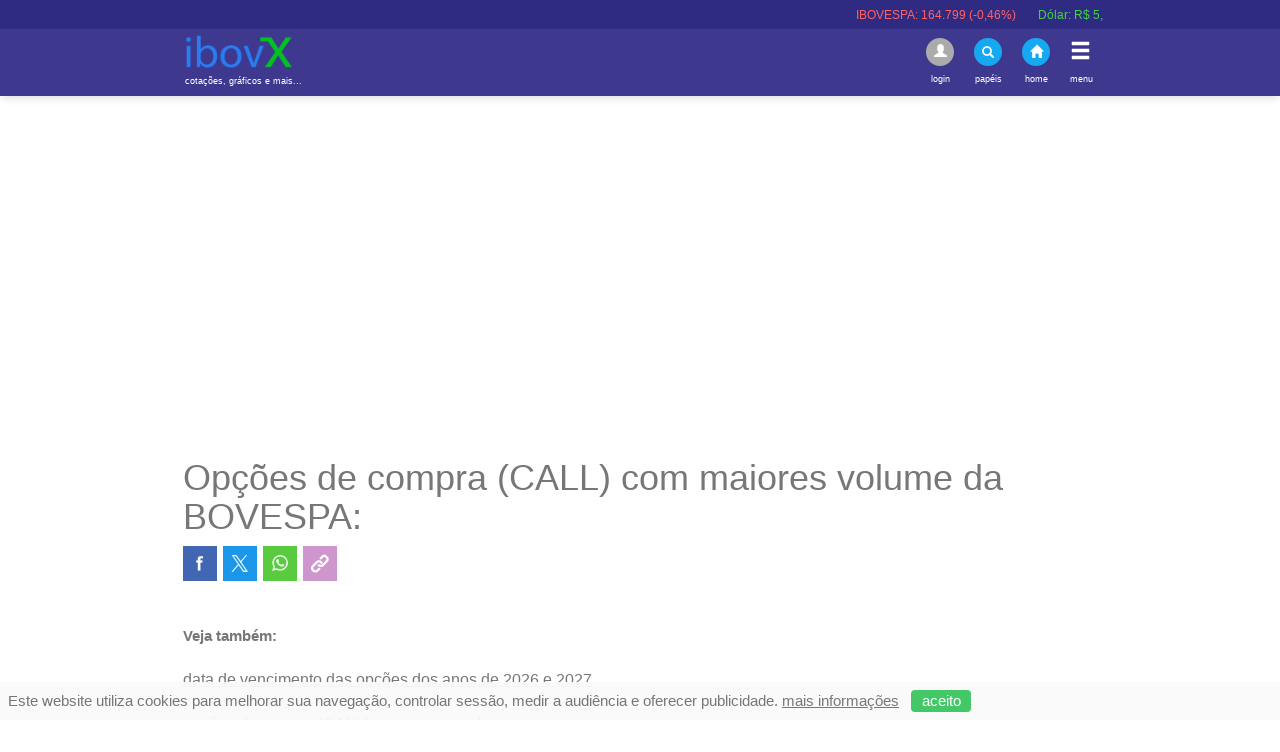

--- FILE ---
content_type: text/html; charset=utf-8
request_url: https://ibovx.com.br/opcoes-bovespa-maiores-volumes.aspx
body_size: 195927
content:


<!DOCTYPE html>

<html lang="pt-br">
<head><title>
	ibovX - Opções com maiores volume da BOVESPA 2026. Maiores baixas bovespa, maiores altas bovespa. Cotações atualizadas. Cotações moedas e criptomoedas Bitcoin BTC, Ethereum ETH, Cardano ADA
</title><meta name="distribution" content="global" /><meta name="robots" content="index,follow" /><meta name="revisit-after" content="3 days" />
<!-- Global site tag (gtag.js) - Google Analytics -->
<script async src="https://www.googletagmanager.com/gtag/js?id=UA-293377-14"></script>
<script>
  window.dataLayer = window.dataLayer || [];
  function gtag(){dataLayer.push(arguments);}
  gtag('js', new Date());

  gtag('config', 'UA-293377-14');
</script>

<meta name="format-detection" content="telephone=no" />
<meta name="viewport" content="user-scalable=no, initial-scale=1, maximum-scale=1, minimum-scale=1, width=device-width, height=device-height" />
<meta name="theme-color" content="#0D77B6" />
<meta name="msapplication-navbutton-color" content="#0D77B6" />
<meta name="apple-mobile-web-app-status-bar-style" content="#0D77B6" />
<meta property="og:image" content="https://www.ibovx.com.br/_images/ico_candlestick.png">
<meta property="og:image:type" content="image/png">
<meta property="og:image:width" content="256">
<meta property="og:image:height" content="256">


<link rel="apple-touch-icon" sizes="57x57" href="/_imagesfavicons/apple-icon-57x57.png">
<link rel="apple-touch-icon" sizes="60x60" href="/_imagesfavicons/apple-icon-60x60.png">
<link rel="apple-touch-icon" sizes="72x72" href="/_imagesfavicons/apple-icon-72x72.png">
<link rel="apple-touch-icon" sizes="76x76" href="/_imagesfavicons/apple-icon-76x76.png">
<link rel="apple-touch-icon" sizes="114x114" href="/_imagesfavicons/apple-icon-114x114.png">
<link rel="apple-touch-icon" sizes="120x120" href="/_imagesfavicons/apple-icon-120x120.png">
<link rel="apple-touch-icon" sizes="144x144" href="/_imagesfavicons/apple-icon-144x144.png">
<link rel="apple-touch-icon" sizes="152x152" href="/_imagesfavicons/apple-icon-152x152.png">
<link rel="apple-touch-icon" sizes="180x180" href="/_imagesfavicons/apple-icon-180x180.png">
<link rel="icon" type="image/png" sizes="192x192"  href="/_imagesfavicons/android-icon-192x192.png">
<link rel="icon" type="image/png" sizes="32x32" href="/_imagesfavicons/favicon-32x32.png">
<link rel="icon" type="image/png" sizes="96x96" href="/_imagesfavicons/favicon-96x96.png">
<link rel="icon" type="image/png" sizes="16x16" href="/_imagesfavicons/favicon-16x16.png">
<link rel="manifest" href="/_imagesfavicons/manifest.json">
<meta name="msapplication-TileColor" content="#ffffff">
<meta name="msapplication-TileImage" content="/_imagesfavicons/ms-icon-144x144.png">

<script type="text/javascript" src='/_libs/jquery-3.7.1.min.js'></script>
<script type="text/javascript" src='/_libs/jquery.autocomplete.min.js'></script>
<script type="text/javascript" src='/_libs/jquery.marquee.min.js'></script>
<script type="text/javascript" src='/_libs/bootstrap.min.js?v=3'></script>

<script type="text/javascript" src='/_libs/sidr.min.js'></script>

<link rel="stylesheet" href='/_css/bootstrap.min.css?v=2' type="text/css" />
<link rel="stylesheet" href='/_css/site.min.css?v=20' type="text/css" />

<script type="text/javascript" src='/_libs/moment.min.js'></script>
<script type="text/javascript" src='/_libs/daterangepicker.min.js'></script>
<link rel="stylesheet" href='/_css/daterangepicker.min.css' type="text/css" />

<script type="text/javascript" src='/_libs/d3.v4.min.js'></script>
<script type="text/javascript" src='/_libs/techan.min.js'></script>

<script>
    var _isapp = false;
    var _isappnovaversaoios = false;
    var _isappnovaversaoandroid = false;
</script>

<script type="text/javascript" src='/_libs/codigopapeisbovespa.js?v=2_2026117'></script>

<script type="text/javascript" src='/_libs/funcoesgerais.min.js?v=104'></script><meta name="google-adsense-account" content="ca-pub-0187557523430571" /><script async src="https://pagead2.googlesyndication.com/pagead/js/adsbygoogle.js?client=ca-pub-0187557523430571" crossorigin="anonymous"></script><meta name="description" content="Opções com maiores volume da BOVESPA, Datas de vencimento das opções 2026. Letras / meses das opções. Opções com maiores liquidez. Maiores baixas da bovespa, maiores altas da bovespa. Histórico de cotações das ações e gráficos atualizados. Cotações atualizadas das principais moedas e criptomoedas Bitcoin BTC, Ethereum ETH, Cardano ADA. Invista na bovespa com informações seguras. Petr4, Vale3, Bvmf3, Ambev, Itub4, BBAS3 e todas as outras ações da BOVESPA." /><meta name="keywords" content="Opções com maiores volume da BOVESPA, opções bovespa, opções liquidez, vencimento das opções, ibovespa, ibov, bovespa, maiores baixas bovespa, maiores altas bovespa, cotação moedas e criptomoedas Bitcoin BTC, Ethereum ETH, Cardano ADA, cotações, graficos, BOVESPA, B3, [B]³, PETR4, VALE3, BVMF3, AMBEV, ITUB4, BBAS3, CSNA3, GOLL4, JBSS3, USIM5" /></head>
<body>
    <form method="post" action="./opcoes-bovespa-maiores-volumes.aspx" id="form1">
<div class="aspNetHidden">
<input type="hidden" name="__VIEWSTATE" id="__VIEWSTATE" value="jAAiZpUXqh20vr5e2/EClK/1u50rq90TOGle2OZbFJHcGbnGfkrlfvXNTHBKVuhTMqalG+BTFUnR0rXOrDAT+sIfVLDkqp1x1fwylT/[base64]/XkLzdA/F+afLZ72aAwknLRXaH9rBbBZfeejo26IPJPQgyt0jM63xzonqyhzo9ys9k2IfDC0Z/D5TJ7EL34/7WT80CJxvqsQk4wzZ89Ke5RpUAcPy6j8hH5Oo5jQY6QRPwLPvnigyXimUY4kHEMfEToAFlJ/CW4XjRLXEK08GTAt2KiphM/AarZkB3AgqIVZOj0Q1tupWm/VInQyJio7Ky21yxpaLMTTEgcGOBsbDmrM9kgGn8v4ZIdcdM5UEpLCDxdLoRPCodrqAOikXXV4q6FqI8FwveZfTu7WsYrcSs5vGJ5HdSIBxssxfgYf/SaLfeSaZiO8RBRows5UMvCAbvGG839wBlvn/5MoxW7H0Eeny/v/OcNw3MIRmgR9Kk5fjw3lHT52XxShZE+s64WslnYyu1NO7Ezih4tfKV1N9hr2Iw7T3BPfjra+a1+2oYVbNHq4HRo+5qP5nzeLEPn5zFUkCHPn6qh8SrG1bcxTijtYEE/UqXtvRssEH2Nl3w5Z+xusjLMZ/sKC8YnXzJH9K6kNOiaV/wuA7+1TljTfijebaI7E7l+5ixIr9ZvE/F/7yjtWU/vo8Si2hLh+479Byqed97mdvWVyG1xJkJGsarAXgsHeq5lVl5+0zbItpcHUOiRLnv47MqTGtpvAAfb3M4h27AgNQ2PU05Cp38RwnoLt8b8ggykGrsA5oHQldH012+MSEklWhTjXoxCdOGuGjbidSJ3TJA6FyxUbFSLj428Km1A/Z6O9xlcwsueq2wHIKNoIV3zx3aifxwVxpeaDPDqBYRhyTYcIUnw7ENBDSHhuHR1pHUyEXzfyXimApCSHhQ/TmmUzwVcp9xsqMO0Mq8h9OH/7Oc9NRfgXw2xx/74nUn99/atTjr00Tf1+3M9k0IXx2W+xTF83XVQiDs5bMu2Gzz28g140paAJ2tzOZg0+yzTzy8ILagq24w4whxH31Z61ymGIjaxu+Z9MWHj9PWBnTphJC04YPTm70UleI57RxvrJGtInB9kallNAwuMepXFiEM61N/UauswhTMP55woWdOjY3x+e6fFSyDVFaIDKVHc28xyG2o5yKf6FU5k8VlyK6Gnq9so6mfqED8EGD0Mtnc61IuIFkLoeTEZM5rFjRBYVr/hsSHoUrjuj5cO/2R7ydD/kD/XIjBhl0LsLeAinjvMLlHWowYbq2pFyxHso/dVpomT0aSUO2hE2HLcsquHAFQmzdlaaHPIFXpY6wBdxbdCbNjQyyppCdY9puHqRDbkJPFMP1VL0hpZEI6cn3HTKxcAPw8PZ6nC/FTonMeM81AwWj12uzdCY0sIsvZYm3B7XzpAd7gGe9SVsg4tKemD0uiwYVTjIxlj7tyDbcaCtoWSGevgDox9jfj/RKPwJ15bN+jEpTLhKPuC+YFPJJWzT/chB72FsVvv0BvIqZ4SbDjTUdE2XSxCM9JTGe0a+c+GNHG4Yc5mAvmEFcFHSAJR8t39rqYybf32hlr6EvM9lJSWFbIU8EyZdEVbGoFOuQDnie5u/jLUwR95qX3zrjCOYqJuTfpurwJQ52nYss0pzCHt+El3C87blhUCTXTCZTo/IebrOM5bDrGvzOK+Jehsn4IByyaZL33sChE+FYsyck+VeOU7lyALmZScx2unFkY1kxqJfiSUCDHTKHCyriBm1fNNX+n/HdAUHnRcqd1gpS19xyV9hYURiIxam0HgEKB/a7xVs7c/UBQK946MFaKOVjK/8V8LoQZjiE9K3Ev6QmRhcYW7WgJzfsgiod3vlzOVB2+d1GthOfbKgmsFwInM8eXEhHZhpJ09jOZmgtOfD9PVZzKNKJfkXHIuhH7lbi8Z8Tu9kot14eC9aqq/BUhoN3sorff9LT2cx0mi6wEXa6/WUJDuCGVYMj9hL/xQeBx9k33ixqOinC3/2Lbxll9QDbiepXCj6mp+5H2ifLVDv0R0SWxM+BsG6PWHRE27G8PptQ3ZaOUJ6C3bftIUYtwhK0RQlFWFbCZOZp0EvQt1Etuz/lgyDsw1oeLO3V4LBh8BUZzLi2UghTLTVV4n4oOvQnSvbO94BsqxL5g1liz6HgUTV4i0NEB6/SeAkGZnDY9UICoXNSBmjGTOw3RH9zD5EWVkCZpX/KWy7yK7ni61xVgWUO/3KqCTOlkwMNAT8M5iGosCtCmsDqqbjZ50/0PzW3/HWd/oS4LDv9BzCM6eX7oNk8caqeatdksC5cZqPp/qluF65YOqfo2uTYclyqOrTvJUwQe0n6B4w4rQpBsU6fHNphLPIvUY8/mgQ/XocAuhLi/rSYVbqXqREJC5CjQstQu+wnPbsyRrTj3OJVeaiy0qJSinszqtW0TOt5XhrWRhWK85/LCxrNzKMMs3Jb7o1W0jf/rh2TSGMPVu5uJ7PF2ZQOYSemJPlAAxLQvPQzwRA9I8IMRYIjYx1tz9XBtJPc8PkvmA7aGQJ6tekdHW9a87CrDaSWkPvbOk00KXKNiBDFKmRBdMmVaWM0gWg4e3yep8u0gwOpvS2hrXQtrI/klA+j0Fk6ZaohVA2svL/pTA9zdZl6iY871REUP/WAA+6Y6yh6Y5RE3REnS4+/DJ+8lOBhwqGcMWrL5SNTkk0KOPgdIiLjyXiQAo4csko09EDtb6FM5TH/5BPAWWJCUwU5ENour7rXEe5HA9Fn6NZ66fjoYJ3UkyXXG/LAmWa8DnbErE9cQUWxfREnDHoaoEAC8AqtM6dUrOpkER07M8STaMTtGeoaCv8+xmre3Y457ZvPqEyYQxFthqaN5u7Wk6JUiP4ZEQBAvuxKtpnM1BgEaY64O91jlW8o18vmljXVdWVQYadCWTLLfRGCbrB8SbEXp0sJnYVJsmRxo73x9n0/u0Rrq5WYLZDtUKhpy/xT//uxqvtD4z0Uxtcc4okfKCqufu4HDh1RePET5CNCHTN48499t1M511u1xTvsTj6SC8CBMrLtdDgKW8SRm2N3GKad+2gscljUJkT9K1gB7LcjR1Xy+ZKzVcEnk+8lZcifoFdVkl/Cbc42qDPmb+S2nRfmWCx3JlFsq6mpnE872q72d8HUdXM4QEa/km/qrmN2VmnYVrpVBzNpZJqwbqOoTj4Mr9iol/AshhbDS2t+SKh9oliACMQPwG0Q06dGgC291kWfcGN5IjbipPDeLgql4wPlJp3Vf7C8pH1i6gF4PboelAR592PbdkYi/RvPhEutuLhUWTDzy5o113G4ayR0ukmnx29bCF+Kep1kY1qmYvA30g/fgtxWKH8s5QELT2F7oy9VKRdP9uS3cHTqpzVNQWDpZXwoQDrLIOWSRmvnSSGcqW3Yx/9SWj5DhmZIPxSitPntHb5tV9k3tBfyFtuFsHNmjyipfTvjVsnVpi4FAqw6m7idsRPlm3jC+h66FwYLawudn2Iu114qiTkFgfC2l6I5JWsRTdfKICpd5a+wi/Mf8C6/4Of0QfZx/ghrHx8MAty5S7CIkAGrEYeUZkwMqN6+XH/ClLDQNz6HqmcSILeDh08NoWOS2W7Stb1iannns/vndGv3nK3UcN7T/WU7mPBENIp1193LF8zN/9VEZNOQEiF+xDepeU5UXT+GHAYOslEKeT6tLy57IaV4ngQBjkEeE1qk0C509G4ZuIUahWjz4ZxVbOf5mhlYdZYkEUJT7ZFM48z0x+Tn/BECMwrhU96RKUu5gZidyyp0ick7P6Lf2SMB8kSNSMM+xf1S3pso6eDvl9+togurCNa/Np/[base64]/Mvc7ttE8MU3Lj7nfNBYr9zGaF9bqbfy7LofDpQoPCQKNKM+dzeSTwH58XvxjAqAkUBXnQGkiCcfB6DMdYIIIR823UPpoW7MohZe8G5JpvDMs03SwYwZ7qb0Zd7bbAQ7X82/WgjUItogOvzxN2XjrJ6V1ZFLu6YSjZ/hjHngbQ5d6O/MLoEPZ9n4nka7ReqbpcDv1sxO33G1xjoUz/XG7bgjYN0puUE+gO4/n/znfg4ZSMkT+l8RpOezzGXnD/mb6JLzCM+U0tiC6poMjPq5x/XV85o1Z59IQAXsb1DWvzJZYbqfzWp/QsAS+w8xJkfdjr/neZ/763Sjv7Gf1DhuYOe6ryURpEw1blf5kwMHuXVeKwrt0VBJxIs+bxEwqoyUPv141fJtHgxR4mr9Ac8u2TPYYTCw5pdCuv87rnJBJWFGtx7k6ss6uHOkBGH9ElVtQRwdgsDVhAD2MBxGdtSEarpOqv/7HRTOa7kQhPWIl6ka9u+XngRatslSiuYkTNAvxHr40u98jDfZfGD1kJS/2zKZ0M1+L834ROVO/Mv65z1Wz2RHkIJp+9sujzbcy+rQ7JTTbo71TeojUSEs9aj7kGSASVQu29ufO2SP343u7TaMmFg/F5U2ZYvQ6CJR3JoewiIF4sZtxDRvJYMaUfZtSq7Rd0CMCkauTS9el+7jUL61P+1dolzLlxUl2C+AH17WrY9pvI6Ev5eNJAB7LbN2SHJAR0sj+k3epRtfa7R3S/T3rpk62vydkNSpJJWPUZYLJyHLQTMCPeNyWxlQBbk0S/3geoMZe2qQeezskRJgR83OtzgzwHwRFJAPcssufMC1/JQ2mNOTGwxsVEEAj6O3g7rpl7IkZiA3SP/lkq6SWqRQdHCYbFNAi4QbmBGZTA9siYC81Y0cVAQRr77p8t/yCg9rtvcNevfIgW/nkGN5nqoyS76nuLwnYW4/cT2U9MMDwgTrK6ujSbmawRpEN5wKXG9Jt4AywImET6AEY1T/+msiaENlrd1cAVLgK7cVlo4IL+QkEtcuV8t0hUC1lxbgEMgWuidYKQyFTg8wqdYZgt0WKyWTqyIjKs1C+CcwjkaWmDNmrCoCwWwNhByy8aUQNMcpQ4Uf5OOcDrd5gcAgnqSw/RmHPB/QwRJZAJy3el06h/nmxL0I6Yj+Pj0JnrGdBVIlg4EGrK97FSAEHBbUZGdgRZwtRKgxTTYgn60X7EauCPx+p2JOknBPka+v+wgtakIMfqgb2GrEN7dO2bkMBn+w8jvEInsZzOsE5QxpSuXgt871kN6bnB5fh7QiIIilEb63Or/pfGlR6Esx7CEmTCT0X6/zqNujySo3XruwY9LXZSTjlG8V0a3PT0/3fqu51c+tNsEX9/iljD+zYq00z25QRJVp3ObzizEKK/bUSDWZh8XP6ciC1gPlgyzrtocSPjH5LW9nXONLTb5rbJ2v3AVbru3HDadA+3+oraqRDIaiX7AhZQ9PGeyCaEUU/JB4IBx4pkwYJeRJH5RmT4BRTVz1NQkA+hdhHDgKQC3fbfCfjlFcwyfg/TRkK1GCPiKZJ87mOM9So4bOyOwrkDONURhJIewRSwcCF5t3eEUB1ILHlKY0XniNI4JpIXCpGJg6nyC7v1pL4AvK8m4DPqYVzIXtQRzfNxIiEUlY/RnT0fqKEe1QdBj/LW2GzyWajsi/mDrZHXT9spSC7I1vKXYKHqsfs33GhFpjDtwT5pOIEERwnsztxafKYXMjhfoEWhOx0CTSyuHRo96ZxLJmQBAwKN/2MnmedEMWlfM78Nq03+yZSPKrAUag5uWY0y1fPYoKdQuMFwK6h3W3KMNLTClfNCT7UpPdTcBbFHM7hKgBAdLQlR/i6Bc0ppQ9dhqchqZMFimrh9o0yfL7zWUsAOH973ZifBnUVPdVyqoVpRYEzoyuEkIN3fxams4Q19XG3BsbpT4/AmOPRzosb5cteeEDKEzMVpnJuzv73h+m1LewCsdgDCTT6Sp5fPhKncGOsFDAZ9+4bIv68nxgEM/EV8l0sXEOeFrmnprEOn+tf7MblZ0ZP8xOaP0Jr6gMpYl7qe/VrGg6eYJiDwH80tMsmYytNldj+XcZn+HzJPAjneXF8FNIGgJ/6FpCSjZxytTZjzyEEh/wpt75HhzbMXrJNxIBpJAmelD0rTteN8C5tCH9X1im5CEN0VPnGt9Li0lOQrNtdD1GaBfVw5PCBnFLLicNTg1NHY+/FinOXO/HnUxfo5+qIxCa6R8Ho7DF2Ug454pnfMrM9/kQXR7zUPhI3N/dJBBdp6WckjcBMwkfXubhOdrmlpmr3ArX5V0Xmdi+TvVC4ZujVFoj7BG4W1OdE2Qz3oAMYMwuhKYamKdPjUHoQrRZ4BoxnyKZD2pwwUNfEnWMIiZO39fUdpLpAMtbM9m8ilg9H8+JUO6Pdx6Zx6T7G+b4Eijw6abuSLkH6u/RJB6bfz73TTEVH53hqency72DVicIHVrYpyx4NuQXe/ZfAoCQ1QDYUhNON7BP7GbaBJIRU3Flzwweu5mRkyhgoucetjdGTLeTyf9DYB6xFePZwulDZAl3fGuaINxhrl9GwWHFnhml5DfvLMK+gcDqXgtAaBPXleaUp+B2SGYYiepj6miwYcSnNuFI1q/ukHA5s8qgHvDiT1iI13dJwohas4g55dM5cItjTxBnqySbJN6SMPM6ruQuRHfvEQMHMEWKbHoBMPB/LyR2A8tnNlwaySL1QKgI4zyiNYytxL8iucpFbdayXBTjB8i7t2h5HaCUrZS6+HKoAa/+62engra9/xzMeuQudmCJz0o+8xdyckB0lih4LGT2nVxfJJXalLlrY/aauVgSg6Tmqeg1hLoc7IkJupvxQ7bzB/XNCu4L4ZV3SsmLcoTCxAI10TTd/FUPFfPcHZcVdejcWspRq+DBPAlwfbC1XtplY3NPtqb+apM90vVLgHiUQv9uKVNMFxS67+NAwfOSuBozWb1/[base64]/9nxTptZjnaObeatWHfExvxkLdtw9jArquYX8sUUoVZw/cyziPKyzKvhKYdmPAXQFhv+V8HLU3FQU4OtM4I5EG+iSGtEkSOox6PRECgvXcjNNy+vnrbFCeCK3CqRaZ161Bv/lo3wF7XwoW/I9Z8jrrHFMhJc6UMaPLWygn1fDlwTDtiLk60gv56HWGl5dZn7/oZSlyu+e16z+aqST6EhhNihFSubJYJchP6rmuvLmWevpwqDQZ4UMuLFj9ORCWcfESLgNxqVSse7e5hYoIQhsxI1IFVRNwlScQFe+HMydNmmeeQMja6Xrv635umzWEOQCijrILw9aSBBLo8RuB/YAl+VfE3j9Ch5obUCeDidLz11OtshkOVGXssf0UeaPeSO55bU6MTfylKs7t+1XX87MIVu7SPhZK+nap/tLGoyNA36GkA6YkAA1se/L2l6FtFuLq7cnwmnvd/G+3jA1T6ZMV1cMi0oSce7V2DMgsWI71AVH/eVskMk67Lew6ynWULoo8LkPdp/[base64]/XNwPfzpJcggAzrpns4fxzYwMLKwrPkKTNW6dyMsAlhMqXOUl+xkZQWvteIXLZ4eScG0f4qATg+BhYc8g72sAQUrhhTCnevv9xy7bvInmtRo/0ucK95MgbYlxH/AuplRZYUUo3Q6GehsdYJVZ6Cq7+g3bnk9XET0kad3T8rpv6qoEuQo22g9ts1slNLZrwwZ/6CmVS/YbWI59inv8ToJsO24kn8RAOMaibvSZ2VMxd4OkFL5SiCVbTPqY4Pu66KCTnAuKdaUt48a2OgxYFX/q4HlpKrTGXBNibD8KcV2o5i6NEocTH47LOKdEMTm9+++z0Ezmch+U9Xk28RBLwPLJ23Bnxqea5lU+BcIu3KoxNmjVJoh1yHAaZMfbSy/HF8NAL0EWtSTnVX7NTmgcoIzsr1kIioKdVFL02vbuMnBOOKxT8S4T2PDIF3zytrfj4VyUWbUaqTFqKrSdtofZEzz05vEHn9Me/WsZXdOcTuYMIE3nEVmd0sVzqXJZekaq/WsIDY5VvmLuCLfFJAO0My3eZnDE7JmocRsprIdmumAP2x3zVywb4zs1ewH24XwJwhv+i+dYAHNjR/LQ+DnrQHUAkehMqdFr2W8oo/YetFkd4pe0zcR3zxi+19yFsx6pjC/pypaCwvdcmolXmsRxJ98l+XwoSriiUEYFT7vnuVQ7oZL5lkN7OOx1YF8CU1FPthe2NnfdPXEHsl9fDiMWI1XnlbPk1SpO6rjkx3WfGttSE71eY6TgBs2YUPCHK/E0DkXLCZj/m6rxzhdRXGyAAYFjS4JNjP+Ndc7dK/i1xx3Of2kphxop9SAWnpytpEBJsPXbsm3GF8cV+x1bWMO0/8LbRpOXFneIjgrPrun/Gm17AbfljBQJuPo9Ecs5/fPhV4oQM6lZTScq0/gHuywUBFdnMWH8lokiO8d7MF6DnEd8XHSRRi8tIKyx7au8QFB1gEbKis6NMOnlhkSDXN/oz2TlMS8Hxbz0F65s/UD3UPC6KPjb6Oj/RnPi5J4NL53gT8xtRC69t61xuiMbSSTI0PJVsca968BJ+V93yMU2EJQaUowpMHMqJmFT7X+VBiR/W2qMkjtpIBBfrJ4YJ7I3V6jwBRdKRlCRE2Ata/BGBHgGwSs2VsVrzLR92j1pbirZjIdEuYBxTQzcvrfsJQaA7d8USlcc1Z9gcEAyfSn/NLARDZto19d3+wJET15iduNYU/[base64]/ChW+xwrjA7SZEKdZhbx1WJhSJxvhR+8o04j9s5Sa3CdyT5/UoCJro/QHcmB/OOaq/cvgeoiTYf7zN92M5ci1U4SXQRhlJCwEidFKDc04V21dbVv9o8gOCZVa3gCp42XC3yWk0J+kl4GjVDd8LSHo3Vl0ylpmSsIAXm+U28gaDIYB+xSYbSt+kxs6ohZlaASMOSWODvM3/[base64]/Syjsz3KovfoxdIzWfK6pc1VogJ/j7ktwlqyyloXzAN555itTASKDWEqRU8AdtjY/wHNSwn0ALLWlODnypYs5CZWliX9XBx//tEMr8si8UlwPQZxOIyKGScj5niD4uxPZOSy4sWyazeLQLziKiB2UVMSc3rzdUTK9uPgjNA07eL8F3myaKoCE/za/nq8vKLE+HiXI6peuL+EoApFOMM3w9+1s45A09acfxJZJL6j0YtjKMPEdSGOKCWDmGYsYjwJ0mjTe7zppvj0NBtaaxAiANmyPfFXiGPSkvtcTRXSg79aPI7Auf8ziS3u1lYHyCCkM3IEH7F4QkGPe3/CsIDcWE+T5g2fENPzeIew6oZZScBlVomO9E/dsgSyhoIDS4n9cyqUPfkUAo96zI9OnMM+02VkPe4NgLaHweqlBAVeoReGJjwU8tWT/J1+K0+eV6CqhstOXg7gtBWtDCQ6/5psitSxFSNab5vljE+8Ix9VyEnJ6lJqJlkpD8phzb9r3YAv/Rk8WPEQwGCzfnyiYxAe5mqzwQVYxmDJNtXPqCHdoDGTjPiA8i4bHbOAIV87xjjj1U6Wt5Qiq5wm8HuQOsixslfY0z8+YM2N7mepGWCiIwvJUUBF7KGec/[base64]/cNr51uDdyuI/Z1858TpCMWMWzDbAnD6PWpBP40DM+J9yNupzMRr3mmlNF63qTurlW7wTiM+raOzV7imPpifC3ICydbdCC4JPxmWJIMgTiOgou1cK5U1YMy01aK9i0qFNJK2QMtTg9jHT/7+l+UEwLX5HEP49xFr5zGAEGWVLea4U/VeTYcFpb7Cx8Ua9frABAQlNvIeOxbC4ddc9ZL7RzRWQ5naxv+2C2U/wL9kaD4b9iaZNL8q6Ob+L8PgbmPgKy9to2VEld9kIFrwmqVlMwSqQ88aP46GfPow52JtnyEXibXlOIjfM/MVA2xlB0fjPlrX0iM9SkNs3uH/b7lwT4XDRh0PTpWNesCppIDAUuDSvAB5xvB/deQe2WtB9jPuOWUKXt0G4t6SBvpl8+FVIB7OVi7Ghb5ZlAa+VOIhTxfQ8UQlcMKvosdvLMf29oyRZJVavG1bDZTRTjj3k54G7Ko19AT9yhfeQj1EaKZgzlsWSMVIVQl/Kkytfv+N/[base64]/RRgoVfIxmRRMmSxVBEgDzHvngJo9n+M8rv/ZYEqZigE2iAMv3kdsb4+uWTCjBn5Pn3DzqDKMF4FLbISsLhe+0D+xm0IYNzC3REAF9OU5t8pUoOaodUgFSJEl1xWfTkrER1l5k0UzjInMoWD0kghHouK95YbB2TYA2hrk82uqLFK5RQrK4ChfgxG/akMF/bD8xIGyYvqJVCWU/FLgPGh9j52rbyc8SJ9zsU2DYY5i4xc+1iOPPPO2Zf3YwiqJEhPQMOdzCb4+tO+Vx+3OWJF4dTL6zsDe/1B2QHPSe7kJ/6GhFBAprD3xgrEBeSb9jni/x7EkNVsdz+dTgiNNJwLyup8GvluWh9NDPNmbvU9t5mTceoTVNL0m98TY0LHh5w7JEcv0JTa1HJqRFG0KIwWJ5Lt3z5NjlIE2LxRzLrdeM4GQL59XiFLJ37A/Yj3kD+Pr6YZ0VrHybxCCgoq90d/H8jg1gSpI8Ql45D/lBvDV/u3Q42+aS4HwYKUHxaZ7z3k6FGaZfKJTWMvyIKBAnNnV3M3AVfXkiDXwhIgCMEHs+Ou0ipmZTcAVHqvkR2A9PskGq9DkzQDs4J6ETJ3aoHKUcDC97yGioJXkHxwkU/eOnPwDqJCpYtg133E6iict0VAm5T6oBoAwiuBQLyVBl46uH3/D22f6rxrSMHNerl1qKgq41y7Um7CupvNDdogMpKlvr4nwFUHoWa5aYLCyFsuQQqorlzW93VX5pFgITS81VfEPRskHtFzTcAYw1FGdwgR/QZeHFN0e2KSioZRlETp/K8QCL5JdVeqbtWUF6FOQ+jq4tKdZzg7Z326Zq90f/Z8ui3D8GHSW46JAN7l+1IhSb0Re9JzP1zkBhQfvVx0TG6xwgi+K93/g0LpZvJKeSlS9FySnQqBu6DNBaNT2y0ehyQ2lkYNWviVBuz+XYANIaD129HnFAzk97EsEvCCoUQFq/IZqOLPeF4i5prcCqKDNqZ7vzR0Adtn/ih0Iqt9p+MquDk4uDRzuJMxxAryjmOvEIaNaTY1c/KpwseK0WilBg3PVKSQQr/2owD8Lg+FlaGexkvgm2wZyAxDvA+ZZ5bo9vyRP53CbQpVS9watky4E7XvY6wFjS33RWt/MPed4Cs7XHmLsp8Iu0YxQqMDJKRo2/SqIqtVz8rLFyPcSaQxruJM46P/ER9FDntB2vK8XXByFhe4G3E2j7Xf4eeeyHiCjqj0boRzAc4hgOsmezmn+LFgcUXTZ9znfc5oETxfPdtGbZtL76Tc3AFzM+I4PpW67w6nTjHsT8FZ6CxoN728IRRZ/WLUlJvpL0qE0MQ4wEPPbtMF+uK9osw29nOFxX/Mkfd4orDOKnpHYyZ6JiBsobSTCG3mLH3CcpSbgH7ogfyqcP5YqNqN7OtLea3c84VZjlkeR8RSdNZPZ33JabI1s+0HtjiE0KqQDT/SXpKparzr7UvwIY2OY2nYNX1v5Rx9/dDqNBYMfvISFX5dUPfxNM1fwmop2Q5u/uh4zA+1aGlsXLn4C2296N+cJoOLKyWXaeR8NsFkD/G77cp996m5DciRLcV/N0P45/W4ECcE+0jY0VA9zVzJPaDLwUSWq/kShFQovKH+VdRMYr4xpNIa+ANrcV1en8sRq5TgquwgwJJivAtaCdoJJDcnM7+MZ4nfxM8DUZeeBBJkrVwYCwOWWtjKsCAiWyTwOK6B81ZODrQYict64iYP8ZLYwyAO+/uu2V5Wcyq6253xb4CA3Up/G4TUIK39BBDM9XIIDHguUBc/b3ZPbyxjwEdxClDjQibuARe5F6txw3P47d7l0iTWb0WWOaCr+RJo0hoej0sejxms6cOEoiZbxGxJ8Buvy/cC1atPnZejpUOSzKnoxLRILcRWv/HgNrguM0OI2AZdGbZoEPs+h3hiL2en1+u/ON0OMVGiKu/tQwh7OFyLta5NZjZFzA1t4feKUK09aT+iBzow/0H3wj9mCocIF4Ln7Bsum4+cWPZb9yEgBUR9OlT+pntKtcLy6qpKi21Jr93NrIEHoBQI5VpWgn0S5DLNPS6Zo0iG1ke72MJacHXfil2wliEnUnxYtnaVzuPgmmZ7FJqiVV2QjaSzIChhRawKK06xb2y614irnG0TJzmBTCVU+lFDjOPEwTKNmvCkCkUKQTZzAQU+Ge2/0mTbO5e4Urj1Uyty75yrLwatYkaqru2ta+PwRREALRm6gIxxafa8yIrD5zLspv8f3D+7zKstVmwQkVt3VzS9yBpk0wqgkS+r2OX/hj1bXguO+jWoce14yHV7jEOhfDyf/wZccqwBelImeGt+lTLQktUu7FUtXUg8/oqoZUf2FabF7u/uIP7f1HStfG4EDBZ8jaZNv/IlMebqVPe4quqgyUaKKOTcVooU+PK3HRiBWd7hGh3LBHOk00lBuWg6X+seLchHHaLPs1zQKn/Gb2GeHB4oxAXbo6cOJHPXeUBiLbzN4i0hKP4ggyv/Qy9m3RUiPhqpnIGTV8WfmTSB/Qf9v+6bzMTu5kMuZL48phJlmIYuBx73OwjHcHuT2A+CLD7au1NzZe0ouNgczM/vt9RI5u1SNbj39bPyZ0+a30iGjze4vweYIqy77KRvwVRRw6aihCgzIaYNctI6GZhOEQG6IlcuRPV5ERwatzLToBdOeJK5FDp8uF/S6mI1Cea3P9OZ+/o4rU8VUhN3vrNwRvObL/wG58jg3r2VfWA62puHQC7cfV4gfZxsR9YpViOxt2C/lbIFJnvTRcXAZvCwSHk/Msnxhbqa5crjY6G99fOfeAPcCcTM7kN+apzKYbA29gknxMTcz7Rq8RLyOrvxNFetAjVCHHfIxwkzy+cc3xXBOC2YOaD9zIvQuAoN+jhT5bnRDeTEPNsLVULh4mSZy0UkwEMSv+YMRYDFpobMVSBMfakKx/tfvi9n0galx7JfIlkiURpd97gQc63TvwFDb6lGrdU6w87um1JqvhLnxDP8UIEZY2CUd3WpfAxJxh9ttVXT7N1/WFUCNFhjkOdSrG8WqXi9bcWX00oJ/KvqahCJa7iL/W1Yo4Ugg3Xcrl4a+jWwalEfjw2al2ajE8GaJREL6BD+dCUf/Dw747h1Qlw7R3u/Iiu+s91fG3OI3Ag+Hk7i0Mc66rkjLBlHfL/JsImVxUdtrdmrw2W9UPsQ97Cl/RtLB8z5ls8QBRxGcgHibQhTWyJYkQUEBiXVFHDrZlMe2CynddXIRruBrNH0FeciYuttQ/1KEOvhSkIUTtIEz5AyIVTeNiMJsb4e/LiQ/go+zQnDBJugkxaPd4kiZvroko6y41/l+TU9W4fCn8Vqplch3dGtFfitDZCbHvuUMOvtatQWU7o/[base64]/I34st3igMDU/2nuXnpvugCtpGQNnRQ69FayCGSuG5smiV1hFNC0YIIO1cSeAFZkj4ios/n4Wsk47bWNVk8Tu4BwavYIuzi58ne9mzmz/8Z5y6/56L4EV3X4FbmFl2u0rLZ7XNGMp0hH1ZcItDw1oVes1XOqvUQAAbNb4QOT0N/drob92xzPc/VU+n8pQNeims6DjwGiKpPBZZ339IsTxQYTuZR0C/6fpuMGewaZyga/sAxP8jqSHMBUw6ujTsyziMrwPBPvxb0HwkIErez8Uxd+igO7oMBWETJWRoxFGOkMEDDzz44Qe8l4wYFoCGWscL//6y5U371owWhSWR+KaDEuFH2Jsz/q+IwHVu6RAZuVppSdd6iItsq6b+dJHR7sw9eVD4h7LtDyKJemrV/[base64]/kJ/jpNhWIkv91fspsP2FVRm5WGtiVfTxD74YOhyS+kyAUvxsIrDXqkZSnV1NyZ4tbKKVOYPx05SfzXaf9ab5ciq8Cmhk1v1J198FTq+clRqdhO6U61NxDT1c6jgb2rV2GO/[base64]/[base64]/[base64]/GYtePLFajNYtoXgJOxZmL9+Oh1mAFUh42FwvgYoT+g7NeJi0EIRcUaw/uQ1QGA0Ecm8cYRXfzI5nD9oDsO9Ub5jWlSjxzUaDfBjmQ4ULIQ4eWYXRnMMJcWRssikpEHonRcZFfX7cK//[base64]/gcX2twrRrOcrx7Xc+TOAMxTSyv6PEuIQ6QO6doCBKTUlznWbi9SP7y6RGtydPvmAZSyLYLlsY79NqQUenjbyl9YKVOmEOBYdXipyBf5VxzrYDMpyShpSPUYCQXxDX1CxInG8g6mJ5IeUacJ2IdykmSqjoTz3M/jvQeZmGlbpADxN62ttaqG3FBop8eU5jh6tpaitMOQjT8y+xv+AhCPUDyCCZtE7nUYY7yyGPshI9YfLiyopF6MXPD2xML0Tl7vYERx0fjItFGa5nsE6Pn9Q/yAtu3m76DnRjmzm2qWDyw3CxXfbNFYVYGACUlPJgAbNV2EscfZdvlLWGVU6hmJx1SPwQ2Q3LNttke7w47auO3sCEHpMFidYJ50RPQrD5GztF7PTZ0t/ehrGqLsb4pfPadFR2wju5GrTOJks3M3ErQ1SxqJk1g+BhJieWhwQ0KnV9kqfsgNFiRy8f/D0mUVq8afxj+KYld2HVpy/cHIjOPX/5XoQ2hJpuMt0Cz3tUjrfW9ZYZZbJGuicTa9jDHx/7CsxfvOWXjpdSgvlpiP5lnKHyjduDxpZK71dXePoZY+nLYuRB2Syz6khkNIa2l6mHsV1CfATYdXfcw6wzWFegWZ+UnweJQvtq2v5A9nsuKkQ/aOUaBl8c/7hccvdnMkohRlR/R+aZt1hk3nr9SKJDagbuMToRCvwA7ITsVE4c5fh2AUyMAp1znHb/[base64]/exyDrAOKTGNi3GTlxW5DtJw73+iazCJ8Xa3tBrNIzOEZ3xjyFTLbUFvaA6Fdx59K3RjFz5P5SniRvZxSjztBB8sPOYk+ebHsE3waKkPu5Fb7LSAhjP280jSp/k8m3BcCV5s1t+esRBvC4fb5bJ68w/Fp7BdptgovShuJVApn2rO38fph2FBLrU1qKGK5MNyQtw872DN1BAHPKr59yDvqVJhXiuvkL//pAaJb6mNQ0XaF8sB/9RY4nAExJiZUAUDsFYlY1akzDOLw6bgtYZ2wu00IhAm+cHWHnQf6ZXxY0FJdySFTiHrgVGD6PVEa1zTlvbKuR8Uq2BcDGKBhHIFNrslbL7GaUyYj5Gl7UEyT5kvm4R2yAKRS8itrm1uPDdHxK0A+85bckJWzypMX+wKg8KT90R3XzdKPuQ/iscOD2xfTNzHSWNoL6YXjYaulRZVfTnnSXmtSYGsPi9LJS5sXTWkjoQUUFaDe/OUdszERYd8Ppiz2fOzyst+5L7qO4brrJd6G4AIi0qZ/qTRs8EB3fgIWgTcn7VWplykf4NtecR0pHfgDVBrMHKCDoP8EUTfgCfrKewLG9xFE0yzQ7WuZY0UcOETEz9rqKkRdCrk4zdDlVmpm21aiKCT+SaDCFbBtNBLx36QktM96wSaBI8XyS/6IC2JvqF8IsjsWonD/Cu0WRf3EpkzfM/0DleL9B6gxQBRKPNZsBOsocSq05UkbMqG7QyudmkeLyklKXYrMsXIg87SMfUijVUfORmsWqmgTxemHKJthaAmFa/vrsgV6j9ETBN4+8wp0f84N8cWQl7IfE9D5fI3TkVY+JJl0kgRF8I0NrBWyCTfl0ht30W/8ILe1LjW0p2EIZpL7yi7JgmWe4qEynyB9Fh7eDNGw0jFQE9q4/TZkOolQiS2aeexJs4985vkNJfnKLYVNqvBZ1qw9IbxDgVPFQOL6n0O+5FinWkEk7Q1icQcP4q5dMq/8xZTToQIQ0x052m/qDsL0pUZNVe/h1YZawkknIHlTFvQ0zoNIGD7JiZEG1lba5oTvHo1LAKCPIKaQYcA7IR6X8/CfS+QrQJyS7F5iniXwtrn2f5QbK1bH/NlAELjutN9UgaTaRwPQUHIppTEG7SHUbg+NBS2QlQ9lsCcJoQTz7zoLwTIhBVYx8IIVAO3a0Lc7j5KhNHP60r0XCx0Tj2ORaFzarqZZZH3LVoDaEwx/sMXK+R+HGjwVqhJrxlnk3IDKW4fcFGIG+L0ES7yU0iY2LVGfg1DtLIQ9VjyEJ0ZxFAU0Z76BRpBfmG9Rn0GpQ7Zv+ZkIowilG/Zq/sqIDcGQ4l2QFJyHo5HGEgWXgGXU9BnuvbrzhmMr/Rvkt8zyRHGZg7apvCXj0KqgfDm9HTHZPSApj1y+lrl3qY5rtBKcxy8Yy/Mwz2yIyQSgKQmi3Q5tl0EslrqfG8KKQDQJ1ML5KmBr5nPAiGkcOwjRzKPSOyaDQohVz3T8SqQxEWp5kv/jFhqJXrPS3v9NNE9d9N0VpskRjTtoOfQUy+jBigMzokqYIVQyWAi27K+ueadkfAbEWXQe1nhyRga3rxP233ER3pn+3EILxbzP3dn3l/uQ6WP1FevMo/WAzM9naDVMafJJyFlMOzqigHTxGh8Y2MqZOYbym/NFADq6ugE4w4MvyvMdHsuswUCPDZDZgBHJAmpTQfadU6i1CnZB1G4BNZttuCocPGizsJYQ/06JyXE0/bosk1ecDR1xDp7PANezZ/QFvr6kUnURSxG3st0khmonp6kmhhLvQA41Ig6/pEggDWXAekMBD/6EOuq+LEoGu0ilxNEVzUkkLLusHJpZqd+V4UZu6E4QJaRNIXuC0gdwF/XFbmCDNCJZlcJXraFaMIqCi4/BhjpdIe/X4TLZp7Ss5wO/YTVOPrDgv2bwMCMplf0hVPoWYpwq8RgyNIjS79KmtlvR2kQtt9EfbXdLXX7Sln88xeWPXFBFl0aeEAhZBUB9mSBPebyzJY5rFgYrYhMPK6mENGtgJS0sUcBCBbsPKy/QtLSORLbCv5W2OwYSttYjte+qX/VdvcVxycePYvhq9S05IcWgPWruPd68kD6/1ONB9NqBLGt6fg6Bc8MIVSk7El3HI4xzrFOOYghcHQ4rAZc5RstYl/TP8wzoeE/US+tWNrFrllyeypg1fd6JJxojmxiopZoXzSGnYwXr8XdsiZ8RYPMKnoM2VqwCtolq3B0rdyKS18hLnC53Za5GggIAdOlQynLZ5+fhbtGGp3vats7uAQLd4059/kk/qemi0R5LI6CnXzz0Mrd9LXIARsBC+pibG1MbDTBuIPbrYE76n023NHmeRd6GkD94/leZdWYi0celhYwK/bFWdZ2IP13/wZdLU/gfpkOEB1wWubqVj+9Cqn4LYNBiKVGB4AmPUve7FEr2hYctcf93iaDEAdlnVsx119Es9eD6irYDjc/U8vRhvGNpT4ZOcwEpTqIXRRgCbFzNdS5KaVnIh1jshMBZAy7HdrdBQU1eJlqwBBTkfVVcmDp8I2GAZEj5t3n5Ub4OfQ+YJ9tAoe5TJd7Ytm8XDwmUFMQurr5ItLVAi0qFaAA6bTdXK/ecinfYAlS4jbVFNEyPiNGFIlDLNq7flnTKUxrBNCgxKhQaYH9/cpS55mBAPlrE/dPd+Pz1+dQoj1yPe4hlPyvN7+JnzWX+zN7GoDREV0jRyv8lMIq2x0AMmVaq3xgYmCqxEM/9QGzu8HBT3tiuQa8sXrige57++LJRdg2IZauz6B7800m3fMBh4VU6hJLn3LIqG4syvNIVm0bz+AGKjmC5i+VmV/DD55Cd731/OB9V89jIY6n/NYsFaM2oo7yoO/78y4z3ThBep5xPxukjSXXYAey4kDZnHyyhLOKAM3U2YSdH67ob78xY1r5Oq261lb3MAKI19WGoEdVxuWfe7TuwCERQ3PNfNrJgt1Tb6GR/XxWzRfGFED3ahsBHfSfTM6Zs3DXWrmBVGd2MWAMgAfyZIz3zkluav6MLwFOdtyETkgiI6HQkkHd5jGpVvOPFQEswrpdj4KUQlvjPzT/+Pc2v2VDNQkt/n6sWeloEIYarSC3nPeWul1SXSX2AJct4grDuitZ8pQBgQ9Y20SlMw4lmbqLCwf2vFonkOSdlypSfByUUTZxtKapfVAywOLA0Tocf6+UInLyyX39pgMN2cZn97qNe6h0yB3fD8FGxXUA1BKGKp8RKkwX4U1F5pX4LjegniusC/zyAVm+QOuY6jYk47xoFzB16LfELwGjrvMbhHv9EltS64WmP2vQCr4bLqk0jWgA3VjPd9z7mEM6y1qkwv8clMNhw2xSqZ5IIQXtR01D0Uf80Ajyr4azdogljBit2nvmT2kyQGlMWqXIw+qIyEZp6LtGZqc0dnFmq86YLXfUSsEdsX2N/jv9GGviUbZdLRS65tLdHrOioJfzltmKZgNre41XAw/85QDxsAVwhuKxKto2JOxMsnQVs1WlcriRVbrgQu6CTMKWS40iLjIUQ8/Nx+2d1hV+oy87huGgzsun/DaWduXJB1YJDFdarS2aX7Yjr+5gOhlYX7HxiABxVzzspgWZLL1iW2BKKDuAQ3PqMwbHEWebOef1Wh/bixZp1YpUSJ62mRxcvHDegTsyTde3Hayr6W2lB4AYkA3Mmd/d0K7aBalC7HY0vCgQEj2c5b1hIFJ+qxYdsfuQyvfHd2FZUisFIDtRzs7sBc3pjbn9Kz0cPaKCRKyDBDVVeSHvUaBUsXU6QuILJMsm1PiporNac2yCTlf/tNe0Pu6pHqFFz80SHfiLrrzAeoGdNEVLyJWQzY8pPx3fIIOzwahd/e0/4X7LcKoZP5p+sjpbD5W6zVrgzlPYI0WGi/WTHSXCp+g+DMOF3LbN3ILmNGtqgExvVumrPQpEg0dX1b0319qOsYFKTAamR/KNADLXT2PYQ9dCivcNMNj6Vz3aJlg5gY29fdYfS64day9u8TyMTmaxe6qMzJIFDImgHoZWfGJFbLbINh1H588NL/8t1UWjqeu/CRBJqtsmweUmF4ZZ85tnCA56oXCF3WUPRQiadNz3ry9APw9hqY74qp81HTZhUa8GIAS+Q+XwuHveP1nFBwtgJYiSctHaoVay36/lL3t5jtrRusKjDYx2xmCTFFwrZXnzmhMkbOdz06MgNmaTnwuWVfWYb6cuyjDjnF7e7AAUJxjq525kjThmBsoFNf150lWKp98UfW5OFK7ig/MSYZm1ynDKscez9qCnWJTQ7btqbvIRlNlMw5ji/YjYjQvx+YbjPRvMFruJypvf/[base64]/[base64]/[base64]/bgU24wv+XZnZ8+A5Lj7Q1ItlJ6rHDTEyCdY9h+vPd1Q3VFzyRYWzUFTedxb2yj2UmbB8EqEcxqscRO7Pbht9YT+vimXTYf5XykV8KaQJnU6XW/1ak3EjXDX4qR48eq5JOUYwJMuIchYgiE3/IN4JZFaDVyE61xsIcGCCfewpHZXN5a/zpwjqiDGqVLDA2AbrGd0nQZuZqW14mJrV20hnpGZd4WBc0YrISe7loD2ocwU3x+aUesCOR6ckAN82ga4NQdwnf8mtf1fyz/Hp+ITjkWmOdtI/cHhneVY/7+LBeZi/pKrVFubCS2tUBt+ALUzCpn+gaTgUErfD52qXvPqxHI5u4CIZnb+PkHjwO/nHmJZTgUr0QyU7oEngwiWXrBUAWd0fLJaIsGp2ezdEEEJUnaIvFwiCeASF7m4zHfW7m+z8ANMkQ3+QM+V3GYKz7M8fJJ7C6Xp59R8Hw/+DNIws5VE67kGhXN3tEf550qpz0x+a56W5aWxe8YQXZG7LDklR3dX9/[base64]/1GooNPAbUkcLtBZKlNOozQbOuY9t6OUzYNLGtWrgcr2lJpEpH5sRYMWT+DfVLJERolF6jH0MLrEf67TmywDWAhl8LAKICVPW7iFDOA3wDBFSUvikt4kAgMLf7fiwHUYbPqQQ/swoTpu8vcWd+LsEPZw6/XDlygA5DUwe9ySmfVBKlXEVYD7J9SIT4ZFCb8u6LcEdm4j/6DRV8dekP0/La0MbmI8fUZ2xb2d13XlJ5kRK6Ct2j/40XtSoptmim3iUdmuo92MQaj3irJtNtDQ2ViTi+uLxHbgJu8zYuGYzJ0ClXoGgIax2EITK8W+tTu1PgQn6/SZCkMFfMgI4H6Ny+CbIc7mp/Z30zrrE6jxfII6uoaAXgcHtfeG5myM1WbkifKZ3FJvwzecEMoCDv64mdtMiw2gLD+a/WqSTr61XCuZhugDa0q5F8VIHQek+CxQT17Zlu+llWMMowuctRe8K6rss0U01vbSfD5992HsNCwEsjsDVvaiSdqkijZzlKkB/0VtkntxEGbRtLqSFnAG0LCOojLOdbARortw2K7NAwPXURKkoGgxAERCaOKBGlzHNT/uf56q4MF35C/ZRnUF+wsEIZ5Myp+4W0/Fu6dIhTl7LVhQ2XENyCBntpV+N5aDb6q1Uv3EV0h8F0VLik38g9TphHB+gIjv2ACTbwYHA/3DjbYyhHxE4en0fF3vyWvU0SxPVpc76Z0xFpQKdiRoDv6ERp2xJHxO4MBcZmnz01TdD7YrG6k8TEty6gCbvT7/+4b4/Xl94Xp0tOauSM26Bo/6WWzcs3FE/cBdkYUoYXFnXZaDXSg7OnCn13O6iQViWfh9D0IB+Te1g8yFw0pqqKinlvrY68ZDgsS4SrFhzSjIxWOg+M6GfDZOd0NeX3YNUO/wpxZdbEFH/xx2whe1WCqbyaYWr0y0hi2WynDQx2aE5O9DmHq+S7Z7iYEOOHo62pm1TUg9g5B/jl7yMr8K2wyfn8DZjhbLS5lMPmKdyS5whwDxuMQJxuPdmvdeHzok7yk4PHRbNpUr/[base64]/pGsWtVflMnJ6OH7Jdd3zFBWbWdEUgMKvE3HKCr7Y9FpY0TBCMDgpw0OZiGLuAHVBhjhNd5KUTUgl2CBjgN2psy2tGXIgIuhfjzK2eUGvxCpFhYLO7LdmL6bRpVqHg7OOIkp+f1H4SZcp+FSNyIrE113Ac6nVNHvApjdkmlzFrYhZCUtlE/l3up/GFFK926Ah2ymZq/[base64]/ULhf/J/gZcOTuj1okxttudRPzLjSK7SM08eu0TtgvHLApX7+E2dIr2rT+XT9zFUfJikdB6QsjSg+kE4rSZ8p452LuLYIOYsINxn1YMo8NDcP5tIZQkRk0kLQ3C8r7TYggjzBweBFltv75eMI/RjZ3MC9Q30qDER8qroG6mk0ycTiYlLDMwEZK+o1eghY8VNfY2tB2wfpiJPdOXTySQt3EMkKNSDvdZxpLIHeHrkM9TzO6GXtHuCrnzKx3+ZNd43fwhkEiAyva47sjkEhTaCdfI573EJj61icaHInJCrH2MdFK6hn0YvcBr88GPBXXYxXP2NnbkhtkHB+74CcGn/29GzSo3QKfKKDH5vedHGgU1H+Dd3Y3Tu+kKnrUobwnobU/UU2zNwDjVR8T+/bgeMFmDb14zpYgYNRoSSkyb98k1I6FGPcTqPi0lrh7WAQ2Vr+TT1aaBojOxotExGE7UdZC2PrquwjkWeqSnulmVTHaYdN3Ri+3VdaHC5RcCUHbYijhXLkqbNZZAlh2EjEGFclMrNw8RAhRmDcxogD9q+bAPcgJMeuNMejn9liFFanjDlJBKqQ1fM7rvpuBEGlPKvHf/u3jVw/[base64]/fwaOMRDRgwTanDgNqT6RI0bZtyfcFVqoTZWP5ZdP7YK5UmlfwvssFVGeG/WR6oXFBKhXIB739nowMxX3qU0bsmeJa8i2cPa1hHCPTQnRzGZTBotX96TL3p0dFVRzEI90st5UPrKlw5PsXh8pkhpiXSdB9e/kV3tVEJcZN1Hl2Vta1lEAKf8saG9MZZNkf/Oy9T5UmSz0jt4Estt11fer0iSTSTkvkbEI4D8Kr4U5CgBtGsYf+uq3Kk2wkhJSif2YznP+0B8Hf21Q21lrGsMxqTKGwk0zY9NCk5hislAqjFKBvHv5/+xP1f/bo7wCih+VYBRfUwC4zoa17fBhr5ipntk7r3nLQZSUepeq2drE31FF3uUPrp6ib++MjwNfWjuzet0YDAqdHuy+I/dZYBvXhG/M7W3zdsSAdyG4fu3KWiaYV5FPkJEU66eopy2isGkYgzlo1sgyziR1dYFJOXOrpeY2bfrcgTcWpuqOFK0a4VpygNzc9Wfva78Zwhver50wx8WpU1OhZ2qT0RBG4zL5frU2yeRtmcs/[base64]/D6OpZhX7Vhvcl5YWfF4GYbcM/B7KlHhPbEsfvXJwl4rizRF5O40OIvFmk8cKxP+Z6VaYJ6JS8Z0t2eELO8epGvXXDZYaNm22BjAA/nuhF0PvyOE7EWq/SCQKBXXOu9cNb4f2ilWK7Fg/mwC2DyhMUQ+UifacjlGwGWy/PApNU+ljsaV4QWGWwrgZ5CtPoJ+M9kTGkUHDFhl4k0WRtBnjpF18VtwWQK4q9Xu34xbdhleEFk0oZVPCM9Vi60yye8M4dmKwfhmwbQG/+7xst42IVMZfCV/WzUc8ZrPiFcLtwJFxQFXhR82GtISu5TclO07aZiZVGfj7ZYeoc9valKssdLzIoedsNGOMWoA8cSp1Ueva1cC0rg5YSL4292tjyXk8j+pCNzYlqkXFnbqf42vLftvyplJP1DN+XlVu7B8jqYzK8JWxtXpZKoiHkuZZ8Fpxg08LrcaxtzvbE5ZMwN65XLtW/fBsR7jTmYn8qbMljnkSP1YJul96PsBfZh8MO03ETaOFYd1+faHcZxenwLfr9SxjiiYRMjU3MMV8l71FJLhP8fs4XjqHxF9ugKXZMxmPtTVVVzCME01D3AEe24PbCif09pg1UoFOJZVVuUz06MHDtIT8JMQxcXv9I1d5+263/ocXNGhMcIFKN6TRgv8PBlhcGmKqU5i+ZZw13h0y9Qssqdl61txsGRMAfwUlQ2Q5DzvoQfFYNkyI6uwYJa2jEya8vXMj3319r7AglqjbqcVCxvsUrhwexQX0UKjUR/eqvLlQjE2FZIKTQJ1yJoss7gmkZ0ttr/[base64]/92FjM1gYvsNrswZtZKPQ3X3N9IKCRIRGMxs3ocLGPrXkvKGwpBwtbyfm6bxR2mKHf8Vx7BaaAGqaK6vw933ccV6YfC6I3cVUIhN3r//ly55bYKtvRDPiNL2SUtX7/5zHJYTnroAJjE4VenOTwjGZQrh4SYpL8PUqEIrzGqLbAQeeKTMmBhRajE6gldrux4QLLYJbPxSi9MnwQPzHOQL/c4EctNCsAybo4j08V+7E5bfK8yVD6VHEagonwlMsmRsgTk2QII34FhXe8rQBavVQ26EARArQaRcdTjrXOm1B4nlxuCKzhQ0B0Ym+ylzbkU8VwZqkoAXsZHJ8/OETRGHh3UAlCVFwcJWDUjgpyM+cx4JucftN66oyz0sJJPuYMFDR7lR3xH0cDvRdcFFWmAAgzGdPMhCB5azlmT7a81soDc8IQt9ATlJSWlff9S4Zef1V6IAgpLxlGT3sHCfLGUmpROOP/OtJZ5AS/SeKmXaIO7DzpuTtb7jAhMcgQD1J1b9m+N4L4c3a7/WP1u7pwHteopqvEkcVM14Wl808AIMnRZHdPrRcwWtFyz1HsWqGvYGLncs8CJZ7r4KjrXSJcY1eZi1uMlZYNuki7ddnTeIz9qFDUHoOjbS/TxTZvz1VMA1G7yLGDFry3jS8wTDjbPqDHodmx7pAmttuk7N2t7RbVwYrzewerCI0TLl/IDb0cgf+1zjy3OzSIsaPWrUXF4CaNt0FHjE7SglXExG3EvrTaNgMpYpIGjofKxozMTtgjyViJiVBh3Sn4B5+N4I/9Sy8yQyIKWBgVkTP7dRtDVm5WiOAzCnPGw7V9gX1K3Dddoqy6a+p3094u8ivhF3cZ9kFhl3JYpP+YE4gikx5jjYdPU96HkZYD6OH98xHLZ5xmNSgTssovDlOP9vcuRrwEn0LWxIqa0X98totqu6GRAak+DwTL1hI9t+DhMfEfPqZRXQowPM/USbPQsSuzTL4QtUCKQTcfYTiCESPiRV0DkOkVhBuS9WjeutgbCWT7N1AZoZK+4p4b9O/dKh54bPnLI55NNYb6YeJyc6tF4xoVPwk6Maeq1lbKxNU5PJcad4mUsFpx7B9H5D2LO5RK0HMNkJOViQH7Nw6+ikTRDH+MV9mR2dQRbDMducvk8+rBNguMadn92E755TQDwE2yI6vnQaLoawwoBPY4vVGt4pRMMkJ1ZR0/barWLGeldMdm/1nDTl3BDfCn4fFpLarhgVBbdCv0SPvOGmfNgpChQXecH39pj8yWhDqj04anWCk00gqnW78VVj/vy8lNkRf1D2Shvff7UbfkKdWyqRUqs4AiQSF18pv6CWleQR5O6s85rKnypcZyVJjzagrhzu8ZrLtQvUlkPqKP9iR/X+BTq3Fr2nJda87+bUiFTR0ErROEfd6D4XM9in2HfoRXN5vrCcqQSDnL05Vx+Vk9KM4L8WZ5X4R7IdXBQisKSiUaQTHez2jLFXdC8icpHIawBUkAUaFAjOeZIhXFXPccT4VWKn3yUk3f0GACU2aCdQGdVhJMkS7A6ndmLTEG80/9epM6UoFnfA81wTGMb5XTV8LRB6XJaIvrlDEPsUQK6BlwoYhX1z8JhcYkiRbNdkPHAUM2ove3KlHG9EMFXL9Dh9x+QZMhJmeTPoBa4TV6avrAoM5w+skxBXyev5uYWNj4V7oweQlEF/EW720uMHRw2jMA/IkceMT+yCvaqCOWnQU2qmWzqEoI+bQ0uLSp/py+2yzst77Uv7huKAE6FZjPVcckUCZmfhk9mfJMw83KOCcdvZNrM4wCA/Izai2gFHSJxZUMBNILeMtECAm060Csgjq1O8lLmZJbqfVty0J7nhrGNigTpxZHqIwh8h8VHzVvWV2JUOVQK62QjhmrEeQK2TmgYY5/xwR3n/ze+9BcinZnMpH9UloIgSjjYooMvV5ZmwMReVDywnLphfBscFuXrm725egPeDiEc3rbva6jVET+iCpil/fk6qZi7asqSexMjwvAVMbyM1d4V6BMzaYwa39iKUt1rKCJQ4bbFBGJw6ODKHBOOoLSYem0i+XG2ir9leXNeQ60rtaj3DmaIjOS4f1aUHPi4BLjw2Fs6HByOr1A2x5z6OI4jtGXLEjLT/Ez8hFtB5RMNAPhUxUroQdlsj1hU+tOG73C31W0dFXAyUo9LbVHqBBnlfMGoaRRYhiABY1oNs9i/VDp/zm6y6/753GTzPHKsd3pDXt8/dSSWK9tyyuiX00lCst1y3S194VHdUOkskNldH8AV8Wco/HOMJNczVPdJg7iV/5PUgJ9t4lsNM6y3EVHJmIJRz70i6h1sPnjPx5X6m2DwEKv1nm60RMfqS2S/KQp4eKfvSGuweUMnkqTeMKZVDlto/LDzrPgafY2lj0NB8ehpjrAx4P7kWgISKY39v16eKkkQUXd5Ir3WKItwyBHb9vR5Ks1V1Glhu8W4/v0LHDgANP591hVCF5yya3bAes7kBqW3RfSF9RBjic2sWNGjD1po9/[base64]/Fa/YNVlpobsDHe4nK53A/Ei6+C3zvu0zwJ0gv1BTTQUCtIALuheGKufLYYf9XfjmLv/7DGUH6+GrKCk16bn+GzZshvdLX/8EcrRp8LXvSF4+b5Z9wmwVnI4C8vDmVV41v1U4GOsywzXrZgQc4LqVX6zHueWHw/GvVpGH2Wl9aGB8G1zlAzRlKwZi0BByZZXEf5+1rTLnXhS6jyVqN/gqKmJTarCP/rOjssiqa3f0qHdjJxa+ZtJh7Xr+4XZePvbTcqQM+LcwaOFieifncGleMiknplW/h7AWTx0bLZ5JQLtCUysFxmfnH18Lwgc7CqnEDjACEk3UCIW2fulsmsGw7iSJccvnlYcuK52p0X+IM7tN2wfcek/tm2t2qKafiDnQMna6agoVDh/AfR5qyW9rQKHawdU/q5oKsvLy6P0orn+mE3XLf19XzbphuiDRs+AdG9IDw+DUkGhoCWBfOWFNm7F4akRou/V278LHFyAVbZr2x7ebeTb7aflkHlveBHxUQxI4NnEsmhuZdKv2nlx3w3+IXNR1BpgGFKBcTecR8xcgqFZKmRavF0dkLQhC2VqcH0z6qjBlg0IMoR11OkRFF0JzECv3Q49mVmc9mYukgZ/wqXbFSx43iEB5gSdiVRUuR4mlN1BvLlt4Xq0wKey1VDDY0Pa89O2YrdejGhzkDA8osAOUhB3hC996tzUj9N/IwP9UBoedaAPF4lz14Evy441SPnuwb32274qPZabayi66uunog8Yod+gg6nW6bN+i5nL4kskIPuwAXkOPvk3F4pso0UBo6qzqwci9p4PzinyHPDaFu7d1GzShqbjpxrraOkLfakjEEziH4g9Oj4PqJCi1EhVTv6tdzf6uF10JdV5TfD3mtZH/0kK/8FHUGw9s5WgoTZRSmEhryHTXD/tt9Qnduqbt2I1cvoJH4q2/IlynfZ+kHk0CPWqKhccpv09lmoFNRfOf/uyjSCLNwcMBOgM3QNCYtWAfVu90vL+Vgav3YPYTzcEq7wRBJBILgBsty2L0Vnr/KtYvzvUg6adoLHSeTuVo83zYBldSySMBJU2gnXLdmYXZWv6Z1zM/S9DONsw97Qei435dWwESffJRh2nt0NcvkfuR7gsG31Mjn3XYnxS+JUQK95NqCB1KhHqQnOfOVr5hN1zKkffmClnKb1pctkeAsajAbFY/SosX/F7LZwGWdJvkqGG6i2jf/jkhsJPR7Sv418rURaR/ZnqAPVTMknYnEAUwpH+HWSzYqe1kyWsrUxiKr4xbecvWIVaFXMn6kAvXLciV3z96Vdk3FlOZ6P9TAYzZMk6U+UlmvU7gKd0cS6wdU0LXv9ssynUpbb8FKSK6w5C7nOERGSSd5gaZZAVDHWKUf36/KW+hrdqkqWFsQelRpnceFwJnyjsiMk10irlbpjiE/Z0qAI0bs3kkzGWVrImeXMgD0UmElBuRL7ecm9WQWqIFpR1tCeW6pvqt411SoQH7RT+HKmyeL9lGvSD+/bVHMIAURrxO7MFDDhR2AFhbwsmrM2HkbumzpG/ZXOnrXQgXJFus8SOMCGOWypbSNZR3bKAEGA3wI+8wDgCYusGYDFhdWtoC8/of0ai4GUdyzVRszv/6Ht1d8GuAqmg+CSABLGrfNYn1Gph3b8FxrhmOuuSlKzTZkLpLFm04LqZCteAwNHN2y2gpdnF7ZqTDdb0rjN5hu7AxqR9vsLu8MfWBGeZlLMUQT2GUpB1ckJborOOlkjD7UrlrT8DagGj1jG9HM+eb8PRF5nUxmMVa0NF69EMTCeULernfSE4/[base64]/OA+qyLvTe1L64IkvW1+/AfdpDDBZaMOn3JRogeuqQFBWO6YO2UhfE4ZCbqxMM4luOJOH+U0XmwJ/6NpJd4o/bRQDpGHFP7cW68XFSJfFeU2djglNpMeDdL5qwFwpn0bkYeYhhlceOzoxs/mjRQHk6TsdvsOVocHPVULEX14cK4pptEG9ZrbIKPOYGjCTwnNqz3EnNHkYE+6I4lM3AVNNdyhBiOoqSFeo+qwTCkSloWRmDa35w3bLAsG/pQjPg/EzsP3HLwr8nkQru4LwhxR4CJ6dTyf7i+sYIiybgmVNGtT2lZcfdgf6GYC7NDzuWyXNnxPvA+8DSDpAO3SzZD68J8mnsWrr+XYYMtchHpPI78lSaFPegq1ZZArr6ivvUm1ISVI99UAA+sOg8/3xDZsOlNMBwQln196LV6ME2+lLoVY1RvVkyf2ncX7GfUkavyzd4eYVQ1Jycp+r/CyZjxcjquISAH7AamuOGrtAVIztV6MoHblsVb5axZmyvLSyb7A/L2sWulYf30M4CpRoHefkK+B27SQWvhD61bP7y1QIdv7hsxVQmzPZXQfr3O75CDCNPrqs6ykrLPwyVmZRWx10EVj6maRqXNL+Ahrm5fps+CJCH86rkYlyknah29ab/[base64]/m1rczQ5hZx8fgjnp6N/[base64]/1wN21vu835KAo4zNL6bw1P9Y9FgFkdntYJJxLNWaS3O6B1M7x2hvwOcpVEEk2W/jhsTzBgHXWjawvHlmyfGjU2E70QmPNHFQxMnKOYh+tFrdGJK8YCznIrOX5NYgCsulk/KKc0Wq6b0aZeQ6WCSCv35xhaIfPwqZP9QeyWJ50VfNvaaAqmGNZXIssJc411YRwjnrokIq7oV/FEVsYgwjYxPR6NuwGs8npNcAoO5xTeZh7vyvhRJ4F8sftoGaWoCCrvV+Vk5NZ+6oK1iNbV0A4FCWw8d8OAcdzkTlSFs9EaFRMYymgnNwkREaCxV725sLZyfiLmzQLMSEos/jyR/EW12os7QN0I2UROPsU4VJAwfAnf9xyTJIyiy0Ucf9jrGKANjLIzrFCL5qOYmLIImKeRd3y6bFyQoUpMjVmY4FF9iJQ158Rc5qkSKuTwTdNcrs3kU4bj7//eJSdfHIg+xHuUjr1A/VfZCQ5T2PRkGj36QjbNOPrPnaavk1b0agEwacgKMIJCOHQkWWLqc3Q/S/BIe6yVQImNGozojEidtQGZcjTqBKW5FmGQFwNlwDsaz8e14Pze6+ifet6Adb18VpwCU0RbEFV+HsqDEZTxadXc0T6aTPDZCWcJcBWYL2Y0eBmupN2UN0CComYVWWFk/fBdMA9IRzoqs+8XpgeKcepDAfJs6f2WHG+ryhmezn3i5vRteWhhjG+oZSiA0Afd7o1SUX+fA0Tq78ODFywb1WH4c7rvyfuPEh/YBGWSeZF0Hu1kiwaBWS2T6FBytMzwczDpzoHlr4TUExtmY+K58w7MLFzx2bP0+SlXSjNocRAIJikK9wF9AdeyRA/OsFRgbpvOehqbpGgnKkTAW8rMn9/gfcMXN1f6udZFabNi+dUI8WzRaLr/zvbhsrNUEDyM+qmv2ymBR+vDx1i0gA/0p4pmoe80HO9Tdebd6OE85IshYOEaDjOmclDG2UmKt8w9nVIjSZG7a+d6f6r3jlfS9U9mhhgo2wDT0SjckgSu66JM/410v5p20Bamppf3g0Fq7N0DXcIagk9cXV/x9J/BJxId/QOsmPU+oh6E7syO87qj+1AEW6LJ0oUyVM6spP7f4U5rLFPSy3VWoibDMEdz06pc5Va7uEtClDgVjtSkMLJP34yfpc458+xthd1UvE6JIb65Bq7esEaWWb0t4ezti+fJYN6BG4u5oJ1h0hdkMKNaIn3KNL1+A9np8jk5N7LMg4lO/dtpp40JjL7egHcxTSr65+SLY7dOJqc0dEc17/OnoMMFdbWvX0QLXGUTiB0uL9S9TNOAzJYYqNNOfx+GAINtYOv7mnzvnEwhsy/9bCz8yuCei6oJuMdA/mWWJUda1yZc6D5iy5mLtidT0vYYtDCppKcKdOu8MmUFHqJd4hv+iwY5yUNwpWskXQ6lTN7Udsx+WyVZw4+TQaFFmGWaDv0T56z8mz3JUYFxD/qaMkObwVGvl6q2K4uif2E4M6ClY8LtQxNKmQrRriLMzE1dmlDGbo0s7cYzquB4b4Yviz/9SjyChAxnBeJpe7Rv7pPo6O6nR3CFVf2c/aAhrIGUuILNJvGJyICNuwjgtaHMmalkinV+9Ta0YFAg0pAeLTD5hNLk9F+bE/s+nNIZdgt5U57qUdOueS3uQl1I9vWrEtogb0too/x/NbVS+jmDOytnHXRpWKO5c+WObbrkrRuZh1gCog/v0jVzqlenY3Va1yE4iijs68yXbPoIqef/rLOJKb/0j2EhOC3z6PzX2Jmr/otq3dfIzF/dfbA7Go0gvcz85l7BfLBUEb632EuafRHfcUZeJCH6jEJP9S5pNtIphIL/7QXoCkarAz1dW8jDc0BblMzeXoAR0DHl9wPU5iBbFIZuVQrwSq8bpCRv33t4XPv/9S/jgKFY3qG3wxE5ZVwCxuhoZCDWbCZ9pnvcYp/eeFBcUdbmgxOpIUfFTNi5O0CEAi2RHUoaQvhGJTBE2dco6e2ELr9AvdQIaACb8SpFfmzlku+vF66W+oQa+p0+CeaoHJhcoAw6vcFp97uhE0tAqjFj3uI3Se0LfhSWeDBJzZ7IJx/U+bnpz9zQ1x1m9RL5Y+RDaApLQJ2Vn0f5Em3ZmR78FdB2Jm0X9dc95oymlHz+94iEbBftXlkHb7F5VHZm41YHFRa59YPlcDZMN32sKha98zmLVdo7YqCNVsofybh8m3+6EC2Po+f1hBmOgToRuY/D1DqSrtbPbIPl5W4vimWF97qcHJ/aqmLJ7DQQbxKk3vWS2GyKwjWDsnzY1GDnB6y61uQZlGYUwySUkJoqXjpo7BLyiaOKkHeRiM5y+JYdwi0/ELBouf+D3Fi5PRHtC77/vZBRjek4MXtlzKDkUdI4Rm71n0t0rmAh0YkiYrd8MFLaLuFY0N7XRADK7/MZ3DO6+vlhf999CjpWByRSIYlSptq/lQqpvCKtjuosg9Fli3vXhfcD+GghJOgiGlqSHlRPbh2Nxu9HHm3QZzkt8BZV9II3jiFye2aK9Ke/6U+SLebx/ZMytdr3t1TqGbQLZrVuF9Mjijd7mFVBEOu5+pEq4uIwprFqqth/1JRRBHPT0kKCpQbWuAkk9qp7dd2zVsYWO42iVBNZ2EA+CpVAfCmknbJNP7bDB7SMyvVwrYDZc9KhiWmHyxR1ojebuK5cC2vLXAJ8w883T25xD9W03BySvRjlqYy+1zP65sNg7jWo906pnHQDjfuJOPMNASs6zD4lys5wQ1R0/jyQsgfwfR9QT62xVn2gJ+nCoBGQQc/IUMwxcc+/[base64]/rmWPDWZvNNx8YosJ8Uw5OScRJrJYLPqAySj+8YuT04QCWJ4HfnAVSINa0dEq3jDD/F36zjTi81wyAvMyFdPziZhz/EmvNwYoesiIzr413Xaj6ZNR4lvNZF8BNDshX3ZkgZUjJqwbmu1dlR66up7v3Dzs4ZvXDvSbtttpH/pV787Ey+X+ug34ya78dkvSN1FT591N6BET51M2ZJWPGTGz3MfKqd6hqxW/5Mmri/HtWajv4qYTSNtZIyeU+lp6iJBkCCWDGynUrRbG59Kyq3OXuRZ+GWgk91zkwFF572bGtTGvypfngiDsvRfbwajNMmNOUWENcXEwfyc9rjo0dPMEjnCZc5vFJy48O5wBjEuP5tHbRglB16U2aAPyWb8dCv/YtklGO5+2gVRgNJxMTjF/8T3/BFUnbsxdNWMNSKoHeH2Y0auZBwjqeb0a2Q3eX/vmeo9i+MFP80jth0sTBfhSbvozEH+72je63Rd5oIuLPc+EzXQ4kIs//B+kK/rZ9fBEAmGHS37YaWk6GeBNtDh/RzurKR4Wn7ShX55+pHcKGLFMq0+AB/MXemSPoPhsEMGO26ySXE38lL+4F45BHctWH3vLdFTtPpYy+/[base64]/NlxB8V0XkeiyWIzdHice3eTn5Is9J0ouOtAMlrdBdulqyzOj1WpmKjKr1+oDLGlPtRLsa0YNhtXRujBQs4ZVVzvwEZatrGviUc0AdEUZa/TUlbJ9AWsDVTBuJnTCOFCwMAu/60swb9ibQxNC0GcdgyIXLdDw7/LZ410pAv3SJH0qgZdlxoTApRy0tQvqALB8M1AJDh/LnyIzhNNjB+/3BaJcJgRFrRJbvzKSuY578zu7ftQufJiXEwRqIqqbGIPBu/HWVWhrX3ANonNU/IOb1NaapspdVFbB0BnMms0PWQFUZJBqWD50U5B+55RAmM0t+awI/eKI8zepmd71vZysQPBJ4O9dLVdn1Lo4vbZN/lV4k/Juhgniaw6ROpsRb44z+IY4kpSed4zZ/3X9sahgjEgmou6fMxPx3YcW01BboFYYsfKipCUdpaZXlnvmCT1yfuK9reWuhVKApWUzhTLXY7kb03GUf+iyGUw51255i/xZuuJJfiwlv0oFB1ucUZAfNq+YD7tvAO9OEcyHZIRCq/XfJP5bkNTZ94LKDN62d7r+NLeZcEt6roG8SmStnTO1Nv+wsQWw9e+vk4tIn1cTvIpUqdRCtQHxYRTwDAtmDj9R8PeWIqaBo6QkLXc6FPBVPAZoPKEZAm33n/8Hv0S8eQXnoBA2EHcFO//Qhvk38JS+OeJ5nsIXLo+1DaVltGWidN59uSiAt3Bm/ilP6bPi4Wi9dAyX0W75X4s0QP4629Wc2hKZ/FnVnWsaEekfnghPZGThczPi5IakaCpVzVFtYErtvhhadvz67eNfqsl4/MixSIEpsZ6Kb730zBphcYfRFjhOghPqKMUETztIdS6U3pQPnDUz+euexOTe6dYda59yBgQsmoa1h5P7ctJK2D9bnQdu7ZsyEZC1ugWTOEWolg7HVAzss/+Mg6y0hOJFhvOz6Jcq/l2uCSX0rPOU6QO/S04K4fozATdzWlvMO8VlUS39zrt/O4kVhYFeSlg8li1LRHVkYVbsp85a6CfFchtdSS3HBHzQL3Jle34jy7fEPs0AUl/[base64]/Ppsuvw/51icPDs6qfJgw8S3bfHtJgc87vAa+gBruTNTpDgOaJ3byOLICtPPu3R6b8f7MQ7uMvELh2u/CL4HHDmImjPK1dzNT4VvyiWrUUz1lWHSk93aKskuGEA9kXKvVAH/hzgonZr/5JtQW3Yd/mMbCxjjjjFxsJIkqX9i4kBy/0lI5oJBItUsOQZzB0VIo+wueNlKQ4Yy805m/JDAnjyoYFh6F59z3UUta1JJz7d3VXSEqj+kg83flIOxtOYJzMIjSreV/W51vmakQr5jPD65sYFDIjYnTpC1tA9AqNkHys9M1CffrJicdfNr6zZxetoHlCNRZeaSwtXRCmYU8GDiV9dFWUYTiHTjJahdrJVNe10mz6VDg10J3oTi/oNTaaqlzBL5EiUdEgl90J85S/RSgbpSa+3ooxXNtH3LB828p6NN7H3X8W8pUeHmsyeVn4F1VswXE86QjoL3X4QcoehauAKw8N2E//+lMJyTjlhdyKr39lY1pc3B4z926T+FQZDMjpLr1oWd0cKVH5ilyy8U+U2WcOpaKM/3J+2cIz4Go2R6tJ4cfC9eHSnJCVEkRk/INAGEcEoLhMX6NjR02TmOc9RljAX+1BJsSzys1hp+aMPcSA6kKsJsyRLKAsU/ojP1yGCbXTIPqvZt7oHfK5IDVZGp3PIY1yxLkls5avhnc9Y7u0Iua9P2eC39V8KJGl6L/P2pZtz91xCj6b/tKEvsI1mfet8yYrSwNeDsbuRhZW8uOCbRP6CidBZWRDk7JMMwChlikR4nUXP1ZfXj6t5VAZgUmmPBbD4KZmelFf047WFxaqr5kRydnrWpLvjrgl9l2gKVsvwxQKjxG3QEmAsKgx8j57jex6SafX6GwljDfnYHPps8NexIMN4SUPv4tif8j/qQOFVfbCNGoH1BLOpBmus3sKAHA7oeYNa+quTxmpQpNV83+kzpzVKosvTiMhwcBKsB1n9v0oD+w6eyzey0bLWco2NFc0CbSqgvaZdtv/MwzmZNCpPPkUOmPw0J4gHl3m2kpc/IkdH/X/AfiF4XjZmzqCE/Vgq/0upWCGPuWYXgbICQO9HozCyd5V2qUXdLQn+sQUovFr8RQPOpowkwrVgV1pTZPQfJuGW0AsvB6nSpMC3S3tlndNi6KBsbbkCOxS3iWbT9vPSFIIa1ontFEcg8lVzsD+vCXopYEmPCMbPFNkRp2YfijL7gefXadBmbYS75taBUy2h72T5wgTQ/K6IhLj3di1f67XBPf56goWuHMEIuW38BWAduPaGwshRDhwyKBdtIuF8HAfdppmpiuiEhaNkkXWY2WDsfUI+noDM62Z1/mYBlTNacQXLwfoKLX7TWxwy/P5IofHSVrN+737IyEZKq5qb4DKoiZVvvR1C7tvvzz4NBVvjDDba6HmDk6CsrBzfqk5g7Yt5IS4j4tQKCDrI/[base64]/nW4QA51HowkBUM5Ffqq9pMP09By6PbWAKOl4rMDnHJmqjf75TnjvHAOEdsZJYQ3KJNTBDtx76wf4IgG5Wi+BqK+PFxfWNnFC8nwu53uSacrUodfnwDSeTA/+nKVIYyu9e0fgZ7i+S0Q17Mc2zogQjfaa0vUmmRv7EgYkTC4Rs0Y94U22lU2sM2GZXwMFg0riq+qTs0tD1qyrZhpdv8dePvHrXvH5/wCR12x4OsNPNClUgwYEQ+uE9Q8yU3IObIe7N28MDU/ogZkJ2nUHGIpaYav0BljcGlS+OmGqqqZI8nw6Q05pmBZtXocqXQwlEnLcQsLCGrKKS2cgsvpF8C8qd/8zIrk2BDvhLjL66wadagwTfAP3Pl+/v/SakHLPrmocd3uPv9D1VGgQZygqnAbzgSwZpDMKLli+95krSnX7QrCDt/ZvetHlIzMbMRmIHygKc3CiRJAdfJDQnnscvotgTfEKmB3DxB4dZAOSMl0hCBoTmynnKxeGQ/+4+F1ZPoN0cVeaOE70uL+ls4Y6mnOP7dGU2+UWi0bAC5/NayzL0zXpMD7c23C9R6eU95Oz/6TVcYa0swbyo/wYEqJ/U3LZ1XQvpxdcXop5O8guzRWTqCtGDBTDFZ/MPj6OXnwZfamQfXQL8GiPztMFtQzxrGS3rbZeaGqrdxMrzjS6cBHVJVtb4wEIwGYcC2lyB+c/3nGquJQhUfLtGq1DPETQ5uK+zg0ZnAuX0qeVlhfsmLIoS+5ZT3NbH4Ys7PlQdpzswltFalAj/dDFE5gIWzE4wof6p/IPfWpunHNtllaqDzrNFuFZNhE+xA5CTf/VfFD5u6bb24JlYld1ocFj58xs3H/Q17tXNdaaj4xEp4oD/SeZ0dd4U0ueFFWVV6bT35L3zKLH7v51SrlTAuzDh+HDtsstEC8sms0rXWyY/vBr2d2cQI4xtJUBp9QKkLDCbZ572ehL7F+1/dsASX9f9FcxYJkibLXre9MKn6dLrOo4TjmUrIsOcRKZe6AuNotlV5LEDSBrx+TosszzmrVeCami/LDkBLowpnJCBiW9d4YndO6pflNNJpx5CuZsOJE2MTmTG8tvFlJThIZnC6/LFR0tZkQMn+ZSAyW79HGziugRGi223uq6or/B5hw4PSeT+SHLpB8Xn3LRMXTnR45OcjOPsNLl9Xj0uhcUu3ubAURnPwOxsi3WyIHvml9n1mWpMA1IBBkbrRW0sO0idUUJZ1AhCjJQZa8ino3VI80UKK50xp90ZUNUcT7QmvitjQ3HlZ+yKyZ0HKhkdcqyowiEakBMwaRSdzNVGE+pM7dvjfbrMPBmmwH/2OGBIAnntYbmcnflDzntJzeMtNYf1YS6NbVi28QB5jn3caH3XVdpggRe+AccFlsVdlvsDgGJf9NK+MypJLppfgPrSFNh5WKtgNZ+79yHYnkR0Shqxuy3JZ654gAaYaFddA6ag//pwmJkWEnj5fJUrNdHH31rhD05A1pd6AtF9ma1e2T3aJnPHlS0d/oEOh3JqQFAoHSPUj7NwqYrVgNzbwAb9+Lu1cA1RYY258+c9hnfcDWa0k23UyAJ4jl0jRJssL3RV1n7sh5BDf+PbkDeuDd/Z1Je5S+cenxjt+yK8P2v0RFXEK1QMCpUWJweD+hOcwAdX13cKL4jeofUemhXim/n6fM+/iMhw7ziCOqODMGTKfrtJYbOANJ4Sb1B4FOj244Wnb2vZ5mwqRLcGmZ1MafgD3xXavkXPgLr/leycevqfekDtMzcywaxS5e3mJiwI019bns2xguRr99D4cymxFrkeGwie3KDqHHNXQ44S6X0+3xeJTbfC6dr0yrB7+prWJB+r4CIUq0qgrJlG3cP58JCIqQulj45wfSpw8jiIqfSgyKura6j/QZ3gOGhAfobIeF7XWAmTcGeKlCniT3UaPhFZd/dOvLNb3jgmlQTovQ/PAo2xmC6bAIwveCXSriEckWZJtrd/L9IXFLYQo80dnE49ZuKCT8l0R6OjQiLY7dQtbWnhJ8dbHmkUCmF/HEVkayKNrhHtTdIUJzomd+snbnLHVY1KC48bEBsiBcfHilrwFbgSJEhSkKMhMHvsCJKeYKlAE3ESomOkGGPz7CMihT7SeoMQ0ZEmgA7Hu4T8/MG2TYX+cYHuRX+mw9P2eHrA5UESk3wWE7DLJHeUsvODlWaaYYQcDn/ipZgiTYzoYctw49cicHpgoVFJaLf1Ne2sF27iteZx40x02/eybQMCwekh/2pvdqgZNTeQ1nIox/M17EKpNk5+HyOkfy5anWLxAqWFvandbSe5WbrX4YNFavt6wQrjqVTJDMZPRtIDMBSFEoe4hLCNcqzccC/hrhVphuuzZrKHiw6TSiS9adKWiA3CZeLfHVPCHpa8eTdvwEDOn0J/90PmIpWOM2dl8Z1gRWsp+jyB1Vzh/2Or25gP/Ik0DYa4xSUbDs1kz4TdM28EQq/osrdLReYmK7nrg56+eQSZb9yPMJ89/oz+Oc34lzIL+J5YBAXIJhYiiLRF46X8Us0RIOmW9CfZMnsO5x/[base64]/yZpCOvdzUxxcAKLyONYY3QOp1UySjWBpScXZpSbbTUuKStCKNpZc/g6TQ+yrSl4GpLBpNC20Th5BbruASXp5uUrV3Cs4zbcV9DsCXnu5GrRTDvHFueYc1KniPzy/JAwqQnu53WJd0S4JSz5DRR75MW9c8DuvIpsdTpjPfmEm+3qPKxxbkMmqU7HU1ZCLN/ztSd/IE0QU6VQzNL2OnHZr6rP/oVKaW0cmEt0n1ljS8B2H1kF8glRPUGSSOI6U7LaAccrbIm5SgJA6+VK5NiqawEw9GEKsf5gIhrKNk6dzwqJG6LZF1jSca/tRn5B/lFMFzprolW9rlh16lUbXReE/7KClEWk1SPkOTwKKGATP+54vcHPwO1Ulu5y4PzYfpZDRWxaZc0sdlO5ouuzmbS3OC4X1y6MWiGbENh5Xq/fNfxOJhfoeo9Ex76XB3T4s9Vu53dMq8upt0uNwuAEDMdKsBA+SN//vUSMN0iVT/WsfPEUCSVilxeAKZG+k5n8WfcB6waJ/vN7+GCYyvpRJtCUR5ltKRq0c/QBizidSxuo5QEcTXKGgcnkqYww+3obOVgvzwDuOAIxw2O3HXfartUNn/XRfpORiYt7mBP0Cohkpq5IFGaM+vW+SPx2tRbxMzN66e2ZUi8rzBZk6R0owfwlhNUyQnk3zVsnEge2u6WHoqA0aCAJh+IfZf1PJvM/RoBt2VUM5vdsr4le+SFUSYecswlSrdRT3g8YihtEPch/fRASPNaGxEriunvZ5mKkgnlUyU5pEG9uVTGyzl7RmrvEWUDiiNM0dJ1w9us8LBu8AGyavV07NMzQMMEmPNs5qkVO/2yJ/02sIH+plE03Evgai/IbQpsaaaUXeW+zP/4H5fV163G1q2xVzga62470my66NiMHTzGOAs2idw8X+Seq5qMDPusERDYGXKsglqtRb4g4jAUuFojRkFHJs8lpTiaWn4cGuAv1WClCiPdj4TR7kseUr2zhjMa7NHSW/N2iEEDV/[base64]/6yUjtDFdqihKXCwYHew7H2Cz+YUy/DYCDJjFtDhdOFmhPsYPtK6vvChKEtX2MMvQLp6CsdJUj04PL2YWet5HMQIFkUfj4dPb35SM2LbioONExIuV62IMlXF2bQ/X52Jz9WfJxeQQ8p8XDHUz6uc9WFTWH7izvY6dxmMPTc1qQSPLimue3qlMesuSpo3FT8oQgmGagxxWTVRmf8Yjjb/U5StMhrPDO5diluJ4I2xx+HVFNVWpYBsLA24aKRNgfiq9E50LHB3Ks0oLKx929HWSHW/rI8m00nm49hInC97qod0LS34DnNVjukX4EmtiTT5TWOaGhzLaX23qsW166aO6/XN4j4vZJjcz8Zms00/ZT37HGTBXumKcPHodthc6Adi6rCk5BVNIConbj9FTsdwcOKY/TiZANaOz1dn4069cMySQkkUHwsZnamLYAOpd3/p9YuktNQZG2WCgHTGlPYIYyR0tjv2qVXYIdsTTQ2/veBtspHu8dH8M4xHAU0/7/5PxuUuMGcXbFaQqBKcfmgkRKBHg+T6I1TfFuAeb1kDyX2T+FtFL5kTNfsddANkCsBDllSXXoK6uT9xUzWy6LjrDOo/gt14tPNSWy1spst5Jqs0aYPLqwiKOBlzreXfjiLT+aBsuCwOoIu/FFQCHv6dujz7hLGrbuST9g78Bngrv8qwdVslePYR9JvDXBCU27ADx7mSdPSHwO3Qt9i0iiNZolJKi7BbDPlF0eGlV6hsr4iCNlQE7b1qxVU90QuKHSrS9h7sLGv8CLy9UcvbfSHs+bWKgUWHnJnh5X5UQXa4Q9bbyDS7T26CY9g2dyvanUKKtzJbE98GOU4BaK2H9/2GW2hSReolySPCRF/WaEa6AeOV5923lVR6esZrLjSruSX9noG6E1iyg1E5/DDcEA5cQK7Sj/IIYRF1pMS5Q/Kg5tS7rQp6Tzz++i5lErDoKF80L8DN6ir34PEIMpHvikLPabbK3ORgd3gWKqMTwOr7PueLZcF7+t/1YiMX4zRcjFfDzzwPwQxq/mlJs6o/bZ4h28pP0LJTpXGHd3QG3pvxdSb/ZpeNYQdpGGinbUf4Av3QSUUUhyX3aX0DS6qA8rnhgF8IT81r9/ycO7B/ZP1R8mSIn0/Xe6mF99wEXj28ppzZwEqwLvEh/xHS9t0mo225MwCp4Fx3f1HENCWUEO4tAo5NxL2RttWRcIn2VafLtnuhea4nZOSOQHU8iDjAp2RpMpcuNAbOjXDaybPVFRsnqnC5zkkZ3bv70DvDwmWufgzsmhrcbwyuBcBvycG2NfKyN/Km13pxhx67I+QSsaZTMJQzD6Vi9RnEli/C9FgUv36EELFmRkhP4MKV6VRelZ9RDnRqCCmdD9KY+79iml0oZA8zzJfvK1xrdXrz7Bef4EGIJMFoDhfKCkF2rt6Y1Wn/mwOPMw8ISbYgc86e66g2KdJkDq5N9+jzx/ickARQCWjPB3CVrfvnwqgB+KBDTIrJfAKC+aomJbLD+uiAm8d0n0crkO8ZBbvBhDlOEFK12S8orBnIr2fMrZDX4Z5ipXRzR22dfuSv8BKxD4ZlFZvSk7hxUhPJ3qyWjhMcTe7DGco85tVAouLbGBvVtPIL22bpsCUTsxtMk+9317619ILT/aybx6ydDCnM4AouzHLLJHGl9EHGtivwCQMa8f2NhIwXKlHIwI2znSek5SJZifAT9xeqif/R0BT9Yf9EVqbLnKghDLMEIR1rdIt37Ygtkj0n+CWhw/7/PIj6sWktdBOLoNGa/z6LsS6JMZTK8WWkbH+8UoRQdURAn6X43Q0ExnaH+0qseJ55zfUwzg+4XHSm+F/aApuDNH3OACl/hkAb2a7Bv1fkwAaEwhObaPx208A9PuSo+FIzjbb+0PrsZT9fPiXq3EEl+iJufM3hbjjsI9UB7WEBpnswf06RmrFAxXDdDFpx0bwpYnO1nGRuy7+Qy6yUVX/Q9sLWxzDJX5OjJJPKj6Mcu0kRBmyhF/bXWgFm48CNWBu2oEc5o7NTZm7eOZ0v5QNAPIQ5zIqs7Pn2J7wAT21pdvVPFz4qHhP8tKSw9iv2lwsdRAbFLTP28mfDkheJLM8iclLAPgbmnLDP4pV+0r946EdKM913+Eyq3CsKQ8SwYlHlbFGebmTDLgn3R4R+QUQ8/rLC2g+IQ+6qIubLgT+3SLQvxw8rt0+Qrx4iSE/JSqT3c4N/QB5r9WaVPimeQAbFW0s4c76ifs6xnpsPp6Zgi1f73wp6J7lsLbQ6DW2gC0xm+GJ15+AqqTZKC4cujz4eFjbjFvvpSS6i01SNvaHNS1NnenYIeNmKX/x+vzQzNlxa4pUPzA4EspBJWsc6KTt+idCzjZv5LQb0Mhl/1Aw8nKmLhunN8iSyc2MAYVAl/KJyGGM78cttItvCyvYiQ8ew2mStForhB0ngscNJY2o1LNryDkfK2WeMgGODE8wmpx22o1+dMd5E9O3bOm6GZqHo+aBIAKsF23ReO97jqc5hUthf/[base64]/CLEeHa0MOigooG+AURgtLuN2+V5NB4Hfo3LDXM0qsoIX6xBW/tdCjdRbxzjk2S2zDvCQQiZAa2dkWnQ3vf8uhMst666DHRSdhzKMq7Q+rCL/DVG02iH/7URu2B95sj1B5WNju1Z0IklsJFsNIPYc30ysKuHwPYwTesLgDahZfR+KeNf80h4gIr+dX6441QzhQCH9kkoQ1WqDn2bclMLE7KG1Hi8gSXw8atFC1jW94PeGrxPUl9EwjlCwe4uAbWVijzrdzO8/IYL99cjEMWnmWDtSfFzfB80OwnRKlJcaQyx8+PLRVt/lyO7EWWuEf9i60VYdHzAvSTmDdM9qcxINs59G/VukVWw6+xzPDoJQYijkR1pgMyF6A9eAXHKCvybf03peg/[base64]/RoWx8+yVOjqyhumBnBLf2qM/000kzFceVHH780vnSN8uLTeUXHsGsqlGbujPsv9ArwqcNrN6fM21t5Ht9hE+L2uazc5SN6AUazHFxvsvdEeOSaVonhSj/ZYkwXzPaZZYyyFnBd6Kj2zugD/6nzoDyv5CExRZjQ7JWQUBr2eMIEzDDnzxlOkLI5gbcNBp++k4aqIKVg5ZgHpV7cXJpTo3ttYtWWbGq5ECti1WHI3YhQ7S0w5TdO+yGkDWQJH9Rgv8qzIV1yN3q1vi3gWJNmW49HZmtq7EQDWqxP+b/jWY/NitXKVy//7oIG8wkj14yfbJXx8fO1tjRO6TbpLxmAv/X7pT4y718UfdDV9FLcA42e+bPjeJELuKWRAcDHswbW8jgUFmYOJJcPX+mcVI4IYADGH+F62cdKRzzNwUJPvu1aGRJ8AnF3+B+aBQjKtLoYg9duhfUR1NIvlB9kZ/EA6ZhtBuw8zXrSSA60wkumsOntj4Xm6cxUYPfzCxnTik/xffYE7aXULn8/dP2fvhVwuy0xL0LugeW9KVk+brH2xAKilxoLbROKkn9QXTAnR3KgnHnEBaJzGrz5ygucFNGCw5v2k1CppKiQLkdwlaBzyV4/W9YkEdErRBKu7ozzssLdUBXwN1ONk4THepz0GCK0ZDKgNn6avRzIAPCZBlZgpSZ6adyqrjy1erZh4wiBoSnOc2iOkLV7BeIDJ9hC4lv1t0qF1QtGmJqIuQD81wq5X7sCmZsfKnxyBFT8W8t03Lq+PpNOX1AQ6W4YOtLpeBmGFkUfLzAbE5QHI1/UaU5Lz4gNal0hZ5SppeI31JPl5vWa0r9ML9LXIzqwnQ0DVBHAtlMtyO61sp6SK9XhPqyC4+3zlhcybl+WEFdRAfs93FjMu61gIetHnuan5dS92LXNYa8/9AQWPhAbXniiKqFb1+SsGVDwv7hIgHzdD7py4bCzsOBZ3ISe61FB2DIMhHSNNQAGHd65BcirUztRqYXnG3m8dfAmZYWYAHUyGF8vt+fF4rMZJt9a/blI+29vMjlP03xEAgfizlp0+OQ+JhHjmr1elUjvPB9OYJdQeo/WC5jFsrPij5hc3wQUFZmYM4XVZnGZHpgqhwG1g/sOoYp9n5eCG/qZxkDnxiN11z5GcWm59TcXZu5OQumPG1ExMHjzLcNjrXLQ09IXR91ooZDK/PdPSqKtSsolByjdWXk8jnssQ5y6mnZj25kI3VnBzjDz0J+TVZzZBS7gOxXT7PLKXwPbvkxJdjr4LH7nCbZMkW60Q8KtDuRgHgsOmwJYoMWppSgNFoO1LemalQg0UT/+iwzMRaeAGw/yAczeZISA2p7uXx3RRaOoQnUMIQ+agqEyNrlQ2ZSaK8+Ol94u47QszOcmnXeqJmAfGynlaP7r40ZgDc20GEosP2D621M3O3gDkTghkMz+/I4QQlBUVOLKAiS+4sTfix8L7uhth+33llvfo+NV+r0NMeIvNTLON0awn5W3SQLRXk2eOxt8sDHzCezYiCa7onrmlqWeBBaFCsV0Y9lWuPj1HQSjA1pZRKPMAM75YzHu22V8AIVCLLrt30u067qt0Xvbr0kFjt4YoYOBGglSvwLgBtpUA/G+H4IXXBElagnm4rTKCWE/[base64]/O/BsWElka/u3gk0IkWGFdpQHFr9UXX8tMq/lD1uAYc8OEmPnOM8gCOKp7fLWtnxAlj4lP9W4CXQUrCHGCCypDp/QawrRla7A/SmkVA1itJSnpFSAzTGg3wktAsD7JSg1Ja7WGQX9ThTxbuUdPugXFkFJ3zVXihI7GqD1fP/gjDO1iT0xEOUjUH7pgC6xv5z/CHWpfCQ5sob4HRa93xoAUM9A0vJuag7h/HfXZ4v4V+gG1hB7eRgAE4X5aUq366AI67+0XxBEB0wQZ6Ip6zigvPJAeO+wUsEUeUomcP2HqQgMyo4plzVSZUwjf25JkxBKF/ShaJB1KnzLI8cc5kZozimbjNv5ZrUjl7lJ5VIeiDUTrMMbl2gbZ419j2hMMtqZcPGJP2+/2k6EB7atoCsP43wcMp/zct/YaQYVZYtkIWRPpYhgUNo+YrLobN2r8sf1qQ54/nNIUj80m56fPLZFEBtg+Iaax/z+QIR/uhbmbziaxLVBcr/N39Mtr+VsPcNTXXtz+5meHn6sst7RDucjuxb+2NOB2Hq4w62wColKgbzZF3BxGHtEdrxV1L8eyI9z+7Cgmr85h/MKP1t/RAGugyKCVd2clGEiKf1m5l3VbN1mu3c9OrhDA8tIvVo/eu/RxLYp+bd3651/3J2mIYIRq3j168ZaZgVOMIYgBinAsgB7uzkdLeT+ZPLyxcTUVRGN4dA814Yw+BIYwNB4ZB5mjCahqFJbBZSxnuCTF8pdZWLhTG2lWpdrPyYsdZAaD4sDH/zwpCRXnaxNsz5gxHSny3M4v134qoysA4rwbbqdA19t4MY5vVAO1Ba5Tted+7QYb/ulMfvqJe1qBW7RCBKxDm67wFSPjrIC7bdw4WMhKHwL+VriR+g2We7zrXs1Ovy1U18wB1c6X2/GLLoSTXb1HY4P4w14L6KEKgkuQ3VFm3myWycQeOjtVVJso1cla1ZwNzY7vJRP6m/wMjBIb42HQCajb+9k1/modmKga8oj7yLUGgxWtj5kjOK1jF5EdLnfrPp5b16MHrO3xgYi3kicdIBxpZ1jiURKTiy5UD4xFnEJozIPms2dBosCgh5ret7qlSspSZBHd68yWXhC9FJJV8T/XIgDAozXNmJebuPKdJoTmAZGUVEYhji4kXYGBXsAQkNEbDIycc8Edf9gDHR+cyXLfNquDrTrfHMPkaBZU6wqN+nmpsP1NJd5nz4QcyP5MxcryoBC/f8vP92w94r7llTXW01kpnNER9s3wfVaup3dQf0w8itE8Bi312v3b7eWyL1061wzDW7UAvFTNLgbiTfoigLqm7NyfwTcJMcbTfEvPCD+vpwPtAlDWo4kV52n+ekkyP71aSTSdWtxfIvAww0kZFgt04Hz+iroaYxxCRfGBMVADLOaXa3JtfFxytQhBYyf2kLuEpj/96Iwl232KZfqmwbfOdf7mhf5yRZ8PJl9Ebm7ZnCSci5Lm+DPOjvpe2GDRxh/[base64]/ceJRYPJAH9u21XalZLF/guOUxxs+tqQhLMpNyftpG52yOSv2u8/6AzUAPGOvJqzIKAFGchnTRxupp1yRZI2hzGgRqQ5H0GjmsYPNphw6E100L99DGSqppvpc3i3g8dYWCSYHCNHWKLlj0j1ie6v9RIKn4u3uD6k5WXZZoc4mARHDiFvQGsfV6nmPmAsMTy9mmigYwWVAYJvZjb0LDkkCdKFVd1l/XHq80cWJWzKD96OsevSEt6AdAvPtOaFVJSDyRuCSZ/AEoKMaMkJp97XeZzzZsDGgUerUrYi0+m0l1ppEZ06DXy3rdbWHEz2Opjcvle93X/Kadi15iNNeJq7Ex/[base64]/NfU8IGMIc7+uYoNgdrYyAJ/UtN+E/E6fitzjrCiKCTR5Ch8fUeYb7hHujwaWe4EXa2psTmNDgnNMo3FJk5H32VUl8SSbWj/Ufaig5xZaL45GM1WHGtrgE42XDGGnj6tQiHOdh1SNP6ZypNNTYiFdOBbsyp2ODIKf975gFOKSaqaj2W8hKbwGijB4e+FMyPJS6czlgqKLs6K0iH+BwY19Ah/JgYixVfKG7VOxn4crII8fTWZVrkhFnFT7AmQ5TWEPT6EX9byaR+8KzflERmVBypkV98f7X2kTcxLClwStyDQG6kXfk7yXTgfTU6A39m9nqZdVvi4Rd6OjolnY+Nw0znmhz/m2SKOK+QGR0n2YZ+GYjaxSV8g9f0O0mLQyFMzqZnt9X2pBple1tZqU5tD/SoRY6+3jpoR8hHM/ij+PVfT2M/bz/iojRIePxgCU2ppw80Lan3h47iI4zfhqSFzb/QMUdLw2nrTEGyahy7PZ2VGajghDFc2CsOt0p6gH7a4Slhqm5xXkieymVpw/+YJtaA5Be/cF4UUpjIqcSrVf8ttUvEjqppOwaKVR3dRJzSbpYvrES+ZycVzd8o/YVpE6G+ePM525FI8DvdEUNVe5/TlESdkEC6LXhmbXg9+wsPCnaWRu3xUYpzdAJwnKHpAaSnU/nuBG9n7pw+qS2iqHhpg9K9RgTPudRIwsaaaVAI+rvmyoTlAFBTk37DE2MOD7K5f2/ienYe8Cthg4piBsXEUKvt1RzeEceN3LzL8VexxFSthqxaCVLMbSnFOT62Ns/ECvlkdy98EeKyvyk5Vi699barZtHhLsCBO4lcvbo444QpdJkG8zB34niwZtZx5/CsNC2fjOxHnDNpmj52TiLlOwSRXsCcgQLqHVLtKdR3/W/[base64]/x9XdrqExmgK3nH6W6gMS27jQJu9QNP0m/4u0rIjRQlrzhvKNG4jRW4evknFrhAG3XrXVzPwKjHqLoXMMG9QdzXcPyA/fbQsF4rR1u46Y/zl/NMU6gUvsHuF9rU5q2eviu0RWFylKO0g96mf0gui5AxU9tbxdQUmOkaIWAM2K2Bvt5Zsnd5HI+5klyO99pAcVshjK4zHCKsfoYUoNxjbBbnZ8U9YMHwlZjyOyQ16lXbH4oJm9LtXOlJ31g2sObfiflIwP+L5QUyO4STNZ4/3Dw4MLVQm1RcJIIRUtnS4YzwRBRF5Y1Ym6HfrEg8ACdQw7tf/czK9ti9Op1R6xWS503NBeY/7KULvsIoJibeAp9z2WPvkMUH9jDB2H1j58d3MtsbI5xkAVTbqNpl/gKfbPByIJ8CKNvQUOGfRYtCXwsbd5q8+KG8f151qIUw5HAzc0Wq6sAq8eiZSdu+JRc+Sxw731STp8mFx2jRaDkd5WtYPqFj2VNYdo0MfT97FZEyRmqSvh2GzYnqqr6yD6ElzrHoIbaiwldU+e+UqgJkfaQ9zsKs+yLRi+Cq1NNpfq3TkBVj2d4V+ND/jYQ8WPgzxDqQUtODnDdyUlHjTWQ3f4H9YhdC1iGN7AzNu13jujlxcQjZ78VwoxD7RiSvXQjJHdI8oWSTiotzDdxrGq3QG+QKVqxwXTtePAV/f64Q8ZKZw8aFydRbJlMT0ZjxGUSZD66EMki5A7vNxckECN4eNBKODDFAOX80aJlPNuLWptn7CMkvxOfe/ztAc+ALhkwyM9OQCDBGXMiLCS93D4MFrRbai4Ee8vk1cPRE+dGD1z08IrfI3OAa4zklSAk1NvUI/18Lsldy5/1TT1IzxFvjXbQOmeYOY0ChO48axNEIi/wub9zkwhzWvbFodxxQHIpmTR5TGd+S/horVUiwB1JEk1YwYXnbqmFLYLJ4KVcDlKEJ+YYQ0owUQaGo9sBfzYwlxLtI2Q1NMp2ppazdHlD05DfRCN1EmqcltdJnf8rPRymWFSJVPAxYO9VCbY9AQjRD+QsLkWW8hZLk/nPYN+44hfVUfXmpb6LHOimmcGMw0hFr8t+efAf8H0RRg3pg6g6m5lTupRmuGp5GDSetd62Rfm34Gdg2gh5gFskNs8+nK2/[base64]/0hNwUkXSRtA/YrlF12H7fo/p462UPQOwnYIiN8ZDizWTdVLGsrFlw9rNlCx8BU6WqYkMfxpx5nsWOKr6vSgpdHwms2cR/Yt6J2uAWGqBEfgkYIM4GbW++ZnaFmbT9Jf+ljkv380y/J3X4zJ/XusaZ5P9lvimVc4tWhv8kEf1x1BOGrlu0vcWshU9hmlQ2gNQC135UAdcz2q8CZQLkP6CcgF4RzYdswSSXXYjONzCFuHAwKW+bmgS8xphuvNwQ42bueLPOUgfO4SSDVzNprZUeh+NdQa3ClawaHpFfnFHZXHp89ZuKzaVeglc6iDicYihrcHHCeE3Yc4/OM4Aqr/E99Uizbg5PopyarqW72wpE+zWw+X6AvFE3KTgmm6AQCCIPiOWYvvg8n0JEk0hZ/118yJCEaLA/yC1aBYApegpk/yy2iMoNo+Ws8GyJODOOtiXhiVBXEIr7LVgaDpMqWhZL456IYvJyEhmocj0glPciCZ3k6beTKCqIqa7x8VdAKYiUoXT/qVI7ZbaXP39AvVwxF/QK9TxNKNdfekL79GByqAToLv2j7EDkjUOEsYdOx0N1UohInOTlvVkQgoRNxk1fXlR7IrWmTHl7SJi13aUmdLFSmDb6P5FjDu/U0fJXik4sMgsATIUv5q9cR8jVVY6lXRC4Ka2Ze2tth32VAdpASWgtCi5ASDbYmjwEco4X3+0FQFQP1djtEbRBOwZ+uSWMvZVqVqMPmp6CR0Q+VEWccQWlCrAZKKzeodSSkXVZRQwbDDvrNsXvr7dRH/8Ax0zA4wIsvutXFF/yX/tIqd/50PavgxnZDfMVXb4VcPbyBz9zQFbxQNg8dPyqgJcmcafRW3s2/bzkkKkiFEKBmHbZI/fJ4v7FYHML4cEOFqUu/4JHoDW6EOPn3Cjygm2JAzIfDOYX6eW0Us4/jfZM932KIrxvcjlSvhv6SUrMQZejQNqp1W7UqANffxL9JVleY2HUbAZmQJfXlcLS9UNnhMQMaZDf/iD4El5Xnq8lcpT8wHv0GDklN+IDdNPGPgBD4luvRwxlThSZuUzGzxnw/Vc041L5TYGffmEfCekGBOMeJXWyxEuSkAkFU75ALBzJ3HxQVNpRxz8tjzByhf5tSd1wlenmKd8Rkxs9UXEACPTyRrLGW9IOrn0lBIrrBlvleVwiqrpCpJ/cjSjISY3sL/IomhwcZwqCWb4CAxSCWytLH1o6i5dqZQXVeiP0zfqpTnLbX+StFs3fKQgOi7gQyMCV3zSISjsQPo+u1R8FmEcEAE5PuHtKqwgoQ/22zg/[base64]/spQxlsHB8Myn0QfzzIbLKa9ccraC9Bz8C8AGQu6DLP5kz45J44FjgUCbWtlvEpL5V5CH40M6GF6dDt0kbeOPh6kZt63J7n6LF+0FQwVKTSEuvu8V8o89HczL4SQnGR2mX8ui1hCtuJL4hbFvBwb50XshUT/6MOR2RwSZritYNMunPOcMVaB4ZqRWEMVXUvUbKCfiOIETDwiz2RqbqgdDUizpfM1gDqHpibzmezPBpL/bk6Vw15KvWIKaV9nZOjLkLZB2EfmM6jfQu+LOUmBp2KkZt8mlSuSfImnvMkNvCz4GQI8XhGCzLoRd5o8JlH4JJDbu0d1LXO9WGJcglgLl4tgts5tIpYZRgaU/M2reT8FsAELYLA7tVoHSccaVneR/ICPO/q/[base64]/rYt08WQqYeCmP1TD2XXx+CsCOlYWta3OGMVO+YzX8/fj/ZEfT/oYypqmH6NMeDfbr0prQCVwiTAamz8KDgur/+PjuntjR12jqZLIHOVPFBmvd9RqWd09Rx/ETZ0IW7mdmtqfXUt0U4euEAzGnCaP0j4bbAR77xGx+MbI3w7ONAoxlLbNb4iYVzAx9fNEAa4hxye8PIb9L5buJQ3JAAValS1hiQib6pIqcRO4sbGDSgrzPlZcnudnpidA2VVPTZY7ycpAuS7qnIVnC6IxyYQeJ2EjcDtDSu5yl8GZcgl1UAUpy1rbcVA//4uUUvMnZorG3vTHwbRbMZPSeVC8xpcZazA1xuXxTCt3PbXUMJLORVsaFRA7zn409uC2/MYhPEF/wQwJPPCQWZFanchBvrEFTPlZLJayu3n9oUlEx4lgh3AFOx0tgCLXxeDhMWgpOHylEQfXpYpMJimfQpJsKBxcA+hTAUdFClkz0++FUBpJbYeUA/4yKtWle+A9oHunFt+Ykzn9hqzI2fToTsz6dIYiO6WPlDJdar6P2mZdC7s7QSHIZDOLWW5XkR0Se7O9ql6vnaj7rv9C8MB5Eu/Y6sx4yQ1ytusRSN5vrOku98yDKjvNbCkoVuhl4DuHICoP2GxegvEQs+r0rg50RWhSoE5ekIXb+FRsDE2NIiTuBvv/D+uSEZrulwKLi4cWpVoE6V/Gy+HyBSMWtRTa7yrK425xG8D2lqO4OtAD5z8z9ZTOSh+OLcW3V68CI2E/4bu+dODLWhFFjjxUsu5Wws49PLUocNfpyC5vAzUw4fx5IW7htJ5/E6jtlk9JgziYWeL6eEvcax1e1bjHa/Ok0I/I/oX8VDDj2ZtFNVpBSzMg4SFcoVPW3LVZnfhB07qXTSXlhr34wmvjRDRsv9c53OARyU0sVgOgB/V9JliUcCpsd9ipTJPPFaZxMCCDTNOwIS9Y8q/0ECIEHN0WZ7+3GCY6mnr4sS+1CmwVmXqd1HOYBZfLLU73cpB0PYObTYq0GAR1DQ418nCiKJfr8MVzEb2UBxjK67YxJZ4uPTGXI1Ojru3pGJ4ySR8XLwDmYbTjPM8pOTxkHKhz053dGDenEAYxfk1/s+3lK834Aazcno1EDXF8yHj6J7Nl+fm653aqJrFp8tYnC3pUnX4PXmetZWCIER9NmLgw5mZT0jISKa2YKVMOwvXf+KJrHloxmxnrqzkoEiGiyIb8nGr2fL7xoE/wo48sqxiBA3/w96G7AF55aA/zAu/bNEhvFPZsCDhlolrSh+mcX+jHJgSfxSz38WSdBwqE2Z1AWegGLJotF65z6ALFuWTlyWUnSkfTiluOvgxalq4l5sdNzJrQlcuUFB4D28EjUb3/v5v5LCHJZMkKa+X4fOziZpCUHrQyums6oUoixBMEj4E5nDMQZAkXgKWcpcYdl90HFykMbb/M5e2Ax3QOiYRD5Y+ZKZPSLPrkBnpupRmAXDfvu5TwlcFI/Xx1MHlHUcrGHqakPf0pLRoZrif+WplwlfSpzXV4m5JJgYvN2rEOT+BEffEv8bsswey4FmkFKryZFVOwxtiinNI50ZJ4cl4QA9jKwH6fTOCNtAk33RHOZtY78zqGMecq4TiRnvs13Y3cFCQQAES1D+XL7mmeatfP+M6c+Yw/MhAxUQnABZ8HKMIuAzZeMdvYBpELoN/zJimevA4H/en+Aed5zHm+ittS4wW0iKNYcpL3nQS98gbJ9z3a5JVixCqdgEIYivfJGW6cm7Y3yAyEgwvgo94kXD5b6ALxM2AKhn3UC48YBil1KddkbgjlHVTgbC7fRx77hElQpsqiRmXSBZNVoxtGifhpui57cjvKO2cO/DoH138wrAGmKfLZBztx+yZkxhkMNT5nTOEZ+dLg4NXHQRPLxDXqY7XzIqkVvZ/o45AG1AMxe0iBvKrPemVuv/uJ/L5C7as91AuL9N9ffk7Vn2bmLPcN8iJljUJ+fNT8SIIFFu0Uqn44/RgDJzvSlH4e0JrRawB+1/2IheuiNNayOqe2EVM7D8TJNvNvMtAUaLst4OB7jfYvlMuBG0PosLxuT0LHyx++UmUKqsAJUl9d3neH4z8/KzJwEFnprRb/1khrhz8YrvzQPC8rNS9ZkxupA99HvcvvdcYcrw/J2fi+kfgMUHryyOGyjr/0RZbtOQFC1YzygVrTTkxOLBA9XvTFpS8AxbIZHv7rYWo8euixyDhHbziLHwnd0E+wSRnYmjnfTGFbrjxZYdz24ruhWhIwX3pHAmhG/d3y38GXexQRwGaiHjvjWf+Dtoyi2OZbz1KGjSwrwFdMyAMb7c6uBh72E/bhe/FyMmUWjkV/[base64]/L3PPx5mo5CvthCw6iQEjXDTDWxLJ2KPN55S9Lg5SqXShi/QQKDmtFZxKN8QKGKNbi+ifwkEFWBRtMX7ljsBar4hPzhMGQwtFaPHzjx7mZPF7OUd+tzB3fadcPHzV99OGJ5GmGjodkpN+mEDS6WBE2SuCX+U/tV3hLHV15U7RGHXH0mAInekS+hKdhaaMaiQ+Inpduq538us0IrRksjUdjmejteMsSRQou+4cjdc52OGcs6y3E16u4eNQRxOiqSG/LUqCv4ySbD9lrMm3JuOIxQ9KCukaZvfqYIIBaSTWWa8PyH2Ys/E4Jyqna2deHllBzfgIz61uguGR6VIhGhGeao+kXfPXrC4kVQNiJYLpiBPqJxVZjv36i5vuMo7v8f5JaPcpv0h9ZmRSR3PN5AYGR9lENU/Tp0INzTlZ+ixblUpY+8lx6i4q1jFYY21NQdj1oQsZCn/kJSmyPn7FlPS7ye8Ul/NWEePENfizZVtfnmWrGoX/[base64]/Odzbf7o6lEqY9LbOLT9QRzVLbP0J7/w4rurKmQX3IPQAeTPS+J5DeCx5/3GSPL1nAyXypRO/Y3oaBvpFPBj6ObgkYFkUT0O5o9KbYA0dIwKdSTbB/pFV25/CHXso6Rs4GdGwANNcA7tXAzg4tkVhInyn14gFPjlRHOfb6stTJKPnSU5KnVR/MuwFkbYPzwLQPviqPpUQznng6AGqJsvmG6+b0YoqnmL2OozzBw1ppQFUEhNTpmpwX23hXGrQimy7NMHu3JaBde2sSBDqgP2FBCFW3F87b5cQtzGOPQiOT22skhea/32J4uYo0fIzvpJfkeK1SFUHoRnQxI971AmWKLe+ycnxrfJbm6BkmaN1rK+apP8N3AaiS5OqvpWdAwBXeNIFhhkEVxca5bDSIfbi95nUkjeFUcxIibpYWBMEiCmkMq/YTjFOBOYHTUmVWuFPLj+nQCqBQxce9PzD7tdKVPsUltnegs5aJWyJ3vCc77zO57/AsVYpUm/Y2oN7xQiYhj0fegtpTh/rciwvsmEOSMLfu80zLXE3+LfC215nART30WfSe3JEjgSlHK2S/xGFh32s4ocDkEj6kaD2RVW46ZJ9//L8cPgDQhUhSeG1OuTq8mJGoizHNm1MUIKM6nUVTO8Gur/WoLh4PEkdGmqqUdfBGyoTxQAyumNIzpsE3Ul7xDFkhQXMwjQr3IgSwU1RJoQ5KtbQJhBneEf3UHda7lOA2cmx60UWFGnFrvPgbmWBt8r26tr8bss+EMU4v3jQMBwnuJU1Uc558BfrrXR/LEb2XKBpdo+G2Bdq7A2sTmwj4+1YjHP+23hEHmbTEM5t62zDWXd0uSicxVvtAi09JEN5JLHZNdzW9L46CWGrLHeUtpibLef4rmExgteUP5WUlclFKSGzPa658DlfglEGTNWOvePs/[base64]/EbiXf6gHyou9scwfAo6krc2elIi5u1s13UK/BmnFFkzHql2bade8twFxTQQsug5sJ60CXEzBEu0DZhhXm9o/f7rOeyjUtfWykMiK/kdniY2IKW4xc7VQhc8R2hDbb6xkrTFnPHmvzw+LNC5N4QTC850ps86q608tnP8n9mfMC/ihgV+B+mcE+oAaG8DVxTbK5VPgPgV8Cv9UmL9HddqvTH1T5G6c6JkIzbHvXTJqcx8y8JtINKxsRDqBKDlRNc/[base64]/rwynXlrWWvLSRVpY23ZXTNXc/e7r/qkFizWEHxyUg24OA6hnStQIpUfUQtKZUNskeFI9bHAIuwXkcaUwjJEz+DkvlsDQc06k+DyU6cEOoLLW0TqW7j43YkfLetHW8lk7vxjGmE//iXnm6YBFpKxwIm2isNyn/Ogzgbqolyk+ODntB+5X8GD6SjnBP//7AK30zmlI+IKxl+cntfue3KvcXziL33ILbbzUK759hNuvZG/lkXPivgwXCxBwImqqjXNF2pAK2EhUOwsNf4euxVMwWdq9oAF/P3J7/2CZxsRPOAFh86SJ5vikTvDF7CU+rPbHBCU0cUvN0Qvi/KaliACLd5OQkhuD/mjsJ+jxiWihqUOb/Uua8vd+mLxbk2581/KrweHXpjreL4/2iUMMwPA64sIerRKZvUhnKJxRPcIjJ9pEWrzC3CIk11sdsMUBseuYBugbsflI2W3EOCzRWxtraa4nX7Vw4JHXjC2FbQIUvbMTiSuQz8e6VhLWprcfbqKgtSmtTKXL0bebxfbsC8eFv8G4mmDv+oW+YmuUlFnDFmcvS8ROCD1YjyzCzF9/C3V9ibHX5GhXlDw6jm7o+uQgCMU1gQZMvFqKhOvfVerf8ij1opK+wUgebgEGBFTjuVel834i1soL16Ci6hqsX+EXL1Vfjic5n9i7YQsALbbCckocPRzSU6XgXcAKxRy5X1wdlHZpnHq7GeV5UXW4RemPeNPgZO7/G7Qn2i4ioe8J0wKYEwltNFFw++LGHC+k/6QSgJ0ALq9wDZhqM53gczHYbU2zbflZLQEmS6hm2gEcRyFE1x76FJhDCHSUssME8z/0ol81uKnk5BpBYaD9eK2PgDVRvYMfs9xYoz49jQOzaDWuKWGfCiJuh25pzXpVdsYklMk6xkiYfeDYwVgsPukb2KunBTEbciaIMNuJAsmTgByjPTe9FaHQ6BcBJY8DQlq+1EtoGWzoCoff9pO0NcQbfwIrvUfESMTTY6/[base64]/HEB/O/fYNNWG9oooTr+wTGeHIpW4ZgeErt9H+10ejGvT/S4wP/7tzDLajvZ52YaGuHxtPnuihZG4Gxt284BoJNHt+Bv6UMUgGUAHWaJdWFeSVyRgZbyDpaWz7+Vi3stPii6KO3Gdjt27tnaZvP5bOXBeql5iGuCP7g3ocX7ypQV6sp4OxplLuqRWAm1B3MKd2AhUBdAe4jVQjcdNJRxC3BHMeNhA0whqYbzXyZDUkMaQ2202cguvlvRHu/EOAzKjo7/uHXN4ZAC/aQ3VWzAjW2+p/GxLgmwjvZW1/I4ec+1snguFbcgoRzVdFE5J3u2BzOfopacqIn6tD/e1Zbk7dHHzfBDETn4qPoFC2H6gs/vSZL23W/A71tNitk9cSo3YoW+FjXz0fxG3S2o9zYb0TjYIxvd3SjpAVolG7pwEHhN8Nub51EHl9QG/HzrevmSL724Nw2cHgnFMHtpz/hMLpR+7XI8x9fSogGZ/8dUgngI0iFDFVSbRDLXpKrrAdypkwWUBfHnT/tgGr7FJme6GH1onF8eX3JvoriC4LjJgycZUHfwGCPrL8JqI/IQxbnzZwUSfj3kHOkOE3PJiqSHRqx6+vkmfq/AOO5FjnJn6iR4csfO80GIgiX99lp3heRNplqbIdd90ZbuN2w+IbY334YNMuVNKjhuXbmPaaZNPZuptU1jUND6kuVQkcx+Ro0LmMCM1dA9VKmKkYMXt2CgqZRcGriFldcqtUtzFC/b0QUEWNutu0tWkJlbX/[base64]/F+cBmj+H7ro14+/qZ/DAqr1qt46tZg8inmigIDSImZiLBeJIInzLfvCqE3pCWbzkkdLYbTdT9H+QmQBapXtou/9Bg+dEBEfnMbQXWPFEP0koifHZRt9x5yC0nJ/8zaY24ni1BtfUi1ZyxWqtwbd3F8R44jpSOzbkxbOF+KGLcfjwOIDzE0zwcZmfq+VDRfwBqgaDn128EFsqa09R0sS6EddTrkI4gxVMc9c0XFPOBz7xL9Sb4s0bh602kwn5deTBEyy42x5akSyWdmkAjPOFJ4N9aCuB2kO/dJM4CvmZ4Tb1sYIjF3cNLmiWTxRHt7NwLABSGZHPXJgDuM2mFVUzdhIhu3ZX4rW/7qeUlnrnuzVoVmiN+2c7SnnqsuCqKIqBiwuRcB8GiUyrxGGHE6C0+HCf3VyO8UbnMNQOSL1/ftRJMI+tKbBOWLxttpFLf5cRERutz9xfnZHhxuuBa0lYAdpS9QSg1+xbfp5uEe3sDMoTEiSOeqVNud9UAs4Fe2UJFwJbS/LCIZj8cb610dag6ArfXgh9kfT5cwJYq+purjRw1Aw9ivYaHLDOy3ecREl1IGxrd/xrS0GEULBXAObQOVUXFnse+HTGv//v5Q9EISjXbC20CryCPRlEwgf+JyuLLT+62nxvWqaq/VbqNuOM5RcmuvrjVUjtr8HhYtDqMlEujoL1XlGzXFk3IEKSuqoOKPy49PI4fhep+tUcyQ0arBNM9bnUTMXYopobOdtD7Q/b+8TXK1SFGBDioCrPr1hR4FTcVdGfujpHZF0xdXkUC4JRQCk8nUuz6OJUKl2XSyX9JiFvq5ich3mH6BGrdCXBN1kjblw2K2+BU9cUeatbyLz4rwHIwf0IXDDqYf54NBIhquQ1OOtHEaCDXmVWU/[base64]/eAOeVff6wMnGQU2Or6Dz+7YKhRUV/tH1yPnwSV/8OXyIpxtHZFo3zQxEdwh2NevtBtesmbv5yNI1rSi4SNsR3QvyZZjvhbLgn3Pm+CYTRA1uUp51okqJL3HzTpQDwdPoEPCsbniMrrE7pCq/ro0IeUBU4HqVFoJocXn3Na0vctVTxAMVFW4z9B//7Els1lrfad8C84KJvZ9DWv1znQzQa9/KxzxH+LBLfr5KXbHJh8mC0Tbc8xfrGb/Jlbz7thFyNKxy1fhfHTl8UAtBDr4LvZHci6QcK/0gjtHsSh3F33ZSWuGaEovyO/135NWC1f+oUPDdwMPvTyrYpgmkQE7Xt6fdYc06jAwqTh9rmPLnTNfdfPXQkGqI/EK8nVBFopa6MFyHh/[base64]/lMb6wDI3SvWNqJRZ23t4ImIC9AHrnj+dkw36HhU5r49Tg1HrtNENNTYQKzL3pazHuzlARTfO5wPSdcYoOnRe46xYS42JkI+TgWr5HmF45F5rvXNbQTZjXOm1Faiagx955CQoAGcGZ5Ds4s9m8HsR9/QS9k9YroQDeZ5swPP+LGyxr7AIZcm0Y9SJuYbx5MEVQkGh8Oswqktb/6Zz97tCULYbzqpABQtSbS3nb6VT9F+WNKZ1WPkxJy2pMZ2GJ7eWSvQMc6CMA+4VSKyxnUDZhgpDKJ7xe76n4NIUmxJTX7bFT2dHd3jpfmH5krp37KQbfI/l53kzb5cWs06YgORCfiib2IY/RZwaA50dX04QVrhIdht3yi/xxOAhY3QVmFvj0mXUexz2aF8r94Tg9LLPsdjzOd4GKhQ6q7w88obyvRCsUYraId/e3krdFnxS5f15IH2qbivXp+xLid/BwF6MA+ipq2PtEXYB4ZBQw+VRN+NNViznAwsLRKWOcDd3p1aC0JP7hg6MoNlUH5aYgRAIdb7wlhGkIBla/kw1v/MuNDHBg9YotJ+2sILjk4v+qw7u7QkB6dPEekxY0vKE0AnhsJi7wEUdkcZ+eNX8E6U0dmti2rdmZO2ZKXm5MVWGZY2fYqiR4IpfinLkFCzfrolu/Mvxv4UYkUDlkAcTlIPMKJwaSmQECRTyKEVx5e69HGTd9JHqNuThNgVbc3imGG72OWfnOM0mBSddV8Kyn3Y+E0RtMD25bWIYYe/[base64]/ZSGcKeO2VthhbRw98w8fozlTmSJQ5i3yrDYOJN3UpQOR2phU5WamWTdCfagxFUmugi0NvCo0h9e/VsO23us1uZiAG3nxfy+TUlm8b+KpvpK7Rt1sG7gS22bhAP88COEVV6mOucUWfB4gGElcZbH2+6XXRASrc3IpgNjLy+EF+ndFrLjqmJcOL4oGtMY+pdY2x1gCHiH/Wb9vuM2Zm7r0vdJ4mpEqrOyVuLzHPdfLUB989WvXguPAESaeoldFj27O1DvCviJWz/qoUhf1hm09aIk0UScxNArWOI3BecuE/dilWoxD9HgXBpMUwS3hKvTCZNRbSxXW5wdn8xMdKZv05sjcnyn0Z6utKasW/fzBKMnW3EzxouzeQqUcsUivVBHQEMxCIFkRPCuzid4AmFUQzWsX9n058z5/KE+tuf/6aN52sapMxXw20y3s7pHeIdGe1OmIn+dir7Yc1I6OY34fX7I76r6HbXycBcZZCGNk/5gHdLwewDjvDlwbut/SKz3lRe5gbJqcXUywTsIckQ4pW/xni99gTVys1k9Fj0INjS1d9vrxhIvDdje2SNa27fp7Sh9LJD0q8aIfVmuC66k0QcepLzPqk7xZeFl6RUYcNfawbrza4Tke8gvjBxseccoEDVJmd47Bhkg1HEbvbtrmhunDyGNXvHLwbrdei2Xw7oVwuO3lfKAnDbCBaQ6BchEe/VrKwWrHgN7ehCgxmG2YFd1FBCpqgZGPZTOJ+ccwBEra6PoM2g23rHIg6RuIX8eVY4ILVx0XCkae7IAVpE+zCBRmBbKRH2nYwpLPEwFP6f3bfake366roct6OvKraLqfIaIm1OTCJt7g1mnli3fukjrk+8EXQgn/Eulxp3oXGLCgYNY3B7pf/F4P7moY7dainS8CEXnF6+AlPp/wfjSbUiv+M/2gVBbsyZvDHiPT81WoVXWfPWMwiphQsaeXTaYA5fSA6eCkWFjuVEfwuk/c+kza8ZZOfbPXqUFL5kCQxBTGtqdkrp9y/Q4Bzu0TY3QWnVc+rj0NtFmpStVB+d47EjWRkfDg0ibMmkK/vius/7mzFh5u/qKmBEsRZdCcgSNtSlnU1MC4WsRjYKKdBTUL8nAhiqr10R5TxxjgyKWj/MLCEO7ck0ZOQZE7CbWwxOMNsoysvhv544gr59KoJjFno56S99EHay5Vq/4oYecIdj2LWfDdix41Iu9xXBINDhQlEAxD/[base64]/m8+kQamKWkX58ZqzkJoSatsJJc5qmaKDPcXAxwmjKAoJ3dHXz0oc5B9ofwZXPI2fuEQk5xgFXdYxzSCyfG5jpeGj9MDYF9aYbXZJTeDKI27d7nPmbWrnVmRwRxFGC7VBmiWLa/PhdatSDGBNB61IB+pPtGI5+SfdOOkYt+yNLrrSDHe5YI8vKp5ZEP6tY4MzhXyjOZ7fBfYnt1Cgv2TyZXas0I2smcihEzZWSoNUoYMzMWYZPr48r6T5+IuO9dNIWC0Vpo+Hu1zf6PRCuFQq5AQgcybntO0P1ecjGwktN8/3cufO1RKBYUQE6OsYDnCFR+//P4c9tg3xApeyzq+ODy0JmAAFtk7H0B8ZFOQR7cN/pDj6Jpqwq+JOHABxxYnXLj572lSoqFJFPAFn8b/LShM/tvCwzWRNbIx6XcI/iZ2zqdQxcEykEX/MBRTTNmLMUGf+qEu6S6hdqLVA5xTdGGJDAn23vBi+odIKHfoMnj86wzG05E/sRxvz7Z8nH2sbKAhSnx//+6n21S6ubKNrwFtgbyAF6KG4kdffQrBybV09OBjQwyWiMDWh7zQCYc7Z5jLDahqQiP9jglFJ/Y+XWjSgsOB+AHNsr8jTZxxd67v3p5s2cCc5NA5acUSEeP9skU/Gg/n9Ox6RjO3tuLbI9Q7MM712mLH8JKNf/WFbp8EfuVG3DIFCWxLoGs+2jyWo0W7TQhB5DvB6H9J22J4UwvL2iRJsI1cY/AKAmzqT6rKJhjBlH5yqFjgx0mkKoqT532LdukFHlfjXPyWOKX+X6wyYRs8V60CeR79Olv71oHQCyxa+dEJ3Wt/4rp+er4O4G9cB5/bhS08IGQoLDXCTwuZ6qgH8xP3Wa86Hq0wCP/NPj7JfclbVE7WD9RiphX21NXeRHXXzo8nsMnq7M0l+QeDr+m8F3RP20OfdGAoWjBGXmyfG+xyKi8/lUqh9CtSyWLK7xB0CUv9pSuM9JkN/L6CwgqXXp0otJv+GKs+by352AujSwSYE18AVT2Da1j0SPPFze+P9D56nsQ/YcjLWFLEyjTZaTDBcv4Ym084sLR+3uZZkfU2egJBd0yl2YNkIkC0cdECUIQr7LthcrJH+K58hV94RJ7Vq34DazFzOfSB30Pj+bCe0ucgSQH573uk+h4watH8yPt+qifXn+1yeIA8xjbR3B5Iq6RYOptvV/l1RwVwLjDnrSWK211aWYYC5Z9e3xmeQ/EVDlKffSErP7db3GzviziLoAwDRO5C+gTkBGNdMTRQXsfIcRoBd3x/PEnk7ZzqJVB3xUJFehIDvuEdMBmEYbq4oF6Z6T41C9M58Zdtt0ISeDaOguwfU6QQ1H5Bl5Iw/XUguWqRup6YW6tbSuMvbpfNFA+ZzXeu+/[base64]/g4qOc9cxIVTiWDFtEe5u+96sfF/IK6BY7oQBxGFgzyMN27aWWj9FYgRlZMf1cgwcd+sOPjNhWlhO+TSPSEBjOsL76kAr0m3OFiiwB5cTndzRwiWyrhGugVi32/rt27L6F/[base64]/NVZwt8F0ieQhdyB+deGLZ5CW1zPH8gVl2npRz7RuaSKFcVUG9chfyjZyPvcQBvqKndKnzs8NANT3wPpI6R3qbK3808fhlBsqk752V6m0Fkwxih8R6cqSpSXsHU3I7yuV4SVmesScnL/[base64]/l26vhT8BbNWUFnEklCA+AIvQ6BMe0OjpKpK56RHVRWB19s8qT5LYTK1Z1JImCF7375RxPMWftrlAvZy8fXRtg7l2tRqP2X94xHhiht6iXjHB7yVqMZYj8N9UcpAr58xKWU+X/dAzyXeQAydzn5NtJ3n1NCiw3qFDsQalalx5qSwnxGw1Xg12gDSZ2FB77MPj+adoow1Demk1TuAMQ/UVP/1m4tpx9usGv9BITtTrzQF/Dnhr8Pvfhgqy7mKeNgNOezv2VFSXbgm/JsThV66BdxPd1vAqB86GrqQ3qReS4yPPdgqN/DZJ272KkWUXMdfw3m50TE/J8X85WpvFUZIf0cSm6S+eVqZ5ku1eC4auzqO1oH5JnMJTvxn9V+ovtA/U/rEC7pKsxwxK4IISBcog2vwZj/y6eAZYyfuT04SlE6xWpd2dvlDF7En/DmSYAWLNDD/LqI2Ib5fiu0wDcdXeCNm6t2D0xOy+FCiIdVW2EAf8FxaL3WK6hwcdbcvraIICeP4oYcVM+MQXPbNtC03m312ctf97Kmduu8IGb3pupQ/qR+nH7IL32Bhudjg9MiLc+Kq/tZFr8V0FhXzuiHovze7G45/5LWGJRTLFAkQohMFm0vlsTf1GeK2rLRPRCGUI3JDeBcfNHsicXyO4Bo1B1rwW9neRk1vj0CBoLNvVQ5vhYBSPJ9M784q4oJfmYRtRRBpypmcKEdWmycnIH2GbgO/Pb+zskNKQeg+rrDPMSQNTUMJR/17d0hXEZ4k+hj6JIFxraK7LXPCgP7EQgJYvjUct6YwqT06e6Mf0W1DyJc4/6Jze2Qx4mAc0/U3Dr9rN+oiAUdaoAN73nQw5T7AyA/QmJRmZQ+oFmZZ8ue51JY5ucYqf1jasJp86XV6oEOGU9sV1bXeLwv1Q/97gILZ6HJZCgzDroogaPd5ut7hVZLsSnEdkRKp/WcEqcxuxHXJKaEYj6BUtjYZi1HRM/Xd9+QpdiT5XPYtkvzIgYPFsMOUhqlcdbrKsRzg62eO03e5Mc1MExTFykloVnWQ9QFUCc17Um2t/79msfn2NShsVAV/8TC5oN3ZNIjyNiSr0tmdeDE+G4FVib6VBdqdGGnOMEaSJmuJBB/R7JXCCBcvugv0/RKZatjIAr1VfJ4LtbuV3c8tm08YmRZ9ItfBUesUcoZh2KpWBTFNUaCl8FwXBl5zVPbNQKT653MjFhiZKkoa8tz7xGsY+eHVyQti9eq0l98W7SmkODrW3Q5/5Sm/UKYhjORSbTBAemROY8zCaQd59f0L8WUTtcNFkytAITtskfkslfpE3KeSqd+rS4b46ORYtsSX+l0iqTL+fYdJhRIfBeYhNLv0y/jkC1GSEB9nIeXbhrCmLX9Fx/[base64]/peHFNCbzVqjQLZLRtKk1gDeB+mIr1VXprTrNaP9OLD/t3vI3D5in5ZX3wtRDxTLZygb7kzU3nEiaV0yroc81499NaJtlhFFfn+ognB6+xtefMUEe18eZRbtXOVihT7fjMHmy3IB33DNzjkDq4rklzsLaSSKxYy0Yu5MG+F6Q2UC20ABuTTCVPQyOb67Gzobaam7i1g1jAyYu8rfGq99zr7vyN/W20rlZg64qe4ljtinlmZ3U0afgKyCSAqa7930oWa2Hidfv2nLjHyz5mvSr+q7Q/hM+xT9wL2g59YhZjtZdIQVYaOcAhDhhzlk9z2R3LF24IguBHqqJ5LEnH+Kztbg3sB4B8ZCX2QzjPxyblpeLSIWpLiUnT/0XWrRfebND5GYP0DyhUNg3vJqr1CHyu/AP+NbXnkqGHetmxC8hpjyKFXNu4FmuAItXbeen3A3PtramiC5lqGlcpKqfjOJRYXjvrWbxIM2Xtg8zEgcqd4IrewA+OxdICwvpKmKhNMEvbZTALFyagTXZf0sfnXY+G66MohbIV7+ci9mr6HkMEPZmeV2NgsHVn0dUtPW/hvlWAmRUfx4kf5+QRGTvGV587uaQmYteMR0NU/VkkzjKvNV3NhgEA8mmap+o3bqxkdTa8V9jc2PeT/bqP0uuzETDQvudFHp68xQisqweK5RSA+8aQ9tjuahFCVdahY0AZdH4xe5pPMPOB8hH8MD5nZScXeJWJfBllHJv6Ad81J2iruIUWy/0OJHLxJz031xyIUzOd47MuXsQDWD7Rkttcl71FB+yTNduYQDRXJs8EUBsFX7HrWYTCpOOMNCQXHb66BZ5pbHcwOZhpBngjCC/boI7z5YyjuXyO0mfmUToj5rXx2hbmRLDuJiR/81V2Sfi4bpImFal8xi00A4UU/qq9A5R91jVUEbEX63ysCJiWWQghlukmA8Bk2VeznMfvNCdNgeEPUxOScCcJykzLbdDBA58qQ3FikHo9CuSseqDLHJ3QAmIVsx9IciqLhMCUCTOfzsGzFsSSnGbflq6bQtN7Y2baZG5hdTsmS0t260MH9O/v/Ja4a32+1AOq301X0cYFzfUWbDXs1CLz5kDeOBVY/tCeEasHZ9bYgjgQ9iqEZysmh76cTrj/Prxv/duNuN9pgfbFPHyPBtZq5qMftGyM76pAshNVixcnBnX2kJbkEc9fs1ez3UxhVFZ55TpFBMvKaudznnRs9Dybw0R14L3a1IygKpYtnRuG9X7pdqF0tGY2mx1NmOUy3z5IsH3pbMIXDPB3/qp0okJ8j7Mr0XHoGCP7GqsJORaUQo85GvDmtspjFPIGvCYyH1Jlbxdw2Va/JzrrVbAdo+nvTxym8b+oT3r8Qq+PnGuu2tnZP068sUDzSAY/L9WYRw9Hrujx+27NxsbcrFZ0jmJr4a1BmaHasxxE7Wa+5eRibnvet9PR6uvLwjU9fSwtVKTcRvvKiVqLr705c4QcKgDiBM6z8jkgQGc6bqbTkjYlfvAyfPl9/2CgHVh6m87U6X/[base64]/[base64]/9uaPCCCgb4B9ndjy8l0WS9nVonUUdsLWPDZAIwP7xK7O3s2AirQebT+N3ex46sJkMWKTIo1DzDGUpHbzIyhPl15p/5qD1AvIXMpI3UGxkLXO9S/b/48pXgl7wgq8Dc/blvoOdbNt5Go7sa61xJm80aI6y1Fjl9+gW6IBsZQ0dbcX1R4CLaCdL429tjT6tKJyxuIhBLZaraJrsqGuHL+dlkY8Pa/yG9DwuRMNkJ3J/uT2p+dLeec+04Wy8bp0n/EKge5PB4AQN4BStm7PAEDXfWwqN84xPbKyKG9oONcSKkD50Ys+5RTZw70zcxj/HmIp26Iu7fCACsui2f3jX5DL/3tgEmjr6B9x0e/ivvYEVroX/HhNcxagHKe9PblXE0gPgFdPj0zWZ2BNy19IQm+oFE/7bHMQABzFGT3nNKXvPOQ4CSECjfFWn2zWEdhLvrcpomQbejoJBJEEV/Ci2YxWYq5C4rk8+Vz2J3+elogPOzndA1eB1Qm6Pc2ZjE5E12ye4M89TRPzm5mKrnW8Hz1wJk5n7bC1/8/[base64]/zcBNujOY3i/KjfDRFoSG6K4gzT8JHeXw7QxazDhtTTok1IlkuGHCQ+7tASSj0kUe4emQczUMY3/40vBVDXKTVjL5Db6vpSzgq2N7ubRSoK1lPfQs8uXUBczRAfbL26Ppfb1QD8bjQe22xAM3h/V001ZJgkpAKMcSr8FnYNTOpxRFinqaYYBUDBNbY+EvvUgW9FT/8isahcMyV7zLlqkNBv2HlxTspeGKKT/H1FT5SwsJubrIMhScohQXvY/6xsf6XMAFyYhwKJyD23uQpk8V1DEutwelR+x0OFH0HNSvx2DsfS45/hJQ0ayl481AMTwIveO0jyuwE1+8QTDTu/j+Ez1PCYch/g+gWNGzw+PQttRcX40WO8sSDEX9+hS8wDisgksv4mDW7T7lYVFoFQxYF5AJgeUOQDHyuFwa5qpMuWuoZqzpEVoJeN3X6LiebnECx4f4QvWaaWJyqGZQiVUZ/WAZKareQrvEpgrli/wT4OQHpKuGgc7jlv4dRpL08OlfHWoODg2vfcFZSVvaZd7q4VFRe2WxcZkNszPD+cmgHPY4IO6L7XBkhmbu20Hyh+TDK0HZFV4puYtRluHma1sy/0ku37y7NN/EOEWDTeG6GssSuwU5jiieZxl/uSZgff3iHkSI+l+wMEJCZI4YrJuZ7M+ctic5hnYEsfHUV8uOfMjCBx9tEzHxpMkvgMqIFde+VnaJbqlu+dil1UaU/FDHrNpUMrXvac3mgN8R+r4wtn8zJeuNCqiFCn6qsuzGBpfyerPsEb8agFXQh3x67uCgu7RQd9DJOQKdggkcUhGOWqAuNlUxBtk1X/LPaI98Qt/gIimZTaKbkrc7zDFItRjqdM+R9+U3/3S2PXeRBwGXeUu36ujZ14LhNFvzielFDQ8dKxOsd1W/[base64]/Be4DqB61mDF9Q/ye1pQVS9k3Lw7lqyjnNZo4aiYN+W4Uc9XdwfXoNh3Zl/[base64]" />
</div>

<div class="aspNetHidden">

	<input type="hidden" name="__VIEWSTATEGENERATOR" id="__VIEWSTATEGENERATOR" value="6A41EDB3" />
</div>

        <div id="idProgressPage" style="width:100%;position:fixed;text-align:center;top:36%;z-index:201;display:none;">
            <img src="../../_images/loading.gif" width="240" />
        </div>

        <center>

            <!-- topo: logo, link menu, btns -->
            <div id="idTopoMenu" style="width:100%;min-width:320px;position:fixed;top:0px;z-index:10;-webkit-box-shadow:0px 4px 8px -2px #dddddd;-moz-box-shadow:0px 4px 8px -2px #dddddd;box-shadow:0px 4px 8px -2px #dddddd;">
                <div style="float:left;width:100%;height:29px;background-color:#302b82;color:#ffffff;padding:4px 8px 0px 8px;font-size:9pt;line-height:20px;white-space:nowrap;">        
                    <div style="text-align:left;max-width:926px;">
                        <div id="idMarquee" style="display:none;" class="marquee">
                            <div style="float:left;padding-right:22px;">
                                <a href="historico-papeis-bovespa.aspx?papel=ibov" id="idCotacaoTopoIbov" style="color:#ffffff;font-size:9pt;" title="cotação atual ibovespa">IBOVESPA: <span id="idCotacaoTopoValorIbov">-</span></a>
                            </div>
                            <!--
                            <div style="float:left;padding-right:22px;">
                                <a href="bolsas-valores-internacionais.aspx" id="idCotacaoTopoDowJones" style="color:#ffffff;font-size:9pt;" title="cotação atual Dow Jones">DOW JONES: <span id="idCotacaoTopoValorDowJones">-</span></a>
                            </div>
                            <div style="float:left;padding-right:22px;">
                                <a href="bolsas-valores-internacionais.aspx" id="idCotacaoTopoNasdaq" style="color:#ffffff;font-size:9pt;" title="cotação atual NASDAQ">NASDAQ: <span id="idCotacaoTopoValorNasdaq">-</span></a>
                            </div>
                            <div style="float:left;padding-right:22px;">
                                <a href="bolsas-valores-internacionais.aspx" id="idCotacaoTopoNikkei" style="color:#ffffff;font-size:9pt;" title="cotação atual NIKKEI">NIKKEI: <span id="idCotacaoTopoValorNikkei">-</span></a>
                            </div>
                            -->
                            <div style="float:left;padding-right:22px;">
                                <a href="cotacao-moedas.aspx" id="idCotacaoTopoDolar" style="color:#ffffff;font-size:9pt;" title="cotação atual dólar">Dólar: <span id="idCotacaoTopoValorDolar">-</span></a>
                            </div>
                            <div style="float:left;padding-right:22px;">
                                <a href="cotacao-moedas.aspx" id="idCotacaoTopoEuro" style="color:#ffffff;font-size:9pt;" title="cotação atual EURO">Euro: <span id="idCotacaoTopoValorEuro">-</span></a>
                            </div>
                            <div style="float:left;padding-right:22px;">
                                <a href="cotacao-moedas.aspx" id="idCotacaoTopoLibra" style="color:#ffffff;font-size:9pt;" title="cotação atual Libra Esterlina">Libra: <span id="idCotacaoTopoValorLibra">-</span></a>
                            </div>
                            <div style="float:left;padding-right:22px;">
                                <a href="cotacao-moedas.aspx" style="color:#87e2ff;font-size:9pt;" title="cotação atual bitcoin">Bitcoin: <span id="idCotacaoTopoValorBitcoin">-</span></a>
                            </div>
                            <div style="float:left;padding-right:460px;">
                                &nbsp;&nbsp;
                            </div>
                            <!--
                            <div id="idCotacaoTopoOuro" style="float:left;color:#ffffff;font-size:9pt;padding-right:22px;">
                                Ouro: <span id="idCotacaoTopoValorOuro">-</span>
                            </div>
                            <div id="idCotacaoTopoPetroleo" style="float:left;color:#ffffff;font-size:9pt;padding-right:850px;">
                                Petróleo (Brent): <span id="idCotacaoTopoValorPetroleo">-</span>
                            </div>
                            -->
                        </div>
                    </div>
                </div>      
                <div style="clear:both;"></div>      
                <div style="float:left;width:100%;background-color:#3e398f;">                 
                    <div style="text-align:left;width:100%;max-width:926px;">                        
                        <div style="float:left;width:100%;">
                            <div style="float:left;margin:6px 0px 0px 8px;">
                                <div style="float:left;text-align:center;color:#ffffff;">
                                    
<div id="logotopo" style="float:left;padding:0px;margin:0px;text-align:left;">
    <a href="../default.aspx" title="ibovX - histórico, cotações e gráficos BOVESPA, maiores baixas bovespa, maiores altas bovespa, Cotações moedas e criptomoedas Bitcoin BTC, Ethereum ETH, Cardano ADA e muito mais"><img src="../../_images/logo.png?v=2" width="108" alt="ibovX - histórico, cotações e gráficos BOVESPA, maiores baixas bovespa, maiores altas bovespa, Cotações moedas e criptomoedas Bitcoin BTC, Ethereum ETH, Cardano ADA e muito mais" /></a>
    <br><h1 style="font-size:7pt;margin-top:8px;">cotações, gráficos e mais...</h1>
</div>
                                </div>
                            </div>
                            <div style="float:right;margin:9px 10px 0px 0px;">
                                <div style="float:left;text-align:center;">
                                    <div class="circleLoginCliente" data-toggle="modal" data-dismiss="modal" data-target="#idModalCadastroLogin" style="background-color:#ababab;cursor:pointer;"><span class="glyphicon glyphicon-user" style="font-size:10pt;color:#ffffff;"></span></div><div style="clear:both;"></div><span style="font-size:7pt;color:#ffffff;">login</span>
                                </div>
                                <div style="float:left;text-align:center;padding-left:20px;">
                                    <div class="circleLoginCliente" data-toggle="modal" data-dismiss="modal" data-target="#idModalBuscaPapel" style="padding-top:3px;cursor:pointer;"><span class="glyphicon glyphicon-search" style="font-size:9pt;color:#ffffff;"></span></div><div style="clear:both;"></div><span style="font-size:7pt;color:#ffffff;">papéis</span>
                                </div>
                                <div style="float:left;text-align:center;padding-left:20px;">
                                    <a href="default.aspx"><div class="circleLoginCliente" style="padding-top:3px;cursor:pointer;"><span class="glyphicon glyphicon-home" style="font-size:10pt;color:#ffffff;"></span></div><div style="clear:both;"></div><span style="font-size:7pt;color:#ffffff;">home</span></a>
                                </div>
                                <div style="float:left;padding-left:20px;padding-top:1px;">
                                    <div id="idMenuPrincipal" style="cursor:pointer;"><span class="glyphicon glyphicon-menu-hamburger" style="font-size:16pt;color:#ffffff;"></span></div><div style="clear:both;"></div><span style="font-size:7pt;color:#ffffff;">menu</span>
                                </div>
                            </div>
                        </div>
                        <div style="clear:both;"></div>
                    </div>
                </div>
            </div>
            <!-- fim topo -->


            <div id="idMainSite">
 
                <div style="padding-top:100px;clear:both;"></div>

                <!--conteúdo outas páginas, menos home-->
                <div class="boxPrincipal">               			
                    <div id="idConteudo">
                        <div style="margin:6px 6px 20px 6px;word-wrap:break-word;">
                            <div style="clear:both;"></div><br />
                            <div style="float:left;clear:both;padding-top:8px;width:100%;"><ins class="adsbygoogle"
     style="display:block"
     data-ad-client="ca-pub-0187557523430571"
     data-ad-slot="3472044296"
     data-ad-format="auto"
     data-full-width-responsive="true"></ins>
<script>
     (adsbygoogle = window.adsbygoogle || []).push({});
</script></div>
                            <div style="clear:both;"></div><br />
                            
    <span id="idTwitterTxt" style="display:none;">Confira o mercado de opções da BOVESPA</span>

    <h1>Opções de compra (CALL) com maiores volume da BOVESPA:</h1>

    

<script type="text/javascript">
    var urlShare = 'https://ibovx.com.br/opcoes-bovespa-maiores-volumes.aspx';
    var papelShare = '';

    window.fbAsyncInit = function () {
        FB.init({
            appId: '604792696521358',
            status: true,
            cookie: true,
            autoLogAppEvents: true,
            xfbml: true,
            version: 'v2.12'
        });
    };


    //share FB
    var urlFB = window.location.href;
    function compartilharFB() {
        location.href = 'https://www.facebook.com/dialog/feed?app_id=604792696521358&display=touch&link=' + encodeURI(urlFB) + '&picture=http://www.ibovx.com.br/_images/logo.png?v=2&name=ibovX&redirect_uri=https://www.ibovx.com.br/default.aspx?tipo=postok';
    }
    //

    //share whatsapp
    function shareWhatsApp() {
        window.open(encodeURI('whatsapp://send?text=' + urlShare), '_blank');
    }

    //share X
    function shareX() {
        var xDotComUrl = 'http://x.com/share?url=';
        var txtAux = "";
        var idTwitterTxt = document.getElementById('idTwitterTxt');
        if (idTwitterTxt != null)
            txtAux = idTwitterTxt.innerHTML;
        else
            txtAux = "Maiores baixas bovespa, maiores altas bovespa. Cotações atualizadas das ações, histórico, gráficos, moedas, criptomoedas";

        var shareUrl = encodeURIComponent(urlShare);
        var shareText = encodeURIComponent(txtAux.replace("|", "-"));

        var hashtags = '';
        if (papelShare != '')
            hashtags = papelShare + ','

        xDotComUrl += shareUrl + '&text=' + shareText + '&hashtags=' + hashtags + 'ibovx,bovespa,maioresbaixasbovespa,maioresaltasbovespa,cotacaomoedas,cotacaoBitcoin,criptomoedas,ethereum,cardano';
        window.open(xDotComUrl, '_blank');
    }

    //copy url to clipboard
    function fCopyURLClipBoard() {
        navigator.clipboard.writeText(window.location.href)
        alert('URL copiada para o clipboard');
    }

    //alerta indique
    function alertaIndique() {
        $("#idModalIndique").modal();
    }

    function validaIndique() {
        if (!VerificaEmail(document.getElementById('txtEmailAmigo').value)) {
            alerta('erro', 'erro', 'e-mail inválido');
        }
        else {
            try {
                $("#idModalIndique").modal('toggle');
                alerta('sucesso', 'Aviso', 'Indicação enviada com sucesso!');

                var timestamp = new Date().getTime();
                var objHTTP = getXmlHttp();
                var emailamigo = document.getElementById('txtEmailAmigo').value;
                var seunome = document.getElementById('txtSeuNome').value;
                objHTTP.open("GET", 'ajax.aspx?ts=' + timestamp + '&tp=indicaviaemail&seunome=' + seunome + '&emailamigo=' + emailamigo, true);
                objHTTP.onreadystatechange = function () {
                    if (objHTTP.readyState == 4) {
                        if (objHTTP.status == 200) { }
                    }
                }
                objHTTP.send(null);
            }
            catch (e) { }
        }

        return false;
    }
    //
</script> 

<div style="float:left;">
    <div style="float:left;">
	    <img onclick="compartilharFB()" src="_images/ico_facebook_v4.png" width="34" border="0" style="cursor:pointer;" alt="compartilhe o ibovX com seus amigos" />
    </div>
    <div style="float:left;padding-left:6px;">
        <span onclick="shareX()" style="cursor:pointer;"><img src="_images/ico_twitter_v5.png" width="34" border="0" alt="compartilhe o ibovX com seus amigos" /></span>
    </div>
    <div style="float:left;padding-left:6px;">
        <span onclick="shareWhatsApp()" style="cursor:pointer;"><img src="_images/ico_whatsapp_v4.png" width="34" border="0" alt="compartilhe o ibovX com seus amigos" /></span>
    </div>
    <div style="float:left;padding-left:6px;">
        <span onclick="fCopyURLClipBoard()" style="cursor:pointer;"><img src="../../_images/ico_url_v4.png" width="34" border="0" alt="compartilhe o ibovX com seus amigos" /></span>
    </div>
    <div style="float:left;padding-left:6px;display:none;">
        <span onclick="alertaIndique()" style="cursor:pointer;"><img src="_images/ico_email_v4.png" width="34" border="0" alt="compartilhe o ibovX com seus amigos" /></span>
    </div>
</div>

    <div style="clear:both;"></div><br /><br />

    <b>Veja também:</b><br /><br />

    <a href="opcoes-bovespa-vencimento.aspx" title="vencimento das opções 2026 e 2027" style="text-decoration:underline;font-size:12pt;">data de vencimento das opções dos anos de 2026 e 2027</a><br /><br />    
    <a href="opcoes-bovespa.aspx" title="opções de compra (CALL), mais negociadas" style="text-decoration:underline;font-size:12pt;">opções de compra (CALL), mais negociadas</a><br /><br />
    <a href="opcoes-bovespa-maiores-volumes-put.aspx" title="opções de venda (PUT), com maiores volume" style="text-decoration:underline;font-size:12pt;">opções de venda (PUT), com maiores volumes</a><br /><br />
    <a href="opcoes-bovespa-put.aspx" title="opções de venda (PUT), mais negociadas" style="text-decoration:underline;font-size:12pt;">opções de venda (PUT), mais negociadas</a><br /><br /><br />

    <i>Informações do pregão: 16/01/2026</i><br /><br />

    <div style="float:left;width:100%;overflow:auto;overflow-y:hidden;">
        <table border="1" style="width:100%;max-width:630px;border:1px;border-color:#DFE2E5;"><tr style="background-color:#000000;"><td width="40" style="color:#ffffff;text-align:center;"></td><td style="color:#ffffff;text-align:center;">Opção</td><td style="color:#ffffff;text-align:center;">Volume</td><td style="color:#ffffff;text-align:center;">Nº Negócios</td></tr><tr><td style="text-align:center;">1</td><td style="text-align:left;"><a href="historico-opcoes-bovespa.aspx?tipo=0&papel=IBOVB120" style="text-decoration:underline;">IBOVB120</a></td><td style="text-align:left;">619M</td><td style="text-align:left;">2</td></tr><tr style="background-color:#F6F8FA;"><td style="text-align:center;">2</td><td style="text-align:left;"><a href="historico-opcoes-bovespa.aspx?tipo=0&papel=BOVAA151" style="text-decoration:underline;">BOVAA151</a></td><td style="text-align:left;">33M</td><td style="text-align:left;">256</td></tr><tr><td style="text-align:center;">3</td><td style="text-align:left;"><a href="historico-opcoes-bovespa.aspx?tipo=0&papel=BOVAB154" style="text-decoration:underline;">BOVAB154</a></td><td style="text-align:left;">30M</td><td style="text-align:left;">212</td></tr><tr style="background-color:#F6F8FA;"><td style="text-align:center;">4</td><td style="text-align:left;"><a href="historico-opcoes-bovespa.aspx?tipo=0&papel=BOVAB153" style="text-decoration:underline;">BOVAB153</a></td><td style="text-align:left;">22M</td><td style="text-align:left;">262</td></tr><tr><td style="text-align:center;">5</td><td style="text-align:left;"><a href="historico-opcoes-bovespa.aspx?tipo=0&papel=BOVAB155" style="text-decoration:underline;">BOVAB155</a></td><td style="text-align:left;">19M</td><td style="text-align:left;">246</td></tr><tr style="background-color:#F6F8FA;"><td style="text-align:center;">6</td><td style="text-align:left;"><a href="historico-opcoes-bovespa.aspx?tipo=0&papel=IBOVG175" style="text-decoration:underline;">IBOVG175</a></td><td style="text-align:left;">16M</td><td style="text-align:left;">8</td></tr><tr><td style="text-align:center;">7</td><td style="text-align:left;"><a href="historico-opcoes-bovespa.aspx?tipo=0&papel=BOVAB157" style="text-decoration:underline;">BOVAB157</a></td><td style="text-align:left;">15M</td><td style="text-align:left;">735</td></tr><tr style="background-color:#F6F8FA;"><td style="text-align:center;">8</td><td style="text-align:left;"><a href="historico-opcoes-bovespa.aspx?tipo=0&papel=VALEC826" style="text-decoration:underline;">VALEC826</a></td><td style="text-align:left;">13M</td><td style="text-align:left;">140</td></tr><tr><td style="text-align:center;">9</td><td style="text-align:left;"><a href="historico-opcoes-bovespa.aspx?tipo=0&papel=IBOVG173" style="text-decoration:underline;">IBOVG173</a></td><td style="text-align:left;">13M</td><td style="text-align:left;">1</td></tr><tr style="background-color:#F6F8FA;"><td style="text-align:center;">10</td><td style="text-align:left;"><a href="historico-opcoes-bovespa.aspx?tipo=0&papel=BOVAB700" style="text-decoration:underline;">BOVAB700</a></td><td style="text-align:left;">11M</td><td style="text-align:left;">12</td></tr><tr><td style="text-align:center;">11</td><td style="text-align:left;"><a href="historico-opcoes-bovespa.aspx?tipo=0&papel=BOVAB158" style="text-decoration:underline;">BOVAB158</a></td><td style="text-align:left;">8M</td><td style="text-align:left;">1.279</td></tr><tr style="background-color:#F6F8FA;"><td style="text-align:center;">12</td><td style="text-align:left;"><a href="historico-opcoes-bovespa.aspx?tipo=0&papel=BOVAA15" style="text-decoration:underline;">BOVAA15</a></td><td style="text-align:left;">7M</td><td style="text-align:left;">8.368</td></tr><tr><td style="text-align:center;">13</td><td style="text-align:left;"><a href="historico-opcoes-bovespa.aspx?tipo=0&papel=BOVAB162" style="text-decoration:underline;">BOVAB162</a></td><td style="text-align:left;">7M</td><td style="text-align:left;">4.103</td></tr><tr style="background-color:#F6F8FA;"><td style="text-align:center;">14</td><td style="text-align:left;"><a href="historico-opcoes-bovespa.aspx?tipo=0&papel=BOVAC167" style="text-decoration:underline;">BOVAC167</a></td><td style="text-align:left;">7M</td><td style="text-align:left;">105</td></tr><tr><td style="text-align:center;">15</td><td style="text-align:left;"><a href="historico-opcoes-bovespa.aspx?tipo=0&papel=BOVAA127" style="text-decoration:underline;">BOVAA127</a></td><td style="text-align:left;">6M</td><td style="text-align:left;">96</td></tr><tr style="background-color:#F6F8FA;"><td style="text-align:center;">16</td><td style="text-align:left;"><a href="historico-opcoes-bovespa.aspx?tipo=0&papel=BOVAA148" style="text-decoration:underline;">BOVAA148</a></td><td style="text-align:left;">6M</td><td style="text-align:left;">1.011</td></tr><tr><td style="text-align:center;">17</td><td style="text-align:left;"><a href="historico-opcoes-bovespa.aspx?tipo=0&papel=IBOVC168" style="text-decoration:underline;">IBOVC168</a></td><td style="text-align:left;">6M</td><td style="text-align:left;">27</td></tr><tr style="background-color:#F6F8FA;"><td style="text-align:center;">18</td><td style="text-align:left;"><a href="historico-opcoes-bovespa.aspx?tipo=0&papel=BOVAB135" style="text-decoration:underline;">BOVAB135</a></td><td style="text-align:left;">6M</td><td style="text-align:left;">417</td></tr><tr><td style="text-align:center;">19</td><td style="text-align:left;"><a href="historico-opcoes-bovespa.aspx?tipo=0&papel=VALEB697" style="text-decoration:underline;">VALEB697</a></td><td style="text-align:left;">6M</td><td style="text-align:left;">99</td></tr><tr style="background-color:#F6F8FA;"><td style="text-align:center;">20</td><td style="text-align:left;"><a href="historico-opcoes-bovespa.aspx?tipo=0&papel=BOVAA152" style="text-decoration:underline;">BOVAA152</a></td><td style="text-align:left;">6M</td><td style="text-align:left;">452</td></tr><tr><td style="text-align:center;">21</td><td style="text-align:left;"><a href="historico-opcoes-bovespa.aspx?tipo=0&papel=BOVAB125" style="text-decoration:underline;">BOVAB125</a></td><td style="text-align:left;">6M</td><td style="text-align:left;">119</td></tr><tr style="background-color:#F6F8FA;"><td style="text-align:center;">22</td><td style="text-align:left;"><a href="historico-opcoes-bovespa.aspx?tipo=0&papel=BOVAA125" style="text-decoration:underline;">BOVAA125</a></td><td style="text-align:left;">6M</td><td style="text-align:left;">38</td></tr><tr><td style="text-align:center;">23</td><td style="text-align:left;"><a href="historico-opcoes-bovespa.aspx?tipo=0&papel=BOVAA150" style="text-decoration:underline;">BOVAA150</a></td><td style="text-align:left;">6M</td><td style="text-align:left;">150</td></tr><tr style="background-color:#F6F8FA;"><td style="text-align:center;">24</td><td style="text-align:left;"><a href="historico-opcoes-bovespa.aspx?tipo=0&papel=VALEB687" style="text-decoration:underline;">VALEB687</a></td><td style="text-align:left;">5M</td><td style="text-align:left;">98</td></tr><tr><td style="text-align:center;">25</td><td style="text-align:left;"><a href="historico-opcoes-bovespa.aspx?tipo=0&papel=ITUBC331" style="text-decoration:underline;">ITUBC331</a></td><td style="text-align:left;">5M</td><td style="text-align:left;">463</td></tr><tr style="background-color:#F6F8FA;"><td style="text-align:center;">26</td><td style="text-align:left;"><a href="historico-opcoes-bovespa.aspx?tipo=0&papel=ITUBA329" style="text-decoration:underline;">ITUBA329</a></td><td style="text-align:left;">5M</td><td style="text-align:left;">454</td></tr><tr><td style="text-align:center;">27</td><td style="text-align:left;"><a href="historico-opcoes-bovespa.aspx?tipo=0&papel=BOVAA159" style="text-decoration:underline;">BOVAA159</a></td><td style="text-align:left;">5M</td><td style="text-align:left;">4.901</td></tr><tr style="background-color:#F6F8FA;"><td style="text-align:center;">28</td><td style="text-align:left;"><a href="historico-opcoes-bovespa.aspx?tipo=0&papel=ITUBB326" style="text-decoration:underline;">ITUBB326</a></td><td style="text-align:left;">5M</td><td style="text-align:left;">1</td></tr><tr><td style="text-align:center;">29</td><td style="text-align:left;"><a href="historico-opcoes-bovespa.aspx?tipo=0&papel=VALEA715" style="text-decoration:underline;">VALEA715</a></td><td style="text-align:left;">5M</td><td style="text-align:left;">258</td></tr><tr style="background-color:#F6F8FA;"><td style="text-align:center;">30</td><td style="text-align:left;"><a href="historico-opcoes-bovespa.aspx?tipo=0&papel=BOVAK188" style="text-decoration:underline;">BOVAK188</a></td><td style="text-align:left;">5M</td><td style="text-align:left;">9</td></tr><tr><td style="text-align:center;">31</td><td style="text-align:left;"><a href="historico-opcoes-bovespa.aspx?tipo=0&papel=VALEB802" style="text-decoration:underline;">VALEB802</a></td><td style="text-align:left;">4M</td><td style="text-align:left;">429</td></tr><tr style="background-color:#F6F8FA;"><td style="text-align:center;">32</td><td style="text-align:left;"><a href="historico-opcoes-bovespa.aspx?tipo=0&papel=ITUBD304" style="text-decoration:underline;">ITUBD304</a></td><td style="text-align:left;">4M</td><td style="text-align:left;">1</td></tr><tr><td style="text-align:center;">33</td><td style="text-align:left;"><a href="historico-opcoes-bovespa.aspx?tipo=0&papel=VALEA725" style="text-decoration:underline;">VALEA725</a></td><td style="text-align:left;">4M</td><td style="text-align:left;">186</td></tr><tr style="background-color:#F6F8FA;"><td style="text-align:center;">34</td><td style="text-align:left;"><a href="historico-opcoes-bovespa.aspx?tipo=0&papel=VALEA656" style="text-decoration:underline;">VALEA656</a></td><td style="text-align:left;">4M</td><td style="text-align:left;">33</td></tr><tr><td style="text-align:center;">35</td><td style="text-align:left;"><a href="historico-opcoes-bovespa.aspx?tipo=0&papel=AXIAB480" style="text-decoration:underline;">AXIAB480</a></td><td style="text-align:left;">4M</td><td style="text-align:left;">1</td></tr><tr style="background-color:#F6F8FA;"><td style="text-align:center;">36</td><td style="text-align:left;"><a href="historico-opcoes-bovespa.aspx?tipo=0&papel=VALEB827" style="text-decoration:underline;">VALEB827</a></td><td style="text-align:left;">3M</td><td style="text-align:left;">711</td></tr><tr><td style="text-align:center;">37</td><td style="text-align:left;"><a href="historico-opcoes-bovespa.aspx?tipo=0&papel=BOVAA153" style="text-decoration:underline;">BOVAA153</a></td><td style="text-align:left;">3M</td><td style="text-align:left;">168</td></tr><tr style="background-color:#F6F8FA;"><td style="text-align:center;">38</td><td style="text-align:left;"><a href="historico-opcoes-bovespa.aspx?tipo=0&papel=VALEC760" style="text-decoration:underline;">VALEC760</a></td><td style="text-align:left;">3M</td><td style="text-align:left;">542</td></tr><tr><td style="text-align:center;">39</td><td style="text-align:left;"><a href="historico-opcoes-bovespa.aspx?tipo=0&papel=BOVAB150" style="text-decoration:underline;">BOVAB150</a></td><td style="text-align:left;">3M</td><td style="text-align:left;">443</td></tr><tr style="background-color:#F6F8FA;"><td style="text-align:center;">40</td><td style="text-align:left;"><a href="historico-opcoes-bovespa.aspx?tipo=0&papel=VALEB812" style="text-decoration:underline;">VALEB812</a></td><td style="text-align:left;">3M</td><td style="text-align:left;">504</td></tr><tr><td style="text-align:center;">41</td><td style="text-align:left;"><a href="historico-opcoes-bovespa.aspx?tipo=0&papel=VALEA497" style="text-decoration:underline;">VALEA497</a></td><td style="text-align:left;">3M</td><td style="text-align:left;">3</td></tr><tr style="background-color:#F6F8FA;"><td style="text-align:center;">42</td><td style="text-align:left;"><a href="historico-opcoes-bovespa.aspx?tipo=0&papel=PETRB335" style="text-decoration:underline;">PETRB335</a></td><td style="text-align:left;">3M</td><td style="text-align:left;">1.139</td></tr><tr><td style="text-align:center;">43</td><td style="text-align:left;"><a href="historico-opcoes-bovespa.aspx?tipo=0&papel=BOVAB156" style="text-decoration:underline;">BOVAB156</a></td><td style="text-align:left;">3M</td><td style="text-align:left;">411</td></tr><tr style="background-color:#F6F8FA;"><td style="text-align:center;">44</td><td style="text-align:left;"><a href="historico-opcoes-bovespa.aspx?tipo=0&papel=IBOVB169" style="text-decoration:underline;">IBOVB169</a></td><td style="text-align:left;">3M</td><td style="text-align:left;">74</td></tr><tr><td style="text-align:center;">45</td><td style="text-align:left;"><a href="historico-opcoes-bovespa.aspx?tipo=0&papel=VALEB822" style="text-decoration:underline;">VALEB822</a></td><td style="text-align:left;">3M</td><td style="text-align:left;">585</td></tr><tr style="background-color:#F6F8FA;"><td style="text-align:center;">46</td><td style="text-align:left;"><a href="historico-opcoes-bovespa.aspx?tipo=0&papel=PETRA348" style="text-decoration:underline;">PETRA348</a></td><td style="text-align:left;">3M</td><td style="text-align:left;">1.705</td></tr><tr><td style="text-align:center;">47</td><td style="text-align:left;"><a href="historico-opcoes-bovespa.aspx?tipo=0&papel=BOVAA140" style="text-decoration:underline;">BOVAA140</a></td><td style="text-align:left;">3M</td><td style="text-align:left;">712</td></tr><tr style="background-color:#F6F8FA;"><td style="text-align:center;">48</td><td style="text-align:left;"><a href="historico-opcoes-bovespa.aspx?tipo=0&papel=PRIOC450" style="text-decoration:underline;">PRIOC450</a></td><td style="text-align:left;">3M</td><td style="text-align:left;">148</td></tr><tr><td style="text-align:center;">49</td><td style="text-align:left;"><a href="historico-opcoes-bovespa.aspx?tipo=0&papel=BOVAA158" style="text-decoration:underline;">BOVAA158</a></td><td style="text-align:left;">3M</td><td style="text-align:left;">3.897</td></tr><tr style="background-color:#F6F8FA;"><td style="text-align:center;">50</td><td style="text-align:left;"><a href="historico-opcoes-bovespa.aspx?tipo=0&papel=BOVAB159" style="text-decoration:underline;">BOVAB159</a></td><td style="text-align:left;">3M</td><td style="text-align:left;">2.797</td></tr><tr><td style="text-align:center;">51</td><td style="text-align:left;"><a href="historico-opcoes-bovespa.aspx?tipo=0&papel=BOVAA154" style="text-decoration:underline;">BOVAA154</a></td><td style="text-align:left;">3M</td><td style="text-align:left;">172</td></tr><tr style="background-color:#F6F8FA;"><td style="text-align:center;">52</td><td style="text-align:left;"><a href="historico-opcoes-bovespa.aspx?tipo=0&papel=IBOVB18" style="text-decoration:underline;">IBOVB18</a></td><td style="text-align:left;">2M</td><td style="text-align:left;">4</td></tr><tr><td style="text-align:center;">53</td><td style="text-align:left;"><a href="historico-opcoes-bovespa.aspx?tipo=0&papel=BOVAB166" style="text-decoration:underline;">BOVAB166</a></td><td style="text-align:left;">2M</td><td style="text-align:left;">1.383</td></tr><tr style="background-color:#F6F8FA;"><td style="text-align:center;">54</td><td style="text-align:left;"><a href="historico-opcoes-bovespa.aspx?tipo=0&papel=VALEH865" style="text-decoration:underline;">VALEH865</a></td><td style="text-align:left;">2M</td><td style="text-align:left;">10</td></tr><tr><td style="text-align:center;">55</td><td style="text-align:left;"><a href="historico-opcoes-bovespa.aspx?tipo=0&papel=BOVAB145" style="text-decoration:underline;">BOVAB145</a></td><td style="text-align:left;">2M</td><td style="text-align:left;">192</td></tr><tr style="background-color:#F6F8FA;"><td style="text-align:center;">56</td><td style="text-align:left;"><a href="historico-opcoes-bovespa.aspx?tipo=0&papel=BOVAB160" style="text-decoration:underline;">BOVAB160</a></td><td style="text-align:left;">2M</td><td style="text-align:left;">1.771</td></tr><tr><td style="text-align:center;">57</td><td style="text-align:left;"><a href="historico-opcoes-bovespa.aspx?tipo=0&papel=BBDCA124" style="text-decoration:underline;">BBDCA124</a></td><td style="text-align:left;">2M</td><td style="text-align:left;">191</td></tr><tr style="background-color:#F6F8FA;"><td style="text-align:center;">58</td><td style="text-align:left;"><a href="historico-opcoes-bovespa.aspx?tipo=0&papel=BOVAB163" style="text-decoration:underline;">BOVAB163</a></td><td style="text-align:left;">2M</td><td style="text-align:left;">1.796</td></tr><tr><td style="text-align:center;">59</td><td style="text-align:left;"><a href="historico-opcoes-bovespa.aspx?tipo=0&papel=BOVAA157" style="text-decoration:underline;">BOVAA157</a></td><td style="text-align:left;">2M</td><td style="text-align:left;">1.174</td></tr><tr style="background-color:#F6F8FA;"><td style="text-align:center;">60</td><td style="text-align:left;"><a href="historico-opcoes-bovespa.aspx?tipo=0&papel=VALEB707" style="text-decoration:underline;">VALEB707</a></td><td style="text-align:left;">2M</td><td style="text-align:left;">53</td></tr><tr><td style="text-align:center;">61</td><td style="text-align:left;"><a href="historico-opcoes-bovespa.aspx?tipo=0&papel=BOVAB164" style="text-decoration:underline;">BOVAB164</a></td><td style="text-align:left;">2M</td><td style="text-align:left;">3.691</td></tr><tr style="background-color:#F6F8FA;"><td style="text-align:center;">62</td><td style="text-align:left;"><a href="historico-opcoes-bovespa.aspx?tipo=0&papel=PRIOB445" style="text-decoration:underline;">PRIOB445</a></td><td style="text-align:left;">2M</td><td style="text-align:left;">124</td></tr><tr><td style="text-align:center;">63</td><td style="text-align:left;"><a href="historico-opcoes-bovespa.aspx?tipo=0&papel=PRIOB470" style="text-decoration:underline;">PRIOB470</a></td><td style="text-align:left;">2M</td><td style="text-align:left;">159</td></tr><tr style="background-color:#F6F8FA;"><td style="text-align:center;">64</td><td style="text-align:left;"><a href="historico-opcoes-bovespa.aspx?tipo=0&papel=BOVAB165" style="text-decoration:underline;">BOVAB165</a></td><td style="text-align:left;">2M</td><td style="text-align:left;">1.309</td></tr><tr><td style="text-align:center;">65</td><td style="text-align:left;"><a href="historico-opcoes-bovespa.aspx?tipo=0&papel=BOVAB131" style="text-decoration:underline;">BOVAB131</a></td><td style="text-align:left;">2M</td><td style="text-align:left;">856</td></tr><tr style="background-color:#F6F8FA;"><td style="text-align:center;">66</td><td style="text-align:left;"><a href="historico-opcoes-bovespa.aspx?tipo=0&papel=VALEB847" style="text-decoration:underline;">VALEB847</a></td><td style="text-align:left;">2M</td><td style="text-align:left;">529</td></tr><tr><td style="text-align:center;">67</td><td style="text-align:left;"><a href="historico-opcoes-bovespa.aspx?tipo=0&papel=BOVAA160" style="text-decoration:underline;">BOVAA160</a></td><td style="text-align:left;">2M</td><td style="text-align:left;">4.015</td></tr><tr style="background-color:#F6F8FA;"><td style="text-align:center;">68</td><td style="text-align:left;"><a href="historico-opcoes-bovespa.aspx?tipo=0&papel=BOVAB140" style="text-decoration:underline;">BOVAB140</a></td><td style="text-align:left;">2M</td><td style="text-align:left;">932</td></tr><tr><td style="text-align:center;">69</td><td style="text-align:left;"><a href="historico-opcoes-bovespa.aspx?tipo=0&papel=BOVAA155W4" style="text-decoration:underline;">BOVAA155W4</a></td><td style="text-align:left;">2M</td><td style="text-align:left;">631</td></tr><tr style="background-color:#F6F8FA;"><td style="text-align:center;">70</td><td style="text-align:left;"><a href="historico-opcoes-bovespa.aspx?tipo=0&papel=PETRB325" style="text-decoration:underline;">PETRB325</a></td><td style="text-align:left;">2M</td><td style="text-align:left;">728</td></tr><tr><td style="text-align:center;">71</td><td style="text-align:left;"><a href="historico-opcoes-bovespa.aspx?tipo=0&papel=BOVAA156" style="text-decoration:underline;">BOVAA156</a></td><td style="text-align:left;">2M</td><td style="text-align:left;">2.388</td></tr><tr style="background-color:#F6F8FA;"><td style="text-align:center;">72</td><td style="text-align:left;"><a href="historico-opcoes-bovespa.aspx?tipo=0&papel=AXIAA917" style="text-decoration:underline;">AXIAA917</a></td><td style="text-align:left;">2M</td><td style="text-align:left;">1</td></tr><tr><td style="text-align:center;">73</td><td style="text-align:left;"><a href="historico-opcoes-bovespa.aspx?tipo=0&papel=VALEB832" style="text-decoration:underline;">VALEB832</a></td><td style="text-align:left;">2M</td><td style="text-align:left;">604</td></tr><tr style="background-color:#F6F8FA;"><td style="text-align:center;">74</td><td style="text-align:left;"><a href="historico-opcoes-bovespa.aspx?tipo=0&papel=VALEA686" style="text-decoration:underline;">VALEA686</a></td><td style="text-align:left;">2M</td><td style="text-align:left;">51</td></tr><tr><td style="text-align:center;">75</td><td style="text-align:left;"><a href="historico-opcoes-bovespa.aspx?tipo=0&papel=BOVAB161" style="text-decoration:underline;">BOVAB161</a></td><td style="text-align:left;">2M</td><td style="text-align:left;">1.306</td></tr><tr style="background-color:#F6F8FA;"><td style="text-align:center;">76</td><td style="text-align:left;"><a href="historico-opcoes-bovespa.aspx?tipo=0&papel=PETRB341" style="text-decoration:underline;">PETRB341</a></td><td style="text-align:left;">2M</td><td style="text-align:left;">1.038</td></tr><tr><td style="text-align:center;">77</td><td style="text-align:left;"><a href="historico-opcoes-bovespa.aspx?tipo=0&papel=VALEA755" style="text-decoration:underline;">VALEA755</a></td><td style="text-align:left;">2M</td><td style="text-align:left;">105</td></tr><tr style="background-color:#F6F8FA;"><td style="text-align:center;">78</td><td style="text-align:left;"><a href="historico-opcoes-bovespa.aspx?tipo=0&papel=BOVAB141" style="text-decoration:underline;">BOVAB141</a></td><td style="text-align:left;">2M</td><td style="text-align:left;">61</td></tr><tr><td style="text-align:center;">79</td><td style="text-align:left;"><a href="historico-opcoes-bovespa.aspx?tipo=0&papel=PETRB330" style="text-decoration:underline;">PETRB330</a></td><td style="text-align:left;">2M</td><td style="text-align:left;">877</td></tr><tr style="background-color:#F6F8FA;"><td style="text-align:center;">80</td><td style="text-align:left;"><a href="historico-opcoes-bovespa.aspx?tipo=0&papel=BOVAA161" style="text-decoration:underline;">BOVAA161</a></td><td style="text-align:left;">2M</td><td style="text-align:left;">5.005</td></tr><tr><td style="text-align:center;">81</td><td style="text-align:left;"><a href="historico-opcoes-bovespa.aspx?tipo=0&papel=VALEC805" style="text-decoration:underline;">VALEC805</a></td><td style="text-align:left;">2M</td><td style="text-align:left;">144</td></tr><tr style="background-color:#F6F8FA;"><td style="text-align:center;">82</td><td style="text-align:left;"><a href="historico-opcoes-bovespa.aspx?tipo=0&papel=SMALB116" style="text-decoration:underline;">SMALB116</a></td><td style="text-align:left;">2M</td><td style="text-align:left;">283</td></tr><tr><td style="text-align:center;">83</td><td style="text-align:left;"><a href="historico-opcoes-bovespa.aspx?tipo=0&papel=BOVAA129" style="text-decoration:underline;">BOVAA129</a></td><td style="text-align:left;">2M</td><td style="text-align:left;">42</td></tr><tr style="background-color:#F6F8FA;"><td style="text-align:center;">84</td><td style="text-align:left;"><a href="historico-opcoes-bovespa.aspx?tipo=0&papel=SMALB115" style="text-decoration:underline;">SMALB115</a></td><td style="text-align:left;">2M</td><td style="text-align:left;">97</td></tr><tr><td style="text-align:center;">85</td><td style="text-align:left;"><a href="historico-opcoes-bovespa.aspx?tipo=0&papel=BOVAA160W4" style="text-decoration:underline;">BOVAA160W4</a></td><td style="text-align:left;">2M</td><td style="text-align:left;">853</td></tr><tr style="background-color:#F6F8FA;"><td style="text-align:center;">86</td><td style="text-align:left;"><a href="historico-opcoes-bovespa.aspx?tipo=0&papel=VALEB842" style="text-decoration:underline;">VALEB842</a></td><td style="text-align:left;">2M</td><td style="text-align:left;">387</td></tr><tr><td style="text-align:center;">87</td><td style="text-align:left;"><a href="historico-opcoes-bovespa.aspx?tipo=0&papel=VALEB747" style="text-decoration:underline;">VALEB747</a></td><td style="text-align:left;">2M</td><td style="text-align:left;">287</td></tr><tr style="background-color:#F6F8FA;"><td style="text-align:center;">88</td><td style="text-align:left;"><a href="historico-opcoes-bovespa.aspx?tipo=0&papel=PRIOB472" style="text-decoration:underline;">PRIOB472</a></td><td style="text-align:left;">2M</td><td style="text-align:left;">115</td></tr><tr><td style="text-align:center;">89</td><td style="text-align:left;"><a href="historico-opcoes-bovespa.aspx?tipo=0&papel=VALEC690" style="text-decoration:underline;">VALEC690</a></td><td style="text-align:left;">2M</td><td style="text-align:left;">8</td></tr><tr style="background-color:#F6F8FA;"><td style="text-align:center;">90</td><td style="text-align:left;"><a href="historico-opcoes-bovespa.aspx?tipo=0&papel=BOVAD140" style="text-decoration:underline;">BOVAD140</a></td><td style="text-align:left;">2M</td><td style="text-align:left;">46</td></tr><tr><td style="text-align:center;">91</td><td style="text-align:left;"><a href="historico-opcoes-bovespa.aspx?tipo=0&papel=CSMGC460" style="text-decoration:underline;">CSMGC460</a></td><td style="text-align:left;">2M</td><td style="text-align:left;">4</td></tr><tr style="background-color:#F6F8FA;"><td style="text-align:center;">92</td><td style="text-align:left;"><a href="historico-opcoes-bovespa.aspx?tipo=0&papel=PETRB312" style="text-decoration:underline;">PETRB312</a></td><td style="text-align:left;">2M</td><td style="text-align:left;">468</td></tr><tr><td style="text-align:center;">93</td><td style="text-align:left;"><a href="historico-opcoes-bovespa.aspx?tipo=0&papel=BOVAB148" style="text-decoration:underline;">BOVAB148</a></td><td style="text-align:left;">2M</td><td style="text-align:left;">273</td></tr><tr style="background-color:#F6F8FA;"><td style="text-align:center;">94</td><td style="text-align:left;"><a href="historico-opcoes-bovespa.aspx?tipo=0&papel=BOVAA130" style="text-decoration:underline;">BOVAA130</a></td><td style="text-align:left;">2M</td><td style="text-align:left;">52</td></tr><tr><td style="text-align:center;">95</td><td style="text-align:left;"><a href="historico-opcoes-bovespa.aspx?tipo=0&papel=BOVAB139" style="text-decoration:underline;">BOVAB139</a></td><td style="text-align:left;">2M</td><td style="text-align:left;">58</td></tr><tr style="background-color:#F6F8FA;"><td style="text-align:center;">96</td><td style="text-align:left;"><a href="historico-opcoes-bovespa.aspx?tipo=0&papel=BOVAA146" style="text-decoration:underline;">BOVAA146</a></td><td style="text-align:left;">1M</td><td style="text-align:left;">22</td></tr><tr><td style="text-align:center;">97</td><td style="text-align:left;"><a href="historico-opcoes-bovespa.aspx?tipo=0&papel=ITSAB132" style="text-decoration:underline;">ITSAB132</a></td><td style="text-align:left;">1M</td><td style="text-align:left;">95</td></tr><tr style="background-color:#F6F8FA;"><td style="text-align:center;">98</td><td style="text-align:left;"><a href="historico-opcoes-bovespa.aspx?tipo=0&papel=PETRA336" style="text-decoration:underline;">PETRA336</a></td><td style="text-align:left;">1M</td><td style="text-align:left;">653</td></tr><tr><td style="text-align:center;">99</td><td style="text-align:left;"><a href="historico-opcoes-bovespa.aspx?tipo=0&papel=VALEB817" style="text-decoration:underline;">VALEB817</a></td><td style="text-align:left;">1M</td><td style="text-align:left;">398</td></tr><tr style="background-color:#F6F8FA;"><td style="text-align:center;">100</td><td style="text-align:left;"><a href="historico-opcoes-bovespa.aspx?tipo=0&papel=BBDCB199" style="text-decoration:underline;">BBDCB199</a></td><td style="text-align:left;">1M</td><td style="text-align:left;">271</td></tr><tr><td style="text-align:center;">101</td><td style="text-align:left;"><a href="historico-opcoes-bovespa.aspx?tipo=0&papel=VALEA780" style="text-decoration:underline;">VALEA780</a></td><td style="text-align:left;">1M</td><td style="text-align:left;">36</td></tr><tr style="background-color:#F6F8FA;"><td style="text-align:center;">102</td><td style="text-align:left;"><a href="historico-opcoes-bovespa.aspx?tipo=0&papel=PETRA346" style="text-decoration:underline;">PETRA346</a></td><td style="text-align:left;">1M</td><td style="text-align:left;">1.022</td></tr><tr><td style="text-align:center;">103</td><td style="text-align:left;"><a href="historico-opcoes-bovespa.aspx?tipo=0&papel=IBOVB167" style="text-decoration:underline;">IBOVB167</a></td><td style="text-align:left;">1M</td><td style="text-align:left;">77</td></tr><tr style="background-color:#F6F8FA;"><td style="text-align:center;">104</td><td style="text-align:left;"><a href="historico-opcoes-bovespa.aspx?tipo=0&papel=VALEB807" style="text-decoration:underline;">VALEB807</a></td><td style="text-align:left;">1M</td><td style="text-align:left;">283</td></tr><tr><td style="text-align:center;">105</td><td style="text-align:left;"><a href="historico-opcoes-bovespa.aspx?tipo=0&papel=BRAVB155" style="text-decoration:underline;">BRAVB155</a></td><td style="text-align:left;">1M</td><td style="text-align:left;">886</td></tr><tr style="background-color:#F6F8FA;"><td style="text-align:center;">106</td><td style="text-align:left;"><a href="historico-opcoes-bovespa.aspx?tipo=0&papel=BOVAB170" style="text-decoration:underline;">BOVAB170</a></td><td style="text-align:left;">1M</td><td style="text-align:left;">1.011</td></tr><tr><td style="text-align:center;">107</td><td style="text-align:left;"><a href="historico-opcoes-bovespa.aspx?tipo=0&papel=VALEB69" style="text-decoration:underline;">VALEB69</a></td><td style="text-align:left;">1M</td><td style="text-align:left;">6</td></tr><tr style="background-color:#F6F8FA;"><td style="text-align:center;">108</td><td style="text-align:left;"><a href="historico-opcoes-bovespa.aspx?tipo=0&papel=VALEB792" style="text-decoration:underline;">VALEB792</a></td><td style="text-align:left;">1M</td><td style="text-align:left;">302</td></tr><tr><td style="text-align:center;">109</td><td style="text-align:left;"><a href="historico-opcoes-bovespa.aspx?tipo=0&papel=BOVAC161" style="text-decoration:underline;">BOVAC161</a></td><td style="text-align:left;">1M</td><td style="text-align:left;">163</td></tr><tr style="background-color:#F6F8FA;"><td style="text-align:center;">110</td><td style="text-align:left;"><a href="historico-opcoes-bovespa.aspx?tipo=0&papel=COGNA123" style="text-decoration:underline;">COGNA123</a></td><td style="text-align:left;">1M</td><td style="text-align:left;">8</td></tr><tr><td style="text-align:center;">111</td><td style="text-align:left;"><a href="historico-opcoes-bovespa.aspx?tipo=0&papel=VALEB852" style="text-decoration:underline;">VALEB852</a></td><td style="text-align:left;">1M</td><td style="text-align:left;">344</td></tr><tr style="background-color:#F6F8FA;"><td style="text-align:center;">112</td><td style="text-align:left;"><a href="historico-opcoes-bovespa.aspx?tipo=0&papel=PETRB332" style="text-decoration:underline;">PETRB332</a></td><td style="text-align:left;">1M</td><td style="text-align:left;">644</td></tr><tr><td style="text-align:center;">113</td><td style="text-align:left;"><a href="historico-opcoes-bovespa.aspx?tipo=0&papel=BOVAB133" style="text-decoration:underline;">BOVAB133</a></td><td style="text-align:left;">1M</td><td style="text-align:left;">55</td></tr><tr style="background-color:#F6F8FA;"><td style="text-align:center;">114</td><td style="text-align:left;"><a href="historico-opcoes-bovespa.aspx?tipo=0&papel=B3SAB157" style="text-decoration:underline;">B3SAB157</a></td><td style="text-align:left;">1M</td><td style="text-align:left;">123</td></tr><tr><td style="text-align:center;">115</td><td style="text-align:left;"><a href="historico-opcoes-bovespa.aspx?tipo=0&papel=BOVAB167" style="text-decoration:underline;">BOVAB167</a></td><td style="text-align:left;">1M</td><td style="text-align:left;">2.300</td></tr><tr style="background-color:#F6F8FA;"><td style="text-align:center;">116</td><td style="text-align:left;"><a href="historico-opcoes-bovespa.aspx?tipo=0&papel=BOVAB128" style="text-decoration:underline;">BOVAB128</a></td><td style="text-align:left;">1M</td><td style="text-align:left;">29</td></tr><tr><td style="text-align:center;">117</td><td style="text-align:left;"><a href="historico-opcoes-bovespa.aspx?tipo=0&papel=VALEC765" style="text-decoration:underline;">VALEC765</a></td><td style="text-align:left;">1M</td><td style="text-align:left;">238</td></tr><tr style="background-color:#F6F8FA;"><td style="text-align:center;">118</td><td style="text-align:left;"><a href="historico-opcoes-bovespa.aspx?tipo=0&papel=BOVVA148" style="text-decoration:underline;">BOVVA148</a></td><td style="text-align:left;">1M</td><td style="text-align:left;">6</td></tr><tr><td style="text-align:center;">119</td><td style="text-align:left;"><a href="historico-opcoes-bovespa.aspx?tipo=0&papel=PETRB337" style="text-decoration:underline;">PETRB337</a></td><td style="text-align:left;">1M</td><td style="text-align:left;">537</td></tr><tr style="background-color:#F6F8FA;"><td style="text-align:center;">120</td><td style="text-align:left;"><a href="historico-opcoes-bovespa.aspx?tipo=0&papel=VALEA582" style="text-decoration:underline;">VALEA582</a></td><td style="text-align:left;">1M</td><td style="text-align:left;">28</td></tr><tr><td style="text-align:center;">121</td><td style="text-align:left;"><a href="historico-opcoes-bovespa.aspx?tipo=0&papel=BOVAA145" style="text-decoration:underline;">BOVAA145</a></td><td style="text-align:left;">1M</td><td style="text-align:left;">92</td></tr><tr style="background-color:#F6F8FA;"><td style="text-align:center;">122</td><td style="text-align:left;"><a href="historico-opcoes-bovespa.aspx?tipo=0&papel=VALEA735" style="text-decoration:underline;">VALEA735</a></td><td style="text-align:left;">1M</td><td style="text-align:left;">82</td></tr><tr><td style="text-align:center;">123</td><td style="text-align:left;"><a href="historico-opcoes-bovespa.aspx?tipo=0&papel=BBDCC208" style="text-decoration:underline;">BBDCC208</a></td><td style="text-align:left;">1M</td><td style="text-align:left;">28</td></tr><tr style="background-color:#F6F8FA;"><td style="text-align:center;">124</td><td style="text-align:left;"><a href="historico-opcoes-bovespa.aspx?tipo=0&papel=BOVAA135" style="text-decoration:underline;">BOVAA135</a></td><td style="text-align:left;">1M</td><td style="text-align:left;">547</td></tr><tr><td style="text-align:center;">125</td><td style="text-align:left;"><a href="historico-opcoes-bovespa.aspx?tipo=0&papel=CMINA212" style="text-decoration:underline;">CMINA212</a></td><td style="text-align:left;">1M</td><td style="text-align:left;">409</td></tr><tr style="background-color:#F6F8FA;"><td style="text-align:center;">126</td><td style="text-align:left;"><a href="historico-opcoes-bovespa.aspx?tipo=0&papel=PETRA341" style="text-decoration:underline;">PETRA341</a></td><td style="text-align:left;">1M</td><td style="text-align:left;">854</td></tr><tr><td style="text-align:center;">127</td><td style="text-align:left;"><a href="historico-opcoes-bovespa.aspx?tipo=0&papel=VALEA620" style="text-decoration:underline;">VALEA620</a></td><td style="text-align:left;">1M</td><td style="text-align:left;">19</td></tr><tr style="background-color:#F6F8FA;"><td style="text-align:center;">128</td><td style="text-align:left;"><a href="historico-opcoes-bovespa.aspx?tipo=0&papel=VALEA705" style="text-decoration:underline;">VALEA705</a></td><td style="text-align:left;">1M</td><td style="text-align:left;">81</td></tr><tr><td style="text-align:center;">129</td><td style="text-align:left;"><a href="historico-opcoes-bovespa.aspx?tipo=0&papel=BBDCB118" style="text-decoration:underline;">BBDCB118</a></td><td style="text-align:left;">1M</td><td style="text-align:left;">93</td></tr><tr style="background-color:#F6F8FA;"><td style="text-align:center;">130</td><td style="text-align:left;"><a href="historico-opcoes-bovespa.aspx?tipo=0&papel=PETRB340" style="text-decoration:underline;">PETRB340</a></td><td style="text-align:left;">1M</td><td style="text-align:left;">643</td></tr><tr><td style="text-align:center;">131</td><td style="text-align:left;"><a href="historico-opcoes-bovespa.aspx?tipo=0&papel=BOVAC163" style="text-decoration:underline;">BOVAC163</a></td><td style="text-align:left;">1M</td><td style="text-align:left;">286</td></tr><tr style="background-color:#F6F8FA;"><td style="text-align:center;">132</td><td style="text-align:left;"><a href="historico-opcoes-bovespa.aspx?tipo=0&papel=BOVAB168" style="text-decoration:underline;">BOVAB168</a></td><td style="text-align:left;">1M</td><td style="text-align:left;">839</td></tr><tr><td style="text-align:center;">133</td><td style="text-align:left;"><a href="historico-opcoes-bovespa.aspx?tipo=0&papel=BOVAB143" style="text-decoration:underline;">BOVAB143</a></td><td style="text-align:left;">1M</td><td style="text-align:left;">69</td></tr><tr style="background-color:#F6F8FA;"><td style="text-align:center;">134</td><td style="text-align:left;"><a href="historico-opcoes-bovespa.aspx?tipo=0&papel=BOVAC165" style="text-decoration:underline;">BOVAC165</a></td><td style="text-align:left;">1M</td><td style="text-align:left;">2.426</td></tr><tr><td style="text-align:center;">135</td><td style="text-align:left;"><a href="historico-opcoes-bovespa.aspx?tipo=0&papel=BOVAC148" style="text-decoration:underline;">BOVAC148</a></td><td style="text-align:left;">1M</td><td style="text-align:left;">32</td></tr><tr style="background-color:#F6F8FA;"><td style="text-align:center;">136</td><td style="text-align:left;"><a href="historico-opcoes-bovespa.aspx?tipo=0&papel=VALEC776" style="text-decoration:underline;">VALEC776</a></td><td style="text-align:left;">1M</td><td style="text-align:left;">285</td></tr><tr><td style="text-align:center;">137</td><td style="text-align:left;"><a href="historico-opcoes-bovespa.aspx?tipo=0&papel=VALEB737" style="text-decoration:underline;">VALEB737</a></td><td style="text-align:left;">1M</td><td style="text-align:left;">41</td></tr><tr style="background-color:#F6F8FA;"><td style="text-align:center;">138</td><td style="text-align:left;"><a href="historico-opcoes-bovespa.aspx?tipo=0&papel=BOVAA157W4" style="text-decoration:underline;">BOVAA157W4</a></td><td style="text-align:left;">1M</td><td style="text-align:left;">122</td></tr><tr><td style="text-align:center;">139</td><td style="text-align:left;"><a href="historico-opcoes-bovespa.aspx?tipo=0&papel=BBDCB12" style="text-decoration:underline;">BBDCB12</a></td><td style="text-align:left;">1M</td><td style="text-align:left;">91</td></tr><tr style="background-color:#F6F8FA;"><td style="text-align:center;">140</td><td style="text-align:left;"><a href="historico-opcoes-bovespa.aspx?tipo=0&papel=PRIOB457" style="text-decoration:underline;">PRIOB457</a></td><td style="text-align:left;">1M</td><td style="text-align:left;">38</td></tr><tr><td style="text-align:center;">141</td><td style="text-align:left;"><a href="historico-opcoes-bovespa.aspx?tipo=0&papel=BBASA215" style="text-decoration:underline;">BBASA215</a></td><td style="text-align:left;">1M</td><td style="text-align:left;">173</td></tr><tr style="background-color:#F6F8FA;"><td style="text-align:center;">142</td><td style="text-align:left;"><a href="historico-opcoes-bovespa.aspx?tipo=0&papel=IBOVB171" style="text-decoration:underline;">IBOVB171</a></td><td style="text-align:left;">1M</td><td style="text-align:left;">21</td></tr><tr><td style="text-align:center;">143</td><td style="text-align:left;"><a href="historico-opcoes-bovespa.aspx?tipo=0&papel=PETRB420" style="text-decoration:underline;">PETRB420</a></td><td style="text-align:left;">1M</td><td style="text-align:left;">353</td></tr><tr style="background-color:#F6F8FA;"><td style="text-align:center;">144</td><td style="text-align:left;"><a href="historico-opcoes-bovespa.aspx?tipo=0&papel=IBOVB166" style="text-decoration:underline;">IBOVB166</a></td><td style="text-align:left;">1M</td><td style="text-align:left;">382</td></tr><tr><td style="text-align:center;">145</td><td style="text-align:left;"><a href="historico-opcoes-bovespa.aspx?tipo=0&papel=CSMGD495" style="text-decoration:underline;">CSMGD495</a></td><td style="text-align:left;">1M</td><td style="text-align:left;">1</td></tr><tr style="background-color:#F6F8FA;"><td style="text-align:center;">146</td><td style="text-align:left;"><a href="historico-opcoes-bovespa.aspx?tipo=0&papel=EMBJB100" style="text-decoration:underline;">EMBJB100</a></td><td style="text-align:left;">1M</td><td style="text-align:left;">188</td></tr><tr><td style="text-align:center;">147</td><td style="text-align:left;"><a href="historico-opcoes-bovespa.aspx?tipo=0&papel=BBSEB357" style="text-decoration:underline;">BBSEB357</a></td><td style="text-align:left;">1M</td><td style="text-align:left;">55</td></tr><tr style="background-color:#F6F8FA;"><td style="text-align:center;">148</td><td style="text-align:left;"><a href="historico-opcoes-bovespa.aspx?tipo=0&papel=BOVAA144" style="text-decoration:underline;">BOVAA144</a></td><td style="text-align:left;">960K</td><td style="text-align:left;">62</td></tr><tr><td style="text-align:center;">149</td><td style="text-align:left;"><a href="historico-opcoes-bovespa.aspx?tipo=0&papel=BOVAA142" style="text-decoration:underline;">BOVAA142</a></td><td style="text-align:left;">956K</td><td style="text-align:left;">240</td></tr><tr style="background-color:#F6F8FA;"><td style="text-align:center;">150</td><td style="text-align:left;"><a href="historico-opcoes-bovespa.aspx?tipo=0&papel=VALEB787" style="text-decoration:underline;">VALEB787</a></td><td style="text-align:left;">944K</td><td style="text-align:left;">176</td></tr><tr><td style="text-align:center;">151</td><td style="text-align:left;"><a href="historico-opcoes-bovespa.aspx?tipo=0&papel=VALEA756" style="text-decoration:underline;">VALEA756</a></td><td style="text-align:left;">941K</td><td style="text-align:left;">21</td></tr><tr style="background-color:#F6F8FA;"><td style="text-align:center;">152</td><td style="text-align:left;"><a href="historico-opcoes-bovespa.aspx?tipo=0&papel=SUZBA530" style="text-decoration:underline;">SUZBA530</a></td><td style="text-align:left;">941K</td><td style="text-align:left;">89</td></tr><tr><td style="text-align:center;">153</td><td style="text-align:left;"><a href="historico-opcoes-bovespa.aspx?tipo=0&papel=VALEB742" style="text-decoration:underline;">VALEB742</a></td><td style="text-align:left;">941K</td><td style="text-align:left;">19</td></tr><tr style="background-color:#F6F8FA;"><td style="text-align:center;">154</td><td style="text-align:left;"><a href="historico-opcoes-bovespa.aspx?tipo=0&papel=BOVAC162" style="text-decoration:underline;">BOVAC162</a></td><td style="text-align:left;">941K</td><td style="text-align:left;">2.823</td></tr><tr><td style="text-align:center;">155</td><td style="text-align:left;"><a href="historico-opcoes-bovespa.aspx?tipo=0&papel=ABEVB156" style="text-decoration:underline;">ABEVB156</a></td><td style="text-align:left;">940K</td><td style="text-align:left;">65</td></tr><tr style="background-color:#F6F8FA;"><td style="text-align:center;">156</td><td style="text-align:left;"><a href="historico-opcoes-bovespa.aspx?tipo=0&papel=VALEC516" style="text-decoration:underline;">VALEC516</a></td><td style="text-align:left;">940K</td><td style="text-align:left;">9</td></tr><tr><td style="text-align:center;">157</td><td style="text-align:left;"><a href="historico-opcoes-bovespa.aspx?tipo=0&papel=BBSEB427" style="text-decoration:underline;">BBSEB427</a></td><td style="text-align:left;">930K</td><td style="text-align:left;">1</td></tr><tr style="background-color:#F6F8FA;"><td style="text-align:center;">158</td><td style="text-align:left;"><a href="historico-opcoes-bovespa.aspx?tipo=0&papel=VALEB767" style="text-decoration:underline;">VALEB767</a></td><td style="text-align:left;">926K</td><td style="text-align:left;">202</td></tr><tr><td style="text-align:center;">159</td><td style="text-align:left;"><a href="historico-opcoes-bovespa.aspx?tipo=0&papel=ENEVB227" style="text-decoration:underline;">ENEVB227</a></td><td style="text-align:left;">905K</td><td style="text-align:left;">3</td></tr><tr style="background-color:#F6F8FA;"><td style="text-align:center;">160</td><td style="text-align:left;"><a href="historico-opcoes-bovespa.aspx?tipo=0&papel=VALEC766" style="text-decoration:underline;">VALEC766</a></td><td style="text-align:left;">893K</td><td style="text-align:left;">256</td></tr><tr><td style="text-align:center;">161</td><td style="text-align:left;"><a href="historico-opcoes-bovespa.aspx?tipo=0&papel=BOVAA162W5" style="text-decoration:underline;">BOVAA162W5</a></td><td style="text-align:left;">888K</td><td style="text-align:left;">388</td></tr><tr style="background-color:#F6F8FA;"><td style="text-align:center;">162</td><td style="text-align:left;"><a href="historico-opcoes-bovespa.aspx?tipo=0&papel=ITUBB436" style="text-decoration:underline;">ITUBB436</a></td><td style="text-align:left;">882K</td><td style="text-align:left;">89</td></tr><tr><td style="text-align:center;">163</td><td style="text-align:left;"><a href="historico-opcoes-bovespa.aspx?tipo=0&papel=PETRB320" style="text-decoration:underline;">PETRB320</a></td><td style="text-align:left;">878K</td><td style="text-align:left;">516</td></tr><tr style="background-color:#F6F8FA;"><td style="text-align:center;">164</td><td style="text-align:left;"><a href="historico-opcoes-bovespa.aspx?tipo=0&papel=VALEA661" style="text-decoration:underline;">VALEA661</a></td><td style="text-align:left;">875K</td><td style="text-align:left;">18</td></tr><tr><td style="text-align:center;">165</td><td style="text-align:left;"><a href="historico-opcoes-bovespa.aspx?tipo=0&papel=ABEVB148" style="text-decoration:underline;">ABEVB148</a></td><td style="text-align:left;">869K</td><td style="text-align:left;">66</td></tr><tr style="background-color:#F6F8FA;"><td style="text-align:center;">166</td><td style="text-align:left;"><a href="historico-opcoes-bovespa.aspx?tipo=0&papel=BOVAC140" style="text-decoration:underline;">BOVAC140</a></td><td style="text-align:left;">866K</td><td style="text-align:left;">175</td></tr><tr><td style="text-align:center;">167</td><td style="text-align:left;"><a href="historico-opcoes-bovespa.aspx?tipo=0&papel=VALEB837" style="text-decoration:underline;">VALEB837</a></td><td style="text-align:left;">861K</td><td style="text-align:left;">353</td></tr><tr style="background-color:#F6F8FA;"><td style="text-align:center;">168</td><td style="text-align:left;"><a href="historico-opcoes-bovespa.aspx?tipo=0&papel=VALEA775" style="text-decoration:underline;">VALEA775</a></td><td style="text-align:left;">856K</td><td style="text-align:left;">63</td></tr><tr><td style="text-align:center;">169</td><td style="text-align:left;"><a href="historico-opcoes-bovespa.aspx?tipo=0&papel=VALEB797" style="text-decoration:underline;">VALEB797</a></td><td style="text-align:left;">832K</td><td style="text-align:left;">131</td></tr><tr style="background-color:#F6F8FA;"><td style="text-align:center;">170</td><td style="text-align:left;"><a href="historico-opcoes-bovespa.aspx?tipo=0&papel=VALEC950" style="text-decoration:underline;">VALEC950</a></td><td style="text-align:left;">825K</td><td style="text-align:left;">47</td></tr><tr><td style="text-align:center;">171</td><td style="text-align:left;"><a href="historico-opcoes-bovespa.aspx?tipo=0&papel=VALEC756" style="text-decoration:underline;">VALEC756</a></td><td style="text-align:left;">825K</td><td style="text-align:left;">138</td></tr><tr style="background-color:#F6F8FA;"><td style="text-align:center;">172</td><td style="text-align:left;"><a href="historico-opcoes-bovespa.aspx?tipo=0&papel=PETRB317" style="text-decoration:underline;">PETRB317</a></td><td style="text-align:left;">817K</td><td style="text-align:left;">280</td></tr><tr><td style="text-align:center;">173</td><td style="text-align:left;"><a href="historico-opcoes-bovespa.aspx?tipo=0&papel=BOVAA128" style="text-decoration:underline;">BOVAA128</a></td><td style="text-align:left;">816K</td><td style="text-align:left;">26</td></tr><tr style="background-color:#F6F8FA;"><td style="text-align:center;">174</td><td style="text-align:left;"><a href="historico-opcoes-bovespa.aspx?tipo=0&papel=MGLUB999" style="text-decoration:underline;">MGLUB999</a></td><td style="text-align:left;">816K</td><td style="text-align:left;">33</td></tr><tr><td style="text-align:center;">175</td><td style="text-align:left;"><a href="historico-opcoes-bovespa.aspx?tipo=0&papel=BOVAB147" style="text-decoration:underline;">BOVAB147</a></td><td style="text-align:left;">816K</td><td style="text-align:left;">108</td></tr><tr style="background-color:#F6F8FA;"><td style="text-align:center;">176</td><td style="text-align:left;"><a href="historico-opcoes-bovespa.aspx?tipo=0&papel=BOVAA137" style="text-decoration:underline;">BOVAA137</a></td><td style="text-align:left;">813K</td><td style="text-align:left;">53</td></tr><tr><td style="text-align:center;">177</td><td style="text-align:left;"><a href="historico-opcoes-bovespa.aspx?tipo=0&papel=VALEB772" style="text-decoration:underline;">VALEB772</a></td><td style="text-align:left;">810K</td><td style="text-align:left;">43</td></tr><tr style="background-color:#F6F8FA;"><td style="text-align:center;">178</td><td style="text-align:left;"><a href="historico-opcoes-bovespa.aspx?tipo=0&papel=VALEC795" style="text-decoration:underline;">VALEC795</a></td><td style="text-align:left;">808K</td><td style="text-align:left;">169</td></tr><tr><td style="text-align:center;">179</td><td style="text-align:left;"><a href="historico-opcoes-bovespa.aspx?tipo=0&papel=PETRA419" style="text-decoration:underline;">PETRA419</a></td><td style="text-align:left;">806K</td><td style="text-align:left;">1.161</td></tr><tr style="background-color:#F6F8FA;"><td style="text-align:center;">180</td><td style="text-align:left;"><a href="historico-opcoes-bovespa.aspx?tipo=0&papel=VALEC770" style="text-decoration:underline;">VALEC770</a></td><td style="text-align:left;">803K</td><td style="text-align:left;">159</td></tr><tr><td style="text-align:center;">181</td><td style="text-align:left;"><a href="historico-opcoes-bovespa.aspx?tipo=0&papel=CMINB332" style="text-decoration:underline;">CMINB332</a></td><td style="text-align:left;">801K</td><td style="text-align:left;">559</td></tr><tr style="background-color:#F6F8FA;"><td style="text-align:center;">182</td><td style="text-align:left;"><a href="historico-opcoes-bovespa.aspx?tipo=0&papel=BOVAB144" style="text-decoration:underline;">BOVAB144</a></td><td style="text-align:left;">793K</td><td style="text-align:left;">89</td></tr><tr><td style="text-align:center;">183</td><td style="text-align:left;"><a href="historico-opcoes-bovespa.aspx?tipo=0&papel=BOVAC16" style="text-decoration:underline;">BOVAC16</a></td><td style="text-align:left;">789K</td><td style="text-align:left;">146</td></tr><tr style="background-color:#F6F8FA;"><td style="text-align:center;">184</td><td style="text-align:left;"><a href="historico-opcoes-bovespa.aspx?tipo=0&papel=IBOVE168" style="text-decoration:underline;">IBOVE168</a></td><td style="text-align:left;">786K</td><td style="text-align:left;">8</td></tr><tr><td style="text-align:center;">185</td><td style="text-align:left;"><a href="historico-opcoes-bovespa.aspx?tipo=0&papel=BOVAL173" style="text-decoration:underline;">BOVAL173</a></td><td style="text-align:left;">785K</td><td style="text-align:left;">4</td></tr><tr style="background-color:#F6F8FA;"><td style="text-align:center;">186</td><td style="text-align:left;"><a href="historico-opcoes-bovespa.aspx?tipo=0&papel=BOVAC700" style="text-decoration:underline;">BOVAC700</a></td><td style="text-align:left;">784K</td><td style="text-align:left;">608</td></tr><tr><td style="text-align:center;">187</td><td style="text-align:left;"><a href="historico-opcoes-bovespa.aspx?tipo=0&papel=PETRK350" style="text-decoration:underline;">PETRK350</a></td><td style="text-align:left;">782K</td><td style="text-align:left;">79</td></tr><tr style="background-color:#F6F8FA;"><td style="text-align:center;">188</td><td style="text-align:left;"><a href="historico-opcoes-bovespa.aspx?tipo=0&papel=BRAVC160" style="text-decoration:underline;">BRAVC160</a></td><td style="text-align:left;">782K</td><td style="text-align:left;">1.126</td></tr><tr><td style="text-align:center;">189</td><td style="text-align:left;"><a href="historico-opcoes-bovespa.aspx?tipo=0&papel=VALEB732" style="text-decoration:underline;">VALEB732</a></td><td style="text-align:left;">780K</td><td style="text-align:left;">122</td></tr><tr style="background-color:#F6F8FA;"><td style="text-align:center;">190</td><td style="text-align:left;"><a href="historico-opcoes-bovespa.aspx?tipo=0&papel=BRAVA130" style="text-decoration:underline;">BRAVA130</a></td><td style="text-align:left;">780K</td><td style="text-align:left;">56</td></tr><tr><td style="text-align:center;">191</td><td style="text-align:left;"><a href="historico-opcoes-bovespa.aspx?tipo=0&papel=VALEB727" style="text-decoration:underline;">VALEB727</a></td><td style="text-align:left;">778K</td><td style="text-align:left;">89</td></tr><tr style="background-color:#F6F8FA;"><td style="text-align:center;">192</td><td style="text-align:left;"><a href="historico-opcoes-bovespa.aspx?tipo=0&papel=VALEC831" style="text-decoration:underline;">VALEC831</a></td><td style="text-align:left;">764K</td><td style="text-align:left;">57</td></tr><tr><td style="text-align:center;">193</td><td style="text-align:left;"><a href="historico-opcoes-bovespa.aspx?tipo=0&papel=BOVAA402" style="text-decoration:underline;">BOVAA402</a></td><td style="text-align:left;">764K</td><td style="text-align:left;">602</td></tr><tr style="background-color:#F6F8FA;"><td style="text-align:center;">194</td><td style="text-align:left;"><a href="historico-opcoes-bovespa.aspx?tipo=0&papel=BOVVB152" style="text-decoration:underline;">BOVVB152</a></td><td style="text-align:left;">761K</td><td style="text-align:left;">2</td></tr><tr><td style="text-align:center;">195</td><td style="text-align:left;"><a href="historico-opcoes-bovespa.aspx?tipo=0&papel=BOVAB130" style="text-decoration:underline;">BOVAB130</a></td><td style="text-align:left;">747K</td><td style="text-align:left;">334</td></tr><tr style="background-color:#F6F8FA;"><td style="text-align:center;">196</td><td style="text-align:left;"><a href="historico-opcoes-bovespa.aspx?tipo=0&papel=PRIOB460" style="text-decoration:underline;">PRIOB460</a></td><td style="text-align:left;">739K</td><td style="text-align:left;">235</td></tr><tr><td style="text-align:center;">197</td><td style="text-align:left;"><a href="historico-opcoes-bovespa.aspx?tipo=0&papel=IBOVB163" style="text-decoration:underline;">IBOVB163</a></td><td style="text-align:left;">730K</td><td style="text-align:left;">52</td></tr><tr style="background-color:#F6F8FA;"><td style="text-align:center;">198</td><td style="text-align:left;"><a href="historico-opcoes-bovespa.aspx?tipo=0&papel=CSNAB100" style="text-decoration:underline;">CSNAB100</a></td><td style="text-align:left;">728K</td><td style="text-align:left;">228</td></tr><tr><td style="text-align:center;">199</td><td style="text-align:left;"><a href="historico-opcoes-bovespa.aspx?tipo=0&papel=BOVAB151" style="text-decoration:underline;">BOVAB151</a></td><td style="text-align:left;">728K</td><td style="text-align:left;">65</td></tr><tr style="background-color:#F6F8FA;"><td style="text-align:center;">200</td><td style="text-align:left;"><a href="historico-opcoes-bovespa.aspx?tipo=0&papel=BOVAB152" style="text-decoration:underline;">BOVAB152</a></td><td style="text-align:left;">713K</td><td style="text-align:left;">436</td></tr></table>
    </div>

    <div style="clear:both;"></div><br />

                            <br />
                            <a href="responsabilidade.aspx" title="exoneração de responsabilidade e termos de uso" style="color:#89B8F2;text-decoration:underline;"><i>*exoneração de responsabilidade e termos de uso</i></a><br /><br />
                            <div style="clear:both;"></div><br />
                            <div style="padding:20px 0px 20px 0px;max-width:660px;margin:0 auto;"><div style="width:100%;text-align:center;">
    <ins class="adsbygoogle" style="width:300px;height:250px;"
         data-ad-client="ca-pub-0187557523430571"
         data-ad-slot="7074248300"></ins>
</div>
<script>
(adsbygoogle = window.adsbygoogle || []).push({});
</script>
</div>
                            <div style="clear:both;"></div><br />
                        </div>
                    </div>
	            </div>

                <div style="clear:both;"></div>

                <!-- rodapé -->
                <div style="float:left;width:100%;min-width:320px;padding-top:6px;background-color:#f1f1f1;">
                    <div style="text-align:left;max-width:926px;">
                        <div style="padding:30px 12px 30px 12px;">
                            <div style="float:left;line-height:34px;">

                                <span style="color:#2a7dee;font-weight:bold;">compartilhe o ibovX</span><br />
                                

<script type="text/javascript">
    var urlShare = 'https://ibovx.com.br/opcoes-bovespa-maiores-volumes.aspx';
    var papelShare = '';

    window.fbAsyncInit = function () {
        FB.init({
            appId: '604792696521358',
            status: true,
            cookie: true,
            autoLogAppEvents: true,
            xfbml: true,
            version: 'v2.12'
        });
    };


    //share FB
    var urlFB = window.location.href;
    function compartilharFB() {
        location.href = 'https://www.facebook.com/dialog/feed?app_id=604792696521358&display=touch&link=' + encodeURI(urlFB) + '&picture=http://www.ibovx.com.br/_images/logo.png?v=2&name=ibovX&redirect_uri=https://www.ibovx.com.br/default.aspx?tipo=postok';
    }
    //

    //share whatsapp
    function shareWhatsApp() {
        window.open(encodeURI('whatsapp://send?text=' + urlShare), '_blank');
    }

    //share X
    function shareX() {
        var xDotComUrl = 'http://x.com/share?url=';
        var txtAux = "";
        var idTwitterTxt = document.getElementById('idTwitterTxt');
        if (idTwitterTxt != null)
            txtAux = idTwitterTxt.innerHTML;
        else
            txtAux = "Maiores baixas bovespa, maiores altas bovespa. Cotações atualizadas das ações, histórico, gráficos, moedas, criptomoedas";

        var shareUrl = encodeURIComponent(urlShare);
        var shareText = encodeURIComponent(txtAux.replace("|", "-"));

        var hashtags = '';
        if (papelShare != '')
            hashtags = papelShare + ','

        xDotComUrl += shareUrl + '&text=' + shareText + '&hashtags=' + hashtags + 'ibovx,bovespa,maioresbaixasbovespa,maioresaltasbovespa,cotacaomoedas,cotacaoBitcoin,criptomoedas,ethereum,cardano';
        window.open(xDotComUrl, '_blank');
    }

    //copy url to clipboard
    function fCopyURLClipBoard() {
        navigator.clipboard.writeText(window.location.href)
        alert('URL copiada para o clipboard');
    }

    //alerta indique
    function alertaIndique() {
        $("#idModalIndique").modal();
    }

    function validaIndique() {
        if (!VerificaEmail(document.getElementById('txtEmailAmigo').value)) {
            alerta('erro', 'erro', 'e-mail inválido');
        }
        else {
            try {
                $("#idModalIndique").modal('toggle');
                alerta('sucesso', 'Aviso', 'Indicação enviada com sucesso!');

                var timestamp = new Date().getTime();
                var objHTTP = getXmlHttp();
                var emailamigo = document.getElementById('txtEmailAmigo').value;
                var seunome = document.getElementById('txtSeuNome').value;
                objHTTP.open("GET", 'ajax.aspx?ts=' + timestamp + '&tp=indicaviaemail&seunome=' + seunome + '&emailamigo=' + emailamigo, true);
                objHTTP.onreadystatechange = function () {
                    if (objHTTP.readyState == 4) {
                        if (objHTTP.status == 200) { }
                    }
                }
                objHTTP.send(null);
            }
            catch (e) { }
        }

        return false;
    }
    //
</script> 

<div style="float:left;">
    <div style="float:left;">
	    <img onclick="compartilharFB()" src="_images/ico_facebook_v4.png" width="34" border="0" style="cursor:pointer;" alt="compartilhe o ibovX com seus amigos" />
    </div>
    <div style="float:left;padding-left:6px;">
        <span onclick="shareX()" style="cursor:pointer;"><img src="_images/ico_twitter_v5.png" width="34" border="0" alt="compartilhe o ibovX com seus amigos" /></span>
    </div>
    <div style="float:left;padding-left:6px;">
        <span onclick="shareWhatsApp()" style="cursor:pointer;"><img src="_images/ico_whatsapp_v4.png" width="34" border="0" alt="compartilhe o ibovX com seus amigos" /></span>
    </div>
    <div style="float:left;padding-left:6px;">
        <span onclick="fCopyURLClipBoard()" style="cursor:pointer;"><img src="../../_images/ico_url_v4.png" width="34" border="0" alt="compartilhe o ibovX com seus amigos" /></span>
    </div>
    <div style="float:left;padding-left:6px;display:none;">
        <span onclick="alertaIndique()" style="cursor:pointer;"><img src="_images/ico_email_v4.png" width="34" border="0" alt="compartilhe o ibovX com seus amigos" /></span>
    </div>
</div>
                                <br /><br />

                                <div id="idBaixeApp" style="float:left;">
                                    <span style="color:#2a7dee;font-weight:bold;">baixe o app do ibovX</span><br />
                                    <div style="float:left;line-height:50px;">
                                        <a href="https://play.google.com/store/apps/details?id=ibovx.app" title="app android"><img src="../../_images/google_play_download.png" width="130" border="0" alt="app android"></a> &nbsp; <a href="https://itunes.apple.com/us/app/ibovx/id1307074119" title="app ios"><img src="../../_images/app_store_download.png" width="130" border="0" alt="app ios"></a>
                                    </div>
                                </div>

                                <div style="clear:both;"></div><br />

                                <span style="color:#2a7dee;font-weight:bold;">© 2017-2026 ibovX</span><br />
                                Todos os direitos reservados. <a href="mapa-do-site.aspx" title="mapa do site ibovX">(v4.2.8)</a><br />
                                <a href="https://www.ibovx.com.br" id="idLinkUrlSite" title="www.ibovx.com.br">www.ibovx.com.br</a>
                                <br />
                            </div>
                            <div style="clear:both;"></div><br /><br />
                        </div>
                    </div>
                </div>
                <!-- fim rodapé -->

                <div style="clear:both;"></div>

                <!-- modais -->
                <div style="float:left;text-align:left;">
                    <!-- modais -->
                    

    <script type="text/javascript">
        //modal alerta
        function alerta(tipo, titulo, mensagem) {
            if (tipo == 'erro') { document.getElementById('idAlertaHeader').style.background = "#D9534F"; document.getElementById('idAlertaHeader').style.color = "#ffffff"; }
            if (tipo == 'sucesso') { document.getElementById('idAlertaHeader').style.background = "#5CB85C"; document.getElementById('idAlertaHeader').style.color = "#ffffff"; }
            if (tipo == 'default') { document.getElementById('idAlertaHeader').style.background = "#ffffff"; document.getElementById('idAlertaHeader').style.color = "#777777"; }
            document.getElementById('idModalAlertaTitulo').innerHTML = titulo;
            document.getElementById('idModalAlertaTexto').innerHTML = mensagem;
            $("#idModalAlerta").modal();
        }
        //fim modal alerta
    </script>

    <input type="submit" onclick="javascript:return false;" value="" style="width:0px;height:0px;border:0px;padding:0px;display:block;" />

    <!-- modal alerta -->
    <div class="modal" id="idModalAlerta" role="dialog" style="z-index:9999;">
        <div class="modal-dialog">
            <div id="pnlAlerta" onkeypress="javascript:return btDefault(event,'btnFecharAlerta');">
                <div class="modal-content">
                    <div id="idAlertaHeader" class="modal-header" style="color:#777777;text-align:center;font-size:14pt;">
                        <button type="button" class="close" data-dismiss="modal" style="font-size:22pt;">&times;</button>
                        <div class="modal-title" id="idModalAlertaTitulo"></div>
                    </div>
                    <div class="modal-body" style="color:#777777;font-size:10pt;">
                        <div id="idModalAlertaTexto"></div>
                    </div>
                    <div class="modal-footer" style="color:#cccccc;font-size:10pt;">
                        <button id="btnFecharAlerta" type="button" class="btn btn-default" data-dismiss="modal">fechar</button>
                    </div>
                </div>
            </div>
        </div>
    </div> 
    <!-- fim alerta -->

    <!-- modal BuscaPapel -->
    <div class="modal" id="idModalBuscaPapel" role="dialog" style="z-index:9999;">
        <div class="modal-dialog">
            <div id="pnlBuscaPapel" onkeypress="javascript:return btDefault(event,'idModalAscx_btnBuscaPapel');">
                <div class="modal-content">
                    <div class="modal-body" style="color:#777777;font-size:10pt;">
                        <div style="float:left;line-height:40px;">
                            <label>Cotação atual, histórico e gráfico do papel:</label><br />
                            <input name="ctl00$idModalAscx$txtAcoesBovespaModal" type="text" maxlength="10" id="idModalAscx_txtAcoesBovespaModal" placeholder="exemplo: PETR4" /> <input type="submit" name="ctl00$idModalAscx$btnBuscaPapel" value="buscar" onclick="javascript:progressbarapp();" id="idModalAscx_btnBuscaPapel" style="width:68px;border:1px solid #cccccc;background-color:#000000;color:red;" />
                        </div>
                    </div>
                </div>
            </div>
        </div>
    </div> 
    <!-- fim BuscaPapel -->

    <!-- modal Indique email -->
    <div class="modal" id="idModalIndique" role="dialog">
        <div class="modal-dialog">
            <div class="modal-content">
                <div class="modal-header" style="background-color:#337AB7;">
                    <button type="button" class="close" data-dismiss="modal" style="font-size:22pt;">&times;</button>
                    <div class="modal-title">Indique o ibovX</div>
                </div>
                <div class="modal-body">
                    <div id="pnlIndique" onkeypress="javascript:return btDefault(event,'btnEnviarIndique');">
                        <div class="form-group">
                            <input type="text" id="txtSeuNome" placeholder="seu nome" style="width:98%;text-transform:lowercase;" maxlength="50" onfocus="this.style.backgroundColor='#ffff99';" onblur="this.style.backgroundColor='#ffffff';" />
                        </div>
                        <div class="form-group">
                            <input type="text" id="txtEmailAmigo" placeholder="e-mail do amigo" style="width:98%;" maxlength="45" onfocus="this.style.backgroundColor='#ffff99';" onblur="this.style.backgroundColor='#ffffff';" />
                        </div>
                        <div class="form-group">
                            <button id="btnEnviarIndique" type="button" class="myBtn" onclick="javascript:return validaIndique();">enviar</button>
                        </div>
                    </div>
                </div>
            </div>
        </div>
    </div> 
    <!-- fim modal Indique email -->


<script>
        //autocomplete papeis bovespa
        $('#idModalAscx_txtAcoesBovespaModal').autocomplete({
            lookup: codigopapeisbovespa,
            lookupFilter: function (suggestion, query, queryLowerCase) { return suggestion.value.toLowerCase().indexOf(queryLowerCase) == 0; }
        });
</script>

                    <!-- moda login -->
                    

    <script type="text/javascript">
        // modal login
        function validaLogin()
        {
            if (!VerificaEmail(Trim(document.getElementById('idModalLoginAscx_txtEmailLogin').value.toLowerCase().replace(/\s/g, ''))))
            {
                alerta('erro', 'erro', 'e-mail inválido');
                return false;
            }
            if (document.getElementById('idModalLoginAscx_txtSenhaLogin').value.length < 4) {
                alerta('erro', 'erro', 'Senha minimo 4 caracteres');
                return false;
            }
        }
        //fim modal login


       // modal recuperar senha
       function validaRecuperarSenha()
       {
           if (!VerificaEmail(Trim(document.getElementById('idModalLoginAscx_txtEmailRecuperar').value.toLowerCase().replace(/\s/g, ''))))
           {
               alerta('erro', 'erro', 'E-mail inválido');
               return false;
           }
       }
        // fim modal recuperar senha


        //valida email para cadastro
        function fValidaCadastro(){
            if (document.getElementById('idModalLoginAscx_txtNomeCadastro').value==''){    
                alerta('erro', 'Erro', 'O campo "Nome" não pode ficar em branco.');
                return false;
	        }
            if (!VerificaEmail(Trim(document.getElementById('idModalLoginAscx_txtEmailCadastro').value.toLowerCase().replace(/\s/g, '')))) {
	            alerta('erro', 'Erro', "E-mail inválido");
	        return false;
	        }
            if (document.getElementById('idModalLoginAscx_txtConfEmailCadastro').value != document.getElementById('idModalLoginAscx_txtEmailCadastro').value){    
                alerta('erro', 'Erro', 'O campo "Confirmação do e-mail" não está igual ao campo e-mail.');
            return false;
	        }	
	        if(document.getElementById('idModalLoginAscx_txtSenhaCadastro').value.length <= 3){
	            alerta('erro', 'Erro', 'O campo "senha" deve ter no mínimo 4 caracteres.');
	        return false;
	        }			
        }
    </script>

    <!-- modal cadastro / login -->
    <div class="modal" id="idModalCadastroLogin" role="dialog">
        <div class="modal-dialog">
            <div class="modal-content">
                <div class="modal-header" style="background-color:#337AB7;">
                    <button type="button" class="close" data-dismiss="modal" style="font-size:22pt;">&times;</button>
                    <div class="modal-title">login</div>
                </div>
                <div class="modal-body">
                    <div class="form-group" style="padding-top:20px;">
                        <div style="float:left;width:100%;text-align:center;">
                            <div style="float:left;width:46%;min-width:148px;line-height:34px;">
                                <b style="font-size:11pt;">Já tem cadastro?</b><br />
                                <span data-toggle="modal" data-dismiss="modal" data-target="#idModalLogin" style="cursor:pointer;"><span class="myBtnGreen" style="width:90%;min-width:124px;max-width:170px;text-align:center;">Fazer login</span></span>
                            </div>
                            <div style="float:left;width:46%;min-width:148px;line-height:34px;">
                                <b style="font-size:11pt;">Não tem cadastro?</b><br />
                                <span data-toggle="modal" data-dismiss="modal" data-target="#idModalCadastro" style="cursor:pointer;"><span class="myBtn" style="width:90%;min-width:124px;max-width:170px;text-align:center;">Fazer cadastro</span></span>
                            </div>
                            <div style="clear:both;"></div><br /><br />
                        </div>
                    </div>
                </div>
            </div>
        </div>
    </div> 
    <!-- fim modal cadastro / login -->

    <!-- modal login -->
    <div class="modal" id="idModalLogin" role="dialog">
        <div class="modal-dialog">
            <div class="modal-content">
                <div class="modal-header" style="background-color:#337AB7;">
                    <button type="button" class="close" data-dismiss="modal" style="font-size:22pt;">&times;</button>
                    <div class="modal-title">login</div>
                </div>
                <div class="modal-body">
                    <div id="pnlDefaultLogin" onkeypress="javascript:return btDefault(event,'idModalLoginAscx_btnEnviarLogin');">
                        <div class="form-group">
                            <input name="ctl00$idModalLoginAscx$txtEmailLogin" type="text" maxlength="45" id="idModalLoginAscx_txtEmailLogin" placeholder="e-mail" onfocus="this.style.backgroundColor=&#39;#ffff99&#39;;" onblur="this.style.backgroundColor=&#39;#ffffff&#39;;" style="width:98%;text-transform:lowercase;" />
                        </div>
                        <div class="form-group">
                            <input name="ctl00$idModalLoginAscx$txtSenhaLogin" type="password" maxlength="20" id="idModalLoginAscx_txtSenhaLogin" onfocus="this.style.backgroundColor=&#39;#ffff99&#39;;" onblur="this.style.backgroundColor=&#39;#ffffff&#39;;" placeholder="senha" style="width:98%;" />
                        </div>
                        <div class="form-group" style="padding-top:10px;">
		                    <input type="submit" name="ctl00$idModalLoginAscx$btnEnviarLogin" value="fazer login" onclick="javascript:return validaLogin();" id="idModalLoginAscx_btnEnviarLogin" class="myBtn" style="width:220px;" />
                        </div>
                    </div>
                </div>
                <div class="modal-footer" style="color:#cccccc;font-size:10pt;">
                    <div style="width:96%;"><span data-toggle="modal" data-dismiss="modal" data-target="#idModalCadastro" style="font-size:10pt;color:#777777;background-color:#FFFFC7;padding:6px;cursor:pointer;">não tem cadastro?</span>&nbsp; | &nbsp;<span data-toggle="modal" data-dismiss="modal" data-target="#idModalRecuperarSenha" style="font-size:10pt;color:#999999;cursor:pointer;">recuperar senha?</span></div>
                </div>
            </div>
        </div>
    </div> 
    <!-- fim modal login -->

    <!-- modal recuperar senha -->
    <div class="modal" id="idModalRecuperarSenha" role="dialog">
        <div class="modal-dialog">
            <div class="modal-content">
                <div class="modal-header" style="background-color:#337AB7;">
                    <button type="button" class="close" data-dismiss="modal" style="font-size:22pt;">&times;</button>
                    <div class="modal-title">Recuperar senha</div>
                </div>
                <div class="modal-body">
                    <div id="pnlDefaultRecuperarSenha" onkeypress="javascript:return btDefault(event,'idModalLoginAscx_btnEnviarRecuperarSenha');">
                        <div class="form-group">
                            <input name="ctl00$idModalLoginAscx$txtEmailRecuperar" type="text" maxlength="45" id="idModalLoginAscx_txtEmailRecuperar" placeholder="e-mail" onfocus="this.style.backgroundColor=&#39;#ffff99&#39;;" onblur="this.style.backgroundColor=&#39;#ffffff&#39;;" style="width:98%;text-transform:lowercase;" />
                        </div>
                        <div class="form-group">
		                    <input type="submit" name="ctl00$idModalLoginAscx$btnEnviarRecuperarSenha" value="recuperar senha" onclick="javascript:return validaRecuperarSenha();" id="idModalLoginAscx_btnEnviarRecuperarSenha" class="myBtn" style="width:220px;" />
                        </div>
                    </div>
                </div>
                <div class="modal-footer" style="color:#cccccc;font-size:10pt;">
                    <div style="width:96%;"><span data-toggle="modal" data-dismiss="modal" data-target="#idModalCadastro" style="font-size:10pt;color:#777777;background-color:#FFFFC7;padding:6px;cursor:pointer;">não tem cadastro?</span>&nbsp; | &nbsp;<span data-toggle="modal" data-dismiss="modal" data-target="#idModalLogin" style="font-size:10pt;color:#999999;cursor:pointer;">login</span></div>
                </div>
            </div>
        </div>
    </div> 
    <!-- fim modal recuperar senha -->


    <!-- modal cadastro  -->
    <div class="modal" id="idModalCadastro" role="dialog">
        <div class="modal-dialog">
            <div class="modal-content">
                <div class="modal-header" style="background-color:#337AB7;">
                    <button type="button" class="close" data-dismiss="modal" style="font-size:22pt;">&times;</button>
                    <div class="modal-title">Cadastre-se</div>
                </div>
                <div class="modal-body">
                    <div id="pnlCadastroEmail" onkeypress="javascript:return btDefault(event,'idModalLoginAscx_btnCadastro');">
                        <div class="form-group">
                            <input name="ctl00$idModalLoginAscx$txtNomeCadastro" type="text" maxlength="45" id="idModalLoginAscx_txtNomeCadastro" placeholder="nome" onfocus="this.style.backgroundColor=&#39;#ffff99&#39;;" onblur="this.style.backgroundColor=&#39;#ffffff&#39;;" style="width:98%;" />
                        </div>
                        <div class="form-group">
                            <input name="ctl00$idModalLoginAscx$txtEmailCadastro" type="text" maxlength="45" id="idModalLoginAscx_txtEmailCadastro" placeholder="e-mail" onfocus="this.style.backgroundColor=&#39;#ffff99&#39;;" onblur="this.style.backgroundColor=&#39;#ffffff&#39;;" style="width:98%;" />
                        </div>
                        <div class="form-group">
                            <input name="ctl00$idModalLoginAscx$txtConfEmailCadastro" type="text" maxlength="45" id="idModalLoginAscx_txtConfEmailCadastro" placeholder="confirme o e-mail" onfocus="this.style.backgroundColor=&#39;#ffff99&#39;;" onblur="this.style.backgroundColor=&#39;#ffffff&#39;;" style="width:98%;" />
                        </div>
                        <div class="form-group">
                            <input name="ctl00$idModalLoginAscx$txtSenhaCadastro" type="password" maxlength="45" id="idModalLoginAscx_txtSenhaCadastro" placeholder="senha" onfocus="this.style.backgroundColor=&#39;#ffff99&#39;;" onblur="this.style.backgroundColor=&#39;#ffffff&#39;;" style="width:98%;" />
                        </div>
                        <div class="form-group">
                            <input id="idModalLoginAscx_chkInfo" type="checkbox" name="ctl00$idModalLoginAscx$chkInfo" checked="checked" /><label for="idModalLoginAscx_chkInfo">Desejo receber informações do ibovX.</label>
                        </div>
                        <div class="form-group">
                            <div style="float:left;">
		                        <input type="submit" name="ctl00$idModalLoginAscx$btnCadastro" value="cadastrar" onclick="javascript:return fValidaCadastro();" id="idModalLoginAscx_btnCadastro" class="myBtn" style="width:220px;" />
                                
                            </div>
                            <div style="float:right;line-height:14px;padding-right:10px;">
                                
                            </div>
                        </div>
                    </div>
                </div>
                <div class="modal-footer" style="color:#cccccc;font-size:10pt;">
                    <div style="width:96%;"><span data-toggle="modal" data-dismiss="modal" data-target="#idModalLogin" style="font-size:10pt;color:#999999;cursor:pointer;">já tem cadastro?</span></div>
                </div>
            </div>
        </div>
    </div> 
    <!-- fim modal cadastro -->
                </div>

                <div style="clear:both;"></div>

            </div>

            <!-- LGPD -->
            <script>
                //LGPD
                function fAceitarLGPD() {
                    try {
                        document.getElementById('idLGPD').style.display = "none";
                        var sPath = window.location.protocol + "//" + window.location.host;
                        var timestamp = new Date().getTime();
                        var objHTTPRTC = getXmlHttp();
                        objHTTPRTC.open("GET", sPath + '/ajax.aspx?ts=' + timestamp + '&tp=lgpd', true);
                        objHTTPRTC.onreadystatechange = function () {
                            if (objHTTPRTC.readyState == 4) {
                                if (objHTTPRTC.status == 200) { }
                            }
                        }
                        objHTTPRTC.send(null);
                    }
                    catch (e) { }
                }
                //
            </script>
            <div id="idLGPD" style="width:100%;min-width:320px;position:fixed;bottom:0px;z-index:10;background-color:rgba(250,250,250,0.95);">
                <div style="width:100%;padding:8px;text-align:left;">
                    Este website utiliza cookies para melhorar sua navegação, controlar sessão, medir a audiência e oferecer publicidade. <a href="responsabilidade.aspx#idPrivacidade" style="text-decoration:underline;">mais informações</a> &nbsp; <span class="myBtnGreen" onclick="fAceitarLGPD();" style="width:60px;padding:0px;text-align:center;cursor:pointer;">aceito</span>
                </div>
            </div>

        </center>

        <!-- menu principal -->
        <div id="sidrPrincipal" style="z-index:200;">
            <div class="list-group">
                <div style="float:left;width:100%;border-radius:0px;background-color:#002f57;border-color:#002f57;" class="list-group-item active">
                    <div style="float:left;padding-top:2px;">
                        menu
                    </div>
                    <div style="float:right;">
                        <span id="idMenuPrincipalClose" style="font-size:14pt;cursor:pointer;">x</span>
                    </div>
                </div>
                <div style="clear:both;"></div>
                <a href="default.aspx" class="list-group-item" title="home ibovX"><span class="glyphicon glyphicon-home" style="color:#000000;"></span> &nbsp;home</a>
                <a href="historico-papeis-bovespa.aspx?papel=petr4" class="list-group-item" title="histórico por papel bovespa"><span class="glyphicon glyphicon-th-list" style="color:#777777;"></span> &nbsp;histórico por papel Bovespa</a>
                <a href="historico-papeis-bovespa.aspx?papel=ibov" class="list-group-item" title="histórico ibovespa"><span class="glyphicon glyphicon-th-list" style="color:#5FADEF;"></span> &nbsp;histórico do Ibovespa</a>
                <!--
                <a href="bolsas-valores-internacionais.aspx" class="list-group-item" title="principais bolsas de valores mundiais"><span class="glyphicon glyphicon-globe" style="color:#af46a7;"></span> &nbsp;principais bolsas mundiais</a>
                -->
                <a href="maiores-baixas-bovespa.aspx" class="list-group-item" title="maiores baixas da bovespa por período"><span class="glyphicon glyphicon-arrow-down" style="color:red;"></span> &nbsp;maiores baixas Bovespa</a>
                <a href="maiores-altas-bovespa.aspx" class="list-group-item" title="maiores altas da bovespa por período"><span class="glyphicon glyphicon-arrow-up" style="color:green;"></span> &nbsp;maiores altas Bovespa</a>
                <a href="quantidade-baixas-consecutivas.aspx" class="list-group-item" title="quantidade de baixas consecutivas dos papéis da bovespa"><span class="glyphicon glyphicon-chevron-down" style="color:red;"></span> &nbsp;papéis baixas consecutivas</a>
                <a href="quantidade-altas-consecutivas.aspx" class="list-group-item" title="quantidade de altas consecutivas dos papéis da bovespa"><span class="glyphicon glyphicon-chevron-up" style="color:green;"></span> &nbsp;papéis altas consecutivas</a>
                <a href="altas-baixas-bovespa.aspx" class="list-group-item" title="quantidade de altas e baixas Bovespa"><span class="glyphicon glyphicon-sort" style="color:#f1c217;"></span> &nbsp;quantidade de altas e baixas</a>
                <a href="papeis-variacao-bovespa.aspx" class="list-group-item" title="variação dos papéis BOVESPA, por data"><span style="color:#14ab3c;">%</span> &nbsp; variação papéis Bovespa</a>
                <a href="maiores-volume-bovespa.aspx" class="list-group-item" title="papéis com maiores volume Bovespa"><span class="glyphicon glyphicon-stats" style="color:blue;"></span> &nbsp;maiores volume Bovespa</a>
                <a href="maiores-negocios-bovespa.aspx" class="list-group-item" title="papéis mais negociados da Bovespa"><span class="glyphicon glyphicon-stats" style="color:#000000;"></span> &nbsp;maiores negócios Bovespa</a>
                <a href="ifr-papeis-bovespa.aspx" class="list-group-item" title="IFR (índice de força relativa) BOVAESPA"><span class="glyphicon glyphicon-flash" style="color:#e8e300;"></span> &nbsp;IFR papéis Bovespa</a>
                <a href="volatilidade-papeis-bovespa.aspx" class="list-group-item" title="volatilidade dos papéis BOVAESPA"><span class="glyphicon glyphicon-equalizer" style="color:#239541;"></span> &nbsp;volatilidade papéis Bovespa</a>
                <a href="etfs-exchange-traded-fund.aspx" class="list-group-item" title="ETFs BOVAESPA"><span class="glyphicon glyphicon-tags" style="color:#6f8cc0;"></span> &nbsp;ETFs Bovespa</a>
                <a href="bdrs-brazilian-depositary-receipts.aspx" class="list-group-item" title="BDRs BOVAESPA"><span class="glyphicon glyphicon-plane" style="color:#c06f90;"></span> &nbsp;BDRs Bovespa</a>
                <a href="bdrs-etfs-brazilian-depositary-receipts.aspx" class="list-group-item" title="BDRs de ETFs BOVAESPA"><span class="glyphicon glyphicon-plane" style="color:#c06f90;"></span> &nbsp;BDRs de ETFs Bovespa</a>
                <a href="opcoes-bovespa.aspx" class="list-group-item" title="opções, maiores negócios da Bovespa"><span class="glyphicon glyphicon-sort-by-alphabet"></span> &nbsp;opções - maiores negócios</a>
                <a href="opcoes-bovespa-maiores-volumes.aspx" class="list-group-item" title="opções, maiores volumes da Bovespa"><span class="glyphicon glyphicon-sort-by-alphabet"></span> &nbsp;opções - maiores volumes</a>
                <a href="opcoes-bovespa-vencimento.aspx" class="list-group-item" title="opções, data de vencimento"><span class="glyphicon glyphicon-sort-by-alphabet"></span> &nbsp;opções - data de vencimento</a>
                <a href="cotacao-moedas.aspx" class="list-group-item" title="cotação atual das principais moedas dólar, euro, libra, Bitcoin BTC, Ethereum ETH, Cardano ADA, dólar ptax, dólar turismo, dólar comercial, dólar canadense, dólar australiano, peso argentino, peso chileno"><span class="glyphicon glyphicon-bitcoin" style="color:#87e2ff;"></span> &nbsp;moedas e criptomoedas</a>
                <a href="meus-papeis-bovespa.aspx" class="list-group-item" title="sua lista de papéis Bovespa"><span class="glyphicon glyphicon-list-alt" style="color:#ADE210;"></span> &nbsp;meus papéis Bovespa</a>
                <a href="como-calcular-preco-medio-acoes.aspx" class="list-group-item" title="Como calcular o preço médio das ações?"><span class="glyphicon glyphicon-screenshot" style="color:#000000;"></span> &nbsp;calcular preço médio ações</a> 
                <a href="candlestick-padroes-resumo.aspx" class="list-group-item" title="candlestick padrões e resumo"><img src="../../_images/ico_candlestick.png" width="16" height="16"> &nbsp;candlestick tutorial</a>
                <a href="sobre-o-ibovx.aspx" class="list-group-item" title="sobre o ibovX"><span class="glyphicon glyphicon-book" style="color:#1b6d8d;"></span> &nbsp;sobre o ibovX</a>
                <a href="contato.aspx" class="list-group-item" title="contato ibovX"><img src="../../_images/ico_contato.png" width="16" height="16" style="vertical-align:top;"> &nbsp;contato</a>          
                <a href="removerads.aspx" class="list-group-item" title="remover propaganda" style="color:red;"><span class="glyphicon glyphicon-remove-sign" style="color:red;"></span> &nbsp;remover propagandas</a>
                <div style="clear:both;"></div>
                <div id="pnlBaixeApp" style="float:left;width:100%;" class="list-group-item">
	                <div style="float:left;padding:2px 10px 2px 0px;">
		                <a href="https://play.google.com/store/apps/details?id=ibovx.app" title="download app android"><img src="../../_images/google_play_download.png" width="100" border="0" alt="download app android" /></a>
	                </div>  	
	                <div style="float:left;padding:2px 0px 2px 0px;">
		                <a href="https://itunes.apple.com/us/app/ibovx/id1307074119" title="download app ios"><img src="../../_images/app_store_download.png" width="100" border="0" alt="download app ios" /></a>
	                </div>  
                </div>
            </div>
        </div>
        <!-- fim menu principal -->

        <!-- menu cliente -->
        <div id="sidrCliente" style="z-index:200;">
            <div class="list-group">
                <div style="float:left;width:100%;border-radius:0px;background-color:#002f57;border-color:#002f57;" class="list-group-item active">
                    <div style="float:left;padding-top:2px;">
                        login
                    </div>
                    <div style="float:right;">
                        <span id="idMenuCliente" style="font-size:14pt;cursor:pointer;">x</span>
                    </div>
                </div>
                <div style="clear:both;"></div>
                <span data-toggle="modal" data-dismiss="modal" data-target="#idModalCadastro" class="list-group-item" title="editar cadastro" style="cursor:pointer;"><span class="glyphicon glyphicon-edit" style="color:#000000;"></span> &nbsp;editar cadastro</span>
                <a href="meus-papeis-bovespa.aspx" class="list-group-item" title="sua lista de papéis Bovespa"><span class="glyphicon glyphicon-list-alt" style="color:#000000;"></span> &nbsp;meus papéis Bovespa</a>
                
                
                <a href="removerads.aspx" class="list-group-item" title="remover propaganda" style="color:red;"><span class="glyphicon glyphicon-remove-sign" style="color:red;"></span> &nbsp;remover propagandas</a>
                
                <a href="default.aspx?logout=1" class="list-group-item" title="deslogar"><span class="glyphicon glyphicon-log-out" style="color:#777777;"></span> &nbsp;deslogar</a>
            </div>
        </div>
        <!-- fim menu cliente -->

        <!-- menu overlay -->
        <div id="idMenuSidrOverlay"></div>

        <div style="clear:both;"></div>


        <script>
            var _token = '796130311';

            document.addEventListener("DOMContentLoaded", function (event) {

                //menu

                $('#idMenuPrincipalClose, #idMenuSidrOverlay').click(function () {
                    sidr.close('sidrPrincipal');
                    sidr.close('sidrCliente');
                });

                swiperright("idMenuSidrOverlay", function () {
                    sidr.close('sidrPrincipal');
                    sidr.close('sidrCliente');
                });

                sidr.new('#idMenuPrincipal,#idMenuPrincipalHome', {
                    // Name for the sidr. 
                    name: 'sidrPrincipal',

                    // How long the animation will run. 
                    speed: 200,

                    // Left or right, the location for the sidebar. 
                    side: 'right',

                    // Displace the body content or not
                    displace: false,

                    // Timing function for CSS transitions
                    timing: 'ease',

                    // The method to call when element is clicked
                    method: 'toggle',

                    onOpen: function () {
                        document.getElementById('idMenuSidrOverlay').style.display = 'block';
                    },

                    onClose: function () {
                        document.getElementById('idMenuSidrOverlay').style.display = 'none';
                    }
                });

                sidr.new('#idMenuCliente', {
                    // Name for the sidr. 
                    name: 'sidrCliente',

                    // How long the animation will run. 
                    speed: 200,

                    // Left or right, the location for the sidebar. 
                    side: 'right',

                    // Displace the body content or not
                    displace: false,

                    // Timing function for CSS transitions
                    timing: 'ease',

                    // The method to call when element is clicked
                    method: 'toggle',

                    onOpen: function () {
                        document.getElementById('idMenuSidrOverlay').style.display = 'block';
                    },

                    onClose: function () {
                        document.getElementById('idMenuSidrOverlay').style.display = 'none';
                    }
                });
            });


            document.getElementById('idMarquee').style.display = 'block';
            $('.marquee').marquee({
                speed: 90,
                gap: 50,
                delayBeforeStart: 0,
                direction: 'left',
                duplicated: false
            });

            //autocomplete papeis bovespa
            $('#ContentPlaceHolderCentro_txtAcoesBovespa').autocomplete({
                lookup: codigopapeisbovespa,
                lookupFilter: function (suggestion, query, queryLowerCase) { return suggestion.value.toLowerCase().indexOf(queryLowerCase) == 0; }
            });


            if (_isapp) {
                $('a').click(function (event) {
                    progressbarapp();
                });
            }

            //back button restore
            window.onpageshow = function (event) {
                if (event.persisted) {
                    var uaos = navigator.userAgent;
                    if (/Macintosh|iPad|iPhone|iPod/.test(uaos)) {
                        location.reload();
                    }
                    else {
                        document.body.style.overflow = 'visible';
                        $('.modal').modal('hide');
                        if (document.getElementById("pnlTopoTitulo")) {
                            document.getElementById("pnlTopoTitulo").style.display = 'block';
                        }
                        if (document.getElementById("sidrPrincipal")) {
                            sidr.close('sidrPrincipal');
                        }
                        if (document.getElementById("sidrCliente")) {
                            sidr.close('sidrCliente');
                        }
                        if (document.getElementById("idProgressPage")) {
                            document.getElementById('idProgressPage').style.display = 'none';
                        }
                        if (document.getElementById("idMainSite")) {
                            document.getElementById("idMainSite").style.opacity = "1";
                        }
                    }
                }
            };

            //cotacoes topo
            cotacaoAtual(_token, 'ibov', 'topo');
            //cotacoesinternacionais(_token, true);
            cotacaoAtualCryptoMoeda(_token, true);
            cotacaoAtualMoeda(_token, 'BRL', true);
            cotacaoAtualMoeda(_token, 'EUR-BRL', true);
            cotacaoAtualMoeda(_token, 'GBP-BRL', true);
            //cotacaoAtualPetroleo(_token, true);
        </script>

        

    </form>
</body>
</html>

--- FILE ---
content_type: text/html; charset=utf-8
request_url: https://www.google.com/recaptcha/api2/aframe
body_size: 249
content:
<!DOCTYPE HTML><html><head><meta http-equiv="content-type" content="text/html; charset=UTF-8"></head><body><script nonce="T8NkQkTb-l6ePHr54w4XdA">/** Anti-fraud and anti-abuse applications only. See google.com/recaptcha */ try{var clients={'sodar':'https://pagead2.googlesyndication.com/pagead/sodar?'};window.addEventListener("message",function(a){try{if(a.source===window.parent){var b=JSON.parse(a.data);var c=clients[b['id']];if(c){var d=document.createElement('img');d.src=c+b['params']+'&rc='+(localStorage.getItem("rc::a")?sessionStorage.getItem("rc::b"):"");window.document.body.appendChild(d);sessionStorage.setItem("rc::e",parseInt(sessionStorage.getItem("rc::e")||0)+1);localStorage.setItem("rc::h",'1768676614719');}}}catch(b){}});window.parent.postMessage("_grecaptcha_ready", "*");}catch(b){}</script></body></html>

--- FILE ---
content_type: application/javascript
request_url: https://ibovx.com.br/_libs/techan.min.js
body_size: 62202
content:
/*
 TechanJS v0.8.0
 (c) 2014 - 2016 Andre Dumas | https://github.com/andredumas/techan.js
*/
!function(a){if("object"==typeof exports&&"undefined"!=typeof module)module.exports=a();else if("function"==typeof define&&define.amd)define([],a);else{var b;b="undefined"!=typeof window?window:"undefined"!=typeof global?global:"undefined"!=typeof self?self:this,b.techan=a()}}(function(){return function a(b,c,d){function e(g,h){if(!c[g]){if(!b[g]){var i="function"==typeof require&&require;if(!h&&i)return i(g,!0);if(f)return f(g,!0);var j=new Error("Cannot find module '"+g+"'");throw j.code="MODULE_NOT_FOUND",j}var k=c[g]={exports:{}};b[g][0].call(k.exports,function(a){var c=b[g][1][a];return e(c?c:a)},k,k.exports,a,b,c,d)}return c[g].exports}for(var f="function"==typeof require&&require,g=0;g<d.length;g++)e(d[g]);return e}({1:[function(a,b,c){"use strict";b.exports="0.8.0"},{}],2:[function(a,b,c){"use strict";b.exports=function(){function a(b){return a.r(b)}function b(){return a.d=c,a.adx=d,a.plusDi=e,a.minusDi=f,a}var c=function(a){return a.date},d=function(a){return a.adx},e=function(a){return a.plusDi},f=function(a){return a.minusDi};return a.date=function(a){return arguments.length?(c=a,b()):c},a.adx=function(a){return arguments.length?(d=a,b()):d},a.plusDi=function(a){return arguments.length?(e=a,b()):e},a.minusDi=function(a){return arguments.length?(f=a,b()):f},b()}},{}],3:[function(a,b,c){"use strict";b.exports=function(){function a(b){return a.r(b)}function b(){return a.d=c,a.up=d,a.down=e,a.oscillator=f,a.ob=g,a.os=h,a.m=i,a}var c=function(a){return a.date},d=function(a){return a.up},e=function(a){return a.down},f=function(a){return a.oscillator},g=function(a){return a.overbought},h=function(a){return a.oversold},i=function(a){return a.middle};return a.date=function(a){return arguments.length?(c=a,b()):c},a.up=function(a){return arguments.length?(d=a,b()):d},a.down=function(a){return arguments.length?(e=a,b()):e},a.oscillator=function(a){return arguments.length?(f=a,b()):f},a.overbought=function(a){return arguments.length?(g=a,b()):g},a.oversold=function(a){return arguments.length?(h=a,b()):h},a.middle=function(a){return arguments.length?(i=a,b()):i},b()}},{}],4:[function(a,b,c){"use strict";b.exports=function(){function a(b){return a.up(b)}function b(){return a.d=c,a.up=d,a.dn=e,a}var c=function(a){return a.date},d=function(a){return a.up},e=function(a){return a.down};return a.date=function(a){return arguments.length?(c=a,b()):c},a.up=function(a){return arguments.length?(d=a,b()):d},a.down=function(a){return arguments.length?(e=a,b()):e},b()}},{}],5:[function(a,b,c){"use strict";b.exports=function(){function a(b){return a.r(b)}function b(){return a.d=c,a.middle=d,a.upper=e,a.lower=f,a}var c=function(a){return a.date},d=function(a){return a.middleBand},e=function(a){return a.upperBand},f=function(a){return a.lowerBand};return a.date=function(a){return arguments.length?(c=a,b()):c},a.middle=function(a){return arguments.length?(d=a,b()):d},a.upper=function(a){return arguments.length?(e=a,b()):e},a.lower=function(a){return arguments.length?(f=a,b()):f},b()}},{}],6:[function(a,b,c){"use strict";b.exports=function(){function a(b){return a.xv(b)}function b(){return a.xv=c,a.yv=d,a}var c=function(b,c){return arguments.length<2?b.x:(b.x=c,a)},d=function(b,c){return arguments.length<2?b.y:(b.y=c,a)};return a.x=function(a){return arguments.length?(c=a,b()):c},a.y=function(a){return arguments.length?(d=a,b()):d},b()}},{}],7:[function(a,b,c){"use strict";b.exports=function(){function a(b){return a.ts(b)}function b(){return a.d=c,a.ts=d,a.ks=e,a.sa=f,a.sb=g,a.c=h,a.pts=i,a.pks=j,a.pssb=k,a}var c=function(a){return a.date},d=function(a){return a.tenkanSen},e=function(a){return a.kijunSen},f=function(a){return a.senkouSpanA},g=function(a){return a.senkouSpanB},h=function(a){return a.chikouSpan},i=function(a){return a.parameters.tenkanSen},j=function(a){return a.parameters.kijunSen},k=function(a){return a.parameters.senkouSpanB};return a.date=function(a){return arguments.length?(c=a,b()):c},a.tenkanSen=function(a){return arguments.length?(d=a,b()):d},a.kijunSen=function(a){return arguments.length?(e=a,b()):e},a.senkouSpanA=function(a){return arguments.length?(f=a,b()):f},a.senkouSpanB=function(a){return arguments.length?(g=a,b()):g},a.chikouSpan=function(a){return arguments.length?(h=a,b()):h},a.ptenanSen=function(a){return arguments.length?(i=a,b()):i},a.pkijunSen=function(a){return arguments.length?(j=a,b()):j},a.psenkouSpanB=function(a){return arguments.length?(k=a,b()):k},b()}},{}],8:[function(a,b,c){"use strict";b.exports=function(){return{atrtrailingstop:a("./atrtrailingstop"),crosshair:a("./crosshair"),ichimoku:a("./ichimoku"),macd:a("./macd"),ohlc:a("./ohlc"),rsi:a("./rsi"),trendline:a("./trendline"),value:a("./value"),volume:a("./volume"),tick:a("./tick"),trade:a("./trade"),adx:a("./adx"),aroon:a("./aroon"),stochastic:a("./stochastic"),supstance:a("./supstance"),williams:a("./williams"),bollinger:a("./bollinger")}}},{"./adx":2,"./aroon":3,"./atrtrailingstop":4,"./bollinger":5,"./crosshair":6,"./ichimoku":7,"./macd":9,"./ohlc":10,"./rsi":11,"./stochastic":12,"./supstance":13,"./tick":14,"./trade":15,"./trendline":16,"./value":17,"./volume":18,"./williams":19}],9:[function(a,b,c){"use strict";b.exports=function(){function a(b){return a.m(b)}function b(){return a.d=c,a.m=d,a.s=f,a.dif=g,a.z=e,a}var c=function(a){return a.date},d=function(a){return a.macd},e=function(a){return a.zero},f=function(a){return a.signal},g=function(a){return a.difference};return a.date=function(a){return arguments.length?(c=a,b()):c},a.macd=function(a){return arguments.length?(d=a,b()):d},a.signal=function(a){return arguments.length?(f=a,b()):f},a.difference=function(a){return arguments.length?(g=a,b()):g},b()}},{}],10:[function(a,b,c){"use strict";b.exports=function(){function a(b){return a.c(b)}function b(){return a.d=c,a.o=d,a.h=e,a.l=f,a.c=g,a.v=h,a}var c=function(a){return a.date},d=function(a){return a.open},e=function(a){return a.high},f=function(a){return a.low},g=function(a){return a.close},h=function(a){return a.volume};return a.date=function(a){return arguments.length?(c=a,b()):c},a.open=function(a){return arguments.length?(d=a,b()):d},a.high=function(a){return arguments.length?(e=a,b()):e},a.low=function(a){return arguments.length?(f=a,b()):f},a.close=function(a){return arguments.length?(g=a,b()):g},a.volume=function(a){return arguments.length?(h=a,b()):h},b()}},{}],11:[function(a,b,c){"use strict";b.exports=function(){function a(b){return a.r(b)}function b(){return a.d=c,a.r=d,a.ob=e,a.os=f,a.m=g,a}var c=function(a){return a.date},d=function(a){return a.rsi},e=function(a){return a.overbought},f=function(a){return a.oversold},g=function(a){return a.middle};return a.date=function(a){return arguments.length?(c=a,b()):c},a.rsi=function(a){return arguments.length?(d=a,b()):d},a.overbought=function(a){return arguments.length?(e=a,b()):e},a.oversold=function(a){return arguments.length?(f=a,b()):f},a.middle=function(a){return arguments.length?(g=a,b()):g},b()}},{}],12:[function(a,b,c){"use strict";b.exports=function(){function a(b){return a.r(b)}function b(){return a.d=c,a.k=d,a.sd=e,a.ob=f,a.os=g,a.m=h,a}var c=function(a){return a.date},d=function(a){return a.stochasticK},e=function(a){return a.stochasticD},f=function(a){return a.overbought},g=function(a){return a.oversold},h=function(a){return a.middle};return a.date=function(a){return arguments.length?(c=a,b()):c},a.stochasticK=function(a){return arguments.length?(d=a,b()):d},a.stochasticD=function(a){return arguments.length?(e=a,b()):e},a.overbought=function(a){return arguments.length?(f=a,b()):f},a.oversold=function(a){return arguments.length?(g=a,b()):g},a.middle=function(a){return arguments.length?(h=a,b()):h},b()}},{}],13:[function(a,b,c){"use strict";b.exports=function(){function a(b){return a.v(b)}function b(){return a.s=c,a.e=d,a.v=e,a}var c=function(a){return a.start},d=function(a){return a.end},e=function(b,c){return arguments.length<2?b.value:(b.value=c,a)};return a.start=function(a){return arguments.length?(c=a,b()):c},a.end=function(a){return arguments.length?(d=a,b()):d},a.value=function(a){return arguments.length?(e=a,b()):e},b()}},{}],14:[function(a,b,c){"use strict";b.exports=function(){function a(a){b()}function b(){return a.d=c,a.h=d,a.l=e,a.s=f,a}var c=function(a){return a.date},d=function(a){return a.high},e=function(a){return a.low},f=function(a){return a.spread};return a.date=function(a){return arguments.length?(c=a,b()):c},a.high=function(a){return arguments.length?(d=a,b()):d},a.low=function(a){return arguments.length?(e=a,b()):e},a.spread=function(a){return arguments.length?(f=a,b()):f},b()}},{}],15:[function(a,b,c){"use strict";b.exports=function(){function a(b){return a.p(b)}function b(){return a.d=c,a.t=d,a.p=e,a}var c=function(a){return a.date},d=function(a){return a.type},e=function(a){return a.price};return a.date=function(a){return arguments.length?(c=a,b()):c},a.type=function(a){return arguments.length?(d=a,b()):d},a.price=function(a){return arguments.length?(e=a,b()):e},b()}},{}],16:[function(a,b,c){"use strict";b.exports=function(){function a(b){return a.sv(b)}function b(){return a.sd=c,a.sv=d,a.ed=e,a.ev=f,a}var c=function(a,b){return arguments.length<2?a.start.date:void(a.start.date=b)},d=function(a,b){return arguments.length<2?a.start.value:void(a.start.value=b)},e=function(a,b){return arguments.length<2?a.end.date:void(a.end.date=b)},f=function(a,b){return arguments.length<2?a.end.value:void(a.end.value=b)};return a.startDate=function(a){return arguments.length?(c=a,b()):c},a.startValue=function(a){return arguments.length?(d=a,b()):d},a.endDate=function(a){return arguments.length?(e=a,b()):e},a.endValue=function(a){return arguments.length?(f=a,b()):f},b()}},{}],17:[function(a,b,c){"use strict";b.exports=function(){function a(b){return a.v(b)}function b(){return a.d=c,a.v=d,a.z=e,a}var c=function(a){return a.date},d=function(b,c){return arguments.length<2?b.value:(b.value=c,a)},e=function(a){return a.zero};return a.date=function(a){return arguments.length?(c=a,b()):c},a.value=function(a){return arguments.length?(d=a,b()):d},a.zero=function(a){return arguments.length?(e=a,b()):e},b()}},{}],18:[function(a,b,c){"use strict";b.exports=function(){function a(b){return a.v(b)}function b(){return a.d=c,a.v=d,a}var c=function(a){return a.date},d=function(a){return a.volume};return a.date=function(a){return arguments.length?(c=a,b()):c},a.volume=function(a){return arguments.length?(d=a,b()):d},b()}},{}],19:[function(a,b,c){"use strict";b.exports=function(){function a(b){return a.r(b)}function b(){return a.d=c,a.w=d,a}var c=function(a){return a.date},d=function(a){return a.williams};return a.date=function(a){return arguments.length?(c=a,b()):c},a.williams=function(a){return arguments.length?(d=a,b()):d},b()}},{}],20:[function(a,b,c){"use strict";function d(a,b,c,d){return c?{date:a,adx:b,plusDi:c,minusDi:d}:{date:a,adx:null,plusDi:null,minusDi:null}}b.exports=function(a,b,c,e){return function(){function f(b){var c=e().accessor(f.accessor()).period(h).init(),i=e().accessor(f.accessor()).period(h).init(),j=e().accessor(f.accessor()).period(h).init(),k=e().accessor(f.accessor()).period(h).init();return h=parseInt(h),b.map(function(e,f){if(f<1)return d(g.accessor.d(e));var l=g.accessor.h(b[f])-g.accessor.h(b[f-1]),m=g.accessor.l(b[f-1])-g.accessor.l(b[f]),n=0;l>m&&l>0&&(n=l);var o=0;m>l&&m>0&&(o=m);var p=a([g.accessor.h(e)-g.accessor.l(e),Math.abs(g.accessor.h(e)-g.accessor.c(b[f-1])),Math.abs(g.accessor.l(e)-g.accessor.c(b[f-1]))]),q=c.average(n),r=i.average(o),s=j.average(p);if(f>h){var t=100*q/s,u=100*r/s,v=0;t-u!==0&&(v=Math.abs((t-u)/(t+u)));var w=100*k.average(v);return f>=2*h?d(g.accessor.d(e),w,t,u):d(g.accessor.d(e))}return d(g.accessor.d(e))}).filter(function(a){return a.adx})}var g={},h=14;return f.period=function(a){return arguments.length?(h=a,f):h},b(f,g).accessor(c()),f}}},{}],21:[function(a,b,c){"use strict";function d(a,b,c,d,e,f,g){return b?{date:a,up:b,down:c,oscillator:d,middle:e,overbought:f,oversold:g}:{date:a,up:null,down:null,oscillator:null,middle:null,overbought:null,oversold:null}}b.exports=function(a,b){return function(){function c(a){return a.map(function(b,c){if(c>=f-1){for(var j=0,k=0,l=1e4,m=0,n=0;n<f;n++)e.accessor.h(a[c-n])>j&&(j=e.accessor.h(a[c-n]),k=n),e.accessor.l(a[c-n])<l&&(l=e.accessor.l(a[c-n]),m=n);var o=(f-k)/f*100,p=(f-m)/f*100,q=o-p;return d(e.accessor.d(b),o,p,q,h,g,i)}return d(e.accessor.d(b))}).filter(function(a){return a.up})}var e={},f=20,g=70,h=0,i=30;return c.period=function(a){return arguments.length?(f=a,c):f},c.overbought=function(a){return arguments.length?(g=a,c):g},c.middle=function(a){return arguments.length?(h=a,c):h},c.oversold=function(a){return arguments.length?(i=a,c):i},a(c,e).accessor(b()),c}}},{}],22:[function(a,b,c){"use strict";function d(a,b){return b?{date:a,value:b}:{date:a,value:null}}b.exports=function(a,b,c){return function(){function e(a){return e.init(),a.map(function(a,b){var c=e.atr(a);return b>=f.period?d(f.accessor.d(a),c):d(f.accessor.d(a))}).filter(function(a){return null!==a.value})}var f={},g=c(),h=null,i=0,j=0;return e.init=function(){return g.accessor(e.accessor()).period(f.period).init(),h=null,i=0,j=0,e},e.atr=function(a){var b=null===h?f.accessor.h(a)-f.accessor.l(a):Math.max(f.accessor.h(a)-f.accessor.l(a),Math.abs(f.accessor.h(a)-f.accessor.c(h)),Math.abs(f.accessor.l(a)-f.accessor.c(h)));return h=a,i=j++<=f.period?g.average(b):(i*(f.period-1)+b)/f.period},a(e,f).accessor(b()).period(14),e}}},{}],23:[function(a,b,c){"use strict";b.exports=function(a,b,c){return function(){function d(a){return g.accessor(e.accessor).period(e.period).init(),a.map(function(a,b){var c=e.accessor.c(a),d=g.atr(a)*f;return b>=e.period?{date:e.accessor.d(a),close:c,up:c-d,down:c+d}:{date:e.accessor.d(a),up:null,down:null}}).filter(function(a){return null!==a.up&&null!==a.down}).reduce(function(a,b,c){var d=a[c-1],e=0===c?b.up:null,f=null;return d&&null!==d.up&&(b.close>d.up?e=Math.max(b.up,d.up):f=b.down),d&&null!==d.down&&(b.close<d.down?f=Math.min(b.down,d.down):e=b.up),a.push({date:b.date,up:e,down:f}),a},[])}var e={},f=3,g=c();return d.multiplier=function(a){return arguments.length?(f=a,d):f},a(d,e).accessor(b()).period(14),d}}},{}],24:[function(a,b,c){"use strict";function d(a,b,c,d){return b?{date:a,middleBand:b,upperBand:c,lowerBand:d}:{date:a,middleBand:null,upperBand:null,lowerBand:null}}b.exports=function(a,b,c){return function(){function e(a){var b,j=c().accessor(e.accessor()).period(h).init();return a.map(function(c,e){var k=j.average(g.accessor(c));if(e>=h){var l=0;for(b=0;b<h;b++)l+=Math.pow(g.accessor.c(a[e-b])-k,2);f=Math.sqrt(l/h);var m=k+i*f,n=k-i*f;return d(g.accessor.d(c),k,m,n)}return d(g.accessor.d(c))}).filter(function(a){return a.middleBand})}var f,g={},h=20,i=2;return e.period=function(a){return arguments.length?(h=a,e):h},e.sdMultiplication=function(a){return arguments.length?(i=a,e):i},a(e,g).accessor(b()),e}}},{}],25:[function(a,b,c){"use strict";b.exports=function(a,b,c){return function(){function d(a){return d.init(),a.map(e).filter(function(a){return null!==a.value})}function e(a,b){var c=d.average(j.accessor(a));return b+1<j.period&&(c=null),{date:j.accessor.d(a),value:c}}var f,g,h,i,j={};return d.init=function(){return f=null,g=c(j.period),h=0,i=0,d},d.average=function(a){return i<j.period?f=(h+=a)/++i:f+=g*(a-f)},a(d,j).accessor(b()).period(10),d}}},{}],26:[function(a,b,c){"use strict";b.exports=function(a,b,c,d){return function(){function e(a){var b;return a.map(function(a){var e={date:f.accessor.d(a),open:(void 0===b?f.accessor.o(a)+f.accessor.c(a):b.open+b.close)/2,close:(f.accessor.o(a)+f.accessor.h(a)+f.accessor.l(a)+f.accessor.c(a))/4};return e.high=d([e.open,e.close,f.accessor.h(a)]),e.low=c([e.open,e.close,f.accessor.l(a)]),void 0!==f.accessor.v&&void 0!==f.accessor.v(a)&&(e.volume=f.accessor.v(a)),b=e})}var f={};return a(e,f).accessor(b()),e}}},{}],27:[function(a,b,c){"use strict";function d(a,b,c){return{parameters:a,date:b,chikouSpan:c,tenkanSen:null,kijunSen:null,senkouSpanA:null,senkouSpanB:null}}function e(a,b){return null!==a&&null!==b?f(a,b):null}function f(a,b){return(a+b)/2}b.exports=function(a,b){return function(){function c(a){for(var b={tenkanSen:i,kijunSen:j,senkouSpanB:k},c=new Array(a.length),d=c.length-1;d>=0;d--)c[d]=g(b,a,d);return c}function g(a,b,c){for(var g=b[c],i=h.accessor.l(g),j=h.accessor.h(g),k=d(a,h.accessor.d(g),h.accessor.c(g)),l=0,m=l+1;l<a.senkouSpanB&&c-l>=0;l++,m=l+1)g=b[c-l],i=Math.min(i,h.accessor.l(g)),j=Math.max(j,h.accessor.h(g)),k.tenkanSen=m===a.tenkanSen?f(i,j):k.tenkanSen,k.kijunSen=m===a.kijunSen?f(i,j):k.kijunSen,k.senkouSpanB=m===a.senkouSpanB?f(i,j):k.senkouSpanB;return k.senkouSpanA=e(k.tenkanSen,k.kijunSen),k}var h={},i=9,j=26,k=52;return c.tenkanSen=function(a){return arguments.length?(i=a,c):i},c.kijunSen=function(a){return arguments.length?(j=a,c):j},c.senkouSpanB=function(a){return arguments.length?(k=a,c):k},a(c,h).accessor(b()),c}}},{}],28:[function(a,b,c){"use strict";function d(a){return 2/(a+1)}function e(a){return 1/a}b.exports=function(b){var c=a("./indicatormixin")(),f=a("../accessor")(),g=a("./ema"),h=g(c,f.ohlc,d),i=a("./sma")(c,f.ohlc),j=a("./atr")(c,f.ohlc,i),k=a("./vwap")(c,f.ohlc);return{atr:j,atrtrailingstop:a("./atrtrailingstop")(c,f.ohlc,j),ema:h,heikinashi:a("./heikinashi")(c,f.ohlc,b.min,b.max),ichimoku:a("./ichimoku")(c,f.ohlc),macd:a("./macd")(c,f.ohlc,h),rsi:a("./rsi")(c,f.ohlc,h),sma:i,wilderma:g(c,f.ohlc,e),aroon:a("./aroon")(c,f.ohlc),stochastic:a("./stochastic")(c,f.ohlc,h),williams:a("./williams")(c,f.ohlc,h),adx:a("./adx")(b.max,c,f.ohlc,h),bollinger:a("./bollinger")(c,f.ohlc,i),vwap:k}}},{"../accessor":8,"./adx":20,"./aroon":21,"./atr":22,"./atrtrailingstop":23,"./bollinger":24,"./ema":25,"./heikinashi":26,"./ichimoku":27,"./indicatormixin":29,"./macd":30,"./rsi":31,"./sma":32,"./stochastic":33,"./vwap":34,"./williams":35}],29:[function(a,b,c){"use strict";b.exports=function(){return function(a,b){var c={};return c.period=function(d){return b.period=d,a.period=function(c){return arguments.length?(b.period=+c,a):b.period},c},c.accessor=function(d){return b.accessor=d,a.accessor=function(c){return arguments.length?(b.accessor=c,a):b.accessor},c},c}}},{}],30:[function(a,b,c){"use strict";function d(a,b,c,d,e){return b?{date:a,macd:b,signal:c,difference:d,zero:e}:{date:a,macd:null,signal:null,difference:null,zero:null}}b.exports=function(a,b,c){return function(){function e(a){var b=Math.max(g,h)-1,c=b+i-1;return j.accessor(e.accessor()).period(i).init(),k.accessor(e.accessor()).period(g).init(),l.accessor(e.accessor()).period(h).init(),a.map(function(a,e){var g=k.average(f.accessor(a))-l.average(f.accessor(a)),h=e>=b?j.average(g):null;return e>=c?d(f.accessor.d(a),g,h,g-h,0):d(f.accessor.d(a))}).filter(function(a){return null!==a.macd})}var f={},g=12,h=26,i=9,j=c(),k=c(),l=c();return e.fast=function(a){return arguments.length?(g=a,e):g},e.slow=function(a){return arguments.length?(h=a,e):h},e.signal=function(a){return arguments.length?(i=a,e):i},a(e,f).accessor(b()),e}}},{}],31:[function(a,b,c){"use strict";function d(a,b,c,d,e){return b?{date:a,rsi:b,middle:c,overbought:d,oversold:e}:{date:a,rsi:null,middle:null,overbought:null,oversold:null}}b.exports=function(a,b,c){return function(){function e(a){return j.accessor(e.accessor()).period(f.period).init(),k.accessor(e.accessor()).period(f.period).init(),a.map(function(b,c){if(c<1)return d(f.accessor.d(b));var e=f.accessor(b)-f.accessor(a[c-1]),l=k.average(Math.max(e,0)),m=Math.abs(j.average(Math.min(e,0)));if(c>=f.period){var n=100-100/(1+l/m);return d(f.accessor.d(b),n,h,g,i)}return d(f.accessor.d(b))}).filter(function(a){return null!==a.rsi})}var f={},g=70,h=50,i=30,j=c(),k=c();return e.overbought=function(a){return arguments.length?(g=a,e):g},e.middle=function(a){return arguments.length?(h=a,e):h},e.oversold=function(a){return arguments.length?(i=a,e):i},a(e,f).accessor(b()).period(14),e}}},{}],32:[function(a,b,c){"use strict";b.exports=function(a,b){return function(){function c(a){return c.init(),a.map(d).filter(function(a){return null!==a.value})}function d(a,b){var d=c.average(h.accessor(a));return b+1<h.period&&(d=null),{date:h.accessor.d(a),value:d}}var e,f,g,h={};return c.init=function(){return g=0,e=[],f=0,c},c.average=function(a){return g+=a,e.length+1<h.period?(e.push(a),g/++f):(e.length<h.period&&(e.push(a),g+=a),g-=e[f],e[f]=a,++f===h.period&&(f=0),g/h.period)},a(c,h).accessor(b()).period(10),c}}},{}],33:[function(a,b,c){"use strict";function d(a,b,c,d,e,f){return b?{date:a,stochasticK:b,stochasticD:c,middle:d,overbought:e,oversold:f}:{date:a,stochasticK:null,stochasticD:null,middle:d,overbought:e,oversold:f}}b.exports=function(a,b){return function(){function c(a){var b=parseInt(f)+parseInt(g);return a.map(function(c,k){if(k>=b){for(var l=[],m=[],n=[],o=0;o<g;o++)l.push(0),m.push(1e4),n.push(0);for(var p=0,q=0;q<g;q++){for(var r=0;r<f;r++)e.accessor.h(a[k-r-q])>l[q]&&(l[q]=e.accessor.h(a[k-r-q])),e.accessor.l(a[k-r-q])<m[q]&&(m[q]=e.accessor.l(a[k-r-q]));var s=l[q]-m[q];s>0?n[q]=(e.accessor.c(a[k-q])-m[q])/(l[q]-m[q])*100:n[q]=50,p+=n[q]}var t=n[0];return p/=g,d(e.accessor.d(c),t,p,i,h,j)}return d(e.accessor.d(c),null,null,i,h,j)}).filter(function(a){return a.stochasticK})}var e={},f=20,g=3,h=80,i=50,j=20;return c.period=function(a){return arguments.length?(f=a,c):f},c.periodD=function(a){return arguments.length?(g=a,c):g},c.overbought=function(a){return arguments.length?(h=a,c):h},c.middle=function(a){return arguments.length?(i=a,c):i},c.oversold=function(a){return arguments.length?(j=a,c):j},a(c,e).accessor(b()),c}}},{}],34:[function(a,b,c){"use strict";b.exports=function(a,b){return function(){function c(a){return c.init(),a.map(d).filter(function(a){return null!==a.value})}function d(a,b){b>0&&g.getDate()!=h.accessor.d(a).getDate()&&(e=0,f=0);var c=(h.accessor.h(a)+h.accessor.l(a)+h.accessor.c(a))/3;return e+=c*h.accessor.v(a),f+=h.accessor.v(a),g=h.accessor.d(a),{date:h.accessor.d(a),value:e/f}}var e,f,g,h={};return c.init=function(){return e=0,f=0,c},a(c,h).accessor(b()).period(1),c}}},{}],35:[function(a,b,c){"use strict";function d(a,b,c,d,e){return b?{date:a,williams:b,middle:c,overbought:d,oversold:e}:{date:a,williams:null,middle:null,overbought:null,oversold:null}}b.exports=function(a,b){return function(){function c(a){return a.map(function(b,c){if(c>=f){for(var j=0,k=0,l=1e4,m=0,n=0;n<f;n++)e.accessor.h(a[c-n])>j&&(j=e.accessor.h(a[c-n]),k=n),e.accessor.l(a[c-n])<l&&(l=e.accessor.l(a[c-n]),m=n);var o=(e.accessor.c(a[c])-l)/(j-l)*100;return d(e.accessor.d(b),o,h,g,i)}return d(e.accessor.d(b))}).filter(function(a){return a.williams})}var e={},f=20,g=80,h=50,i=20;return c.period=function(a){return arguments.length?(f=a,c):f},c.overbought=function(a){return arguments.length?(g=a,c):g},c.middle=function(a){return arguments.length?(h=a,c):h},c.oversold=function(a){return arguments.length?(i=a,c):i},a(c,e).accessor(b()),c}}},{}],36:[function(a,b,c){"use strict";function d(a,b,c,d){a.select("path.adx").attr("d",b),a.select("path.plusDi").attr("d",c),a.select("path.minusDi").attr("d",d)}b.exports=function(a,b,c){return function(){function e(a){var b=g.dataSelector(a);b.entry.append("path").attr("class","adx"),b.entry.append("path").attr("class","plusDi"),b.entry.append("path").attr("class","minusDi"),e.refresh(a)}function f(){h.init(g.accessor.d,g.xScale,g.accessor.adx,g.yScale),i.init(g.accessor.d,g.xScale,g.accessor.plusDi,g.yScale),j.init(g.accessor.d,g.xScale,g.accessor.minusDi,g.yScale)}var g={},h=b.pathLine(),i=b.pathLine(),j=b.pathLine();return e.refresh=function(a){d(g.dataSelector.select(a),h,i,j)},c(e,g).plot(a(),f).dataSelector(c.dataMapper.array),f(),e}}},{}],37:[function(a,b,c){"use strict";function d(a,b,c,d,e,f,g,h,i,j){a.select("path.overbought").attr("d",e.horizontalPathLine(b.d,c,b.ob,d)),a.select("path.oversold").attr("d",e.horizontalPathLine(b.d,c,b.os,d)),a.select("path.aroon.oscillator").attr("d",f),a.select("path.aroon.oscillatorArea").attr("d",g),a.select("path.aroon.middle").attr("d",h),a.select("path.aroon.up").attr("d",i),a.select("path.aroon.down").attr("d",j)}b.exports=function(a,b,c){return function(){function e(a){var b=g.dataSelector(a);b.entry.append("path").attr("class","overbought"),b.entry.append("path").attr("class","oversold"),b.entry.append("path").attr("class","aroon oscillator"),b.entry.append("path").attr("class","aroon oscillatorArea"),b.entry.append("path").attr("class","aroon middle"),b.entry.append("path").attr("class","aroon up"),b.entry.append("path").attr("class","aroon down"),e.refresh(a)}function f(){h.init(g.accessor.d,g.xScale,g.accessor.oscillator,g.yScale),i.init(g.accessor.d,g.xScale,g.accessor.oscillator,g.yScale,0),j.init(g.accessor.d,g.xScale,g.accessor.m,g.yScale),k.init(g.accessor.d,g.xScale,g.accessor.up,g.yScale),l.init(g.accessor.d,g.xScale,g.accessor.down,g.yScale)}var g={},h=b.pathLine(),i=b.pathArea(),j=b.pathLine(),k=b.pathLine(),l=b.pathLine();return e.refresh=function(a){d(g.dataSelector.select(a),g.accessor,g.xScale,g.yScale,b,h,i,j,k,l)},c(e,g).plot(a(),f).dataSelector(c.dataMapper.array),f(),e}}},{}],38:[function(a,b,c){"use strict";function d(a,b,c){a.select("path.up").attr("d",b),a.select("path.down").attr("d",c)}b.exports=function(a,b,c){return function(){function e(a){var b=g.dataSelector(a);b.entry.append("path").attr("class","up"),b.entry.append("path").attr("class","down"),e.refresh(a)}function f(){h.init(g.accessor.d,g.xScale,g.accessor.up,g.yScale),i.init(g.accessor.d,g.xScale,g.accessor.dn,g.yScale)}var g={},h=b.pathLine(),i=b.pathLine();return e.refresh=function(a){d(g.dataSelector.select(a),h,i)},c(e,g).plot(a(),f).dataSelector(c.dataMapper.array),f(),e}}},{}],39:[function(a,b,c){"use strict";function d(a,b,c,d,e,g,j,k,l){var m="left"===d||"top"===d?-1:1;a.attr("transform","translate("+l[0]+","+l[1]+")"),a.select("path").attr("d",i(b,c,d,g,j,k,m)),a.select("text").text(h(b,e)).call(f,b,c,d,m)}function e(a,b){return function(c){var d=b.range(),e=d[0],f=d[d.length-1];return d=e<f?[e,f]:[f,e],c.filter(function(c){if(null===a(c)||void 0===a(c))return!1;var e=b(a(c));return null!==e&&!isNaN(e)&&d[0]<=e&&e<=d[1]})}}function f(a,b,c,d,e){var f=c.scale();switch(d){case"left":case"right":a.attr("x",e*(Math.max(c.tickSizeInner(),0)+c.tickPadding())).attr("y",g(b,f)).attr("dy",".32em").style("text-anchor",e<0?"end":"start");break;case"top":case"bottom":a.attr("x",g(b,f)).attr("y",e*(Math.max(c.tickSizeInner(),0)+c.tickPadding())).attr("dy",e<0?"0em":".72em").style("text-anchor","middle")}}function g(a,b){return function(c){return b(a(c))}}function h(a,b){return function(c){return b(a(c))}}function i(a,b,c,d,e,f,g){return function(h){var i=b.scale(),j=i(a(h)),k=f;switch(c){case"left":case"right":var l=0;return d/2<f?k=d/2:l=d/2-f,"M 0 "+j+" l "+g*Math.max(b.tickSizeInner(),1)+" "+-k+" l 0 "+-l+" l "+g*e+" 0 l 0 "+d+" l "+g*-e+" 0 l 0 "+-l;case"top":case"bottom":var m=0;return e/2<f?k=e/2:m=e/2-f,"M "+j+" 0 l "+-k+" "+g*Math.max(b.tickSizeInner(),1)+" l "+-m+" 0 l 0 "+g*d+" l "+e+" 0 l 0 "+g*-d+" l "+-m+" 0";default:throw"Unsupported orient value: axisannotation.orient("+c+"). Set to one of: 'top', 'bottom', 'left', 'right'"}}}b.exports=function(a,b,c,f,g){return function(){function f(a){var b=i.dataSelector.mapper(e(i.accessor,j.scale()))(a);b.entry.append("path"),b.entry.append("text"),f.refresh(a)}var h,i={},j=a(b()),k=4,l=14,m=50,n=[0,0],o="bottom";return f.refresh=function(a){var b=h?h:j.tickFormat()?j.tickFormat():j.scale().tickFormat();d(i.dataSelector.select(a),i.accessor,j,o,b,l,m,k,n)},f.axis=function(a){return arguments.length?(j=a,f):j},f.orient=function(a){return arguments.length?(o=a,f):o},f.format=function(a){return arguments.length?(h=a,f):h},f.height=function(a){return arguments.length?(l=a,f):l},f.width=function(a){return arguments.length?(m=a,f):m},f.translate=function(a){return arguments.length?(n=a,f):n},g(f,i).accessor(c()).dataSelector(),f}}},{}],40:[function(a,b,c){"use strict";function d(a,b,c,d){a.select("path.upper").attr("d",b),a.select("path.middle").attr("d",c),a.select("path.lower").attr("d",d)}b.exports=function(a,b,c){return function(){function e(a){var b=g.dataSelector(a);b.entry.append("path").attr("class","upper"),b.entry.append("path").attr("class","middle"),b.entry.append("path").attr("class","lower"),e.refresh(a)}function f(){h.init(g.accessor.d,g.xScale,g.accessor.upper,g.yScale),i.init(g.accessor.d,g.xScale,g.accessor.middle,g.yScale),j.init(g.accessor.d,g.xScale,g.accessor.lower,g.yScale)}var g={},h=b.pathLine(),i=b.pathLine(),j=b.pathLine();return e.refresh=function(a){d(g.dataSelector.select(a),h,i,j)},c(e,g).plot(a(),f).dataSelector(c.dataMapper.array),f(),e}}},{}],41:[function(a,b,c){"use strict";b.exports=function(a,b,c,d,e){return function(){function a(b){var c=k.dataSelector(b);d.appendPathsUpDownEqual(c.selection,k.accessor,["candle","body"]),d.appendPathsUpDownEqual(c.selection,k.accessor,["candle","wick"]),a.refresh(b)}function b(){h=d.joinPath(f),i=d.joinPath(g),j=d.scaledStrokeWidth(k.xScale,1,4)}function f(){var a=k.accessor,b=k.xScale,c=k.yScale,d=k.width(b);return function(e){var f=c(a.o(e)),g=c(a.c(e)),h=b(a.d(e))-d/2,i="M "+h+" "+f+" l "+d+" 0";return f!=g&&(i+=" L "+(h+d)+" "+g+" l "+-d+" 0 L "+h+" "+f),i}}function g(){var a=k.accessor,b=k.xScale,c=k.yScale,d=k.width(b);return function(e){var f=c(a.o(e)),g=c(a.c(e)),h=b(a.d(e)),i=h-d/2,j="M "+h+" "+c(a.h(e))+" L "+h+" "+Math.min(f,g);return f==g&&(j+=" M "+i+" "+f+" l "+d+" 0"),j+" M "+h+" "+Math.max(f,g)+" L "+h+" "+c(a.l(e))}}var h,i,j,k={};return a.refresh=function(a){a.selectAll("path.candle.body").attr("d",h),a.selectAll("path.candle.wick").attr("d",i).style("stroke-width",j)},e(a,k).plot(c(),b).width(b).dataSelector(e.dataMapper.array),b(),a}}},{}],42:[function(a,b,c){"use strict";b.exports=function(a,b,c,d,e,f,g){return function(){function a(b){var c=s.dataSelector(b);c.entry.append("path").attr("class","horizontal wire"),c.entry.append("path").attr("class","vertical wire"),c.entry.append("g").attr("class","axisannotation x").call(u),c.entry.append("g").attr("class","axisannotation y").call(v),b.selectAll("rect").data([void 0]).enter().append("rect").style("fill","none").style("pointer-events","all"),a.refresh(b)}function b(a,b,d,e,f){return function(){a.node().__coord__=c(this),h(a,b,d,e,f)}}function h(a,b,c,d,e){var f=a.node().__coord__;if(void 0!==f){var g=a.datum(),h=s.xScale.invert(f[0]),i=s.yScale.invert(f[1]),j=null!==h&&null!==i&&(s.accessor.xv(g)!==h||s.accessor.yv(g)!==i);s.accessor.xv(g,h),s.accessor.yv(g,i),j&&t.call("move",a.node(),g)}b.attr("d",o),c.attr("d",p),d.call(u.refresh),e.call(v.refresh),a.attr("display",n)}function i(){return o=k(),p=j(),u.accessor(s.accessor.xv).scale(s.xScale),v.accessor(s.accessor.yv).scale(s.yScale),a}function j(){var a=r||s.xScale.range();return function(b){if(null===s.accessor.yv(b))return null;var c=s.yScale(s.accessor.yv(b));return isNaN(c)?null:"M "+a[0]+" "+c+" L "+a[a.length-1]+" "+c}}function k(){var a=q||s.yScale.range();return function(b){if(null===s.accessor.xv(b))return null;var c=s.xScale(s.accessor.xv(b)),d=s.xScale.range();return c<Math.min(d[0],d[d.length-1])||c>Math.max(d[0],d[d.length-1])?null:"M "+c+" "+a[0]+" L "+c+" "+a[a.length-1]}}function l(a){return a=a||{},s.accessor.xv(a,null),s.accessor.yv(a,null),a}function m(a){return void 0===a||null===s.accessor.xv(a)||null===s.accessor.yv(a)}function n(a){return m(a)?"none":null}var o,p,q,r,s={},t=d("enter","out","move"),u=f.plotComposer().scope("composed-annotation").plotScale(function(a){return a.axis().scale()}),v=f.plotComposer().scope("composed-annotation").plotScale(function(a){return a.axis().scale()});return a.refresh=function(a){var c=s.xScale.range(),d=s.yScale.range(),e=s.dataSelector.select(a),f=e.select("path.vertical"),g=e.select("path.horizontal"),i=e.select("g.axisannotation.x"),j=e.select("g.axisannotation.y");a.selectAll("rect").attr("x",Math.min.apply(null,c)).attr("y",Math.min.apply(null,d)).attr("height",Math.abs(d[d.length-1]-d[0])).attr("width",Math.abs(c[c.length-1]-c[0])).on("mouseenter",function(){
t.call("enter",this)}).on("mouseout",function(){t.call("out",this),delete e.node().__coord__,l(e.datum()),h(e,f,g,i,j)}).on("mousemove",b(e,f,g,i,j)),h(e,f,g,i,j)},a.xAnnotation=function(a){return arguments.length?(u.plots(a instanceof Array?a:[a]),i()):u.plots()},a.yAnnotation=function(a){return arguments.length?(v.plots(a instanceof Array?a:[a]),i()):v.plots()},a.verticalWireRange=function(a){return arguments.length?(q=a,i()):q},a.horizontalWireRange=function(a){return arguments.length?(r=a,i()):r},g(a,s).plot(e(),i).dataSelector(function(a){return m(a)?[l()]:[a]}).on(t),s.dataSelector.scope("crosshair"),i()}}},{}],43:[function(a,b,c){"use strict";function d(a){return function(b){return-a(b)}}function e(){return Math.random().toString(36).substr(2,9)}b.exports=function(a,b,c,f,g){return function(){function h(a){var b=m.dataSelector(a),c="kumoclipup-"+e(),d="kumoclipdown-"+e();b.entry.append("clipPath").attr("id",d).attr("class","kumoclipdown").append("path"),b.entry.append("clipPath").attr("id",c).attr("class","kumoclipup").append("path"),b.entry.append("path").attr("class","kumo down").attr("clip-path","url(#"+d+")"),b.entry.append("path").attr("class","kumo up").attr("clip-path","url(#"+c+")"),b.entry.append("path").attr("class","senkouspanb"),b.entry.append("path").attr("class","senkouspana"),b.entry.append("path").attr("class","chikouspan"),b.entry.append("path").attr("class","kijunsen"),b.entry.append("path").attr("class","tenkansen"),h.refresh(a)}function i(a,b){a.select(".kumoclipdown path").attr("d",n.y1(b.range()[0])),a.select(".kumoclipup path").attr("d",n.y1(b.range()[1])),a.select("path.kumo.down").attr("d",o),a.select("path.kumo.up").attr("d",o),a.select("path.senkouspanb").attr("d",q),a.select("path.senkouspana").attr("d",p),a.select("path.chikouspan").attr("d",r),a.select("path.kijunsen").attr("d",t),a.select("path.tenkansen").attr("d",s)}function j(){p.init(m.accessor.d,m.xScale,m.accessor.sa,m.yScale,m.accessor.pks),q.init(m.accessor.d,m.xScale,m.accessor.sb,m.yScale,m.accessor.pks),r.init(m.accessor.d,m.xScale,m.accessor.c,m.yScale,d(m.accessor.pks)),s.init(m.accessor.d,m.xScale,m.accessor.ts,m.yScale),t.init(m.accessor.d,m.xScale,m.accessor.ks,m.yScale)}function k(){return a().curve(b).defined(function(a){return null!==m.accessor.sb(a)}).x(function(a){return m.xScale(m.accessor.d(a),m.accessor.pks(a))}).y0(function(a){return m.yScale(m.accessor.sb(a))})}function l(){return a().curve(b).defined(function(a){return null!==m.accessor.sa(a)&&null!==m.accessor.sb(a)}).x(function(a){return m.xScale(m.accessor.d(a),m.accessor.pks(a))}).y0(function(a){return m.yScale(m.accessor.sa(a))}).y1(function(a){return m.yScale(m.accessor.sb(a))})}var m={},n=k(),o=l(),p=f.pathLine(),q=f.pathLine(),r=f.pathLine(),s=f.pathLine(),t=f.pathLine();return h.refresh=function(a){i(m.dataSelector.select(a),m.yScale)},g(h,m).plot(c(),j).dataSelector(g.dataMapper.array),j(),h}}},{}],44:[function(a,b,c){"use strict";function d(){return d3.event}b.exports=function(b){var c=a("../scale")(b),e=a("../accessor")(),f=a("./plot")(b.line,b.area,b.curveMonotoneX,b.select),g=a("../util")().functor,h=a("./plotmixin")(b.scaleLinear,g,c.financetime,f.dataSelector,f.barWidth),i=a("./candlestick")(b.scaleLinear,b.extent,e.ohlc,f,h),j=a("./line"),k=a("./axisannotation")(b.axisTop,b.scaleLinear,e.value,f,h),l=a("../svg")(b);return{tradearrow:a("./tradearrow")(b.select,g,b.mouse,b.dispatch,e.trade,f,h,l.arrow),atr:j(e.value,f,h),atrtrailingstop:a("./atrtrailingstop")(e.atrtrailingstop,f,h),axisannotation:k,candlestick:i,crosshair:a("./crosshair")(b.select,d,b.mouse,b.dispatch,e.crosshair,f,h),ema:j(e.value,f,h),heikinashi:i,ichimoku:a("./ichimoku")(b.area,b.curveMonotoneX,e.ichimoku,f,h),ohlc:a("./ohlc")(b.scaleLinear,b.extent,e.ohlc,f,h),tick:a("./tick")(b.scaleLinear,b.extent,e.tick,f,h),close:j(e.ohlc,f,h),volume:a("./volume")(e.volume,f,h),rsi:a("./rsi")(e.rsi,f,h),macd:a("./macd")(e.macd,f,h),momentum:j(e.value,f,h,!0),moneyflow:j(e.value,f,h,!0),sma:j(e.value,f,h),supstance:a("./supstance")(b.drag,d,b.select,b.dispatch,e.supstance,f,h),trendline:a("./trendline")(b.drag,d,b.select,b.dispatch,e.trendline,f,h),wilderma:j(e.value,f,h),adx:a("./adx")(e.adx,f,h),aroon:a("./aroon")(e.aroon,f,h),stochastic:a("./stochastic")(e.stochastic,f,h),williams:a("./williams")(e.williams,f,h),bollinger:a("./bollinger")(e.bollinger,f,h),vwap:j(e.value,f,h)}}},{"../accessor":8,"../scale":59,"../svg":62,"../util":64,"./adx":36,"./aroon":37,"./atrtrailingstop":38,"./axisannotation":39,"./bollinger":40,"./candlestick":41,"./crosshair":42,"./ichimoku":43,"./line":45,"./macd":46,"./ohlc":47,"./plot":48,"./plotmixin":49,"./rsi":50,"./stochastic":51,"./supstance":52,"./tick":53,"./tradearrow":54,"./trendline":55,"./volume":56,"./williams":57}],45:[function(a,b,c){"use strict";function d(a,b,c,d,e,f,g){a.select("path.line").attr("d",f),g&&a.select("path.zero").attr("d",e.horizontalPathLine(c,b.z,d))}b.exports=function(a,b,c,e){return e=e||!1,function(){function f(a){var b=h.dataSelector(a);b.entry.append("path").attr("class","line"),e&&b.selection.append("path").attr("class","zero"),f.refresh(a)}function g(){i.init(h.accessor.d,h.xScale,h.accessor,h.yScale)}var h={},i=b.pathLine();return f.refresh=function(a){d(h.dataSelector.select(a),h.accessor,h.xScale,h.yScale,b,i,e)},c(f,h).plot(a(),g).dataSelector(c.dataMapper.array),g(),f}}},{}],46:[function(a,b,c){"use strict";function d(a,b,c,d,e,f,g,h){a.select("path.difference").attr("d",f),a.select("path.zero").attr("d",e.horizontalPathLine(b.d,c,b.z,d)),a.select("path.macd").attr("d",g),a.select("path.signal").attr("d",h)}b.exports=function(a,b,c){return function(){function e(a){var b=i.dataSelector(a);b.selection.append("path").attr("class","difference"),b.selection.append("path").attr("class","zero"),b.selection.append("path").attr("class","macd"),b.selection.append("path").attr("class","signal"),e.refresh(a)}function f(){h=b.joinPath(g),j.init(i.accessor.d,i.xScale,i.accessor.m,i.yScale),k.init(i.accessor.d,i.xScale,i.accessor.s,i.yScale)}function g(){var a=i.accessor,b=i.xScale,c=i.yScale,d=i.width(b);return function(e){var f=c(0),g=c(a.dif(e))-f,h=b(a.d(e))-d/2;return"M "+h+" "+f+" l 0 "+g+" l "+d+" 0 l 0 "+-g}}var h,i={},j=b.pathLine(),k=b.pathLine();return e.refresh=function(a){d(i.dataSelector.select(a),i.accessor,i.xScale,i.yScale,b,h,j,k)},c(e,i).plot(a(),f).width(f).dataSelector(c.dataMapper.array),f(),e}}},{}],47:[function(a,b,c){"use strict";b.exports=function(a,b,c,d,e){return function(){function a(b){d.appendPathsUpDownEqual(i.dataSelector(b).selection,i.accessor,"ohlc"),a.refresh(b)}function b(){g=d.joinPath(f),h=d.scaledStrokeWidth(i.xScale,1,2)}function f(){var a=i.accessor,b=i.xScale,c=i.yScale,d=i.width(b);return function(e){var f=c(a.o(e)),g=c(a.c(e)),h=b(a.d(e)),i=h-d/2;return"M "+i+" "+f+" l "+d/2+" 0 M "+h+" "+c(a.h(e))+" L "+h+" "+c(a.l(e))+" M "+h+" "+g+" l "+d/2+" 0"}}var g,h,i={};return a.refresh=function(a){a.selectAll("path.ohlc").attr("d",g).style("stroke-width",h)},e(a,i).plot(c(),b).width(b).dataSelector(e.dataMapper.array),b(),a}}},{}],48:[function(a,b,c){"use strict";b.exports=function(a,b,c,d){function e(){function b(a){return d(a)}var d=a().curve(c);return b.init=function(a,b,c,e,f){return d.defined(function(a){return null!==c(a)}).x(function(c){return b(a(c),void 0===f?f:f(c))}).y(function(a){return e(c(a))})},b.d3=function(){return d},b}function f(){function a(a){return d(a)}var d=b().curve(c);return a.init=function(a,b,c,e,f){return d.defined(function(a){return null!==c(a)}).x(function(c){return b(a(c))}).y0(function(a){return e(f)}).y1(function(a){return e(c(a))})},a.d3=function(){return d},a}function g(a){return{up:function(b){return a.o(b)<a.c(b)},down:function(b){return a.o(b)>a.c(b)},equal:function(b){return a.o(b)===a.c(b)}}}function h(a,b,c,d){var e=c instanceof Array?c:[c];d=d||g(b),Object.keys(d).forEach(function(b){j(a,d[b],e,b)})}function i(a,b,c){h(a,b,c,g(b))}function j(a,b,c,d){a.selectAll("path."+l(c,".")+"."+d).data(function(a){return[a.filter(b)]}).enter().append("path").attr("class",l(c," ")+" "+d)}function k(a){return void 0!==a.band?Math.max(a.band(),1):3}function l(a,b){if(a.length){for(var c=a[0],d=1;d<a.length;d++)c+=b+a[d];return c}}function m(){function a(b){var c=e.mapper(function(){return f.map(function(){return[]})})(b);c.selection.each(function(a,b){f[b](d(this))}),a.refresh(b)}var b,c,e=n(),f=[],g=function(a){return a.scale()};return a.refresh=function(a){e.select(a).data(function(a){var d=c(a);if(null===d||void 0===d)return f.map(function(){return[]});var e=b(d);return f.map(function(a){var c=g(a)===b?d:g(a).invert(e);return[{value:c}]})}).each(function(a,b){f[b](d(this))})},a.plots=function(b){return arguments.length?(f=b,a):f},a.scale=function(c){return arguments.length?(b=c,a):b},a.accessor=function(b){return arguments.length?(c=b,a):c},a.scope=function(b){return arguments.length?(e.scope(b),a):e.scope()},a.plotScale=function(b){return arguments.length?(g=b,a):g},a}var n=function(a){function b(d){var f=b.select(d).data(a,c),g=f.enter().append("g").attr("class",l(e," "));return f.exit().remove(),{entry:g,selection:g.merge(f)}}var c,d,e=["data"];return b.select=function(a){return a.selectAll("g."+l(e,"."))},b.mapper=function(c){return arguments.length?(a=c,b):a},b.scope=function(a){return arguments.length?(d=a,e=["data","scope-"+d],b):d},b.key=function(a){return arguments.length?(c=a,b):c},b};return n.mapper={unity:function(a){return a},array:function(a){return[a]}},{dataSelector:n,appendPathsGroupBy:h,appendPathsUpDownEqual:i,horizontalPathLine:function(a,b,c,d){return function(e){if(!e.length)return null;var f=e[0],g=e[e.length-1];return"M "+b(a(f))+" "+d(c(f))+" L "+b(a(g))+" "+d(c(g))}},pathLine:e,pathArea:f,barWidth:k,scaledStrokeWidth:function(a,b,c){return b=b||1,c=c||1,function(){return Math.min(b,k(a)/c)+"px"}},joinPath:function(a){return function(b){return l(b.map(a())," ")}},interaction:{mousedispatch:function(a){return function(b){return b.on("mouseenter",function(b){d(this.parentNode).classed("mouseover",!0),a.call("mouseenter",this,b)}).on("mouseleave",function(b){var c=d(this.parentNode);c.classed("dragging")||(c.classed("mouseover",!1),a.call("mouseout",this,b))}).on("mousemove",function(b){a.call("mousemove",this,b)})}},dragStartEndDispatch:function(a,b){return a.on("start",function(a){d(this.parentNode.parentNode).classed("dragging",!0),b.call("dragstart",this,a)}).on("end",function(a){d(this.parentNode.parentNode).classed("dragging",!1),b.call("dragend",this,a)})}},plotComposer:m}}},{}],49:[function(a,b,c){"use strict";b.exports=function(a,b,c,d,e){var f=function(f,g){var h={};return h.dataSelector=function(a,b){return g.dataSelector=d(a).key(b),h},h.xScale=function(a){return g.xScale=c(),f.xScale=function(b){return arguments.length?(g.xScale=b,a&&a(),f):g.xScale},h},h.yScale=function(b){return g.yScale=a(),f.yScale=function(a){return arguments.length?(g.yScale=a,b&&b(),f):g.yScale},h},h.accessor=function(a,b){return g.accessor=a,f.accessor=function(a){return arguments.length?(g.accessor=a,b&&b(),f):g.accessor},h},h.width=function(a){return g.width=e,f.width=function(c){return arguments.length?(g.width=b(c),a&&a(),f):g.width},h},h.on=function(a,b){return f.on=function(c,d){return a.on(c,d),b&&b(),f},h},h.plot=function(a,b){return h.xScale(b).yScale(b).accessor(a,b)},h};return f.dataMapper=d.mapper,f}},{}],50:[function(a,b,c){"use strict";function d(a,b,c,d,e,f){a.select("path.overbought").attr("d",e.horizontalPathLine(b.d,c,b.ob,d)),a.select("path.middle").attr("d",e.horizontalPathLine(b.d,c,b.m,d)),a.select("path.oversold").attr("d",e.horizontalPathLine(b.d,c,b.os,d)),a.select("path.rsi").attr("d",f)}b.exports=function(a,b,c){return function(){function e(a){var b=g.dataSelector(a);b.entry.append("path").attr("class","overbought"),b.entry.append("path").attr("class","middle"),b.entry.append("path").attr("class","oversold"),b.entry.append("path").attr("class","rsi"),e.refresh(a)}function f(){h.init(g.accessor.d,g.xScale,g.accessor.r,g.yScale)}var g={},h=b.pathLine();return e.refresh=function(a){d(g.dataSelector.select(a),g.accessor,g.xScale,g.yScale,b,h)},c(e,g).plot(a(),f).dataSelector(c.dataMapper.array),f(),e}}},{}],51:[function(a,b,c){"use strict";function d(a,b,c,d,e,f,g){a.select("path.overbought").attr("d",e.horizontalPathLine(b.d,c,b.ob,d)),a.select("path.oversold").attr("d",e.horizontalPathLine(b.d,c,b.os,d)),a.select("path.stochastic.up").attr("d",f),a.select("path.stochastic.down").attr("d",g)}b.exports=function(a,b,c){return function(){function e(a){var b=g.dataSelector(a);b.entry.append("path").attr("class","overbought"),b.entry.append("path").attr("class","oversold"),b.entry.append("path").attr("class","stochastic up"),b.entry.append("path").attr("class","stochastic down"),e.refresh(a)}function f(){h.init(g.accessor.d,g.xScale,g.accessor.k,g.yScale),i.init(g.accessor.d,g.xScale,g.accessor.sd,g.yScale)}var g={},h=b.pathLine(),i=b.pathLine();return e.refresh=function(a){d(g.dataSelector.select(a),g.accessor,g.xScale,g.yScale,b,h,i)},c(e,g).plot(a(),f).dataSelector(c.dataMapper.array),f(),e}}},{}],52:[function(a,b,c){"use strict";function d(a,b,c,d,f){a.select(".supstance path").attr("d",e(b,c,d)),a.select(".interaction path").attr("d",e(b,c,d)),a.select(".axisannotation.y").call(f.refresh)}function e(a,b,c){return function(d){var e;return f(a)?(e=[a.s(d),a.e(d)],e[0]=void 0!==e[0]?b(e[0]):b.range()[0],e[1]=void 0!==e[1]?b(e[1]):b.range()[1]):e=b.range(),"M "+e[0]+" "+c(a(d))+" L "+e[e.length-1]+" "+c(a(d))}}function f(a){return void 0!==a.s&&void 0!==a.e}b.exports=function(a,b,c,e,f,g,h){function i(){function a(b){var d=c.dataSelector(b);d.entry.append("g").attr("class","supstance").append("path"),d.entry.append("g").attr("class","axisannotation y").call(k);var e=d.entry.append("g").attr("class","interaction").style("opacity",0).style("fill","none").call(g.interaction.mousedispatch(i));e.append("path").style("stroke-width","16px"),a.refresh(b)}function b(){return k.accessor(c.accessor.v).scale(c.yScale),a}var c={},i=e("mouseenter","mouseout","mousemove","drag","dragstart","dragend"),k=g.plotComposer().scope("composed-annotation").plotScale(function(a){return a.axis().scale()});return a.refresh=function(a){d(c.dataSelector.select(a),c.accessor,c.xScale,c.yScale,k)},a.drag=function(a){a.selectAll(".interaction path").call(j(i,c.accessor,c.xScale,c.yScale,k))},a.annotation=function(b){return arguments.length?(k.plots(b instanceof Array?b:[b]),a):k.plots()},h(a,c).dataSelector(h.dataMapper.unity).plot(f(),b).on(i),c.dataSelector.scope("supstance"),b()}function j(e,f,h,i,j){var k=a().subject(function(a){return{x:0,y:i(f(a))}}).on("drag",function(a){var g=i.invert(b().y),k=c(this.parentNode.parentNode);f.v(a,g),d(k,f,h,i,j),e.call("drag",this,a)});return g.interaction.dragStartEndDispatch(k,e)}return i}},{}],53:[function(a,b,c){"use strict";b.exports=function(a,b,c,d,e){return function(){function a(b){i.dataSelector(b).entry.append("path").attr("class","tick"),a.refresh(b)}function b(){g=d.joinPath(f),h=d.scaledStrokeWidth(i.xScale,1,2)}function f(){var a=i.accessor,b=i.xScale,c=i.yScale,d=i.width(b);return function(e){var f=c(a.h(e)),g=c(a.l(e)),h=b(a.d(e)),i=h-d/2;return"M "+i+" "+f+" l "+d+" 0 M "+h+" "+f+" L "+h+" "+g+" M "+i+" "+g+" l "+d+" 0"}}var g,h,i={};return a.refresh=function(a){i.dataSelector.select(a).select("path.tick").attr("d",g).style("stroke-width",h)},e(a,i).plot(c(),b).width(b).dataSelector(e.dataMapper.array),b(),a}}},{}],54:[function(a,b,c){"use strict";function d(a,b){Object.keys(b).forEach(function(c){a.classed(c,b[c])})}b.exports=function(a,b,c,e,f,g,h,i){return function(){function j(b){var e=o.dataSelector(b),f=m(b.datum());g.appendPathsGroupBy(e.selection,o.accessor,"tradearrow",f),e.entry.append("path").attr("class","highlight").style("pointer-events","none"),e.selection.selectAll("path.tradearrow").on("mouseenter",function(b){var e=l(b,c(this)[0]);a(this.parentNode).select("path.highlight").datum(e.d).attr("d",r).call(d,f),p.call("mouseenter",this,e.d,e.i)}).on("mouseout",function(b){a(this.parentNode).selectAll("path.highlight").datum([]).attr("d",null).attr("class","highlight");var d=l(b,c(this)[0]);p.call("mouseout",this,d.d,d.i)}),j.refresh(b)}function k(){return r.x(function(a){return o.xScale(o.accessor.d(a))}).y(q),n=g.joinPath(function(){return r}),j}function l(a,b){return a.map(function(a,b){return{d:a,i:b,x:o.xScale(o.accessor.d(a))}}).reduce(function(a,c){return Math.abs(a.x-b)<Math.abs(c.x-b)?a:c})}function m(a){return a.map(function(a){return o.accessor.t(a)}).reduce(function(a,b){return void 0===a[b]&&(a[b]=function(a){return b===o.accessor.t(a)}),a},{})}var n,o={},p=e("mouseenter","mouseout"),q=function(a){return o.yScale(o.accessor.p(a))},r=i().orient(function(a){return"buy"===o.accessor.t(a)?"up":"down"});return j.refresh=function(a){a.selectAll("path.tradearrow").attr("d",n)},j.orient=function(a){return arguments.length?(r.orient(a),k()):r.orient()},j.y=function(a){return arguments.length?(q=b(a),k()):q},j.arrow=function(){return r},h(j,o).plot(f(),k).on(p).dataSelector(h.dataMapper.array),k(),j}}},{}],55:[function(a,b,c){"use strict";function d(a,b,c,d){a.selectAll("path.body").attr("d",e(b,c,d)),a.selectAll("circle.start").attr("cx",f(b.sd,c)).attr("cy",g(b.sv,d)),a.selectAll("circle.end").attr("cx",f(b.ed,c)).attr("cy",g(b.ev,d))}function e(a,b,c){return function(d){return"M "+b(a.sd(d))+" "+c(a.sv(d))+" L "+b(a.ed(d))+" "+c(a.ev(d))}}function f(a,b){return function(c){return b(a(c))}}function g(a,b){return function(c){return b(a(c))}}b.exports=function(a,b,c,e,f,g,h){function i(){function a(d){var e=b.dataSelector(d),f=e.entry.append("g").attr("class","trendline");f.append("path").attr("class","body"),f.append("circle").attr("class","start").attr("r",1),f.append("circle").attr("class","end").attr("r",1);var h=e.entry.append("g").attr("class","interaction").style("opacity",0).style("fill","none").call(g.interaction.mousedispatch(c));h.append("path").attr("class","body").style("stroke-width","16px"),h.append("circle").attr("class","start").attr("r",8),h.append("circle").attr("class","end").attr("r",8),a.refresh(d)}var b={},c=e("mouseenter","mouseout","mousemove","drag","dragstart","dragend");return a.refresh=function(a){d(b.dataSelector.select(a),b.accessor,b.xScale,b.yScale)},a.drag=function(a){a.selectAll(".interaction circle.start").call(j(c,b.accessor,b.accessor.sd,b.xScale,b.accessor.sv,b.yScale)),a.selectAll(".interaction circle.end").call(j(c,b.accessor,b.accessor.ed,b.xScale,b.accessor.ev,b.yScale)),a.selectAll(".interaction path.body").call(k(c,b.accessor,b.xScale,b.yScale))},h(a,b).dataSelector(h.dataMapper.unity).plot(f()).on(c),a}function j(e,f,h,i,j,k){var m=a();return m.subject(function(a){return{x:i(h(a)),y:k(j(a))}}).on("drag",function(a){l(h,i,b().x,j,k,b().y,a),d(c(this.parentNode.parentNode.parentNode),f,i,k),e.call("drag",this,a)}),g.interaction.dragStartEndDispatch(m,e)}function k(e,f,h,i){var j={},k=a();return k.subject(function(a){return j.start={date:h(f.sd(a)),value:i(f.sv(a))},j.end={date:h(f.ed(a)),value:i(f.ev(a))},{x:0,y:0}}).on("drag",function(a){l(f.sd,h,b().x+j.start.date,f.sv,i,b().y+j.start.value,a),l(f.ed,h,b().x+j.end.date,f.ev,i,b().y+j.end.value,a),d(c(this.parentNode.parentNode.parentNode),f,h,i),e.call("drag",this,a)}),g.interaction.dragStartEndDispatch(k,e)}function l(a,b,c,d,e,f,g){var h=b.invert(c);null!==h&&void 0!==h&&a(g,h),d(g,e.invert(f))}return i}},{}],56:[function(a,b,c){"use strict";b.exports=function(a,b,c){return function(){function d(a){var c=i.dataSelector(a);f()?b.appendPathsUpDownEqual(c.selection,i.accessor,"volume"):c.entry.append("path").attr("class","volume"),d.refresh(a)}function e(){h=b.joinPath(g)}function f(){return i.accessor.o&&i.accessor.c}function g(){var a=i.accessor,b=i.xScale,c=i.yScale,d=i.width(b);return function(e){var f=a.v(e);if(isNaN(f))return null;var g=c(0),h=c(f)-g,i=b(a.d(e))-d/2;return"M "+i+" "+g+" l 0 "+h+" l "+d+" 0 l 0 "+-h}}var h,i={};return d.refresh=function(a){f()?a.selectAll("path.volume").attr("d",h):i.dataSelector.select(a).select("path.volume").attr("d",h)},c(d,i).plot(a(),e).width(e).dataSelector(c.dataMapper.array),e(),d}}},{}],57:[function(a,b,c){"use strict";b.exports=function(a,b,c){return function(){function d(a){f.dataSelector(a).entry.append("path").attr("class","williams up"),d.refresh(a)}function e(){g.init(f.accessor.d,f.xScale,f.accessor.w,f.yScale)}var f={},g=b.pathLine();return d.refresh=function(a){f.dataSelector.select(a).select("path.williams.up").attr("d",g)},c(d,f).plot(a(),e).dataSelector(c.dataMapper.array),e(),d}}},{}],58:[function(a,b,c){"use strict";function d(a){return function(b){for(var c=0;c<a.length;c++)if(a[c][1](b))return a[c][0](b)}}b.exports=function(a,b,c,e,f,g){function h(b,d,n,r,s,t,u,v,w){function x(a,b){var d=C[a instanceof Date?a.getTime():+a];return b=b||0,void 0===d&&(d=r[0]>a?-1:c(r,a)),n(d+b)}function y(){return E=i(n,r,s),x}function z(){C=k(r)}function A(){return z(),n.domain([0,r.length-1]),y(),n.domain(n.range().map(f(t,E)).map(n.invert)),u.domain=n.domain(),y()}function B(a,e,f){if(1==a.length)return d;var g=a[a.length-1]-a[0],h=g/o<1,i=h?b.intraday:b.daily,k=h?q:p,l=Math.min(Math.round(j(a,e)*f),f),m=g/l,n=c(k,m);return n==i.length?i[n-1]:n?i[m/k[n-1]<k[n]/m?n-1:n]:i[n]}var C,D={tickFormat:b.daily[b.daily.length-1][2]},E=3;return n=n||a(),r=r||[new Date(0),new Date(1)],s=void 0===s?.2:s,t=void 0===t?.65:t,u=u||{domain:n.domain()},v=v||!1,w=w||g(n,y,u),x.invert=function(a){var b=r[x.invertToIndex(a)];return b?b:null},x.invertToIndex=function(a){return Math.round(n.invert(a))},x.domain=function(a){if(!arguments.length){var b=n.domain();return b[0]<0&&b[b.length-1]<0?[]:(b=[Math.max(Math.ceil(b[0]),0),Math.min(Math.floor(b[b.length-1]),r.length-1)],r.slice(b[0],b[b.length-1]+1))}return r=a,A()},x.copy=function(){return h(b,d,n.copy(),r,s,t,u,v,w)},x.band=function(){return E},x.outerPadding=function(a){return arguments.length?(t=a,A()):t},x.padding=function(a){return arguments.length?(s=a,A()):s},x.zoomable=function(){return w},x.ticks=function(a,b){var c=x.domain(),d=n.domain();if(!c.length)return[];var e=void 0===a?B(c,d,10):"number"==typeof a?B(c,d,a):null;D.tickFormat=e?e[2]:B(c,d,10)[2],e&&(a=e[0],b=e[1]);var f=a.every(b).range(c[0],+c[c.length-1]+1);return f.map(l(c,v)).reduce(m,[])},x.closestTicks=function(a){return arguments.length?(v=a,x):v},x.tickFormat=function(){return function(a){return D.tickFormat(a)}},e(x,n,y,"range"),z(),y()}function i(a,b,c){return Math.abs(a(b.length-1)-a(0))/Math.max(1,b.length-1)*(1-c)}function j(a,b){return a.length/(b[b.length-1]-b[0])}function k(a){var b={};return a.forEach(function(a,c){b[+a]=c}),b}function l(a,b){var d=k(a);return function(e){var f=d[+e];if(void 0!==f)return a[f];var g=c(a,e);return b&&g>0&&+e-+a[g-1]<+a[g]-+e&&g--,a[g]}}function m(a,b){return 0!==a.length&&a[a.length-1]===b||a.push(b),a}function n(){return h({daily:z,intraday:A},u)}var o=864e5,p=[o,6048e5,2592e6,7776e6,31536e6],q=[1e3,5e3,15e3,3e4,6e4,3e5,9e5,18e5,36e5,108e5,216e5,432e5,864e5],r=b.timeFormat("%b %e"),s=d([[b.timeFormat("%b %Y"),function(a){return a.getMonth()}],[b.timeFormat("%Y"),function(){return!0}]]),t=d([[b.timeFormat(":%S"),function(a){return a.getSeconds()}],[b.timeFormat("%I:%M"),function(a){return a.getMinutes()}],[b.timeFormat("%I %p"),function(){return!0}]]),u=[b.timeSecond,1,d([[b.timeFormat(":%S"),function(a){return a.getSeconds()}],[b.timeFormat("%I:%M"),function(a){return a.getMinutes()}],[b.timeFormat("%I %p"),function(a){return a.getHours()}],[b.timeFormat("%b %e"),function(){return!0}]])],v=b.utcFormat("%b %e"),w=d([[b.utcFormat("%b %Y"),function(a){return a.getUTCMonth()}],[b.utcFormat("%Y"),function(){return!0}]]),x=d([[b.utcFormat(":%S"),function(a){return a.getUTCSeconds()}],[b.utcFormat("%I:%M"),function(a){return a.getUTCMinutes()}],[b.utcFormat("%I %p"),function(){return!0}]]),y=[b.timeSecond,1,d([[b.utcFormat(":%S"),function(a){return a.getUTCSeconds()}],[b.utcFormat("%I:%M"),function(a){return a.getUTCMinutes()}],[b.utcFormat("%I %p"),function(a){return a.getUTCHours()}],[b.utcFormat("%b %e"),function(){return!0}]])],z=[[b.timeDay,1,r],[b.timeMonday,1,r],[b.timeMonth,1,s],[b.timeMonth,3,s],[b.timeYear,1,s]],A=[[b.timeSecond,1,t],[b.timeSecond,5,t],[b.timeSecond,15,t],[b.timeSecond,30,t],[b.timeMinute,1,t],[b.timeMinute,5,t],[b.timeMinute,15,t],[b.timeMinute,30,t],[b.timeHour,1,t],[b.timeHour,3,t],[b.timeHour,6,t],[b.timeHour,12,t],[b.timeDay,1,r]],B=[[b.utcDay,1,v],[b.utcMonday,1,v],[b.utcMonth,1,w],[b.utcMonth,3,w],[b.utcYear,1,w]],C=[[b.utcSecond,1,x],[b.utcSecond,5,x],[b.utcSecond,15,x],[b.utcSecond,30,x],[b.utcMinute,1,x],[b.utcMinute,5,x],[b.utcMinute,15,x],[b.utcMinute,30,x],[b.utcHour,1,x],[b.utcHour,3,x],[b.utcHour,6,x],[b.utcHour,12,x],[b.utcDay,1,v]];return n.utc=function(){return h({daily:B,intraday:C},y)},n}},{}],59:[function(a,b,c){"use strict";function d(a,b,c,d){return b.length>0?a.extent(b,c).map(f(d)):[]}function e(a,b,c,e){return a.scaleLinear().domain(d(a,b,c,e)).range([1,0])}function f(a,b){return a=a||0,function(c,d,e){if(e.length>2)throw"array.length > 2 unsupported. array.length = "+e.length;return b=b||e[e.length-1]-e[0],c+(2*d-1)*b*a}}function g(a,b){return a.map(b).reduce(function(a,b){return a.concat(b)}).filter(function(a){return null!==a})}b.exports=function(b){var c=a("./zoomable")(),d=a("../util")(),h=a("../accessor")(),i=a("./financetime")(b.scaleLinear,b,b.bisect,d.rebindCallback,f,c);return{financetime:i,analysis:{supstance:function(a,c){return b.scaleLinear()},trendline:function(a,c){return b.scaleLinear()}},plot:{time:function(a,b){return b=b||h.value(),i().domain(a.map(b.d))},atr:function(a,c){return c=c||h.value(),e(b,a,c,.04)},ichimoku:function(a,c){c=c||h.ichimoku();var d=g(a,function(b,d){var e=a[d+c.pks(b)],f=a[d-c.pks(b)];return[c.ts(b),c.ks(b),f?c.sa(f):null,f?c.sb(f):null,e?c.c(e):null]});return b.scaleLinear().domain(b.extent(d).map(f(.02))).range([1,0])},percent:function(a,b){var c=a.domain();return b=b||c[0],a.copy().domain([c[0],c[c.length-1]].map(function(a){return(a-b)/b}))},ohlc:function(a,c){return c=c||h.ohlc(),b.scaleLinear().domain([b.min(a.map(c.low())),b.max(a.map(c.high()))].map(f(.02))).range([1,0])},volume:function(a,c){return c=c||h.ohlc().v,b.scaleLinear().domain([0,1.15*b.max(a.map(c))]).range([1,0])},atrtrailingstop:function(a,c){c=c||h.atrtrailingstop();var d=g(a,function(a){return[c.up(a),c.dn(a)]});return b.scaleLinear().domain(b.extent(d).map(f(.04))).range([1,0])},rsi:function(){return b.scaleLinear().domain([0,100]).range([1,0])},momentum:function(a,c){return c=c||h.value(),e(b,a,c,.04)},moneyflow:function(a,c){return c=c||h.value(),e(b,a,c,.04)},macd:function(a,c){return c=c||h.macd(),e(b,a,c,.04)},movingaverage:function(a,c){return c=c||h.value(),e(b,a,c)},adx:function(){return b.scaleLinear().domain([0,100]).range([1,0])},aroon:function(){return b.scaleLinear().domain([-100,100]).range([1,0])},stochastic:function(){return b.scaleLinear().domain([0,100]).range([1,0])},williams:function(){return b.scaleLinear().domain([0,100]).range([1,0])},bollinger:function(a,c){return c=c||h.bollinger(),b.scaleLinear().domain([b.min(a.map(function(a){return c.lower(a)})),b.max(a.map(function(a){return c.upper(a)}))].map(f(.02))).range([1,0])}},position:{}}}},{"../accessor":8,"../util":64,"./financetime":58,"./zoomable":60}],60:[function(a,b,c){"use strict";b.exports=function(){function a(b,c,d,e){function f(a){return b.apply(b,arguments)}return e=void 0===e||e,f.invert=b.invert,f.domain=function(a){return arguments.length?(e?b.domain([Math.max(d.domain[0],a[0]),Math.min(d.domain[1],a[1])]):b.domain(a),c&&c(),f):b.domain()},f.range=function(a){if(!arguments.length)return b.range();throw"zoomable is a read only range. Use this scale for zooming only"},f.copy=function(){return a(b.copy(),c,d,e)},f.clamp=function(a){return arguments.length?(e=a,f):e},f}return a}},{}],61:[function(a,b,c){"use strict";b.exports=function(a){return function(){function b(a,b){var i,j=c(a,b),k=d(a,b),l=e(a,b),m=f(a,b),n=g(a,b),o=h(a,b),p="left"===n||"up"===n?1:-1,q=l/3,r=l/2,s=o?m/2:m;switch(i="M "+j+" "+k,n){case"up":case"down":i+=" l "+-r+" "+p*s+" l "+q+" 0",o&&(i+=" l 0 "+p*s),i+=" l "+q+" 0",o&&(i+=" l 0 "+-p*s),i+=" l "+q+" 0";break;case"left":case"right":i+=" l "+p*s+" "+-r+" l 0 "+q,o&&(i+=" l "+p*s+" 0"),i+=" l 0 "+q,o&&(i+=" l "+-p*s+" 0"),i+=" l 0 "+q;break;default:throw"Unsupported arrow.orient() = "+g}return i+" z"}var c=a(0),d=a(0),e=a(12),f=a(15),g=a("up"),h=a(!0);return b.x=function(d){return arguments.length?(c=a(d),b):c},b.y=function(c){return arguments.length?(d=a(c),b):d},b.height=function(c){return arguments.length?(f=a(c),b):f},b.width=function(c){return arguments.length?(e=a(c),b):e},b.orient=function(c){return arguments.length?(g=a(c),b):g},b.tail=function(c){return arguments.length?(h=a(c),b):h},b}}},{}],62:[function(a,b,c){"use strict";b.exports=function(b){return{arrow:a("./arrow")(a("../util")().functor)}}},{"../util":64,"./arrow":61}],63:[function(a,b,c){"use strict";var d;if("undefined"!=typeof window)d=window.d3;else{if("object"!=typeof b)throw"Unsupported runtime environment: Could not find d3. Ensure defined globally on window, or available as dependency.";d=a("d3")}b.exports=function(b){return{version:a("../build/version"),accessor:a("./accessor")(),indicator:a("./indicator")(b),plot:a("./plot")(b),scale:a("./scale")(b),svg:a("./svg")(b)}}(d)},{"../build/version":1,"./accessor":8,"./indicator":28,"./plot":44,"./scale":59,"./svg":62,d3:"d3"}],64:[function(a,b,c){"use strict";function d(a,b,c){for(var d,f=2,g=arguments.length;++f<g;)a[d=arguments[f]]=e(a,b,b[d],c);return a}function e(a,b,c,d){return function(){var e=c.apply(b,arguments);return d&&e===b&&d(),e===b?a:e}}b.exports=function(){return{rebindCallback:d,rebind:function(a,b){var c=Array.prototype.slice.call(arguments,0);return c.splice(2,0,void 0),d.apply(this,c)},functor:function(a){return"function"==typeof a?a:function(){return a}}}}},{}]},{},[63])(63)});


--- FILE ---
content_type: application/javascript
request_url: https://ibovx.com.br/_libs/funcoesgerais.min.js?v=104
body_size: 20717
content:
function getXmlHttp(){return window.XMLHttpRequest?new XMLHttpRequest:window.ActiveXObject?new ActiveXObject("Microsoft.XMLHTTP"):void 0}function Trim(n){return n.replace(/^\s+|\s+$/g,"")}function enviaComandoApp(n){_isappnovaversaoios||_isappnovaversaoandroid?requestPermission(n):window.location!=window.parent.location&&parent.postMessage(n,"*")}function swiperright(n,t,i=80){var u=0,r=document.getElementById(n);r&&(r.addEventListener("touchstart",function(n){u=n.changedTouches[0].clientX}),r.addEventListener("touchend",function(n){var r=n.changedTouches[0].clientX,f=r-u;f>i&&typeof t=="function"&&t()}))}function setCookie(n,t,i){var r=new Date,u;r.setTime(r.getTime()+i*864e5);u="expires="+r.toUTCString();document.cookie=n+"="+t+";"+u+";path=/"}function progressbarapp(){_isapp&&(document.body.style.overflow="hidden",$(".modal").modal("hide"),sidr.close("sidrPrincipal"),sidr.close("sidrCliente"),$("#idMainSite").animate({opacity:0},300,function(){document.getElementById("idProgressPage").style.display="block"}))}function VerificaEmail(n){return n.match(/^[a-zA-Z0-9](\.?[a-zA-Z0-9_-]){0,}@[a-zA-Z0-9-]+\.([a-zA-Z]{1,6}\.)?[a-zA-Z]{2,15}$/)?!0:!1}function btDefault(n,t){var i=n?n:window.event;if(i.keyCode==13&&t!="")return document.getElementById(t).click(),!1}function appidcookie(n){try{var i=(new Date).getTime(),t=getXmlHttp();t.open("GET","ajax.aspx?ts="+i+"&tp=appidcookie&appregistrationid="+n,!0);t.onreadystatechange=function(){t.readyState==4&&t.status==200};t.send(null)}catch(r){}}function cotacaoAtual(n,t,i){try{var u=(new Date).getTime(),r=getXmlHttp();r.open("GET","ajax.aspx?ts="+u+"&token="+n+"&tp=cotacaoatual&papel="+t,!0);r.onreadystatechange=function(){var s,n;if(r.readyState==4&&r.status==200&&(s=r.responseXML,n=s.getElementsByTagName("lista"),n.length>0&&n[0].getElementsByTagName("cor")[0].firstChild.nodeValue!="0")){var t=n[0].getElementsByTagName("cor")[0].firstChild.nodeValue,u=n[0].getElementsByTagName("papel")[0].firstChild.nodeValue,o=n[0].getElementsByTagName("data")[0].firstChild.nodeValue,a=n[0].getElementsByTagName("papelnome")[0].firstChild.nodeValue,e=n[0].getElementsByTagName("variacaop")[0].firstChild.nodeValue,h=n[0].getElementsByTagName("variacao")[0].firstChild.nodeValue,f=n[0].getElementsByTagName("cotacao")[0].firstChild.nodeValue,v=n[0].getElementsByTagName("abertura")[0].firstChild.nodeValue,c=n[0].getElementsByTagName("minima")[0].firstChild.nodeValue,l=n[0].getElementsByTagName("maxima")[0].firstChild.nodeValue;i=="topo"?u=="IBOVESPA"&&(t=t=="red"?"#ff6161":"#3bd63b",document.getElementById("idCotacaoTopoIbov").style.color=t,document.getElementById("idCotacaoTopoValorIbov").innerHTML=parseFloat(f.replace(",",".")).toFixed(3)+" ("+e+")",document.getElementById("idcotacaoHomeIbov")&&(document.getElementById("idcotacaoHomeIbov").style.color=t,document.getElementById("idcotacaoHomeIbov").innerHTML=parseFloat(f.replace(",",".")).toFixed(3)+" ("+e+')<br /><span style="color:#000000;font-size:9pt;">'+o+'<\/span> <img src="_images/ico_load.gif" />')):i=="meuspapeis"?(document.getElementById("idVariacaoP_"+u.toLowerCase()).innerHTML='<span style="color:'+t+';">'+e+"<\/span>",document.getElementById("idVariacao_"+u.toLowerCase()).innerHTML='<span style="color:'+t+';">'+h+"<\/span>",document.getElementById("idCotacao_"+u.toLowerCase()).innerHTML='<span style="color:'+t+';">'+f+"<\/span>",document.getElementById("idMinimo_"+u.toLowerCase()).innerHTML=c,document.getElementById("idMaximo_"+u.toLowerCase()).innerHTML=l,document.getElementById("iddata_"+u.toLowerCase()).innerHTML=o):(document.getElementById("idCotacaoAtual").style.display="block",document.getElementById("idupdown").className=t=="red"?"glyphicon glyphicon-arrow-down":"glyphicon glyphicon-arrow-up",document.getElementById("idupdown").style.color=t,document.getElementById("idpapel").innerHTML='<span style="color:'+t+';">'+u+a+"<\/span>",document.getElementById("iddata").innerHTML=o,document.getElementById("idvariacaop").innerHTML='<span style="color:'+t+';">'+e+"<\/span>",document.getElementById("idvariacao").innerHTML='<span style="color:'+t+';">'+h+"<\/span>",document.getElementById("idcotacao").innerHTML='<span style="color:'+t+';">'+f+"<\/span>",document.getElementById("idabertura").innerHTML=v,document.getElementById("idminima").innerHTML=c,document.getElementById("idmaxima").innerHTML=l,document.title="ibovX - "+u+" - R$"+f+". Histórico de cotações da BOVESPA")}};r.send(null);setTimeout("cotacaoAtual('"+n+"', '"+t+"', '"+i+"')",12e4)}catch(f){console.log(f);document.getElementById("idCotacaoAtual")&&(document.getElementById("idCotacaoAtual").style.display="none");setTimeout("cotacaoAtual('"+n+"', '"+t+"', '"+i+"')",12e4)}}function cotacaoAtualMoeda(n,t,i){try{var u=(new Date).getTime(),r=getXmlHttp();r.open("GET","ajax.aspx?ts="+u+"&token="+n+"&tp=cotacaoatualmoeda&moeda="+t,!0);r.onreadystatechange=function(){var o,u;if(r.readyState==4&&r.status==200&&(o=r.responseXML,u=o.getElementsByTagName("lista"),u.length>0&&u[0].getElementsByTagName("cor")[0].firstChild.nodeValue!="0")){var n=u[0].getElementsByTagName("cor")[0].firstChild.nodeValue,y=u[0].getElementsByTagName("moeda")[0].firstChild.nodeValue,s=u[0].getElementsByTagName("data")[0].firstChild.nodeValue,p=u[0].getElementsByTagName("moedanome")[0].firstChild.nodeValue,e=u[0].getElementsByTagName("variacaop")[0].firstChild.nodeValue,c=u[0].getElementsByTagName("variacao")[0].firstChild.nodeValue,h=u[0].getElementsByTagName("compra")[0].firstChild.nodeValue,w=u[0].getElementsByTagName("abertura")[0].firstChild.nodeValue,l=u[0].getElementsByTagName("minima")[0].firstChild.nodeValue,a=u[0].getElementsByTagName("maxima")[0].firstChild.nodeValue,f=u[0].getElementsByTagName("venda")[0].firstChild.nodeValue,v=u[0].getElementsByTagName("ptax")[0].firstChild.nodeValue;i?(t=="BRL"&&(n=n=="red"?"#ff6161":"#3bd63b",document.getElementById("idCotacaoTopoDolar").style.color=n,document.getElementById("idCotacaoTopoValorDolar").innerHTML="R$ "+f+" ("+e+")",document.getElementById("idcotacaoHomeUSD")&&(document.getElementById("idcotacaoHomeUSD").style.color=n,document.getElementById("idcotacaoHomeUSD").innerHTML="R$ "+f+" ("+e+')<br /><span style="color:#000000;font-size:9pt;">'+s+'<\/span> <img src="_images/ico_load.gif" />')),t=="EUR-BRL"&&(n=n=="red"?"#ff6161":"#3bd63b",document.getElementById("idCotacaoTopoEuro").style.color=n,document.getElementById("idCotacaoTopoValorEuro").innerHTML="R$ "+f+" ("+e+")"),t=="GBP-BRL"&&(n=n=="red"?"#ff6161":"#3bd63b",document.getElementById("idCotacaoTopoLibra").style.color=n,document.getElementById("idCotacaoTopoValorLibra").innerHTML="R$ "+f+" ("+e+")")):(document.getElementById("idCotacaoAtualMoeda"+t).style.display="block",document.getElementById("idupdown"+t).className=n=="red"?"glyphicon glyphicon-arrow-down":"glyphicon glyphicon-arrow-up",document.getElementById("idupdown"+t).style.color=n,document.getElementById("idpapel"+t).style.color=n,document.getElementById("iddata"+t).innerHTML=s,t=="BRLT"?(document.getElementById("idcotacao"+t).innerHTML='<span style="color:'+n+';">'+h+"<\/span>",document.getElementById("idvariacaoVenda"+t).innerHTML='<span style="color:'+n+';">'+f+"<\/span>"):(document.getElementById("idvariacaop"+t).innerHTML='<span style="color:'+n+';">'+e+"<\/span>",document.getElementById("idvariacao"+t).innerHTML='<span style="color:'+n+';">'+c+"<\/span>",document.getElementById("idcotacao"+t).innerHTML='<span style="color:'+n+';">'+h+"<\/span>",document.getElementById("idcotacaovenda"+t).innerHTML='<span style="color:'+n+';">'+f+"<\/span>",document.getElementById("idminima"+t).innerHTML=l,document.getElementById("idmaxima"+t).innerHTML=a),v!="0")}};r.send(null);setTimeout("cotacaoAtualMoeda('"+n+"', '"+t+"', "+i+")",12e4)}catch(f){console.log(f);document.getElementById("idCotacaoAtual").style.display="none";setTimeout("cotacaoAtualMoeda('"+n+"', '"+t+"', "+i+")",12e4)}}function cotacaoAtualCryptoMoeda(n,t){try{var r=(new Date).getTime(),i=getXmlHttp();i.open("GET","ajax.aspx?ts="+r+"&token="+n+"&tp=cotacaoatualcryptomoeda",!0);i.onreadystatechange=function(){var s,f,r,e,u,n,c,l;if(i.readyState===4&&i.status===200&&(s=i.responseXML,f=s.getElementsByTagName("lista")[0],f&&(r=f.getElementsByTagName("valor")[0],r&&r.firstChild&&r.firstChild.nodeValue!=="0")))for(e=r.childNodes,u=0;u<e.length;u++)if(n=e[u],n.nodeType===1){var o=n.nodeName,h=n.getElementsByTagName("valorusd")[0]?.textContent||"",a=n.getElementsByTagName("valorbr")[0]?.textContent||"",y=n.getElementsByTagName("lastupdate")[0]?.textContent||"";if(t)o==="bitcoin"&&(document.getElementById("idCotacaoTopoValorBitcoin").innerHTML="USD "+h);else try{document.getElementById("idCotacaoAtualCryptoMoeda").style.display="block";c=document.getElementById("idcotacao"+o+"usd");l=document.getElementById("idcotacao"+o+"br");c.innerHTML=h;l.innerHTML=a}catch(v){alert(v)}}};i.send(null);setTimeout(function(){cotacaoAtualCryptoMoeda(n,t)},12e4)}catch(u){console.log(u);document.getElementById("idCotacaoAtualCryptoMoeda").style.display="none";setTimeout(function(){cotacaoAtualCryptoMoeda(n,t)},12e4)}}function cotacaoAtualPetroleo(n,t){try{var r=(new Date).getTime(),i=getXmlHttp();i.open("GET","ajax.aspx?ts="+r+"&token="+n+"&tp=cotacaopetroleo",!0);i.onreadystatechange=function(){var t,n;if(i.readyState==4&&i.status==200&&(t=i.responseXML,n=t.getElementsByTagName("lista"),n.length>0)){if(n[0].getElementsByTagName("valor")[0].firstChild.nodeValue!="0")var u=n[0].getElementsByTagName("valor")[0].firstChild.nodeValue,r=n[0].getElementsByTagName("variacao")[0].firstChild.nodeValue,f=r.indexOf("-")!=-1?"#ff6161":"#3bd63b";document.getElementById("idCotacaoTopoPetroleo").style.color=f;document.getElementById("idCotacaoTopoValorPetroleo").innerHTML="USD "+u+" ("+r+")"}};i.send(null);setTimeout("cotacaoAtualPetroleo('"+n+"', "+t+")",12e4)}catch(u){console.log(u);document.getElementById("idCotacaoAtual").style.display="none";setTimeout("cotacaoAtualPetroleo('"+n+"', "+t+")",12e4)}}function addMinhaLista(n){try{var i=(new Date).getTime(),t=getXmlHttp();t.open("GET","ajax.aspx?ts="+i+"&tp=addminhalista&papel="+n,!0);t.onreadystatechange=function(){var r,n,i,u;t.readyState==4&&t.status==200&&(r=t.responseXML,n=r.getElementsByTagName("lista"),n.length>0&&(i=n[0].getElementsByTagName("retorno")[0].firstChild.nodeValue,i=="0"?alerta("erro","Erro",'Para adicionar o papel a sua lista, é necessário <span data-toggle="modal" data-dismiss="modal" data-target="#idModalCadastroLogin" style="text-decoration:underline;cursor:pointer;">fazer login ou cadastro<\/span> no ibovX.'):i=="1"?(u=n[0].getElementsByTagName("papel")[0].firstChild.nodeValue,alerta("sucesso","Aviso",'O papel foi adicionado a sua lista. <a href="meus-papeis-bovespa.aspx" style="text-decoration:underline;">veja sua lista<\/a>'),document.getElementById("idStar_"+u).style.color="gold"):i=="2"&&alerta("erro","Erro",'O papel já estava adicionado a sua lista.  <a href="meus-papeis-bovespa.aspx" style="text-decoration:underline;">veja sua lista<\/a>')))};t.send(null)}catch(r){console.log(r)}}function cotacoesinternacionais(n,t){try{var u=(new Date).getTime(),r=getXmlHttp();r.open("GET","ajax.aspx?ts="+u+"&token="+n+"&tp=cotacoesinternacionais",!0);r.onreadystatechange=function(){if(r.readyState==4&&r.status==200){var h=r.responseXML,f=h.getElementsByTagName("msg"),e="";for(i=0;i<f.length;i++){var o=f[i].getElementsByTagName("nome")[0].firstChild.nodeValue,c=f[i].getElementsByTagName("data")[0].firstChild.nodeValue,s=f[i].getElementsByTagName("valor")[0].firstChild.nodeValue,u=f[i].getElementsByTagName("pct")[0].firstChild.nodeValue,n="#3bd63b";u.includes("-")&&(n="#ff6161");t?(o.includes("JONES")&&(document.getElementById("idCotacaoTopoDowJones").style.color=n,document.getElementById("idCotacaoTopoValorDowJones").innerHTML=s+" ("+u+")"),o.includes("NASDAQ")&&(document.getElementById("idCotacaoTopoNasdaq").style.color=n,document.getElementById("idCotacaoTopoValorNasdaq").innerHTML=s+" ("+u+")"),o.includes("NIKKEI")&&(document.getElementById("idCotacaoTopoNikkei").style.color=n,document.getElementById("idCotacaoTopoValorNikkei").innerHTML=s+" ("+u+")"),o.includes("OURO")&&(document.getElementById("idCotacaoTopoOuro").style.color=n,document.getElementById("idCotacaoTopoValorOuro").innerHTML=s+" ("+u+")"),o.includes("Brent")&&(document.getElementById("idCotacaoTopoPetroleo").style.color=n,document.getElementById("idCotacaoTopoValorPetroleo").innerHTML=s+" ("+u+")")):(e+=i%2==0?'<tr style="background-color:#F6F8FA;">':'<tr style="background-color:#FFFFFF;">',e+='<td style="text-align:left;">'+o+'<br /><span style="font-size:8pt;">'+c+'<\/span> <img src="_images/ico_load.gif" /><\/td>',e+='<td style="text-align:left;color:'+n+';">'+s+"<\/td>",e+='<td style="text-align:left;color:'+n+';">'+u+"<\/td>",e+="<\/tr>")}f.length>0&&t==!1&&(document.getElementById("idBolsasInternacionais").innerHTML='<table border="1" style="width:100%;max-width:800px;border:1px;border-color:#DFE2E5;"><tr style="background-color:#000000;"><td style="color:#ffffff;text-align:center;">Índice<\/td><td style="color:#ffffff;text-align:center;">Valor<\/td><td style="color:#ffffff;text-align:center;">Variação %<\/td><\/tr>'+e+"<\/table>")}};r.send(null);setTimeout("cotacoesinternacionais('"+n+"')",12e4)}catch(f){console.log(f);setTimeout("cotacoesinternacionais('"+n+"')",12e4)}}function chart(n,t,i,r){function li(){e.zoomable().domain(d3.event.transform.rescaleX(rt).domain());o.domain(d3.event.transform.rescaleY(tt).domain());v.domain(d3.event.transform.rescaleY(it).domain());ii()}function ii(){u.select("g.x.axis").call(ot);u.select("g.ohlc .axis").call(st);u.select("g.volume.axis").call(ct);u.select("g.percent.axis").call(ht);u.select("g.macd .axis.right").call(at);u.select("g.rsi .axis.right").call(wt);u.select("g.macd .axis.left").call(yt);u.select("g.rsi .axis.left").call(kt);u.select("g.candlestick").call(h.refresh);u.select("g.volume").call(et.refresh);u.select("g .sma.ma-0").call(ut.refresh);u.select("g .sma.ma-1").call(ft.refresh);u.select("g.macd .indicator-plot").call(lt.refresh);u.select("g.rsi .indicator-plot").call(pt.refresh);u.select("g.crosshair.ohlc").call(dt.refresh);u.select("g.crosshair.macd").call(gt.refresh);u.select("g.crosshair.rsi").call(ni.refresh)}function ai(n){si.text(c.format()(n.x)+", "+b.format()(n.y))}var f,s,p,g,nt;n==0&&(n=nomePapelAux);nomePapelAux=n;tipoGraficoAux=t;document.getElementById("idGraficoPlot").innerHTML="";tamanhoTelaWidth=$(window).width();tamanhoTelaWidth>=926&&(tamanhoTelaWidth=926);f={width:tamanhoTelaWidth-18,height:480,margin:{top:10,right:56,bottom:30,left:50},ohlc:{height:305},indicator:{height:65,padding:5}};f.plot={width:f.width-f.margin.left-f.margin.right,height:f.height-f.margin.top-f.margin.bottom};f.indicator.top=f.ohlc.height+f.indicator.padding;f.indicator.bottom=f.indicator.top+f.indicator.height+f.indicator.padding;var l=d3.scaleLinear().range([f.indicator.top,f.indicator.bottom]),ri=d3.timeParse("%d-%b-%y"),vi=d3.zoom().on("zoom",li),e=techan.scale.financetime().range([0,f.plot.width]),o=d3.scaleLinear().range([f.ohlc.height,0]),v=o.copy(),tt,it,rt,w=d3.scaleLinear().range([o(0),o(.2)]),h;t=="close"?(document.getElementById("idTipoGraficoClose").style.color="#00AA00",document.getElementById("idTipoGraficoCandlestick").style.color="#cccccc",document.getElementById("idTipoGraficoOhlc").style.color="#cccccc",h=techan.plot.close().xScale(e).yScale(o)):t=="ohlc"?(document.getElementById("idTipoGraficoOhlc").style.color="#00AA00",document.getElementById("idTipoGraficoClose").style.color="#cccccc",document.getElementById("idTipoGraficoCandlestick").style.color="#cccccc",h=techan.plot.ohlc().xScale(e).yScale(o)):(document.getElementById("idTipoGraficoCandlestick").style.color="#00AA00",document.getElementById("idTipoGraficoOhlc").style.color="#cccccc",document.getElementById("idTipoGraficoClose").style.color="#cccccc",h=techan.plot.candlestick().xScale(e).yScale(o));var ut=techan.plot.sma().xScale(e).yScale(o),ft=techan.plot.sma().xScale(e).yScale(o),et=techan.plot.volume().accessor(h.accessor()).xScale(e).yScale(w),ot=d3.axisBottom(e),c=techan.plot.axisannotation().axis(ot).orient("bottom").format(d3.timeFormat("%d-%b-%y")).width(65).translate([0,f.plot.height]),st=d3.axisRight(o),b=techan.plot.axisannotation().axis(st).orient("right").format(d3.format(",.2f")).translate([e(1),0]),ht=d3.axisLeft(v).tickFormat(d3.format("+.1%")),ui=techan.plot.axisannotation().axis(ht).orient("left"),ct=d3.axisRight(w).ticks(3).tickFormat(d3.format(",.3s")),fi=techan.plot.axisannotation().axis(ct).orient("right").width(35),a=d3.scaleLinear().range([l(0)+f.indicator.height,l(0)]),y=a.copy().range([l(1)+f.indicator.height,l(1)]),lt=techan.plot.macd().xScale(e).yScale(a),at=d3.axisRight(a).ticks(3),vt=techan.plot.axisannotation().axis(at).orient("right").format(d3.format(",.2f")).translate([e(1),0]),yt=d3.axisLeft(a).ticks(3),ei=techan.plot.axisannotation().axis(yt).orient("left").format(d3.format(",.2f")),pt=techan.plot.rsi().xScale(e).yScale(y),wt=d3.axisRight(y).ticks(3),bt=techan.plot.axisannotation().axis(wt).orient("right").format(d3.format(",.2f")).translate([e(1),0]),kt=d3.axisLeft(y).ticks(3),oi=techan.plot.axisannotation().axis(kt).orient("left").format(d3.format(",.2f")),dt=techan.plot.crosshair().xScale(c.axis().scale()).yScale(b.axis().scale()).xAnnotation(c).yAnnotation([b,ui,fi]).verticalWireRange([0,f.plot.height]).on("move",ai),gt=techan.plot.crosshair().xScale(c.axis().scale()).yScale(vt.axis().scale()).xAnnotation(c).yAnnotation([vt,ei]).verticalWireRange([0,f.plot.height]),ni=techan.plot.crosshair().xScale(c.axis().scale()).yScale(bt.axis().scale()).xAnnotation(c).yAnnotation([bt,oi]).verticalWireRange([0,f.plot.height]),u=d3.select("grafico").append("svg").attr("width",f.width).attr("height",f.height),ti=u.append("defs");ti.append("clipPath").attr("id","ohlcClip").append("rect").attr("x",0).attr("y",0).attr("width",f.plot.width).attr("height",f.ohlc.height);ti.selectAll("indicatorClip").data([0,1]).enter().append("clipPath").attr("id",function(n,t){return"indicatorClip-"+t}).append("rect").attr("x",0).attr("y",function(n,t){return l(t)}).attr("width",f.plot.width).attr("height",f.indicator.height);u=u.append("g").attr("transform","translate("+f.margin.left+","+f.margin.top+")");u.append("text").attr("class","symbol").attr("x",20).text(nomePapelAux);u.append("g").attr("class","x axis").attr("transform","translate(0,"+f.plot.height+")");s=u.append("g").attr("class","ohlc").attr("transform","translate(0,0)");s.append("g").attr("class","axis").attr("transform","translate("+e(1)+",0)");s.append("g").attr("class","volume").attr("clip-path","url(#ohlcClip)");s.append("g").attr("class","candlestick").attr("clip-path","url(#ohlcClip)");s.append("g").attr("class","indicator sma ma-0").attr("clip-path","url(#ohlcClip)");s.append("g").attr("class","indicator sma ma-1").attr("clip-path","url(#ohlcClip)");s.append("g").attr("class","percent axis");s.append("g").attr("class","volume axis");p=u.selectAll("svg > g.indicator").data(["macd","rsi"]).enter().append("g").attr("class",function(n){return n+" indicator"});p.append("g").attr("class","axis right").attr("transform","translate("+e(1)+",0)");p.append("g").attr("class","axis left").attr("transform","translate("+e(0)+",0)");p.append("g").attr("class","indicator-plot").attr("clip-path",function(n,t){return"url(#indicatorClip-"+t+")"});u.append("g").attr("class","crosshair ohlc");u.append("g").attr("class","crosshair macd");u.append("g").attr("class","crosshair rsi");var si=u.append("text").style("text-anchor","end").attr("class","coords").attr("x",f.plot.width-5).attr("y",15),k=h.accessor(),d=33,hi=d3.dsvFormat(","),ci=hi.parse(d3.select("#dsv").text());data=ci.map(function(n){return{date:ri(n.Date),open:+n.Open,high:+n.High,low:+n.Low,close:+n.Close,volume:+n.Volume}}).sort(function(n,t){return d3.ascending(k.d(n),k.d(t))});e.domain(techan.scale.plot.time(data).domain());o.domain(techan.scale.plot.ohlc(data.slice(d)).domain());v.domain(techan.scale.plot.percent(o,k(data[d])).domain());w.domain(techan.scale.plot.volume(data).domain());g=techan.indicator.macd()(data);a.domain(techan.scale.plot.macd(g).domain());nt=techan.indicator.rsi()(data);y.domain(techan.scale.plot.rsi(nt).domain());u.select("g.candlestick").datum(data).call(h);u.select("g.volume").datum(data).call(et);u.select("g.sma.ma-0").datum(techan.indicator.sma().period(i)(data)).call(ut);u.select("g.sma.ma-1").datum(techan.indicator.sma().period(r)(data)).call(ft);u.select("g.macd .indicator-plot").datum(g).call(lt);u.select("g.rsi .indicator-plot").datum(nt).call(pt);u.select("g.crosshair.ohlc").call(dt);u.select("g.crosshair.macd").call(gt);u.select("g.crosshair.rsi").call(ni);rt=e.zoomable().domain([d,data.length]).copy();tt=o.copy();it=v.copy();ii()}var nomePapelAux,tipoGraficoAux;

--- FILE ---
content_type: text/xml; charset=UTF-8
request_url: https://ibovx.com.br/ajax.aspx?ts=1768676613796&token=796130311&tp=cotacaoatualmoeda&moeda=GBP-BRL
body_size: 237
content:
<?xml version="1.0" encoding="UTF-8" ?><root><lista><cor><![CDATA[green]]></cor><moeda><![CDATA[gbp-brl]]></moeda><moedanome><![CDATA[Libra Esterlina (R$)]]></moedanome><data><![CDATA[16/01/2026 17:29]]></data><variacaop><![CDATA[0,1%]]></variacaop><variacao><![CDATA[0,011]]></variacao><compra><![CDATA[7,189]]></compra><abertura><![CDATA[7,182]]></abertura><minima><![CDATA[7,168]]></minima><maxima><![CDATA[7,225]]></maxima><venda><![CDATA[7,193]]></venda><ptax><![CDATA[0]]></ptax></lista></root>

--- FILE ---
content_type: text/xml; charset=UTF-8
request_url: https://ibovx.com.br/ajax.aspx?ts=1768676613795&token=796130311&tp=cotacaoatualcryptomoeda
body_size: 842
content:
<?xml version="1.0" encoding="UTF-8" ?><root><lista><valor><binancecoin><valorusd>952,51</valorusd><valorbr>5.114,25</valorbr><lastupdate>17/01/2026 16:02:40</lastupdate></binancecoin><bitcoin><valorusd>95.368,00</valorusd><valorbr>512.048,00</valorbr><lastupdate>17/01/2026 16:02:41</lastupdate></bitcoin><cardano><valorusd>0,40</valorusd><valorbr>2,15</valorbr><lastupdate>17/01/2026 16:02:33</lastupdate></cardano><dogecoin><valorusd>0,14</valorusd><valorbr>0,74</valorbr><lastupdate>17/01/2026 16:02:32</lastupdate></dogecoin><ethereum><valorusd>3.315,98</valorusd><valorbr>17.804,15</valorbr><lastupdate>17/01/2026 16:02:40</lastupdate></ethereum><ripple><valorusd>2,07</valorusd><valorbr>11,14</valorbr><lastupdate>17/01/2026 16:02:33</lastupdate></ripple><solana><valorusd>144,18</valorusd><valorbr>774,16</valorbr><lastupdate>17/01/2026 16:02:32</lastupdate></solana><tether><valorusd>1,00</valorusd><valorbr>5,37</valorbr><lastupdate>17/01/2026 16:02:33</lastupdate></tether><usd-coin><valorusd>1,00</valorusd><valorbr>5,37</valorbr><lastupdate>17/01/2026 16:02:33</lastupdate></usd-coin></valor></lista></root>

--- FILE ---
content_type: text/xml; charset=UTF-8
request_url: https://ibovx.com.br/ajax.aspx?ts=1768676613794&token=796130311&tp=cotacaoatual&papel=ibov
body_size: 280
content:
<?xml version="1.0" encoding="UTF-8" ?><root><lista><cor><![CDATA[red]]></cor><papel><![CDATA[IBOVESPA]]></papel><papelnome><![CDATA[]]></papelnome><data><![CDATA[16/01/2026 18:17]]></data><variacaop><![CDATA[-0,46%]]></variacaop><variacao><![CDATA[-768,34]]></variacao><cotacao><![CDATA[164.799,98]]></cotacao><abertura><![CDATA[165.556,55]]></abertura><minima><![CDATA[164.099,89]]></minima><maxima><![CDATA[165.871,66]]></maxima></lista></root>

--- FILE ---
content_type: text/xml; charset=UTF-8
request_url: https://ibovx.com.br/ajax.aspx?ts=1768676613796&token=796130311&tp=cotacaoatualmoeda&moeda=BRL
body_size: 216
content:
<?xml version="1.0" encoding="UTF-8" ?><root><lista><cor><![CDATA[green]]></cor><moeda><![CDATA[brl]]></moeda><moedanome><![CDATA[Dólar Comercial]]></moedanome><data><![CDATA[16/01/2026 17:00]]></data><variacaop><![CDATA[0,08%]]></variacaop><variacao><![CDATA[0,004]]></variacao><compra><![CDATA[5,371]]></compra><abertura><![CDATA[5,373]]></abertura><minima><![CDATA[5,364]]></minima><maxima><![CDATA[5,394]]></maxima><venda><![CDATA[5,372]]></venda><ptax><![CDATA[0]]></ptax></lista></root>

--- FILE ---
content_type: text/xml; charset=UTF-8
request_url: https://ibovx.com.br/ajax.aspx?ts=1768676613796&token=796130311&tp=cotacaoatualmoeda&moeda=EUR-BRL
body_size: 227
content:
<?xml version="1.0" encoding="UTF-8" ?><root><lista><cor><![CDATA[red]]></cor><moeda><![CDATA[eur-brl]]></moeda><moedanome><![CDATA[Euro (R$)]]></moedanome><data><![CDATA[16/01/2026 17:00]]></data><variacaop><![CDATA[-0,06%]]></variacaop><variacao><![CDATA[-0,00]]></variacao><compra><![CDATA[6,229]]></compra><abertura><![CDATA[6,244]]></abertura><minima><![CDATA[6,222]]></minima><maxima><![CDATA[6,265]]></maxima><venda><![CDATA[6,230]]></venda><ptax><![CDATA[0]]></ptax></lista></root>

--- FILE ---
content_type: application/javascript
request_url: https://ibovx.com.br/_libs/codigopapeisbovespa.js?v=2_2026117
body_size: 23490
content:
var codigopapeisbovespa = [{value:'A1AP34'},{value:'A1DC34'},{value:'A1DI34'},{value:'A1DM34'},{value:'A1EP34'},{value:'A1ES34'},{value:'A1IV34'},{value:'A1LB34'},{value:'A1MD34'},{value:'A1ME34'},{value:'A1MP34'},{value:'A1MT34'},{value:'A1NE34'},{value:'A1PH34'},{value:'A1PL34'},{value:'A1PO34'},{value:'A1PP34'},{value:'A1RE34'},{value:'A1RG34'},{value:'A1TH34'},{value:'A1ZN34'},{value:'A2FY34'},{value:'A2MB34'},{value:'A2RR34'},{value:'A2XO34'},{value:'A2ZT34'},{value:'AADA39'},{value:'AAGR11'},{value:'AALL34'},{value:'AALR1'},{value:'AALR3'},{value:'AAPL34'},{value:'AAZQ11'},{value:'ABBV34'},{value:'ABCB2'},{value:'ABCB4'},{value:'ABCP11'},{value:'ABEV3'},{value:'ABGD39'},{value:'ABTT34'},{value:'ABUD34'},{value:'ACWI11'},{value:'ADBE34'},{value:'AERI3'},{value:'AFHF11'},{value:'AFHI11'},{value:'AFLT3'},{value:'AGRI11'},{value:'AGRO3'},{value:'AGRX11'},{value:'AGXY3'},{value:'AIEC11'},{value:'AIRB34'},{value:'AJFI11'},{value:'ALLD3'},{value:'ALMI11'},{value:'ALOS3'},{value:'ALPA3'},{value:'ALPA4'},{value:'ALPK3'},{value:'ALUG11'},{value:'ALUP11'},{value:'ALUP3'},{value:'ALUP4'},{value:'ALZC11'},{value:'ALZR11'},{value:'AMAR3'},{value:'AMBP3'},{value:'AMER3'},{value:'AMOB3'},{value:'AMZO34'},{value:'ANIM3'},{value:'APTO11'},{value:'APTV34'},{value:'APXM11'},{value:'APXR11'},{value:'ARGE11'},{value:'ARGT39'},{value:'ARML3'},{value:'ARMT34'},{value:'ARNC34'},{value:'ARND3'},{value:'AROA11'},{value:'ARRI11'},{value:'ARXD11'},{value:'ASAI3'},{value:'ASML34'},{value:'ATED3'},{value:'ATSA11'},{value:'ATTB34'},{value:'AUAU3'},{value:'AURA33'},{value:'AURE3'},{value:'AURO11'},{value:'AUVP11'},{value:'AVGO34'},{value:'AVLL3'},{value:'AXIA3'},{value:'AXIA6'},{value:'AXIA7'},{value:'AXPB34'},{value:'AZEV11'},{value:'AZEV12'},{value:'AZEV3'},{value:'AZEV4'},{value:'AZIN11'},{value:'AZPL11'},{value:'AZTE11'},{value:'AZTE3'},{value:'AZUL53'},{value:'AZUL80'},{value:'AZZA3'},{value:'B1AM34'},{value:'B1AX34'},{value:'B1BW34'},{value:'B1CS34'},{value:'B1FC34'},{value:'B1IL34'},{value:'B1NT34'},{value:'B1PP34'},{value:'B1SX34'},{value:'B1TI34'},{value:'B1WA34'},{value:'B2HI34'},{value:'B2MB34'},{value:'B2RK34'},{value:'B2UR34'},{value:'B2YN34'},{value:'B3BR11'},{value:'B3SA3'},{value:'BAAX39'},{value:'BABA34'},{value:'BACW39'},{value:'BAER39'},{value:'BAGG39'},{value:'BAIQ39'},{value:'BALM4'},{value:'BARY39'},{value:'BAZA3'},{value:'BBAJ39'},{value:'BBAS3'},{value:'BBDC3'},{value:'BBDC4'},{value:'BBFO11'},{value:'BBGO11'},{value:'BBIG11'},{value:'BBOI11'},{value:'BBOV11'},{value:'BBRC11'},{value:'BBSD11'},{value:'BBSE3'},{value:'BBUG39'},{value:'BCHI39'},{value:'BCHQ39'},{value:'BCIA11'},{value:'BCIC11'},{value:'BCOM39'},{value:'BCPX39'},{value:'BCRI11'},{value:'BCSA34'},{value:'BCWV39'},{value:'BDEF11'},{value:'BDIF11'},{value:'BDIV11'},{value:'BDLL3'},{value:'BDOM11'},{value:'BDVD39'},{value:'BDVY39'},{value:'BEEF11'},{value:'BEEF3'},{value:'BEEM39'},{value:'BEES3'},{value:'BEES4'},{value:'BEFG39'},{value:'BEFV39'},{value:'BEMC39'},{value:'BEMV39'},{value:'BERK34'},{value:'BEST11'},{value:'BEWA39'},{value:'BEWC39'},{value:'BEWG39'},{value:'BEWJ39'},{value:'BEWL39'},{value:'BEWQ39'},{value:'BEWT39'},{value:'BEWW39'},{value:'BEWY39'},{value:'BEZA39'},{value:'BEZU39'},{value:'BFCG39'},{value:'BFXI39'},{value:'BGIP4'},{value:'BGNO39'},{value:'BGOV39'},{value:'BGOZ39'},{value:'BGRB11'},{value:'BGRT39'},{value:'BGWH39'},{value:'BHDV39'},{value:'BHER39'},{value:'BHIA3'},{value:'BHYG39'},{value:'BIAU39'},{value:'BIBB39'},{value:'BICL39'},{value:'BIDB11'},{value:'BIDU34'},{value:'BIED3'},{value:'BIEF39'},{value:'BIEI39'},{value:'BIEM39'},{value:'BIEO39'},{value:'BIEU39'},{value:'BIEV39'},{value:'BIGF39'},{value:'BIHA39'},{value:'BIHE39'},{value:'BIIB34'},{value:'BIJR39'},{value:'BIJT39'},{value:'BILB34'},{value:'BILF39'},{value:'BIME11'},{value:'BINC11'},{value:'BIOM12'},{value:'BIOM13'},{value:'BIOM14'},{value:'BIOM3'},{value:'BITB39'},{value:'BITC11'},{value:'BITH11'},{value:'BITI11'},{value:'BITO39'},{value:'BIVB39'},{value:'BIVE39'},{value:'BIWF39'},{value:'BIWM39'},{value:'BIXC39'},{value:'BIXG39'},{value:'BIXJ39'},{value:'BIXN39'},{value:'BIXU39'},{value:'BIYC39'},{value:'BIYE39'},{value:'BIYF39'},{value:'BIYK39'},{value:'BIYT39'},{value:'BIYW39'},{value:'BIZD11'},{value:'BKCH39'},{value:'BKNG34'},{value:'BKSA39'},{value:'BKWB39'},{value:'BLAK34'},{value:'BLAU3'},{value:'BLBT39'},{value:'BLCA11'},{value:'BLMG11'},{value:'BLMO11'},{value:'BLPA39'},{value:'BLQD39'},{value:'BMEB1'},{value:'BMEB3'},{value:'BMEB4'},{value:'BMGB4'},{value:'BMIL39'},{value:'BMIN4'},{value:'BMKS3'},{value:'BMLC11'},{value:'BMMT11'},{value:'BMOB3'},{value:'BNBR3'},{value:'BNDA39'},{value:'BNDX11'},{value:'BNFS11'},{value:'BOAC34'},{value:'BOBR4'},{value:'BODB11'},{value:'BOEI34'},{value:'BONY34'},{value:'BOTZ39'},{value:'BOVA11'},{value:'BOVB11'},{value:'BOVS11'},{value:'BOVV11'},{value:'BOVX11'},{value:'BPAC11'},{value:'BPAC3'},{value:'BPAC5'},{value:'BPAN4'},{value:'BPIC39'},{value:'BPML11'},{value:'BQTC39'},{value:'BQYL39'},{value:'BRAP3'},{value:'BRAP4'},{value:'BRAV3'},{value:'BRAX11'},{value:'BRBI11'},{value:'BRCO11'},{value:'BRCR11'},{value:'BREW11'},{value:'BRFT11'},{value:'BRIM11'},{value:'BRIP11'},{value:'BRKM3'},{value:'BRKM5'},{value:'BROF11'},{value:'BRSR3'},{value:'BRSR6'},{value:'BRST3'},{value:'BRXC11'},{value:'BRZP11'},{value:'BSDV39'},{value:'BSHV39'},{value:'BSHY39'},{value:'BSIL39'},{value:'BSIZ39'},{value:'BSLI3'},{value:'BSLI4'},{value:'BSLT11'},{value:'BSLV39'},{value:'BSOX39'},{value:'BSTI39'},{value:'BTAG11'},{value:'BTAL11'},{value:'BTCI11'},{value:'BTFL39'},{value:'BTHF11'},{value:'BTHI11'},{value:'BTIP39'},{value:'BTLG11'},{value:'BTLT39'},{value:'BTRA11'},{value:'BTYU11'},{value:'BULZ11'},{value:'BURA39'},{value:'BURT39'},{value:'BUSR39'},{value:'BUTL39'},{value:'BVBR11'},{value:'BXPO11'},{value:'BXTC39'},{value:'C1AB34'},{value:'C1AH34'},{value:'C1BL34'},{value:'C1CJ34'},{value:'C1CL34'},{value:'C1DN34'},{value:'C1DW34'},{value:'C1GP34'},{value:'C1PB34'},{value:'C1PR34'},{value:'C1RH34'},{value:'C1TA34'},{value:'C2AC34'},{value:'C2CA34'},{value:'C2GN34'},{value:'C2HD34'},{value:'C2OI34'},{value:'C2OL34'},{value:'C2OU34'},{value:'C2RW34'},{value:'CACR11'},{value:'CAMB3'},{value:'CAML3'},{value:'CARE11'},{value:'CASA11'},{value:'CASH3'},{value:'CATP34'},{value:'CBAV3'},{value:'CBEE3'},{value:'CBOP11'},{value:'CCME11'},{value:'CDII11'},{value:'CEAB3'},{value:'CEBR3'},{value:'CEBR6'},{value:'CEDO4'},{value:'CEEB3'},{value:'CEGR3'},{value:'CEOC11'},{value:'CGAS3'},{value:'CGAS5'},{value:'CGRA3'},{value:'CGRA4'},{value:'CHCM34'},{value:'CHIP11'},{value:'CHVX34'},{value:'CJCT11'},{value:'CLIN11'},{value:'CLOB11'},{value:'CLOV34'},{value:'CLSC4'},{value:'CMCS34'},{value:'CMDB11'},{value:'CMIG3'},{value:'CMIG4'},{value:'CMIN3'},{value:'CNES11'},{value:'CNIC34'},{value:'COCA34'},{value:'COCE3'},{value:'COCE5'},{value:'COGN3'},{value:'COIN11'},{value:'COLG34'},{value:'COPH34'},{value:'COPN11'},{value:'CORN11'},{value:'COTY34'},{value:'COWC34'},{value:'CPFE3'},{value:'CPLE3'},{value:'CPLG11'},{value:'CPSH11'},{value:'CPTI11'},{value:'CPTR11'},{value:'CPTS11'},{value:'CPUR11'},{value:'CRAA11'},{value:'CRFF11'},{value:'CRPG5'},{value:'CRPT11'},{value:'CSAN3'},{value:'CSCO34'},{value:'CSED3'},{value:'CSMG3'},{value:'CSNA3'},{value:'CSUD3'},{value:'CTAX3'},{value:'CTEM11'},{value:'CTGP34'},{value:'CTKA4'},{value:'CTSA4'},{value:'CTXT11'},{value:'CURY3'},{value:'CVCB3'},{value:'CVSH34'},{value:'CXAG11'},{value:'CXCE11'},{value:'CXCI11'},{value:'CXCO11'},{value:'CXRI11'},{value:'CXSE3'},{value:'CXTL11'},{value:'CYCR11'},{value:'CYRE3'},{value:'CYRE4'},{value:'D1DG34'},{value:'D1EL34'},{value:'D1EX34'},{value:'D1HI34'},{value:'D1LR34'},{value:'D1OC34'},{value:'D1OW34'},{value:'D2AS34'},{value:'D2KN34'},{value:'D2NL34'},{value:'D2PZ34'},{value:'D2TC34'},{value:'DAMA11'},{value:'DAMT11'},{value:'DASA3'},{value:'DAYM11'},{value:'DBAG34'},{value:'DCRA11'},{value:'DEAI34'},{value:'DEEC34'},{value:'DEFI11'},{value:'DEOP34'},{value:'DESK3'},{value:'DEVA11'},{value:'DEXP3'},{value:'DEXP4'},{value:'DGCO34'},{value:'DHER34'},{value:'DIRR3'},{value:'DISB34'},{value:'DIVD11'},{value:'DIVO11'},{value:'DIVS11'},{value:'DMVF3'},{value:'DOHL4'},{value:'DOLA11'},{value:'DOLB11'},{value:'DOLL39'},{value:'DOLX11'},{value:'DOTZ3'},{value:'DPRO11'},{value:'DTCR39'},{value:'DUOL34'},{value:'DVAI34'},{value:'DVER11'},{value:'DVFF11'},{value:'DXCO3'},{value:'E1CO34'},{value:'E1DU34'},{value:'E1IX34'},{value:'E1MR34'},{value:'E1QN34'},{value:'E1TN34'},{value:'E1WL34'},{value:'E2EF34'},{value:'E2NP34'},{value:'E2PA34'},{value:'EALT3'},{value:'EALT4'},{value:'EBAY34'},{value:'EBIT11'},{value:'ECOO11'},{value:'ECOR3'},{value:'EDFO11'},{value:'EDGA11'},{value:'EETH11'},{value:'EGAF11'},{value:'EGIE3'},{value:'EKTR4'},{value:'ELAS11'},{value:'ELCI34'},{value:'EMAE4'},{value:'EMBJ3'},{value:'EMET11'},{value:'ENDD11'},{value:'ENEV3'},{value:'ENGI11'},{value:'ENGI3'},{value:'ENGI4'},{value:'ENJU3'},{value:'EPAR3'},{value:'EQIR11'},{value:'EQIX34'},{value:'EQPA3'},{value:'EQTL3'},{value:'ESGB11'},{value:'ESPA3'},{value:'ETER3'},{value:'ETHA39'},{value:'ETHE11'},{value:'ETHY11'},{value:'EUCA3'},{value:'EUCA4'},{value:'EURO11'},{value:'EVEB31'},{value:'EVEN3'},{value:'EVTC31'},{value:'EWBZ11'},{value:'EXES11'},{value:'EXIF11'},{value:'EXXO34'},{value:'EZTC3'},{value:'F1IS34'},{value:'F1MC34'},{value:'F1NI34'},{value:'F1TN34'},{value:'F2IC34'},{value:'F2IV34'},{value:'F2NV34'},{value:'F2VR34'},{value:'FAED11'},{value:'FAMB11'},{value:'FATN11'},{value:'FCFL11'},{value:'FCXO34'},{value:'FDES11'},{value:'FDMO34'},{value:'FESA4'},{value:'FGAA11'},{value:'FHER3'},{value:'FICT3'},{value:'FIEI3'},{value:'FIGS11'},{value:'FIIB11'},{value:'FIIP11'},{value:'FIND11'},{value:'FIQE3'},{value:'FIVN11'},{value:'FIXX11'},{value:'FLCR11'},{value:'FLMA11'},{value:'FLRP11'},{value:'FLRY3'},{value:'FMOF11'},{value:'FNAM11'},{value:'FNOR11'},{value:'FOMO11'},{value:'FPAB11'},{value:'FRAS3'},{value:'FSLR34'},{value:'FSRF11'},{value:'FTCA11'},{value:'FVPQ11'},{value:'FYTO11'},{value:'FZDA11'},{value:'G1AM34'},{value:'G1FI34'},{value:'G1LO34'},{value:'G1LP34'},{value:'G1MI34'},{value:'G1RM34'},{value:'G1SK34'},{value:'G2DI33'},{value:'G2EV34'},{value:'GAME11'},{value:'GARE11'},{value:'GBIT11'},{value:'GBTC11'},{value:'GCDL11'},{value:'GCRA11'},{value:'GCRI11'},{value:'GDBR34'},{value:'GDIV11'},{value:'GDXB39'},{value:'GENB11'},{value:'GEOO34'},{value:'GEPA3'},{value:'GEPA4'},{value:'GFSA3'},{value:'GGBR3'},{value:'GGBR4'},{value:'GGPS3'},{value:'GGRC11'},{value:'GILD34'},{value:'GLDI11'},{value:'GLDX11'},{value:'GLOG11'},{value:'GMAT3'},{value:'GMCO34'},{value:'GOAT11'},{value:'GOAU3'},{value:'GOAU4'},{value:'GOGL34'},{value:'GOGL35'},{value:'GOLB11'},{value:'GOLD11'},{value:'GOLL54'},{value:'GOLL80'},{value:'GOLX11'},{value:'GOVE11'},{value:'GPRK34'},{value:'GPRO34'},{value:'GPSI34'},{value:'GPUS11'},{value:'GRND3'},{value:'GROP31'},{value:'GRUL11'},{value:'GRWA11'},{value:'GSFI11'},{value:'GSGI34'},{value:'GSHP3'},{value:'GTWR11'},{value:'GUAR3'},{value:'GXUS11'},{value:'GZIT11'},{value:'H1EI34'},{value:'H1II34'},{value:'H1OG34'},{value:'H1SB34'},{value:'H1ST34'},{value:'H2UB34'},{value:'HAAA11'},{value:'HABT11'},{value:'HAGA3'},{value:'HAGA4'},{value:'HALI34'},{value:'HAPV3'},{value:'HASH11'},{value:'HBCR11'},{value:'HBOR3'},{value:'HBRE3'},{value:'HBSA3'},{value:'HCHG11'},{value:'HCRI11'},{value:'HCTR11'},{value:'HDEL11'},{value:'HERT11'},{value:'HFOF11'},{value:'HGBL11'},{value:'HGBS11'},{value:'HGCR11'},{value:'HGIC11'},{value:'HGLG11'},{value:'HGPO11'},{value:'HGRE11'},{value:'HGRU11'},{value:'HIGH11'},{value:'HLOG11'},{value:'HODL11'},{value:'HOFC11'},{value:'HOME34'},{value:'HONB34'},{value:'HOND34'},{value:'HPQB34'},{value:'HRDF11'},{value:'HREC11'},{value:'HSAF11'},{value:'HSLG11'},{value:'HSML11'},{value:'HSRE11'},{value:'HTEK11'},{value:'HTMX11'},{value:'HUCG11'},{value:'HYPE3'},{value:'I1CE34'},{value:'I1DX34'},{value:'I1EX34'},{value:'I1NC34'},{value:'I1QY34'},{value:'I1RP34'},{value:'I1SR34'},{value:'I2NV34'},{value:'IAAG11'},{value:'IAGR11'},{value:'IBBP11'},{value:'IBCR11'},{value:'IBIT39'},{value:'IBKR34'},{value:'IBMB34'},{value:'IBOB11'},{value:'IBOV'},{value:'IBOV11'},{value:'ICRI11'},{value:'IFCM1'},{value:'IFCM3'},{value:'IFRA11'},{value:'IFRI11'},{value:'IGTI11'},{value:'IGTI3'},{value:'IGTI4'},{value:'INBR32'},{value:'INEP3'},{value:'INEP4'},{value:'INFB11'},{value:'INGG34'},{value:'INLG11'},{value:'INRD11'},{value:'INTB3'},{value:'INTU34'},{value:'IRBR3'},{value:'IRIF11'},{value:'IRIM11'},{value:'ISAE3'},{value:'ISAE4'},{value:'ISEN11'},{value:'ISET11'},{value:'ISNN11'},{value:'ISNT11'},{value:'ISTT11'},{value:'ISUS11'},{value:'ITIP11'},{value:'ITIT11'},{value:'ITLC34'},{value:'ITRI11'},{value:'ITSA3'},{value:'ITSA4'},{value:'ITUB3'},{value:'ITUB4'},{value:'IVVB11'},{value:'IWMI11'},{value:'J1CI34'},{value:'J2BL34'},{value:'JALL3'},{value:'JBSS32'},{value:'JCCJ11'},{value:'JDCO34'},{value:'JFEN3'},{value:'JFLL11'},{value:'JGPX11'},{value:'JHSF3'},{value:'JMBI11'},{value:'JNJB34'},{value:'JOGO11'},{value:'JPMC34'},{value:'JPPA11'},{value:'JSAF11'},{value:'JSCR11'},{value:'JSLG3'},{value:'JSRE11'},{value:'JURO11'},{value:'K1BF34'},{value:'K1LA34'},{value:'K1MX34'},{value:'K1TC34'},{value:'K2CG34'},{value:'KCRE11'},{value:'KDIF11'},{value:'KDOL11'},{value:'KEPL3'},{value:'KEVE11'},{value:'KFOF11'},{value:'KHCB34'},{value:'KISU11'},{value:'KIVO11'},{value:'KLBN11'},{value:'KLBN3'},{value:'KLBN4'},{value:'KMBB34'},{value:'KMIC34'},{value:'KNCA11'},{value:'KNCR11'},{value:'KNDI11'},{value:'KNHF11'},{value:'KNHY11'},{value:'KNIP11'},{value:'KNOX11'},{value:'KNRE11'},{value:'KNRI11'},{value:'KNSC11'},{value:'KNUQ11'},{value:'KOPA11'},{value:'KORE11'},{value:'L1EN34'},{value:'L1HX34'},{value:'L1MN34'},{value:'L1RC34'},{value:'L1UL34'},{value:'L1WH34'},{value:'L1YG34'},{value:'L2IV34'},{value:'L2PL34'},{value:'LAND3'},{value:'LASC11'},{value:'LAVV3'},{value:'LBRD34'},{value:'LEVE3'},{value:'LIFE11'},{value:'LIGT3'},{value:'LILY34'},{value:'LJQQ3'},{value:'LMAI11'},{value:'LMTB34'},{value:'LOGG3'},{value:'LOGN3'},{value:'LOWC34'},{value:'LPLP11'},{value:'LPSB3'},{value:'LREN3'},{value:'LSAG11'},{value:'LSOP11'},{value:'LUPA3'},{value:'LUXM4'},{value:'LVBI11'},{value:'LVOL11'},{value:'LWSA3'},{value:'M1AA34'},{value:'M1CH34'},{value:'M1CK34'},{value:'M1DB34'},{value:'M1HK34'},{value:'M1NS34'},{value:'M1RN34'},{value:'M1SC34'},{value:'M1TA34'},{value:'M1TC34'},{value:'M1TD34'},{value:'M1TT34'},{value:'M1UF34'},{value:'M2KS34'},{value:'M2PM34'},{value:'M2PR34'},{value:'M2PW34'},{value:'M2RV34'},{value:'M2ST34'},{value:'MACY34'},{value:'MAGM11'},{value:'MANA11'},{value:'MATB11'},{value:'MATD3'},{value:'MAXR11'},{value:'MBRF3'},{value:'MCCI11'},{value:'MCDC34'},{value:'MCLO11'},{value:'MCRE11'},{value:'MDIA3'},{value:'MDLZ34'},{value:'MDNE3'},{value:'MEAL3'},{value:'MELI34'},{value:'MELK3'},{value:'MERC4'},{value:'META11'},{value:'METB34'},{value:'MFII11'},{value:'MGEL4'},{value:'MGHT11'},{value:'MGLU3'},{value:'MILL11'},{value:'MILS3'},{value:'MLAS3'},{value:'MMMC34'},{value:'MMVE11'},{value:'MNDL3'},{value:'MNPR3'},{value:'MOAR3'},{value:'MOOO34'},{value:'MOSC34'},{value:'MOTV3'},{value:'MOVI3'},{value:'MRCK34'},{value:'MRVE3'},{value:'MSBR34'},{value:'MSCD34'},{value:'MSFT34'},{value:'MSPA3'},{value:'MSPA4'},{value:'MTRE3'},{value:'MTSA4'},{value:'MULT3'},{value:'MUTC34'},{value:'MXRF11'},{value:'MYPK3'},{value:'N1DA34'},{value:'N1EM34'},{value:'N1OW34'},{value:'N1RG34'},{value:'N1TA34'},{value:'N1UE34'},{value:'N1VO34'},{value:'N1VS34'},{value:'N1WG34'},{value:'N2ET34'},{value:'N2TN34'},{value:'NASD11'},{value:'NATU3'},{value:'NAVT11'},{value:'NBIT11'},{value:'NBOV11'},{value:'NCRI11'},{value:'NDIV11'},{value:'NEOE3'},{value:'NETE34'},{value:'NEWL11'},{value:'NEWU11'},{value:'NEXG11'},{value:'NEXP3'},{value:'NEXT34'},{value:'NFLX34'},{value:'NGRD3'},{value:'NIKE34'},{value:'NOCG34'},{value:'NOKI34'},{value:'NORD3'},{value:'NSAT34'},{value:'NSDV11'},{value:'NSLU11'},{value:'NUCL11'},{value:'NUIF11'},{value:'NUTR3'},{value:'NVDC34'},{value:'NVHO11'},{value:'O1DF34'},{value:'O1KT34'},{value:'OBTC3'},{value:'OCRE11'},{value:'ODPV3'},{value:'OFSA3'},{value:'OGIN11'},{value:'OIAG11'},{value:'OIBR3'},{value:'OIBR4'},{value:'ONCO3'},{value:'ONDA11'},{value:'OPCT3'},{value:'ORCL34'},{value:'ORLY34'},{value:'ORVR3'},{value:'OSXB3'},{value:'OUJP11'},{value:'OURO11'},{value:'OXYP34'},{value:'P1AY34'},{value:'P1DD34'},{value:'P1EA34'},{value:'P1GR34'},{value:'P1HM34'},{value:'P1KX34'},{value:'P1LD34'},{value:'P1SA34'},{value:'P1YC34'},{value:'P2AN34'},{value:'P2AT34'},{value:'P2EN34'},{value:'P2IN34'},{value:'P2LT34'},{value:'P2NB34'},{value:'P2OD34'},{value:'P2TC34'},{value:'PABY11'},{value:'PAGS34'},{value:'PATA11'},{value:'PATC11'},{value:'PATL11'},{value:'PCAR3'},{value:'PCIP11'},{value:'PDGR3'},{value:'PDTC3'},{value:'PEAB3'},{value:'PEPB34'},{value:'PETR3'},{value:'PETR4'},{value:'PEVC11'},{value:'PFIN11'},{value:'PFIZ34'},{value:'PFRM3'},{value:'PGCO34'},{value:'PGMN1'},{value:'PGMN3'},{value:'PHMO34'},{value:'PIBB11'},{value:'PICE11'},{value:'PINE11'},{value:'PINE3'},{value:'PINE4'},{value:'PKIN11'},{value:'PLAG11'},{value:'PLAS3'},{value:'PLCA11'},{value:'PLPL3'},{value:'PLRI11'},{value:'PMAM3'},{value:'PMIS11'},{value:'PMLL11'},{value:'PNCS34'},{value:'PNVL3'},{value:'POMO3'},{value:'POMO4'},{value:'PORD11'},{value:'POSI3'},{value:'PPEI11'},{value:'PPLA11'},{value:'PQAG11'},{value:'PQDP11'},{value:'PRIF11'},{value:'PRIO3'},{value:'PRNR3'},{value:'PRSV11'},{value:'PRXB31'},{value:'PSEC11'},{value:'PSSA3'},{value:'PSVM11'},{value:'PTBL3'},{value:'PTNT3'},{value:'PTNT4'},{value:'PVBI11'},{value:'PYPL34'},{value:'Q1UA34'},{value:'Q2SC34'},{value:'QBTC11'},{value:'QCOM34'},{value:'QDFI11'},{value:'QETH11'},{value:'QLBR11'},{value:'QQQI11'},{value:'QQQQ11'},{value:'QSOL11'},{value:'QUAL3'},{value:'QUBT34'},{value:'R1CL34'},{value:'R1HI34'},{value:'R1IN34'},{value:'R1KU34'},{value:'R1OP34'},{value:'R2BL34'},{value:'R2HH34'},{value:'R2PD34'},{value:'RADL3'},{value:'RAIL3'},{value:'RAIZ4'},{value:'RANI3'},{value:'RAPT3'},{value:'RAPT4'},{value:'RBFF11'},{value:'RBHG11'},{value:'RBHY11'},{value:'RBIF11'},{value:'RBIR11'},{value:'RBOP11'},{value:'RBRD11'},{value:'RBRI11'},{value:'RBRL11'},{value:'RBRP11'},{value:'RBRR11'},{value:'RBRS11'},{value:'RBRX11'},{value:'RBRY11'},{value:'RBVA11'},{value:'RCFF11'},{value:'RCRB11'},{value:'RCRI11'},{value:'RCSL3'},{value:'RCSL4'},{value:'RDLI11'},{value:'RDOR3'},{value:'RECD11'},{value:'RECM11'},{value:'RECR11'},{value:'RECT11'},{value:'RECV3'},{value:'REDE1'},{value:'REDE3'},{value:'REGN34'},{value:'REIT11'},{value:'RELG11'},{value:'RENT3'},{value:'RENT4'},{value:'RENV11'},{value:'REVE11'},{value:'RGTI34'},{value:'RICO11'},{value:'RIFF11'},{value:'RIGG34'},{value:'RINV11'},{value:'RIOS3'},{value:'RIOT34'},{value:'RMBS11'},{value:'RNEW3'},{value:'RNEW4'},{value:'RNGO11'},{value:'ROMI3'},{value:'ROXO34'},{value:'RPRI11'},{value:'RSID3'},{value:'RSPD11'},{value:'RSSL39'},{value:'RSUL4'},{value:'RURA11'},{value:'RVEE3'},{value:'RYTT34'},{value:'RZAG11'},{value:'RZAK11'},{value:'RZAT11'},{value:'RZLC11'},{value:'RZTR11'},{value:'S1BS34'},{value:'S1HW34'},{value:'S1LG34'},{value:'S1MF34'},{value:'S1NP34'},{value:'S1PO34'},{value:'S1RE34'},{value:'S1RP34'},{value:'S1TX34'},{value:'S1YF34'},{value:'S2EA34'},{value:'S2ED34'},{value:'S2GM34'},{value:'S2HO34'},{value:'S2NA34'},{value:'S2NW34'},{value:'S2RE34'},{value:'S2TA34'},{value:'S2UI34'},{value:'SANB11'},{value:'SANB3'},{value:'SANB4'},{value:'SAPI11'},{value:'SAPR11'},{value:'SAPR3'},{value:'SAPR4'},{value:'SBFG3'},{value:'SBSP3'},{value:'SBUB34'},{value:'SCAR3'},{value:'SCHW34'},{value:'SCPF11'},{value:'SCVB11'},{value:'SEER3'},{value:'SEQL3'},{value:'SEQR11'},{value:'SHOW3'},{value:'SHPH11'},{value:'SHUL4'},{value:'SILK11'},{value:'SIMH3'},{value:'SIMN34'},{value:'SIVR39'},{value:'SJAU11'},{value:'SLBG34'},{value:'SLCE3'},{value:'SMAB11'},{value:'SMAC11'},{value:'SMAL11'},{value:'SMFT3'},{value:'SMFT9'},{value:'SMRE11'},{value:'SMRT11'},{value:'SMTO3'},{value:'SNAG11'},{value:'SNCI11'},{value:'SNEC34'},{value:'SNEL11'},{value:'SNFF11'},{value:'SNFZ11'},{value:'SNID11'},{value:'SNLG11'},{value:'SNME11'},{value:'SNSY5'},{value:'SOJA3'},{value:'SOLH11'},{value:'SPBZ11'},{value:'SPTW11'},{value:'SPUB11'},{value:'SPVT11'},{value:'SPXB11'},{value:'SPXH11'},{value:'SPXI11'},{value:'SPXR11'},{value:'SPXS11'},{value:'SPYI11'},{value:'SPYR11'},{value:'SSFO34'},{value:'STOC34'},{value:'STYI11'},{value:'SUIN11'},{value:'SUZB3'},{value:'SVAL11'},{value:'SYNE3'},{value:'T1AL34'},{value:'T1AM34'},{value:'T1CH34'},{value:'T1DG34'},{value:'T1FX34'},{value:'T1OW34'},{value:'T1SC34'},{value:'T1SO34'},{value:'T1TW34'},{value:'T1WL34'},{value:'T2DH34'},{value:'T2ER34'},{value:'T2RM34'},{value:'T2TD34'},{value:'T2YL34'},{value:'TAEE11'},{value:'TAEE3'},{value:'TAEE4'},{value:'TASA3'},{value:'TASA4'},{value:'TBIL39'},{value:'TCSA3'},{value:'TECK11'},{value:'TECN3'},{value:'TECX11'},{value:'TELM11'},{value:'TEND3'},{value:'TEPP11'},{value:'TEXA34'},{value:'TFCO4'},{value:'TGAR11'},{value:'TGMA3'},{value:'TGTB34'},{value:'TIMS3'},{value:'TIRB11'},{value:'TJKB11'},{value:'TKNO4'},{value:'TMCO34'},{value:'TMOS34'},{value:'TMPS11'},{value:'TOKY3'},{value:'TOPB39'},{value:'TOPP11'},{value:'TORD11'},{value:'TOTS3'},{value:'TPIS3'},{value:'TPRY34'},{value:'TRAD3'},{value:'TRBL11'},{value:'TRIG11'},{value:'TRIS3'},{value:'TRNT11'},{value:'TRPL11'},{value:'TRUE11'},{value:'TRXB11'},{value:'TRXF11'},{value:'TRXY11'},{value:'TSLA34'},{value:'TSMC34'},{value:'TTEN3'},{value:'TUPY3'},{value:'TVRI11'},{value:'TXSA34'},{value:'U1AL34'},{value:'U1BE34'},{value:'U1HS34'},{value:'U1LT34'},{value:'U1RI34'},{value:'U2PS34'},{value:'U2ST34'},{value:'UCAS3'},{value:'UGPA3'},{value:'ULEV34'},{value:'UNHH34'},{value:'UNIP3'},{value:'UNIP6'},{value:'UPAC34'},{value:'UPSS34'},{value:'URHF11'},{value:'URPR11'},{value:'USAL11'},{value:'USBC34'},{value:'USDB11'},{value:'USIM3'},{value:'USIM5'},{value:'USTK11'},{value:'UTEC11'},{value:'UTLL11'},{value:'V1OD34'},{value:'V1RS34'},{value:'V1RT34'},{value:'V1ST34'},{value:'V1TA34'},{value:'V2RN34'},{value:'V2TX34'},{value:'VALE3'},{value:'VAMO3'},{value:'VANG11'},{value:'VBBR3'},{value:'VCJR11'},{value:'VCRA11'},{value:'VCRI11'},{value:'VCRR11'},{value:'VERZ34'},{value:'VGHF11'},{value:'VGIA11'},{value:'VGIP11'},{value:'VGIR11'},{value:'VGRI11'},{value:'VHFA11'},{value:'VIGT11'},{value:'VILG11'},{value:'VINF11'},{value:'VINO11'},{value:'VISA34'},{value:'VISC11'},{value:'VITT3'},{value:'VIUR11'},{value:'VIVA3'},{value:'VIVR3'},{value:'VIVT3'},{value:'VLID3'},{value:'VPPR11'},{value:'VRTA11'},{value:'VRTM11'},{value:'VSHO11'},{value:'VSLH11'},{value:'VSTE3'},{value:'VTRU3'},{value:'VULC3'},{value:'VVCO11'},{value:'VVCR11'},{value:'VVEO3'},{value:'VVMR11'},{value:'VVRI11'},{value:'VWRA11'},{value:'W1BD34'},{value:'W1BO34'},{value:'W1DA34'},{value:'W1DC34'},{value:'W1EL34'},{value:'W1HR34'},{value:'W1IX34'},{value:'W1MB34'},{value:'W1MC34'},{value:'W1PP34'},{value:'W1SO34'},{value:'W2ST34'},{value:'WABC34'},{value:'WALM34'},{value:'WDCN3'},{value:'WEB311'},{value:'WEGE3'},{value:'WEST3'},{value:'WFCO34'},{value:'WHGR11'},{value:'WHRL3'},{value:'WHRL4'},{value:'WIZC3'},{value:'WLMM4'},{value:'WPLZ11'},{value:'WRLD11'},{value:'WTSP11'},{value:'WUNI34'},{value:'X1YZ34'},{value:'XBIT11'},{value:'XBOV11'},{value:'XETH11'},{value:'XFIX11'},{value:'XINA11'},{value:'XLPR11'},{value:'XPBR31'},{value:'XPCA11'},{value:'XPCI11'},{value:'XPCM11'},{value:'XPID11'},{value:'XPIE11'},{value:'XPIN11'},{value:'XPLG11'},{value:'XPML11'},{value:'XPSF11'},{value:'XRPH11'},{value:'XRXB34'},{value:'YDUQ3'},{value:'Z1OM34'},{value:'Z1TS34'},{value:'Z2IT34'},{value:'Z2SC34'},{value:'ZAGH11'},{value:'ZAVC11'},{value:'ZAVI11'}];
